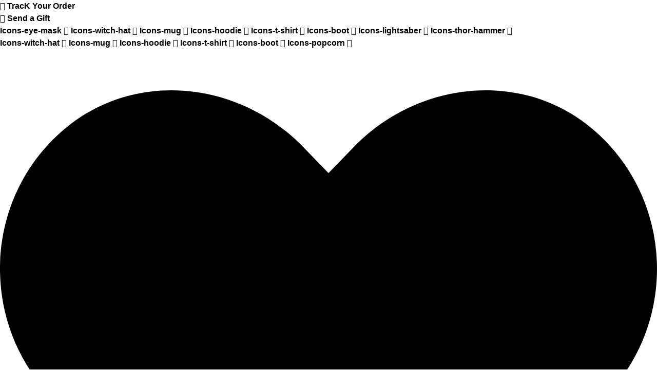

--- FILE ---
content_type: text/html; charset=UTF-8
request_url: https://frikimaniashop.com/my-account/gift-cards/
body_size: 66418
content:
<!doctype html>
<html lang="en-US">
<head>
	<meta charset="UTF-8">
	<meta name="viewport" content="width=device-width, initial-scale=1">
	<link rel="profile" href="https://gmpg.org/xfn/11">
	<meta name="p:domain_verify" content="832cbd367a2515c5a65180fb14e67e15"/>
					<script>document.documentElement.className = document.documentElement.className + ' yes-js js_active js'</script>
			<title>My account &#8211; Frikimania</title>
<meta name='robots' content='max-image-preview:large, noindex, follow' />
<script>window._wca = window._wca || [];</script>
<link rel='dns-prefetch' href='//stats.wp.com' />
<link rel='dns-prefetch' href='//capi-automation.s3.us-east-2.amazonaws.com' />
<link rel='dns-prefetch' href='//code.jquery.com' />
<link href='https://fonts.gstatic.com' crossorigin rel='preconnect' />

<link rel='stylesheet' id='font-awesome-css' href='https://frikimaniashop.com/wp-content/plugins/woocommerce-ajax-filters/berocket/assets/css/font-awesome.min.css?ver=6.5.7' media='all' />
<style id='font-awesome-inline-css'>
[data-font="FontAwesome"]:before {font-family: 'FontAwesome' !important;content: attr(data-icon) !important;speak: none !important;font-weight: normal !important;font-variant: normal !important;text-transform: none !important;line-height: 1 !important;font-style: normal !important;-webkit-font-smoothing: antialiased !important;-moz-osx-font-smoothing: grayscale !important;}
</style>
<link rel='stylesheet' id='wc-blocks-integration-css' href='https://frikimaniashop.com/wp-content/plugins/woocommerce-subscriptions/vendor/woocommerce/subscriptions-core/build/index.css?ver=7.0.0' media='all' />
<link rel='stylesheet' id='berocket_aapf_widget-style-css' href='https://frikimaniashop.com/wp-content/plugins/woocommerce-ajax-filters/assets/frontend/css/fullmain.min.css?ver=1.6.8.1' media='all' />
<link rel='stylesheet' id='xt-icons-css' href='https://frikimaniashop.com/wp-content/plugins/xt-woo-floating-cart/xt-framework/includes/customizer/controls/xt_icons/css/xt-icons.css?ver=2.5.0' media='all' />
<link rel='stylesheet' id='xt_framework_add-to-cart-css' href='https://frikimaniashop.com/wp-content/plugins/xt-woo-floating-cart/xt-framework/includes/modules/add-to-cart/assets/css/add-to-cart.css?ver=2.5.0' media='all' />
<link rel='stylesheet' id='wp-block-library-css' href='https://frikimaniashop.com/wp-includes/css/dist/block-library/style.min.css?ver=6.5.7' media='all' />
<style id='safe-svg-svg-icon-style-inline-css'>
.safe-svg-cover{text-align:center}.safe-svg-cover .safe-svg-inside{display:inline-block;max-width:100%}.safe-svg-cover svg{height:100%;max-height:100%;max-width:100%;width:100%}

</style>
<link rel='stylesheet' id='mediaelement-css' href='https://frikimaniashop.com/wp-includes/js/mediaelement/mediaelementplayer-legacy.min.css?ver=4.2.17' media='all' />
<link rel='stylesheet' id='wp-mediaelement-css' href='https://frikimaniashop.com/wp-includes/js/mediaelement/wp-mediaelement.min.css?ver=6.5.7' media='all' />
<style id='jetpack-sharing-buttons-style-inline-css'>
.jetpack-sharing-buttons__services-list{display:flex;flex-direction:row;flex-wrap:wrap;gap:0;list-style-type:none;margin:5px;padding:0}.jetpack-sharing-buttons__services-list.has-small-icon-size{font-size:12px}.jetpack-sharing-buttons__services-list.has-normal-icon-size{font-size:16px}.jetpack-sharing-buttons__services-list.has-large-icon-size{font-size:24px}.jetpack-sharing-buttons__services-list.has-huge-icon-size{font-size:36px}@media print{.jetpack-sharing-buttons__services-list{display:none!important}}.editor-styles-wrapper .wp-block-jetpack-sharing-buttons{gap:0;padding-inline-start:0}ul.jetpack-sharing-buttons__services-list.has-background{padding:1.25em 2.375em}
</style>
<link rel='stylesheet' id='yith-wcan-shortcodes-css' href='https://frikimaniashop.com/wp-content/plugins/yith-woocommerce-ajax-navigation/assets/css/shortcodes.css?ver=5.9.0' media='all' />
<style id='yith-wcan-shortcodes-inline-css'>
:root{
	--yith-wcan-filters_colors_titles: #434343;
	--yith-wcan-filters_colors_background: #FFFFFF;
	--yith-wcan-filters_colors_accent: #A7144C;
	--yith-wcan-filters_colors_accent_r: 167;
	--yith-wcan-filters_colors_accent_g: 20;
	--yith-wcan-filters_colors_accent_b: 76;
	--yith-wcan-color_swatches_border_radius: 100%;
	--yith-wcan-color_swatches_size: 30px;
	--yith-wcan-labels_style_background: #FFFFFF;
	--yith-wcan-labels_style_background_hover: #A7144C;
	--yith-wcan-labels_style_background_active: #A7144C;
	--yith-wcan-labels_style_text: #434343;
	--yith-wcan-labels_style_text_hover: #FFFFFF;
	--yith-wcan-labels_style_text_active: #FFFFFF;
	--yith-wcan-anchors_style_text: #434343;
	--yith-wcan-anchors_style_text_hover: #A7144C;
	--yith-wcan-anchors_style_text_active: #A7144C;
}
</style>
<link rel='stylesheet' id='jquery-selectBox-css' href='https://frikimaniashop.com/wp-content/plugins/yith-woocommerce-wishlist/assets/css/jquery.selectBox.css?ver=1.2.0' media='all' />
<link rel='stylesheet' id='woocommerce_prettyPhoto_css-css' href='//frikimaniashop.com/wp-content/plugins/woocommerce/assets/css/prettyPhoto.css?ver=3.1.6' media='all' />
<link rel='stylesheet' id='yith-wcwl-main-css' href='https://frikimaniashop.com/wp-content/plugins/yith-woocommerce-wishlist/assets/css/style.css?ver=4.4.0' media='all' />
<style id='yith-wcwl-main-inline-css'>
 :root { --color-add-to-wishlist-background: rgb(255,196,57); --color-add-to-wishlist-text: rgb(0,0,0); --color-add-to-wishlist-border: rgb(255,196,57); --color-add-to-wishlist-background-hover: rgb(255,0,51); --color-add-to-wishlist-text-hover: rgb(255,196,57); --color-add-to-wishlist-border-hover: ff0033; --rounded-corners-radius: 3px; --color-add-to-cart-background: rgb(255,196,57); --color-add-to-cart-text: rgb(0,0,0); --color-add-to-cart-border: rgb(0,0,0); --color-add-to-cart-background-hover: rgb(255,0,51); --color-add-to-cart-text-hover: rgb(255,196,57); --color-add-to-cart-border-hover: rgb(255,255,255); --add-to-cart-rounded-corners-radius: 3px; --color-button-style-1-background: rgb(0,0,0); --color-button-style-1-text: #FFFFFF; --color-button-style-1-border: rgb(0,0,0); --color-button-style-1-background-hover: rgb(255,196,57); --color-button-style-1-text-hover: rgb(0,0,0); --color-button-style-1-border-hover: rgb(255,196,57); --color-button-style-2-background: rgb(255,196,57); --color-button-style-2-text: rgb(0,0,0); --color-button-style-2-border: rgb(255,196,57); --color-button-style-2-background-hover: rgb(255,0,51); --color-button-style-2-text-hover: rgb(255,196,57); --color-button-style-2-border-hover: rgb(255,0,51); --color-wishlist-table-background: #FFFFFF; --color-wishlist-table-text: rgb(0,0,0); --color-wishlist-table-border: #FFFFFF; --color-headers-background: #F4F4F4; --color-share-button-color: rgb(255,255,255); --color-share-button-color-hover: #FFFFFF; --color-fb-button-background: rgb(0,0,0); --color-fb-button-background-hover: rgb(255,0,51); --color-tw-button-background: rgb(0,0,0); --color-tw-button-background-hover: rgb(255,0,51); --color-pr-button-background: rgb(0,0,0); --color-pr-button-background-hover: rgb(255,0,51); --color-em-button-background: rgb(0,0,0); --color-em-button-background-hover: rgb(255,0,51); --color-wa-button-background: rgb(0,0,0); --color-wa-button-background-hover: rgb(255,0,51); --feedback-duration: 3s } 
 :root { --color-add-to-wishlist-background: rgb(255,196,57); --color-add-to-wishlist-text: rgb(0,0,0); --color-add-to-wishlist-border: rgb(255,196,57); --color-add-to-wishlist-background-hover: rgb(255,0,51); --color-add-to-wishlist-text-hover: rgb(255,196,57); --color-add-to-wishlist-border-hover: ff0033; --rounded-corners-radius: 3px; --color-add-to-cart-background: rgb(255,196,57); --color-add-to-cart-text: rgb(0,0,0); --color-add-to-cart-border: rgb(0,0,0); --color-add-to-cart-background-hover: rgb(255,0,51); --color-add-to-cart-text-hover: rgb(255,196,57); --color-add-to-cart-border-hover: rgb(255,255,255); --add-to-cart-rounded-corners-radius: 3px; --color-button-style-1-background: rgb(0,0,0); --color-button-style-1-text: #FFFFFF; --color-button-style-1-border: rgb(0,0,0); --color-button-style-1-background-hover: rgb(255,196,57); --color-button-style-1-text-hover: rgb(0,0,0); --color-button-style-1-border-hover: rgb(255,196,57); --color-button-style-2-background: rgb(255,196,57); --color-button-style-2-text: rgb(0,0,0); --color-button-style-2-border: rgb(255,196,57); --color-button-style-2-background-hover: rgb(255,0,51); --color-button-style-2-text-hover: rgb(255,196,57); --color-button-style-2-border-hover: rgb(255,0,51); --color-wishlist-table-background: #FFFFFF; --color-wishlist-table-text: rgb(0,0,0); --color-wishlist-table-border: #FFFFFF; --color-headers-background: #F4F4F4; --color-share-button-color: rgb(255,255,255); --color-share-button-color-hover: #FFFFFF; --color-fb-button-background: rgb(0,0,0); --color-fb-button-background-hover: rgb(255,0,51); --color-tw-button-background: rgb(0,0,0); --color-tw-button-background-hover: rgb(255,0,51); --color-pr-button-background: rgb(0,0,0); --color-pr-button-background-hover: rgb(255,0,51); --color-em-button-background: rgb(0,0,0); --color-em-button-background-hover: rgb(255,0,51); --color-wa-button-background: rgb(0,0,0); --color-wa-button-background-hover: rgb(255,0,51); --feedback-duration: 3s } 
</style>
<link rel='stylesheet' id='woolentor-block-common-css' href='https://frikimaniashop.com/wp-content/plugins/woolentor-addons/woolentor-blocks/assets/css/common-style.css?ver=3.3.2' media='all' />
<link rel='stylesheet' id='woolentor-block-default-css' href='https://frikimaniashop.com/wp-content/plugins/woolentor-addons/woolentor-blocks/assets/css/style-index.css?ver=3.3.2' media='all' />
<style id='classic-theme-styles-inline-css'>
/*! This file is auto-generated */
.wp-block-button__link{color:#fff;background-color:#32373c;border-radius:9999px;box-shadow:none;text-decoration:none;padding:calc(.667em + 2px) calc(1.333em + 2px);font-size:1.125em}.wp-block-file__button{background:#32373c;color:#fff;text-decoration:none}
</style>
<style id='global-styles-inline-css'>
body{--wp--preset--color--black: #000000;--wp--preset--color--cyan-bluish-gray: #abb8c3;--wp--preset--color--white: #ffffff;--wp--preset--color--pale-pink: #f78da7;--wp--preset--color--vivid-red: #cf2e2e;--wp--preset--color--luminous-vivid-orange: #ff6900;--wp--preset--color--luminous-vivid-amber: #fcb900;--wp--preset--color--light-green-cyan: #7bdcb5;--wp--preset--color--vivid-green-cyan: #00d084;--wp--preset--color--pale-cyan-blue: #8ed1fc;--wp--preset--color--vivid-cyan-blue: #0693e3;--wp--preset--color--vivid-purple: #9b51e0;--wp--preset--gradient--vivid-cyan-blue-to-vivid-purple: linear-gradient(135deg,rgba(6,147,227,1) 0%,rgb(155,81,224) 100%);--wp--preset--gradient--light-green-cyan-to-vivid-green-cyan: linear-gradient(135deg,rgb(122,220,180) 0%,rgb(0,208,130) 100%);--wp--preset--gradient--luminous-vivid-amber-to-luminous-vivid-orange: linear-gradient(135deg,rgba(252,185,0,1) 0%,rgba(255,105,0,1) 100%);--wp--preset--gradient--luminous-vivid-orange-to-vivid-red: linear-gradient(135deg,rgba(255,105,0,1) 0%,rgb(207,46,46) 100%);--wp--preset--gradient--very-light-gray-to-cyan-bluish-gray: linear-gradient(135deg,rgb(238,238,238) 0%,rgb(169,184,195) 100%);--wp--preset--gradient--cool-to-warm-spectrum: linear-gradient(135deg,rgb(74,234,220) 0%,rgb(151,120,209) 20%,rgb(207,42,186) 40%,rgb(238,44,130) 60%,rgb(251,105,98) 80%,rgb(254,248,76) 100%);--wp--preset--gradient--blush-light-purple: linear-gradient(135deg,rgb(255,206,236) 0%,rgb(152,150,240) 100%);--wp--preset--gradient--blush-bordeaux: linear-gradient(135deg,rgb(254,205,165) 0%,rgb(254,45,45) 50%,rgb(107,0,62) 100%);--wp--preset--gradient--luminous-dusk: linear-gradient(135deg,rgb(255,203,112) 0%,rgb(199,81,192) 50%,rgb(65,88,208) 100%);--wp--preset--gradient--pale-ocean: linear-gradient(135deg,rgb(255,245,203) 0%,rgb(182,227,212) 50%,rgb(51,167,181) 100%);--wp--preset--gradient--electric-grass: linear-gradient(135deg,rgb(202,248,128) 0%,rgb(113,206,126) 100%);--wp--preset--gradient--midnight: linear-gradient(135deg,rgb(2,3,129) 0%,rgb(40,116,252) 100%);--wp--preset--font-size--small: 13px;--wp--preset--font-size--medium: 20px;--wp--preset--font-size--large: 36px;--wp--preset--font-size--x-large: 42px;--wp--preset--font-family--inter: "Inter", sans-serif;--wp--preset--font-family--cardo: Cardo;--wp--preset--spacing--20: 0.44rem;--wp--preset--spacing--30: 0.67rem;--wp--preset--spacing--40: 1rem;--wp--preset--spacing--50: 1.5rem;--wp--preset--spacing--60: 2.25rem;--wp--preset--spacing--70: 3.38rem;--wp--preset--spacing--80: 5.06rem;--wp--preset--shadow--natural: 6px 6px 9px rgba(0, 0, 0, 0.2);--wp--preset--shadow--deep: 12px 12px 50px rgba(0, 0, 0, 0.4);--wp--preset--shadow--sharp: 6px 6px 0px rgba(0, 0, 0, 0.2);--wp--preset--shadow--outlined: 6px 6px 0px -3px rgba(255, 255, 255, 1), 6px 6px rgba(0, 0, 0, 1);--wp--preset--shadow--crisp: 6px 6px 0px rgba(0, 0, 0, 1);}:where(.is-layout-flex){gap: 0.5em;}:where(.is-layout-grid){gap: 0.5em;}body .is-layout-flex{display: flex;}body .is-layout-flex{flex-wrap: wrap;align-items: center;}body .is-layout-flex > *{margin: 0;}body .is-layout-grid{display: grid;}body .is-layout-grid > *{margin: 0;}:where(.wp-block-columns.is-layout-flex){gap: 2em;}:where(.wp-block-columns.is-layout-grid){gap: 2em;}:where(.wp-block-post-template.is-layout-flex){gap: 1.25em;}:where(.wp-block-post-template.is-layout-grid){gap: 1.25em;}.has-black-color{color: var(--wp--preset--color--black) !important;}.has-cyan-bluish-gray-color{color: var(--wp--preset--color--cyan-bluish-gray) !important;}.has-white-color{color: var(--wp--preset--color--white) !important;}.has-pale-pink-color{color: var(--wp--preset--color--pale-pink) !important;}.has-vivid-red-color{color: var(--wp--preset--color--vivid-red) !important;}.has-luminous-vivid-orange-color{color: var(--wp--preset--color--luminous-vivid-orange) !important;}.has-luminous-vivid-amber-color{color: var(--wp--preset--color--luminous-vivid-amber) !important;}.has-light-green-cyan-color{color: var(--wp--preset--color--light-green-cyan) !important;}.has-vivid-green-cyan-color{color: var(--wp--preset--color--vivid-green-cyan) !important;}.has-pale-cyan-blue-color{color: var(--wp--preset--color--pale-cyan-blue) !important;}.has-vivid-cyan-blue-color{color: var(--wp--preset--color--vivid-cyan-blue) !important;}.has-vivid-purple-color{color: var(--wp--preset--color--vivid-purple) !important;}.has-black-background-color{background-color: var(--wp--preset--color--black) !important;}.has-cyan-bluish-gray-background-color{background-color: var(--wp--preset--color--cyan-bluish-gray) !important;}.has-white-background-color{background-color: var(--wp--preset--color--white) !important;}.has-pale-pink-background-color{background-color: var(--wp--preset--color--pale-pink) !important;}.has-vivid-red-background-color{background-color: var(--wp--preset--color--vivid-red) !important;}.has-luminous-vivid-orange-background-color{background-color: var(--wp--preset--color--luminous-vivid-orange) !important;}.has-luminous-vivid-amber-background-color{background-color: var(--wp--preset--color--luminous-vivid-amber) !important;}.has-light-green-cyan-background-color{background-color: var(--wp--preset--color--light-green-cyan) !important;}.has-vivid-green-cyan-background-color{background-color: var(--wp--preset--color--vivid-green-cyan) !important;}.has-pale-cyan-blue-background-color{background-color: var(--wp--preset--color--pale-cyan-blue) !important;}.has-vivid-cyan-blue-background-color{background-color: var(--wp--preset--color--vivid-cyan-blue) !important;}.has-vivid-purple-background-color{background-color: var(--wp--preset--color--vivid-purple) !important;}.has-black-border-color{border-color: var(--wp--preset--color--black) !important;}.has-cyan-bluish-gray-border-color{border-color: var(--wp--preset--color--cyan-bluish-gray) !important;}.has-white-border-color{border-color: var(--wp--preset--color--white) !important;}.has-pale-pink-border-color{border-color: var(--wp--preset--color--pale-pink) !important;}.has-vivid-red-border-color{border-color: var(--wp--preset--color--vivid-red) !important;}.has-luminous-vivid-orange-border-color{border-color: var(--wp--preset--color--luminous-vivid-orange) !important;}.has-luminous-vivid-amber-border-color{border-color: var(--wp--preset--color--luminous-vivid-amber) !important;}.has-light-green-cyan-border-color{border-color: var(--wp--preset--color--light-green-cyan) !important;}.has-vivid-green-cyan-border-color{border-color: var(--wp--preset--color--vivid-green-cyan) !important;}.has-pale-cyan-blue-border-color{border-color: var(--wp--preset--color--pale-cyan-blue) !important;}.has-vivid-cyan-blue-border-color{border-color: var(--wp--preset--color--vivid-cyan-blue) !important;}.has-vivid-purple-border-color{border-color: var(--wp--preset--color--vivid-purple) !important;}.has-vivid-cyan-blue-to-vivid-purple-gradient-background{background: var(--wp--preset--gradient--vivid-cyan-blue-to-vivid-purple) !important;}.has-light-green-cyan-to-vivid-green-cyan-gradient-background{background: var(--wp--preset--gradient--light-green-cyan-to-vivid-green-cyan) !important;}.has-luminous-vivid-amber-to-luminous-vivid-orange-gradient-background{background: var(--wp--preset--gradient--luminous-vivid-amber-to-luminous-vivid-orange) !important;}.has-luminous-vivid-orange-to-vivid-red-gradient-background{background: var(--wp--preset--gradient--luminous-vivid-orange-to-vivid-red) !important;}.has-very-light-gray-to-cyan-bluish-gray-gradient-background{background: var(--wp--preset--gradient--very-light-gray-to-cyan-bluish-gray) !important;}.has-cool-to-warm-spectrum-gradient-background{background: var(--wp--preset--gradient--cool-to-warm-spectrum) !important;}.has-blush-light-purple-gradient-background{background: var(--wp--preset--gradient--blush-light-purple) !important;}.has-blush-bordeaux-gradient-background{background: var(--wp--preset--gradient--blush-bordeaux) !important;}.has-luminous-dusk-gradient-background{background: var(--wp--preset--gradient--luminous-dusk) !important;}.has-pale-ocean-gradient-background{background: var(--wp--preset--gradient--pale-ocean) !important;}.has-electric-grass-gradient-background{background: var(--wp--preset--gradient--electric-grass) !important;}.has-midnight-gradient-background{background: var(--wp--preset--gradient--midnight) !important;}.has-small-font-size{font-size: var(--wp--preset--font-size--small) !important;}.has-medium-font-size{font-size: var(--wp--preset--font-size--medium) !important;}.has-large-font-size{font-size: var(--wp--preset--font-size--large) !important;}.has-x-large-font-size{font-size: var(--wp--preset--font-size--x-large) !important;}
.wp-block-navigation a:where(:not(.wp-element-button)){color: inherit;}
:where(.wp-block-post-template.is-layout-flex){gap: 1.25em;}:where(.wp-block-post-template.is-layout-grid){gap: 1.25em;}
:where(.wp-block-columns.is-layout-flex){gap: 2em;}:where(.wp-block-columns.is-layout-grid){gap: 2em;}
.wp-block-pullquote{font-size: 1.5em;line-height: 1.6;}
</style>
<link rel='stylesheet' id='select2-css' href='https://frikimaniashop.com/wp-content/plugins/woocommerce-ajax-filters/assets/frontend/css/select2.min.css?ver=6.5.7' media='all' />
<link rel='stylesheet' id='woocommerce-layout-css' href='https://frikimaniashop.com/wp-content/plugins/woocommerce/assets/css/woocommerce-layout.css?ver=9.4.4' media='all' />
<style id='woocommerce-layout-inline-css'>

	.infinite-scroll .woocommerce-pagination {
		display: none;
	}
</style>
<link rel='stylesheet' id='woocommerce-smallscreen-css' href='https://frikimaniashop.com/wp-content/plugins/woocommerce/assets/css/woocommerce-smallscreen.css?ver=9.4.4' media='only screen and (max-width: 768px)' />
<link rel='stylesheet' id='woocommerce-general-css' href='https://frikimaniashop.com/wp-content/plugins/woocommerce/assets/css/woocommerce.css?ver=9.4.4' media='all' />
<link rel='stylesheet' id='wcs-view-subscription-css' href='//frikimaniashop.com/wp-content/plugins/woocommerce-subscriptions/vendor/woocommerce/subscriptions-core/assets/css/view-subscription.css?ver=7.0.0' media='all' />
<style id='woocommerce-inline-inline-css'>
.woocommerce form .form-row .required { visibility: visible; }
</style>
<link rel='stylesheet' id='wcboost-variation-swatches-css' href='https://frikimaniashop.com/wp-content/plugins/wcboost-variation-swatches/assets/css/frontend.css?ver=1.1.3' media='all' />
<style id='wcboost-variation-swatches-inline-css'>
:root { --wcboost-swatches-item-width: 30px; --wcboost-swatches-item-height: 30px; }
</style>
<link rel='stylesheet' id='woo-orders-tracking-order-details-css' href='https://frikimaniashop.com/wp-content/plugins/woo-orders-tracking/assets/css/order-details.min.css?ver=1.2.17' media='all' />
<style id='woo-orders-tracking-order-details-inline-css'>
.woo-orders-tracking-tracking-number-container-delivered a{color:#4cbb87}.woo-orders-tracking-tracking-number-container-pickup a{color:#f5a551}.woo-orders-tracking-tracking-number-container-transit a{color:#65aee0}.woo-orders-tracking-tracking-number-container-pending a{color:#f1f1f1}.woo-orders-tracking-tracking-number-container-alert a{color:#ff0000}
</style>
<link rel='stylesheet' id='simple-line-icons-wl-css' href='https://frikimaniashop.com/wp-content/plugins/woolentor-addons/assets/css/simple-line-icons.css?ver=3.3.2' media='all' />
<link rel='stylesheet' id='htflexboxgrid-css' href='https://frikimaniashop.com/wp-content/plugins/woolentor-addons/assets/css/htflexboxgrid.css?ver=3.3.2' media='all' />
<link rel='stylesheet' id='slick-css' href='https://frikimaniashop.com/wp-content/plugins/woolentor-addons/assets/css/slick.css?ver=3.3.2' media='all' />
<link rel='stylesheet' id='woolentor-widgets-css' href='https://frikimaniashop.com/wp-content/plugins/woolentor-addons/assets/css/woolentor-widgets.css?ver=3.3.2' media='all' />
<link rel='stylesheet' id='photoswipe-css' href='https://frikimaniashop.com/wp-content/plugins/woocommerce/assets/css/photoswipe/photoswipe.min.css?ver=9.4.4' media='all' />
<link rel='stylesheet' id='photoswipe-default-skin-css' href='https://frikimaniashop.com/wp-content/plugins/woocommerce/assets/css/photoswipe/default-skin/default-skin.min.css?ver=9.4.4' media='all' />
<link rel='stylesheet' id='woolentor-quickview-css' href='https://frikimaniashop.com/wp-content/plugins/woolentor-addons/includes/modules/quickview/assets/css/frontend.css?ver=3.3.2' media='all' />
<link rel='stylesheet' id='xtfw_notice-css' href='https://frikimaniashop.com/wp-content/plugins/xt-woo-floating-cart/xt-framework/includes/notices/assets/css/frontend-notices.css?ver=2.5.0' media='all' />
<link rel='stylesheet' id='xt-woo-floating-cart-css' href='https://frikimaniashop.com/wp-content/plugins/xt-woo-floating-cart/public/assets/css/frontend.css?ver=2.7.9' media='all' />
<link rel='stylesheet' id='xt-lightslider-css' href='https://frikimaniashop.com/wp-content/plugins/xt-woo-floating-cart/public/assets/vendors/lightslider/css/lightslider.css?ver=2.7.9' media='all' />
<link rel='stylesheet' id='ywgc-frontend-css' href='https://frikimaniashop.com/wp-content/plugins/yith-woocommerce-gift-cards/assets/css/ywgc-frontend.css?ver=4.23.0' media='all' />
<style id='ywgc-frontend-inline-css'>

                    .ywgc_apply_gift_card_button{
                        background-color:#448a85 !important;
                        color:#ffffff!important;
                    }
                    .ywgc_apply_gift_card_button:hover{
                        background-color:#4ac4aa!important;
                        color:#ffffff!important;
                    }
                    .ywgc_enter_code{
                        background-color:#ffffff;
                        color:#000000;
                    }
                    .ywgc_enter_code:hover{
                        background-color:#ffffff;
                        color: #000000;
                    }
                    .gift-cards-list button{
                        border: 1px solid #000000;
                    }
                    .selected_image_parent{
                        border: 2px dashed #000000 !important;
                    }
                    .ywgc-preset-image.selected_image_parent:after{
                        background-color: #000000;
                    }
                    .ywgc-predefined-amount-button.selected_button{
                        background-color: #000000;
                    }
                    .ywgc-on-sale-text{
                        color:#000000;
                    }
                    .ywgc-choose-image.ywgc-choose-template:hover{
                        background: rgba(0, 0, 0, 0.9);
                    }
                    .ywgc-choose-image.ywgc-choose-template{
                        background: rgba(0, 0, 0, 0.8);
                    }
                    .ui-datepicker a.ui-state-active, .ui-datepicker a.ui-state-hover {
                        background:#000000 !important;
                        color: white;
                    }
                    .ywgc-form-preview-separator{
                        background-color: #000000;
                    }
                    .ywgc-form-preview-amount{
                        color: #000000;
                    }
                    #ywgc-manual-amount{
                        border: 1px solid #000000;
                    }
                    .ywgc-template-categories a:hover,
                    .ywgc-template-categories a.ywgc-category-selected{
                        color: #000000;
                    }
                    .ywgc-design-list-modal .ywgc-preset-image:before {
                        background-color: #000000;
                    }
                    .ywgc-custom-upload-container-modal .ywgc-custom-design-modal-preview-close {
                        background-color: #000000;
                    }
           
</style>
<link rel='stylesheet' id='jquery-ui-css-css' href='//code.jquery.com/ui/1.13.1/themes/smoothness/jquery-ui.css?ver=1' media='all' />
<link rel='stylesheet' id='tooltipster-css' href='https://frikimaniashop.com/wp-content/plugins/yith-woocommerce-order-tracking/assets/css/tooltipster.bundle.min.css?ver=4.2.8' media='all' />
<link rel='stylesheet' id='tooltipster-borderless-css' href='https://frikimaniashop.com/wp-content/plugins/yith-woocommerce-order-tracking/assets/css/tooltipster-sidetip-borderless.css?ver=4.2.8-RC1' media='all' />
<link rel='stylesheet' id='ywot_style-css' href='https://frikimaniashop.com/wp-content/plugins/yith-woocommerce-order-tracking/assets/css/ywot_style.css?ver=2.35.0' media='all' />
<link rel='stylesheet' id='hello-elementor-css' href='https://frikimaniashop.com/wp-content/themes/hello-elementor/style.min.css?ver=3.0.1' media='all' />
<link rel='stylesheet' id='hello-elementor-theme-style-css' href='https://frikimaniashop.com/wp-content/themes/hello-elementor/theme.min.css?ver=3.0.1' media='all' />
<link rel='stylesheet' id='hello-elementor-header-footer-css' href='https://frikimaniashop.com/wp-content/themes/hello-elementor/header-footer.min.css?ver=3.0.1' media='all' />
<link rel='stylesheet' id='elementor-frontend-css' href='https://frikimaniashop.com/wp-content/plugins/elementor/assets/css/frontend.min.css?ver=3.29.2' media='all' />
<link rel='stylesheet' id='elementor-post-24-css' href='https://frikimaniashop.com/wp-content/uploads/elementor/css/post-24.css?ver=1734684742' media='all' />
<link rel='stylesheet' id='widget-image-css' href='https://frikimaniashop.com/wp-content/plugins/elementor/assets/css/widget-image.min.css?ver=3.29.2' media='all' />
<link rel='stylesheet' id='e-animation-shrink-css' href='https://frikimaniashop.com/wp-content/plugins/elementor/assets/lib/animations/styles/e-animation-shrink.min.css?ver=3.29.2' media='all' />
<link rel='stylesheet' id='widget-social-icons-css' href='https://frikimaniashop.com/wp-content/plugins/elementor/assets/css/widget-social-icons.min.css?ver=3.29.2' media='all' />
<link rel='stylesheet' id='e-apple-webkit-css' href='https://frikimaniashop.com/wp-content/plugins/elementor/assets/css/conditionals/apple-webkit.min.css?ver=3.29.2' media='all' />
<link rel='stylesheet' id='widget-off-canvas-css' href='https://frikimaniashop.com/wp-content/plugins/pro-elements/assets/css/widget-off-canvas.min.css?ver=3.27.3' media='all' />
<link rel='stylesheet' id='widget-accordion-css' href='https://frikimaniashop.com/wp-content/plugins/elementor/assets/css/widget-accordion.min.css?ver=3.29.2' media='all' />
<link rel='stylesheet' id='e-animation-shake-css' href='https://frikimaniashop.com/wp-content/plugins/elementor/assets/lib/animations/styles/shake.min.css?ver=3.29.2' media='all' />
<link rel='stylesheet' id='widget-text-editor-css' href='https://frikimaniashop.com/wp-content/plugins/elementor/assets/css/widget-text-editor.min.css?ver=3.29.2' media='all' />
<link rel='stylesheet' id='widget-heading-css' href='https://frikimaniashop.com/wp-content/plugins/elementor/assets/css/widget-heading.min.css?ver=3.29.2' media='all' />
<link rel='stylesheet' id='widget-nav-menu-css' href='https://frikimaniashop.com/wp-content/plugins/pro-elements/assets/css/widget-nav-menu.min.css?ver=3.27.3' media='all' />
<link rel='stylesheet' id='elementor-post-9-css' href='https://frikimaniashop.com/wp-content/uploads/elementor/css/post-9.css?ver=1734689853' media='all' />
<link rel='stylesheet' id='elementor-post-4792-css' href='https://frikimaniashop.com/wp-content/uploads/elementor/css/post-4792.css?ver=1739056089' media='all' />
<link rel='stylesheet' id='woolentor-product-grid-modern-css' href='https://frikimaniashop.com/wp-content/plugins/woolentor-addons/assets/css/product-grid/modern.css?ver=3.3.2' media='all' />
<link rel='stylesheet' id='woolentor-product-grid-luxury-css' href='https://frikimaniashop.com/wp-content/plugins/woolentor-addons/assets/css/product-grid/luxury.css?ver=3.3.2' media='all' />
<link rel='stylesheet' id='woolentor-product-grid-editorial-css' href='https://frikimaniashop.com/wp-content/plugins/woolentor-addons/assets/css/product-grid/editorial.css?ver=3.3.2' media='all' />
<link rel='stylesheet' id='woolentor-product-grid-magazine-css' href='https://frikimaniashop.com/wp-content/plugins/woolentor-addons/assets/css/product-grid/magazine.css?ver=3.3.2' media='all' />
<link rel='stylesheet' id='elementor-post-5001-css' href='https://frikimaniashop.com/wp-content/uploads/elementor/css/post-5001.css?ver=1734684743' media='all' />
<link rel='stylesheet' id='newsletter-css' href='https://frikimaniashop.com/wp-content/plugins/newsletter/style.css?ver=9.1.2' media='all' />
<link rel='stylesheet' id='wpr-text-animations-css-css' href='https://frikimaniashop.com/wp-content/plugins/royal-elementor-addons/assets/css/lib/animations/text-animations.min.css?ver=1.7.1046' media='all' />
<link rel='stylesheet' id='wpr-addons-css-css' href='https://frikimaniashop.com/wp-content/plugins/royal-elementor-addons/assets/css/frontend.min.css?ver=1.7.1046' media='all' />
<link rel='stylesheet' id='font-awesome-5-all-css' href='https://frikimaniashop.com/wp-content/plugins/elementor/assets/lib/font-awesome/css/all.min.css?ver=1.7.1046' media='all' />
<link rel='stylesheet' id='elementor-gf-local-bangers-css' href='https://frikimaniashop.com/wp-content/uploads/elementor/google-fonts/css/bangers.css?ver=1742244627' media='all' />
<link rel='stylesheet' id='elementor-gf-local-comicneue-css' href='https://frikimaniashop.com/wp-content/uploads/elementor/google-fonts/css/comicneue.css?ver=1742244627' media='all' />
<link rel='stylesheet' id='elementor-icons-frikicons4-3-css' href='https://frikimaniashop.com/wp-content/uploads/elementor/custom-icons/frikicons4-3/style.css?ver=1.0.0' media='all' />
<script type="text/template" id="tmpl-variation-template">
	<div class="woocommerce-variation-description">{{{ data.variation.variation_description }}}</div>
	<div class="woocommerce-variation-price">{{{ data.variation.price_html }}}</div>
	<div class="woocommerce-variation-availability">{{{ data.variation.availability_html }}}</div>
</script>
<script type="text/template" id="tmpl-unavailable-variation-template">
	<p role="alert">Sorry, this product is unavailable. Please choose a different combination.</p>
</script>
<script data-cfasync="false" src="https://frikimaniashop.com/wp-includes/js/jquery/jquery.min.js?ver=3.7.1" id="jquery-core-js"></script>
<script data-cfasync="false" src="https://frikimaniashop.com/wp-includes/js/jquery/jquery-migrate.min.js?ver=3.4.1" id="jquery-migrate-js"></script>
<script id="xtfw-inline-js-after">
window.XT = (typeof window.XT !== "undefined") ? window.XT : {};
        
                    XT.isTouchDevice = function () {
                        return ("ontouchstart" in document.documentElement);
                    };
                    
                    (function( $ ) {
                        if (XT.isTouchDevice()) {
                            $("html").addClass("xtfw-touchevents");
                        }else{        
                            $("html").addClass("xtfw-no-touchevents");
                        }
                    })( jQuery );
</script>
<script src="https://frikimaniashop.com/wp-content/plugins/xt-woo-floating-cart/xt-framework/assets/js/jquery.ajaxqueue-min.js?ver=2.5.0" id="xt-jquery-ajaxqueue-js"></script>
<script src="https://frikimaniashop.com/wp-content/plugins/woocommerce/assets/js/jquery-blockui/jquery.blockUI.min.js?ver=2.7.0-wc.9.4.4" id="jquery-blockui-js" data-wp-strategy="defer"></script>
<script id="wc-add-to-cart-js-extra">
var wc_add_to_cart_params = {"ajax_url":"\/wp-admin\/admin-ajax.php","wc_ajax_url":"\/?wc-ajax=%%endpoint%%","i18n_view_cart":"View cart","cart_url":"https:\/\/frikimaniashop.com\/car\/","is_cart":"","cart_redirect_after_add":"no"};
</script>
<script src="https://frikimaniashop.com/wp-content/plugins/woocommerce/assets/js/frontend/add-to-cart.min.js?ver=9.4.4" id="wc-add-to-cart-js" data-wp-strategy="defer"></script>
<script id="xt_framework_add-to-cart-js-extra">
var XT_ATC = {"customizerConfigId":"xt_framework_add-to-cart","ajaxUrl":"https:\/\/frikimaniashop.com\/?wc-ajax=%%endpoint%%","ajaxAddToCart":"1","ajaxSinglePageAddToCart":"1","singleRefreshFragments":"","singleScrollToNotice":"1","singleScrollToNoticeTimeout":"650","isProductPage":"","overrideSpinner":"","spinnerIcon":"","checkmarkIcon":"","redirectionEnabled":"","redirectionTo":"https:\/\/frikimaniashop.com\/car\/"};
</script>
<script src="https://frikimaniashop.com/wp-content/plugins/xt-woo-floating-cart/xt-framework/includes/modules/add-to-cart/assets/js/add-to-cart-min.js?ver=2.5.0" id="xt_framework_add-to-cart-js"></script>
<script src="https://frikimaniashop.com/wp-content/plugins/woocommerce/assets/js/frontend/account-i18n.min.js?ver=9.4.4" id="wc-account-i18n-js" defer data-wp-strategy="defer"></script>
<script src="https://frikimaniashop.com/wp-content/plugins/woocommerce/assets/js/js-cookie/js.cookie.min.js?ver=2.1.4-wc.9.4.4" id="js-cookie-js" data-wp-strategy="defer"></script>
<script src="https://frikimaniashop.com/wp-includes/js/underscore.min.js?ver=1.13.4" id="underscore-js"></script>
<script id="wp-util-js-extra">
var _wpUtilSettings = {"ajax":{"url":"\/wp-admin\/admin-ajax.php"}};
</script>
<script src="https://frikimaniashop.com/wp-includes/js/wp-util.min.js?ver=6.5.7" id="wp-util-js"></script>
<script src="https://frikimaniashop.com/wp-content/plugins/woocommerce/assets/js/photoswipe/photoswipe.min.js?ver=4.1.1-wc.9.4.4" id="photoswipe-js" data-wp-strategy="defer"></script>
<script src="https://frikimaniashop.com/wp-content/plugins/xt-woo-floating-cart/public/assets/vendors/bodyScrollLock-min.js?ver=2.7.9" id="xt-body-scroll-lock-js"></script>
<script src="https://frikimaniashop.com/wp-content/plugins/xt-woo-floating-cart/xt-framework/assets/js/jquery.touch-min.js?ver=2.5.0" id="xt-jquery-touch-js"></script>
<script src="https://frikimaniashop.com/wp-content/plugins/xt-woo-floating-cart/public/assets/vendors/lightslider/js/lightslider-min.js?ver=2.7.9" id="xt-lightslider-js"></script>
<script src="https://stats.wp.com/s-202606.js" id="woocommerce-analytics-js" defer data-wp-strategy="defer"></script>
<script src="https://frikimaniashop.com/wp-content/plugins/pro-elements/assets/js/page-transitions.min.js?ver=3.27.3" id="page-transitions-js"></script>
<link rel="https://api.w.org/" href="https://frikimaniashop.com/wp-json/" /><link rel="alternate" type="application/json" href="https://frikimaniashop.com/wp-json/wp/v2/pages/9" /><meta name="generator" content="WordPress 6.5.7" />
<meta name="generator" content="WooCommerce 9.4.4" />
<link rel="canonical" href="https://frikimaniashop.com/my-account/" />
<link rel='shortlink' href='https://frikimaniashop.com/?p=9' />
<link rel="alternate" type="application/json+oembed" href="https://frikimaniashop.com/wp-json/oembed/1.0/embed?url=https%3A%2F%2Ffrikimaniashop.com%2Fmy-account%2F" />
<link rel="alternate" type="text/xml+oembed" href="https://frikimaniashop.com/wp-json/oembed/1.0/embed?url=https%3A%2F%2Ffrikimaniashop.com%2Fmy-account%2F&#038;format=xml" />
<meta name="cdp-version" content="1.5.0" /><style></style>	<style>img#wpstats{display:none}</style>
			<noscript><style>.woocommerce-product-gallery{ opacity: 1 !important; }</style></noscript>
	<meta name="generator" content="Elementor 3.29.2; features: e_font_icon_svg, additional_custom_breakpoints, e_local_google_fonts; settings: css_print_method-external, google_font-enabled, font_display-swap">
			<script  type="text/javascript">
				!function(f,b,e,v,n,t,s){if(f.fbq)return;n=f.fbq=function(){n.callMethod?
					n.callMethod.apply(n,arguments):n.queue.push(arguments)};if(!f._fbq)f._fbq=n;
					n.push=n;n.loaded=!0;n.version='2.0';n.queue=[];t=b.createElement(e);t.async=!0;
					t.src=v;s=b.getElementsByTagName(e)[0];s.parentNode.insertBefore(t,s)}(window,
					document,'script','https://connect.facebook.net/en_US/fbevents.js');
			</script>
			<!-- WooCommerce Facebook Integration Begin -->
			<script  type="text/javascript">

				fbq('init', '310223742151181', {}, {
    "agent": "woocommerce_6-9.4.4-3.5.15"
});

				document.addEventListener( 'DOMContentLoaded', function() {
					// Insert placeholder for events injected when a product is added to the cart through AJAX.
					document.body.insertAdjacentHTML( 'beforeend', '<div class=\"wc-facebook-pixel-event-placeholder\"></div>' );
				}, false );

			</script>
			<!-- WooCommerce Facebook Integration End -->
						<style>
				.e-con.e-parent:nth-of-type(n+4):not(.e-lazyloaded):not(.e-no-lazyload),
				.e-con.e-parent:nth-of-type(n+4):not(.e-lazyloaded):not(.e-no-lazyload) * {
					background-image: none !important;
				}
				@media screen and (max-height: 1024px) {
					.e-con.e-parent:nth-of-type(n+3):not(.e-lazyloaded):not(.e-no-lazyload),
					.e-con.e-parent:nth-of-type(n+3):not(.e-lazyloaded):not(.e-no-lazyload) * {
						background-image: none !important;
					}
				}
				@media screen and (max-height: 640px) {
					.e-con.e-parent:nth-of-type(n+2):not(.e-lazyloaded):not(.e-no-lazyload),
					.e-con.e-parent:nth-of-type(n+2):not(.e-lazyloaded):not(.e-no-lazyload) * {
						background-image: none !important;
					}
				}
			</style>
			<style id='wp-fonts-local'>
@font-face{font-family:Inter;font-style:normal;font-weight:300 900;font-display:fallback;src:url('https://frikimaniashop.com/wp-content/plugins/woocommerce/assets/fonts/Inter-VariableFont_slnt,wght.woff2') format('woff2');font-stretch:normal;}
@font-face{font-family:Cardo;font-style:normal;font-weight:400;font-display:fallback;src:url('https://frikimaniashop.com/wp-content/plugins/woocommerce/assets/fonts/cardo_normal_400.woff2') format('woff2');}
</style>
<link rel="icon" href="https://frikimaniashop.com/wp-content/uploads/2024/05/cropped-favicon-eliptico-2-32x32.webp" sizes="32x32" />
<link rel="icon" href="https://frikimaniashop.com/wp-content/uploads/2024/05/cropped-favicon-eliptico-2-192x192.webp" sizes="192x192" />
<link rel="apple-touch-icon" href="https://frikimaniashop.com/wp-content/uploads/2024/05/cropped-favicon-eliptico-2-180x180.webp" />
<meta name="msapplication-TileImage" content="https://frikimaniashop.com/wp-content/uploads/2024/05/cropped-favicon-eliptico-2-270x270.webp" />
		<style id="wp-custom-css">
			a {
 color: #ff0033;
 font-weight: bold;
}

a:hover {
 color: #ffc439;
}

html,
body{
width:100%;
overflow-x:hidden;
}

.ywgc_apply_gift_card_button {
	  color: black !important;
    background-color: #ffc439 !important;
}

.ywgc_apply_gift_card_button:hover {
    background-color: #FF0033!important;
}

.woocommerce:where(body:not(.woocommerce-block-theme-has-button-styles)) #respond input#submit, .woocommerce:where(body:not(.woocommerce-block-theme-has-button-styles)) a.button, .woocommerce:where(body:not(.woocommerce-block-theme-has-button-styles)) button.button, .woocommerce:where(body:not(.woocommerce-block-theme-has-button-styles)) input.button, :where(body:not(.woocommerce-block-theme-has-button-styles)) .woocommerce #respond input#submit, :where(body:not(.woocommerce-block-theme-has-button-styles)) .woocommerce a.button, :where(body:not(.woocommerce-block-theme-has-button-styles)) .woocommerce button.button, :where(body:not(.woocommerce-block-theme-has-button-styles)) .woocommerce input.button {
    font-weight: normal;
    font-size: 100%;
    margin: 0;
    line-height: 1;
    cursor: pointer;
    position: relative;
    text-decoration: none;
    overflow: visible;
    padding: .618em 1em;
    font-weight: normal;
    border-radius: 3px;
    left: auto;
    color: #515151;
    background-color: #e9e6ed;
    border: 0;
    display: inline-block;
    background-image: none;
    box-shadow: none;
    text-shadow: none;
}

.elementor a {
    font-weight: bold;
}
.elementor-menu-cart__product-name a {
    -webkit-transition: .3s;
    -o-transition: .3s;
    transition: .3s;
}
.elementor a {
    box-shadow: none;
    text-decoration: none;
}
.elementor *, .elementor :after, .elementor :before {
    box-sizing: border-box;
}

a {
    color: #000000;
    font-weight: bold;
}

.elementor-menu-cart__footer-buttons .elementor-button--view-cart {
    display: var(--view-cart-button-display, inline-block) !important;
    color: var(--view-cart-button-text-color, #fff) !important;
    padding: var(--view-cart-button-padding, 15px) !important;
    background-color: #ffc439 !important;
    color: black !important;
}

.elementor-menu-cart__footer-buttons .elementor-button--view-cart:hover {
    color: var(--view-cart-button-hover-text-color, #ffc439) !important;
    background-color: #ff0033 !important;
}

.elementor-menu-cart__footer-buttons .elementor-button--checkout {
    display: var(--checkout-button-display, inline-block) !important;
    color: var(--checkout-button-text-color, #fff) !important;
    padding: var(--checkout-button-padding, 15px) !important;
    background-color: #ffc439 !important;
    color: black !important;
}

.elementor-menu-cart__footer-buttons .elementor-button--checkout:hover {
    color: var(--checkout-button-hover-text-color, #ffc439) !important;
    background-color: #ff0033 !important;
}

a:hover {
    color: #ff0033;
}

.elementor-menu-cart__product-name, .elementor-menu-cart__product-price {
    font-size: 14px;
    padding-left: 20px;
}

.elementor-menu-cart__product-price {
    grid-column-start: 2 !important;
    grid-column-end: 3 !important;
    -ms-flex-item-align: var(--price-quantity-position--align-self, end) !important;
    align-self: var(--price-quantity-position--align-self, end) !important;
    font-weight: 500 !important;
    color: #000 !important;
}

.elementor-1073 .elementor-element.elementor-element-32803a70 .wc-proceed-to-checkout {
    font-size: 36px !important;
    background-color: #ffffff !important;
    color: #000000 !important;
}

.elementor-1073 .elementor-element.elementor-element-32803a70 .woocommerce .wc-proceed-to-checkout .checkout-button:hover {
    font-size: 36px !important;
    color: #ffc439 !important;
    background-color: ffc439 !important;
}

.woocommerce a.add_to_wishlist.button.alt {
    background-color: rgb(255, 196, 57);
    background: rgb(255, 196, 57);
    color: rgb(0, 0, 0);
    border-color: rgb(255, 196, 57);
    text-align: left;
    font-family: "Bangers", Sans-serif;
    font-size: 26px;
}


.elementor-kit-24 {
    --e-global-color-text: rgb(0,0,0);
}

.elementor-widget-woocommerce-cart .woocommerce .wc-proceed-to-checkout .checkout-button {
    padding: var(--checkout-button-padding,15px 1em);
    width: var(--checkout-button-width,auto);
    font-size: 36px !important;
    text-align: center;
    color: var(--checkout-button-normal-text-color,#fff);
    background-color: #5bc0de;
    border-radius: var(--checkout-button-border-radius,3px);
    min-height: auto;
    margin-bottom: 0;
}

.elementor-4792 .elementor-element.elementor-element-2cb7792 .woocommerce-mini-cart__buttons a.button.checkout {
    color: var(--e-global-color-secondary);
    background-color: var(--e-global-color-accent);
    border-radius: 5px 5px 5px 5px;
}

.elementor-4792 .elementor-element.elementor-element-2cb7792 .woocommerce-mini-cart__buttons a.button.wc-forward:not(.checkout) {
    color: var( --e-global-color-secondary );
    background-color: var( --e-global-color-accent );
    border-radius: 5px 5px 5px 5px;
}


.wpr-mini-cart-image img, .wpr-mini-cart-image a img {
    FONT-WEIGHT: 100;
    float: none !important;
    display: block;
    min-width: 150px;
    height: auto;
    margin-left: 0 !important;
}

.elementor-widget-uael-mini-cart .woocommerce-mini-cart__buttons a {
    font-family: var( --e-global-typography-primary-font-family ), Sans-serif;
    font-size: var( --e-global-typography-primary-font-size );
    font-weight: var( --e-global-typography-primary-font-weight );
    padding: 10px;
}

.tnp-subscription input.tnp-submit, .tnp-profile input.tnp-submit, .tnp-unsubscribe button.tnp-submit, .tnp-reactivate button.tnp-submit {
    background-color: rgb(0,0,0);
    color: #fff;
    width: auto;
    height: auto;
    margin: 0;
    display: inline-block;
}		</style>
		<style id="wpr_lightbox_styles">
				.lg-backdrop {
					background-color: rgba(0,0,0,0.6) !important;
				}
				.lg-toolbar,
				.lg-dropdown {
					background-color: rgba(0,0,0,0.8) !important;
				}
				.lg-dropdown:after {
					border-bottom-color: rgba(0,0,0,0.8) !important;
				}
				.lg-sub-html {
					background-color: rgba(0,0,0,0.8) !important;
				}
				.lg-thumb-outer,
				.lg-progress-bar {
					background-color: #444444 !important;
				}
				.lg-progress {
					background-color: #a90707 !important;
				}
				.lg-icon {
					color: #efefef !important;
					font-size: 20px !important;
				}
				.lg-icon.lg-toogle-thumb {
					font-size: 24px !important;
				}
				.lg-icon:hover,
				.lg-dropdown-text:hover {
					color: #ffffff !important;
				}
				.lg-sub-html,
				.lg-dropdown-text {
					color: #efefef !important;
					font-size: 14px !important;
				}
				#lg-counter {
					color: #efefef !important;
					font-size: 14px !important;
				}
				.lg-prev,
				.lg-next {
					font-size: 35px !important;
				}

				/* Defaults */
				.lg-icon {
				background-color: transparent !important;
				}

				#lg-counter {
				opacity: 0.9;
				}

				.lg-thumb-outer {
				padding: 0 10px;
				}

				.lg-thumb-item {
				border-radius: 0 !important;
				border: none !important;
				opacity: 0.5;
				}

				.lg-thumb-item.active {
					opacity: 1;
				}
	         </style><style id="xirki-inline-styles">:root{--xt-woofc-spinner-overlay-color:rgba(255,255,255,0.5);--xt-woofc-bg-color:#ffffff;--xt-woofc-color:#000000;--xt-woofc-accent-color:#0a0a0a;--xt-woofc-link-color:#263646;--xt-woofc-error-color:#fa0a0a;--xt-woofc-success-color:#4b9b12;--xt-woofc-overlay-color:rgba(0,0,0,.5);--xt-woofc-counter-bg-color:#ff0033;--xt-woofc-counter-color:#ffc439;--xt-woofc-product-image-border-radius:0px;--xt-woofc-product-image-padding:0px;--xt-woofc-product-image-border-width:0px;--xt-woofc-product-title-wrap:nowrap;--xt-woofc-product-qty-icon-size:10px;--xt-woofc-product-qty-input-size:16px;--xt-woofc-product-qty-input-radius:0px;--xt-woofc-checkout-btn-bg-color:#ffc439;--xt-woofc-checkout-btn-bg-hover-color:#ff0033;--xt-woofc-checkout-btn-color:#000000;--xt-woofc-checkout-btn-hover-color:#ffc439;--xt-woofc-notice-font-size:13px;--xt-woofc-notice-error-color:#ffffff;--xt-woofc-notice-error-bg-color:#fa0a0a;--xt-woofc-notice-error-icon-color:#ffffff;--xt-woofc-sp-arrow-size:20px;}.xt_woofc-trigger.xt_woofc-icontype-image .xt_woofc-trigger-cart-icon{background-image:url("https://frikimaniashop.com/wp-content/plugins/xt-woo-floating-cart/public/assets/img/open.svg");}.xt_woofc-trigger.xt_woofc-icontype-image .xt_woofc-trigger-close-icon{background-image:url("https://frikimaniashop.com/wp-content/plugins/xt-woo-floating-cart/public/assets/img/close.svg");}.xt_woofc.xt_woofc-icon-actions .xt_woofc-actions a span{display:none;}.xt_woofc:not(.xt_woofc-icon-actions) .xt_woofc-actions a i{display:none;}.xt_woofc-inner .xt_woofc-count{font-family:Source Sans Pro;font-weight:700;}.xt_woofc-inner .xt_woofc-title{font-family:Source Sans Pro;font-size:16px;font-weight:700;letter-spacing:1.4px;text-transform:uppercase;}.xt_woofc-inner .xt_woofc-coupon,.xt_woofc-inner .xt_woofc-notice{font-family:Source Sans Pro;font-size:10px;font-weight:700;letter-spacing:1.4px;text-transform:uppercase;}.xt_woofc-inner .xt_woofc-notice-error{font-family:Source Sans Pro;font-size:10px;font-weight:700;letter-spacing:1.4px;text-transform:uppercase;}.xt_woofc-inner .xt_woofc-header-message{font-family:Source Sans Pro;font-size:16px;font-weight:600;letter-spacing:1px;text-align:center;text-transform:none;}.xt_woofc-empty .xt_woofc-inner .xt_woofc-no-product{font-family:Source Sans Pro;font-size:14px;font-weight:400;letter-spacing:1.4px;text-transform:none;}.xt_woofc-inner .xt_woofc-price,.xt_woofc-inner .xt_woofc-price del,.xt_woofc-inner .xt_woofc-price ins,.xt_woofc-inner .xt_woofc-product-title{font-family:Source Sans Pro;font-size:16px;font-weight:700;text-transform:capitalize;}.xt_woofc-inner .xt_woofc-subscription .xt_woofc-price{font-size:calc(16px * 0.8);}.xt_woofc-inner .xt_woofc-product-attributes dl dt,.xt_woofc-inner .xt_woofc-product-variations dl dt,.xt_woofc-inner .xt_woofc-sku dl dt{font-family:Source Sans Pro;font-size:10px;font-weight:600;text-transform:capitalize;}.xt_woofc-inner .xt_woofc-product-attributes dl dd,.xt_woofc-inner .xt_woofc-product-variations dl dd,.xt_woofc-inner .xt_woofc-sku dl dd{font-family:Source Sans Pro;font-size:10px;font-weight:400;text-transform:capitalize;}.xt_woofc-inner .xt_woofc-actions{font-family:Source Sans Pro;font-size:14px;font-weight:400;text-transform:capitalize;}.xt_woofc-inner .xt_woofc-quantity input{font-family:Source Sans Pro;font-size:14px;font-weight:400;letter-spacing:1.2px;}.xt_woofc-inner a.xt_woofc-checkout{font-family:Source Sans Pro;font-size:24px;font-weight:600;font-style:italic;text-transform:none;}@media screen and (min-width: 783px){:root{--xt-woofc-hoffset:20px;--xt-woofc-voffset:20px;--xt-woofc-width:440px;--xt-woofc-height:400px;--xt-woofc-trigger-size:72px;--xt-woofc-counter-size:25px;--xt-woofc-product-image-width:80px;--xt-woofc-zindex:90198;}.xt_woofc-cart-open{--xt-woofc-radius:6px;}.xt_woofc:not(.xt_woofc-cart-open){--xt-woofc-radius:6px;}}@media screen and (max-width: 782px){:root{--xt-woofc-hoffset:20px;--xt-woofc-voffset:20px;--xt-woofc-width:440px;--xt-woofc-height:400px;--xt-woofc-trigger-size:72px;--xt-woofc-counter-size:25px;--xt-woofc-product-image-width:80px;--xt-woofc-zindex:90200;}.xt_woofc-cart-open{--xt-woofc-radius:6px;}.xt_woofc:not(.xt_woofc-cart-open){--xt-woofc-radius:6px;}}@media screen and (max-width: 480px){:root{--xt-woofc-hoffset:0px;--xt-woofc-voffset:0px;--xt-woofc-width:440px;--xt-woofc-height:1000px;--xt-woofc-trigger-size:72px;--xt-woofc-counter-size:25px;--xt-woofc-product-image-width:80px;--xt-woofc-zindex:90198;}.xt_woofc-cart-open{--xt-woofc-radius:6px;}.xt_woofc:not(.xt_woofc-cart-open){--xt-woofc-radius:6px;}.xt_woofc-inner .xt_woofc-actions{font-size:calc(14px * 0.85);}.xt_woofc-inner .xt_woofc-quantity input{font-size:calc(14px * 0.85);}.xt_woofc-inner a.xt_woofc-checkout{font-size:calc(24px * 0.75);}}@font-face{font-display:swap;font-family:'Source Sans Pro';font-style:italic;font-weight:600;src:url(//fonts.gstatic.com/l/font?kit=6xKwdSBYKcSV-LCoeQqfX1RYOo3qPZY4lBdo&skey=1ddbb15c8706f8a1&v=v23) format('woff');}@font-face{font-display:swap;font-family:'Source Sans Pro';font-style:normal;font-weight:400;src:url(//fonts.gstatic.com/l/font?kit=6xK3dSBYKcSV-LCoeQqfX1RYOo3aPA&skey=1e026b1c27170b9b&v=v23) format('woff');}@font-face{font-display:swap;font-family:'Source Sans Pro';font-style:normal;font-weight:600;src:url(//fonts.gstatic.com/l/font?kit=6xKydSBYKcSV-LCoeQqfX1RYOo3i54rAkw&skey=227a890402fab339&v=v23) format('woff');}@font-face{font-display:swap;font-family:'Source Sans Pro';font-style:normal;font-weight:700;src:url(//fonts.gstatic.com/l/font?kit=6xKydSBYKcSV-LCoeQqfX1RYOo3ig4vAkw&skey=84e1cdfb74260b1d&v=v23) format('woff');}</style></head>
<body class="page-template-default page page-id-9 wp-custom-logo theme-hello-elementor woocommerce-account woocommerce-page woocommerce-no-js woolentor_current_theme_hello-elementor xt_woofc-is-light yith-wcan-free elementor-default elementor-kit-24 elementor-page elementor-page-9">

		<e-page-transition preloader-type="image" preloader-image-url="https://frikimaniashop.com/wp-content/uploads/2024/04/cropped-favicon.webp" class="e-page-transition--entering" exclude="^https\:\/\/frikimaniashop\.com\/wp\-admin\/">
					</e-page-transition>
		
<a class="skip-link screen-reader-text" href="#content">Skip to content</a>

		<header data-elementor-type="header" data-elementor-id="4792" class="elementor elementor-4792 elementor-location-header" data-elementor-post-type="elementor_library">
			<div class="elementor-element elementor-element-7f7660e e-con-full elementor-hidden-mobile e-flex wpr-particle-no wpr-jarallax-no wpr-parallax-no wpr-sticky-section-no e-con e-parent" data-id="7f7660e" data-element_type="container" data-settings="{&quot;background_background&quot;:&quot;classic&quot;}">
		<div class="elementor-element elementor-element-95392d5 e-con-full e-flex wpr-particle-no wpr-jarallax-no wpr-parallax-no wpr-sticky-section-no e-con e-child" data-id="95392d5" data-element_type="container">
				<div class="elementor-element elementor-element-02ecacc elementor-widget elementor-widget-theme-site-logo elementor-widget-image" data-id="02ecacc" data-element_type="widget" data-widget_type="theme-site-logo.default">
				<div class="elementor-widget-container">
											<a href="https://frikimaniashop.com">
			<img fetchpriority="high" width="511" height="147" src="https://frikimaniashop.com/wp-content/uploads/2024/04/cropped-favicon-1.webp" class="attachment-full size-full wp-image-1512" alt="" srcset="https://frikimaniashop.com/wp-content/uploads/2024/04/cropped-favicon-1.webp 511w, https://frikimaniashop.com/wp-content/uploads/2024/04/cropped-favicon-1-300x86.webp 300w" sizes="(max-width: 511px) 100vw, 511px" />				</a>
											</div>
				</div>
				</div>
		<div class="elementor-element elementor-element-e4c05e1 e-con-full e-flex wpr-particle-no wpr-jarallax-no wpr-parallax-no wpr-sticky-section-no e-con e-child" data-id="e4c05e1" data-element_type="container">
				<div class="elementor-element elementor-element-fe9f6a2 elementor-widget elementor-widget-shortcode" data-id="fe9f6a2" data-element_type="widget" data-widget_type="shortcode.default">
				<div class="elementor-widget-container">
							<div class="elementor-shortcode"><div data-block-name="yith/search-block" data-size="lg" class="wp-block-yith-search-block alignwide "><div data-block-name="yith/input-block" data-button-border-radius="{&quot;topLeft&quot;:&quot;20px&quot;,&quot;topRight&quot;:&quot;20px&quot;,&quot;bottomLeft&quot;:&quot;20px&quot;,&quot;bottomRight&quot;:&quot;20px&quot;}" data-button-label="" data-icon-type="icon-right" data-input-bg-color="#fff" data-input-bg-focus-color="#fff" data-input-border-color="rgb(216, 216, 216)" data-input-border-focus-color="rgb(124, 124, 124)" data-input-border-radius="{&quot;topLeft&quot;:&quot;20px&quot;,&quot;topRight&quot;:&quot;20px&quot;,&quot;bottomLeft&quot;:&quot;20px&quot;,&quot;bottomRight&quot;:&quot;20px&quot;}" data-input-border-size="{&quot;topLeft&quot;:&quot;1px&quot;,&quot;topRight&quot;:&quot;1px&quot;,&quot;bottomLeft&quot;:&quot;1px&quot;,&quot;bottomRight&quot;:&quot;1px&quot;}" data-input-text-color="rgb(136, 136, 136)" data-placeholder-text-color="rgb(87, 87, 87)" data-placeholder="Search for products..." data-submit-bg-color="#fff" data-submit-bg-hover-color="#fff" data-submit-border-color="#fff" data-submit-border-hover-color="#fff" data-submit-content-color="#DCDCDC" data-submit-content-hover-color="rgb(136, 136, 136)" data-submit-style="icon" class="wp-block-yith-input-block"></div><div data-block-name="yith/filled-block" class="wp-block-yith-filled-block"><div data-block-name="yith/product-results-block" data-hide-featured-if-on-sale="false" data-image-position="left" data-image-size="170" data-layout="list" data-limit-summary="false" data-max-results-to-show="5" data-no-results="No results. Try with a different keyword!" data-price-label="" data-product-name-color="rgb(29, 29, 29)" data-show-add-to-cart="false" data-show-categories="false" data-show-featured-badge="false" data-show-image="true" data-show-name="true" data-show-out-of-stock-badge="false" data-show-price="false" data-show-s-k-u="false" data-show-sale-badge="false" data-show-stock="false" data-show-summary="false" data-show-view-all-text="See all products ({total})" data-show-view-all="false" data-summary-max-word="10" class="wp-block-yith-product-results-block"></div></div></div></div>
						</div>
				</div>
				</div>
		<div class="elementor-element elementor-element-1854d0d e-con-full e-flex wpr-particle-no wpr-jarallax-no wpr-parallax-no wpr-sticky-section-no e-con e-child" data-id="1854d0d" data-element_type="container">
				<div class="elementor-element elementor-element-6df040d elementor-align-center elementor-widget elementor-widget-button" data-id="6df040d" data-element_type="widget" data-widget_type="button.default">
				<div class="elementor-widget-container">
									<div class="elementor-button-wrapper">
					<a class="elementor-button elementor-button-link elementor-size-sm elementor-animation-shrink" href="https://frikimaniashop.com/orders-tracking/">
						<span class="elementor-button-content-wrapper">
						<span class="elementor-button-icon">
				<i aria-hidden="true" class="icon icons-location"></i>			</span>
									<span class="elementor-button-text">TracK Your Order</span>
					</span>
					</a>
				</div>
								</div>
				</div>
				</div>
				</div>
		<div class="elementor-element elementor-element-d2e3505 e-con-full elementor-hidden-mobile e-flex wpr-particle-no wpr-jarallax-no wpr-parallax-no wpr-sticky-section-no e-con e-parent" data-id="d2e3505" data-element_type="container" data-settings="{&quot;background_background&quot;:&quot;classic&quot;}">
		<div class="elementor-element elementor-element-4fba50f e-con-full e-flex wpr-particle-no wpr-jarallax-no wpr-parallax-no wpr-sticky-section-no e-con e-child" data-id="4fba50f" data-element_type="container">
				<div class="elementor-element elementor-element-f167f72 elementor-align-center elementor-widget elementor-widget-button" data-id="f167f72" data-element_type="widget" data-widget_type="button.default">
				<div class="elementor-widget-container">
									<div class="elementor-button-wrapper">
					<a class="elementor-button elementor-button-link elementor-size-sm elementor-animation-shrink" href="https://frikimaniashop.com/send-a-gift/">
						<span class="elementor-button-content-wrapper">
						<span class="elementor-button-icon">
				<i aria-hidden="true" class="icon icons-gift"></i>			</span>
									<span class="elementor-button-text">Send a Gift</span>
					</span>
					</a>
				</div>
								</div>
				</div>
				</div>
		<div class="elementor-element elementor-element-04b8958 e-con-full e-flex wpr-particle-no wpr-jarallax-no wpr-parallax-no wpr-sticky-section-no e-con e-child" data-id="04b8958" data-element_type="container">
				<div class="elementor-element elementor-element-0476515 elementor-hidden-tablet elementor-hidden-desktop elementor-hidden-mobile elementor-shape-rounded elementor-grid-0 e-grid-align-center elementor-widget elementor-widget-social-icons" data-id="0476515" data-element_type="widget" data-widget_type="social-icons.default">
				<div class="elementor-widget-container">
							<div class="elementor-social-icons-wrapper elementor-grid" role="list">
							<span class="elementor-grid-item" role="listitem">
					<a class="elementor-icon elementor-social-icon elementor-social-icon-icons-eye-mask elementor-animation-shrink elementor-repeater-item-b065a98" href="https://frikimaniashop.com/cosplay/">
						<span class="elementor-screen-only">Icons-eye-mask</span>
						<i class="icon icons-eye-mask"></i>					</a>
				</span>
							<span class="elementor-grid-item" role="listitem">
					<a class="elementor-icon elementor-social-icon elementor-social-icon-icons-witch-hat elementor-animation-shrink elementor-repeater-item-88b988f" href="https://frikimaniashop.com/caps/">
						<span class="elementor-screen-only">Icons-witch-hat</span>
						<i class="icon icons-witch-hat"></i>					</a>
				</span>
							<span class="elementor-grid-item" role="listitem">
					<a class="elementor-icon elementor-social-icon elementor-social-icon-icons-mug elementor-animation-shrink elementor-repeater-item-762cce6" href="https://frikimaniashop.com/mugs/">
						<span class="elementor-screen-only">Icons-mug</span>
						<i class="icon icons-mug"></i>					</a>
				</span>
							<span class="elementor-grid-item" role="listitem">
					<a class="elementor-icon elementor-social-icon elementor-social-icon-icons-hoodie elementor-animation-shrink elementor-repeater-item-d240848" href="https://frikimaniashop.com/hoodies/">
						<span class="elementor-screen-only">Icons-hoodie</span>
						<i class="icon icons-hoodie"></i>					</a>
				</span>
							<span class="elementor-grid-item" role="listitem">
					<a class="elementor-icon elementor-social-icon elementor-social-icon-icons-t-shirt elementor-animation-shrink elementor-repeater-item-7f2a000" href="https://frikimaniashop.com/t-shirt/">
						<span class="elementor-screen-only">Icons-t-shirt</span>
						<i class="icon icons-t-shirt"></i>					</a>
				</span>
							<span class="elementor-grid-item" role="listitem">
					<a class="elementor-icon elementor-social-icon elementor-social-icon-icons-boot elementor-animation-shrink elementor-repeater-item-50a3d05" href="https://frikimaniashop.com/shoes/">
						<span class="elementor-screen-only">Icons-boot</span>
						<i class="icon icons-boot"></i>					</a>
				</span>
							<span class="elementor-grid-item" role="listitem">
					<a class="elementor-icon elementor-social-icon elementor-social-icon-icons-lightsaber elementor-animation-shrink elementor-repeater-item-7395f4a" href="https://frikimaniashop.com/electronics-acessories/">
						<span class="elementor-screen-only">Icons-lightsaber</span>
						<i class="icon icons-lightsaber"></i>					</a>
				</span>
							<span class="elementor-grid-item" role="listitem">
					<a class="elementor-icon elementor-social-icon elementor-social-icon-icons-thor-hammer elementor-animation-shrink elementor-repeater-item-5081c65" href="https://frikimaniashop.com/collectibles/">
						<span class="elementor-screen-only">Icons-thor-hammer</span>
						<i class="icon icons-thor-hammer"></i>					</a>
				</span>
					</div>
						</div>
				</div>
				<div class="elementor-element elementor-element-89f59df elementor-hidden-tablet elementor-shape-rounded elementor-grid-0 e-grid-align-center elementor-widget elementor-widget-social-icons" data-id="89f59df" data-element_type="widget" data-widget_type="social-icons.default">
				<div class="elementor-widget-container">
							<div class="elementor-social-icons-wrapper elementor-grid" role="list">
							<span class="elementor-grid-item" role="listitem">
					<a class="elementor-icon elementor-social-icon elementor-social-icon-icons-witch-hat elementor-animation-shrink elementor-repeater-item-88b988f" href="https://frikimaniashop.com/caps/">
						<span class="elementor-screen-only">Icons-witch-hat</span>
						<i class="icon icons-witch-hat"></i>					</a>
				</span>
							<span class="elementor-grid-item" role="listitem">
					<a class="elementor-icon elementor-social-icon elementor-social-icon-icons-mug elementor-animation-shrink elementor-repeater-item-762cce6" href="https://frikimaniashop.com/mugs/">
						<span class="elementor-screen-only">Icons-mug</span>
						<i class="icon icons-mug"></i>					</a>
				</span>
							<span class="elementor-grid-item" role="listitem">
					<a class="elementor-icon elementor-social-icon elementor-social-icon-icons-hoodie elementor-animation-shrink elementor-repeater-item-d240848" href="https://frikimaniashop.com/hoodies/">
						<span class="elementor-screen-only">Icons-hoodie</span>
						<i class="icon icons-hoodie"></i>					</a>
				</span>
							<span class="elementor-grid-item" role="listitem">
					<a class="elementor-icon elementor-social-icon elementor-social-icon-icons-t-shirt elementor-animation-shrink elementor-repeater-item-7f2a000" href="https://frikimaniashop.com/t-shirt/">
						<span class="elementor-screen-only">Icons-t-shirt</span>
						<i class="icon icons-t-shirt"></i>					</a>
				</span>
							<span class="elementor-grid-item" role="listitem">
					<a class="elementor-icon elementor-social-icon elementor-social-icon-icons-boot elementor-animation-shrink elementor-repeater-item-50a3d05" href="https://frikimaniashop.com/shoes/">
						<span class="elementor-screen-only">Icons-boot</span>
						<i class="icon icons-boot"></i>					</a>
				</span>
							<span class="elementor-grid-item" role="listitem">
					<a class="elementor-icon elementor-social-icon elementor-social-icon-icons-popcorn elementor-animation-shrink elementor-repeater-item-0f45686" href="https://frikimaniashop.com/subscription-plans/">
						<span class="elementor-screen-only">Icons-popcorn</span>
						<i class="icon icons-popcorn"></i>					</a>
				</span>
					</div>
						</div>
				</div>
				</div>
		<div class="elementor-element elementor-element-4c0d57e e-con-full e-flex wpr-particle-no wpr-jarallax-no wpr-parallax-no wpr-sticky-section-no e-con e-child" data-id="4c0d57e" data-element_type="container">
		<div class="elementor-element elementor-element-d79463b e-flex e-con-boxed wpr-particle-no wpr-jarallax-no wpr-parallax-no wpr-sticky-section-no e-con e-child" data-id="d79463b" data-element_type="container">
					<div class="e-con-inner">
				<div class="elementor-element elementor-element-71d1454 elementor-view-default elementor-widget elementor-widget-icon" data-id="71d1454" data-element_type="widget" data-widget_type="icon.default">
				<div class="elementor-widget-container">
							<div class="elementor-icon-wrapper">
			<a class="elementor-icon" href="https://frikimaniashop.com/my-wishlist/">
			<svg aria-hidden="true" class="e-font-icon-svg e-fas-heart" viewBox="0 0 512 512" xmlns="http://www.w3.org/2000/svg"><path d="M462.3 62.6C407.5 15.9 326 24.3 275.7 76.2L256 96.5l-19.7-20.3C186.1 24.3 104.5 15.9 49.7 62.6c-62.8 53.6-66.1 149.8-9.9 207.9l193.5 199.8c12.5 12.9 32.8 12.9 45.3 0l193.5-199.8c56.3-58.1 53-154.3-9.8-207.9z"></path></svg>			</a>
		</div>
						</div>
				</div>
					</div>
				</div>
		<div class="elementor-element elementor-element-3cf87eb e-flex e-con-boxed wpr-particle-no wpr-jarallax-no wpr-parallax-no wpr-sticky-section-no e-con e-child" data-id="3cf87eb" data-element_type="container">
					<div class="e-con-inner">
					</div>
				</div>
		<div class="elementor-element elementor-element-323b9e1 e-flex e-con-boxed wpr-particle-no wpr-jarallax-no wpr-parallax-no wpr-sticky-section-no e-con e-child" data-id="323b9e1" data-element_type="container">
					<div class="e-con-inner">
					</div>
				</div>
				</div>
				</div>
		<div class="elementor-element elementor-element-036b42f elementor-hidden-desktop elementor-hidden-tablet e-con-full e-flex wpr-particle-no wpr-jarallax-no wpr-parallax-no wpr-sticky-section-no e-con e-parent" data-id="036b42f" data-element_type="container" data-settings="{&quot;background_background&quot;:&quot;classic&quot;}">
		<div class="elementor-element elementor-element-797458c e-con-full e-flex wpr-particle-no wpr-jarallax-no wpr-parallax-no wpr-sticky-section-no e-con e-child" data-id="797458c" data-element_type="container">
				<div class="elementor-element elementor-element-317f52c elementor-widget elementor-widget-theme-site-logo elementor-widget-image" data-id="317f52c" data-element_type="widget" data-widget_type="theme-site-logo.default">
				<div class="elementor-widget-container">
											<a href="https://frikimaniashop.com">
			<img fetchpriority="high" width="511" height="147" src="https://frikimaniashop.com/wp-content/uploads/2024/04/cropped-favicon-1.webp" class="attachment-full size-full wp-image-1512" alt="" srcset="https://frikimaniashop.com/wp-content/uploads/2024/04/cropped-favicon-1.webp 511w, https://frikimaniashop.com/wp-content/uploads/2024/04/cropped-favicon-1-300x86.webp 300w" sizes="(max-width: 511px) 100vw, 511px" />				</a>
											</div>
				</div>
				</div>
		<div class="elementor-element elementor-element-e431788 e-con-full e-flex wpr-particle-no wpr-jarallax-no wpr-parallax-no wpr-sticky-section-no e-con e-child" data-id="e431788" data-element_type="container">
				<div class="elementor-element elementor-element-cd04555 elementor-widget elementor-widget-off-canvas" data-id="cd04555" data-element_type="widget" data-widget_type="off-canvas.default">
				<div class="elementor-widget-container">
							<div id="off-canvas-cd04555" class="e-off-canvas" role="dialog" aria-hidden="true" aria-label="Off-Canvas" aria-modal="true" inert="" data-delay-child-handlers="true">
			<div class="e-off-canvas__overlay"></div>
			<div class="e-off-canvas__main">
				<div class="e-off-canvas__content">
					<div class="elementor-element elementor-element-8bdfea7 e-con-full e-flex wpr-particle-no wpr-jarallax-no wpr-parallax-no wpr-sticky-section-no e-con e-child" data-id="8bdfea7" data-element_type="container">
				</div>
						</div>
			</div>
		</div>
						</div>
				</div>
				</div>
		<div class="elementor-element elementor-element-7230461 e-con-full e-flex wpr-particle-no wpr-jarallax-no wpr-parallax-no wpr-sticky-section-no e-con e-child" data-id="7230461" data-element_type="container">
				<div class="elementor-element elementor-element-4cc3da8 elementor-view-default elementor-widget elementor-widget-icon" data-id="4cc3da8" data-element_type="widget" data-widget_type="icon.default">
				<div class="elementor-widget-container">
							<div class="elementor-icon-wrapper">
			<a class="elementor-icon" href="https://frikimaniashop.com/send-a-gift/">
			<svg aria-hidden="true" class="e-font-icon-svg e-fas-gift" viewBox="0 0 512 512" xmlns="http://www.w3.org/2000/svg"><path d="M32 448c0 17.7 14.3 32 32 32h160V320H32v128zm256 32h160c17.7 0 32-14.3 32-32V320H288v160zm192-320h-42.1c6.2-12.1 10.1-25.5 10.1-40 0-48.5-39.5-88-88-88-41.6 0-68.5 21.3-103 68.3-34.5-47-61.4-68.3-103-68.3-48.5 0-88 39.5-88 88 0 14.5 3.8 27.9 10.1 40H32c-17.7 0-32 14.3-32 32v80c0 8.8 7.2 16 16 16h480c8.8 0 16-7.2 16-16v-80c0-17.7-14.3-32-32-32zm-326.1 0c-22.1 0-40-17.9-40-40s17.9-40 40-40c19.9 0 34.6 3.3 86.1 80h-86.1zm206.1 0h-86.1c51.4-76.5 65.7-80 86.1-80 22.1 0 40 17.9 40 40s-17.9 40-40 40z"></path></svg>			</a>
		</div>
						</div>
				</div>
				<div class="elementor-element elementor-element-37c9aa3 elementor-view-default elementor-widget elementor-widget-icon" data-id="37c9aa3" data-element_type="widget" data-widget_type="icon.default">
				<div class="elementor-widget-container">
							<div class="elementor-icon-wrapper">
			<a class="elementor-icon" href="https://frikimaniashop.com/orders-tracking/">
			<i aria-hidden="true" class="icon icons-location"></i>			</a>
		</div>
						</div>
				</div>
				<div class="elementor-element elementor-element-aeaaf95 elementor-view-default elementor-widget elementor-widget-icon" data-id="aeaaf95" data-element_type="widget" data-widget_type="icon.default">
				<div class="elementor-widget-container">
							<div class="elementor-icon-wrapper">
			<a class="elementor-icon" href="https://frikimaniashop.com/my-wishlist/">
			<svg aria-hidden="true" class="e-font-icon-svg e-fas-heart" viewBox="0 0 512 512" xmlns="http://www.w3.org/2000/svg"><path d="M462.3 62.6C407.5 15.9 326 24.3 275.7 76.2L256 96.5l-19.7-20.3C186.1 24.3 104.5 15.9 49.7 62.6c-62.8 53.6-66.1 149.8-9.9 207.9l193.5 199.8c12.5 12.9 32.8 12.9 45.3 0l193.5-199.8c56.3-58.1 53-154.3-9.8-207.9z"></path></svg>			</a>
		</div>
						</div>
				</div>
				</div>
				</div>
		<div class="elementor-element elementor-element-53bdbbd e-flex e-con-boxed wpr-particle-no wpr-jarallax-no wpr-parallax-no wpr-sticky-section-no e-con e-parent" data-id="53bdbbd" data-element_type="container">
					<div class="e-con-inner">
					</div>
				</div>
				</header>
		
<main id="content" class="site-main post-9 page type-page status-publish hentry">

	
	<div class="page-content">
				<div data-elementor-type="wp-page" data-elementor-id="9" class="elementor elementor-9" data-elementor-post-type="page">
				<div class="elementor-element elementor-element-513483cf e-flex e-con-boxed wpr-particle-no wpr-jarallax-no wpr-parallax-no wpr-sticky-section-no e-con e-parent" data-id="513483cf" data-element_type="container">
					<div class="e-con-inner">
				<div class="elementor-element elementor-element-71f9a497 elementor-widget elementor-widget-text-editor" data-id="71f9a497" data-element_type="widget" data-widget_type="text-editor.default">
				<div class="elementor-widget-container"><div class="woocommerce">
<div class="woocommerce-notices-wrapper"></div>
<div class="u-columns col2-set" id="customer_login">
<div class="u-column1 col-1">
<h2>Login</h2>
<form class="woocommerce-form woocommerce-form-login login" method="post">
<p class="woocommerce-form-row woocommerce-form-row--wide form-row form-row-wide">
				<label for="username">Username or email address&nbsp;<span class="required" aria-hidden="true">*</span><span class="screen-reader-text">Required</span></label><br />
				<input type="text" class="woocommerce-Input woocommerce-Input--text input-text" name="username" id="username" autocomplete="username" value="" required aria-required="true" />			</p>
<p class="woocommerce-form-row woocommerce-form-row--wide form-row form-row-wide">
				<label for="password">Password&nbsp;<span class="required" aria-hidden="true">*</span><span class="screen-reader-text">Required</span></label><br />
				<input class="woocommerce-Input woocommerce-Input--text input-text" type="password" name="password" id="password" autocomplete="current-password" required aria-required="true" />
			</p>
<p class="form-row">
				<label class="woocommerce-form__label woocommerce-form__label-for-checkbox woocommerce-form-login__rememberme"><br />
					<input class="woocommerce-form__input woocommerce-form__input-checkbox" name="rememberme" type="checkbox" id="rememberme" value="forever" /> <span>Remember me</span><br />
				</label><br />
				<input type="hidden" id="woocommerce-login-nonce" name="woocommerce-login-nonce" value="11d5b136c9" /><input type="hidden" name="_wp_http_referer" value="/my-account/gift-cards/" />				<button type="submit" class="woocommerce-button button woocommerce-form-login__submit" name="login" value="Log in">Log in</button>
			</p>
<p class="woocommerce-LostPassword lost_password">
				<a href="https://frikimaniashop.com/my-account/lost-password/">Lost your password?</a>
			</p>
</p></form>
</p></div>
<div class="u-column2 col-2">
<h2>Register</h2>
<form method="post" class="woocommerce-form woocommerce-form-register register"  >
<p class="woocommerce-form-row woocommerce-form-row--wide form-row form-row-wide">
				<label for="reg_email">Email address&nbsp;<span class="required" aria-hidden="true">*</span><span class="screen-reader-text">Required</span></label><br />
				<input type="email" class="woocommerce-Input woocommerce-Input--text input-text" name="email" id="reg_email" autocomplete="email" value="" required aria-required="true" />			</p>
<p>A link to set a new password will be sent to your email address.</p>
<p>			<wc-order-attribution-inputs></wc-order-attribution-inputs></p>
<div class="woocommerce-privacy-policy-text">
<p>Tus datos personales se utilizarán para procesar tu pedido, mejorar tu experiencia en esta web, gestionar el acceso a tu cuenta y otros propósitos descritos en nuestra <a href="https://frikimaniashop.com/privacy-policy/" class="woocommerce-privacy-policy-link" target="_blank">privacy policy</a>.</p>
</div>
<p class="woocommerce-form-row form-row">
				<input type="hidden" id="woocommerce-register-nonce" name="woocommerce-register-nonce" value="5838da31f2" /><input type="hidden" name="_wp_http_referer" value="/my-account/gift-cards/" />				<button type="submit" class="woocommerce-Button woocommerce-button button woocommerce-form-register__submit" name="register" value="Register">Register</button>
			</p>
</p></form>
</p></div>
</div>
</div></div>
				</div>
					</div>
				</div>		</div>
				<div class="post-tags">
					</div>
			</div>

	
</main>

			<div data-elementor-type="footer" data-elementor-id="5001" class="elementor elementor-5001 elementor-location-footer" data-elementor-post-type="elementor_library">
			<div class="elementor-element elementor-element-e3c2a48 e-con-full elementor-hidden-desktop elementor-hidden-tablet elementor-hidden-mobile e-flex wpr-particle-no wpr-jarallax-no wpr-parallax-no elementor-invisible e-con e-parent" data-id="e3c2a48" data-element_type="container" data-settings="{&quot;background_background&quot;:&quot;classic&quot;,&quot;animation&quot;:&quot;shake&quot;}">
		<div class="elementor-element elementor-element-da5efc2 e-con-full e-flex wpr-particle-no wpr-jarallax-no wpr-parallax-no wpr-sticky-section-no e-con e-child" data-id="da5efc2" data-element_type="container">
				<div class="elementor-element elementor-element-920a916 elementor-view-default elementor-widget elementor-widget-icon" data-id="920a916" data-element_type="widget" data-widget_type="icon.default">
				<div class="elementor-widget-container">
							<div class="elementor-icon-wrapper">
			<div class="elementor-icon">
			<svg xmlns="http://www.w3.org/2000/svg" viewBox="0 0 512 512" width="512" height="512"><style></style><path fill-rule="evenodd" d="m24.5 92h462.5l4.3 2.1c2.3 1.2 5.6 3.1 7.2 4.3 1.6 1.2 4.5 5.1 9.5 15.1v45.5c0 34.1-0.3 46.1-1.3 47.9-0.6 1.3-2.3 3.3-3.7 4.3-1.4 1.1-4.8 2.3-7.5 2.9-2.8 0.5-7.7 2.2-11 3.8-3.8 1.9-8.2 5.2-12 9.3-4.1 4.2-6.9 8.3-8.5 12.3-2 5-2.4 7.7-2.4 16.5 0 8.8 0.4 11.5 2.4 16.5 1.5 3.9 4.4 8.1 8.1 12 3.1 3.3 7.8 7.2 10.5 8.7 2.7 1.5 7.8 3.4 11.4 4.2 3.6 0.9 7.5 2.3 8.8 3.1 1.2 0.8 2.9 2.5 3.7 3.8 1.3 1.9 1.5 8.8 1.3 49.2-0.3 45.7-0.4 47.1-2.4 51-1.2 2.2-3.7 5.5-5.5 7.4-1.9 1.8-5.5 4.4-12.9 8.1l-462.5-0.1-5.9-3.2c-3.6-1.9-7.1-4.8-8.8-7.2-1.6-2.2-3.6-5.8-4.4-8-1.2-3.4-1.4-11.1-0.9-96.4l3-3c2.2-2.3 4.8-3.5 9.8-4.6 3.7-0.8 8.6-2.5 11-3.7 2.3-1.1 6.6-4.4 9.5-7.2 3-2.8 6.4-6.9 7.7-9.1 1.2-2.2 3-6.5 3.9-9.5 0.9-3 1.6-8.4 1.6-12 0-3.6-0.7-9-1.6-12-0.9-3-2.7-7.3-3.9-9.5-1.3-2.2-4.7-6.3-7.7-9.1-2.9-2.8-7.2-6.1-9.5-7.2-2.4-1.2-6.9-2.8-10-3.5-3.2-0.8-6.7-1.8-7.8-2.4-1.1-0.6-3-2.3-6.6-6.8l0.1-45c0-24.9 0.4-46.6 1-48.5 0.5-1.9 2.5-5.7 4.4-8.3 2.1-3 5.7-6.2 9.3-8.3zm3.3 62.7c0.2 34.5 0.3 37.3 1.9 37.9 1 0.4 5.2 2.3 9.3 4.2 5.7 2.8 9.5 5.7 16.1 12.2 7 6.9 9.4 10.1 12.7 17 2.3 4.7 4.8 11.2 5.7 14.5 0.8 3.3 1.5 10.3 1.5 15.5 0 5.2-0.7 12.2-1.5 15.5-0.9 3.3-3.4 9.8-5.7 14.5-3.3 6.9-5.7 10.1-12.7 17-6.6 6.5-10.4 9.4-16.1 12.2-4.1 1.9-8.3 3.8-9.3 4.2-1.6 0.6-1.7 3.2-1.5 38.3l0.3 37.8 127.5 0.5c0-27.5 0.1-28.1 2.5-31 1.4-1.7 4.2-3.5 6.2-4.1 3.2-1 4.4-0.9 7.8 0.7 2.5 1.2 4.6 3.2 5.7 5.4 1.4 2.8 1.8 6.1 1.8 16.2v12.8l303.5-0.5v-75.7c-7.4-3-12.3-5.6-15.8-7.7-3.4-2.2-9.3-7.1-13-11-4.7-5-7.9-9.6-10.7-15.4-2.2-4.5-4.7-10.9-5.5-14.2-0.8-3.3-1.5-10.3-1.5-15.5 0-5.2 0.7-12.2 1.5-15.5 0.8-3.3 3.3-9.7 5.5-14.3 2.8-5.7 6-10.3 10.7-15.3 3.7-3.9 9.6-8.8 13-11 3.5-2.1 8.4-4.7 11-5.8l4.8-1.9v-75.7l-303.5-0.5c0 22.9-0.4 26.2-1.8 29-1.1 2.2-3.2 4.2-5.7 5.4-3.4 1.6-4.6 1.7-7.8 0.7-2-0.6-4.8-2.5-6.2-4.1-2.4-2.9-2.5-3.5-2.5-17v-14c-98.2 0-127.1 0.3-127.5 0.7-0.5 0.3-0.8 17.4-0.7 38zm242.2 17.6c7.1 0.2 9.5 0.7 15 3.3 3.6 1.7 8.5 5.1 10.9 7.5 2.4 2.4 5.4 6.2 6.7 8.4 1.3 2.2 3 7.3 3.9 11.2 1.1 5.7 1.3 8.7 0.5 13.5-0.6 3.5-2.2 8.8-3.7 11.8-1.5 3-4.8 7.5-7.3 10-2.5 2.5-7.2 5.9-10.5 7.5-5.5 2.8-6.9 3-16.5 3-9.4 0-11.1-0.3-16.3-2.8-3.1-1.5-8-4.8-10.8-7.5-3.1-2.8-6.3-7.2-8.2-11.2-3-5.9-3.2-7.3-3.2-16.5 0-8.6 0.3-10.8 2.5-15.5 1.4-3 4.6-7.7 7-10.4 2.5-2.6 6.5-6 9-7.4 2.5-1.4 6.3-3.2 8.5-3.9 2.2-0.7 7.7-1.2 12.5-1zm-14 30.9c-1.1 1.9-2 5.1-2 7.3 0 2.2 0.9 5.4 2 7.2 1.1 1.8 3.4 4.2 5.2 5.3 2 1.2 5 2 7.8 2 2.7 0 5.8-0.8 7.7-2 1.8-1.1 4-3.5 4.9-5.3 1-1.7 1.7-5 1.7-7.2 0.1-2.3-0.8-5.5-2-7.5-1.1-1.9-3.7-4.3-5.7-5.3-2-0.9-5.3-1.7-7.4-1.7-2 0-5.2 0.9-7 2-1.8 1.1-4.1 3.5-5.2 5.2zm112.5-26.7c2.7 0.3 4.9 1.4 7 3.5 2.5 2.5 3 3.9 3 7.8 0 4.6-1.4 6.8-47 74.1-32.6 48.1-47.9 69.8-49.8 70.7-1.5 0.8-4.3 1.4-6.2 1.4-2.5 0-4.6-0.9-7-3-2.2-1.9-3.7-4.2-4.1-6.3-0.3-1.7 0-4.6 0.6-6.2 0.6-1.7 20.8-32 44.7-67.5 24-35.5 45.1-66.5 47-68.8 1.8-2.4 4.3-4.8 5.5-5.3 1.3-0.5 4.1-0.7 6.3-0.4zm-198.6 5.3c1.4 0.3 3.7 1.2 5 2.1 1.3 0.9 3 3.1 3.8 4.8 0.9 2.4 1.3 9 1.3 23 0 19.1 0 19.9-2.3 23.3-1.3 1.9-3.4 4.1-4.8 4.7-1.3 0.7-3.7 1.3-5.2 1.3-1.5 0-4.1-0.7-5.7-1.5-1.7-0.8-3.7-2.9-4.5-4.5-1.2-2.4-1.5-7.1-1.3-24.9 0.3-20.5 0.4-22.1 2.4-24.5 1.1-1.5 3.5-3 5.4-3.4 1.8-0.5 4.5-0.6 5.9-0.4zm206.1 81.5c7.6 0.2 10.6 0.8 15 2.9 3 1.4 7.5 4.3 10 6.5 2.5 2.2 5.9 6.6 7.7 9.9 1.7 3.2 3.7 8.8 4.4 12.4 0.9 5.1 0.9 7.8 0 12.5-0.6 3.3-2.3 8.4-3.6 11.2-1.4 2.9-4.7 7.5-7.3 10.1-2.6 2.6-7.4 6.1-10.7 7.8-5.5 2.6-6.9 2.9-16.5 2.9-8.9 0-11.3-0.4-15.5-2.3-2.8-1.3-7-4-9.4-6-2.5-2-6-6-7.8-8.7-1.8-2.8-3.9-7.7-4.8-11-0.8-3.3-1.5-8-1.5-10.5 0-2.5 0.8-7.4 1.9-11 1.2-3.6 3.7-8.7 5.8-11.4 2.1-2.7 5.4-6.2 7.3-7.8 1.9-1.5 6.2-3.9 9.5-5.3 5.3-2.3 7.1-2.5 15.5-2.2zm-14.3 31.7c-0.9 1.9-1.7 4.8-1.7 6.5 0 1.6 0.8 4.6 1.7 6.5 1 1.9 3.4 4.5 5.3 5.8 2.4 1.5 4.9 2.2 8 2.2 2.7 0 5.8-0.8 7.7-2 2-1.2 4.1-3.8 5.4-6.8 1.5-3.4 1.9-5.6 1.4-8.2-0.4-1.9-1.6-4.7-2.6-6.3-1.1-1.5-3.3-3.4-4.9-4.2-1.7-0.8-5-1.5-7.3-1.5-2.8 0-5.5 0.8-7.8 2.3-1.9 1.2-4.2 3.8-5.2 5.7zm-194.2-23.9c1.6-0.1 4.1 0.5 5.4 1.2 1.4 0.6 3.5 2.8 4.8 4.7 2.3 3.4 2.3 4.2 2.3 23.2 0 14.1-0.4 20.7-1.3 23-0.8 1.8-2.6 4.1-4 5-1.5 1-4.6 1.8-7 1.9-2.7 0-5.1-0.6-6.7-1.9-1.4-1-3.1-3-3.7-4.3-0.9-1.7-1.3-8.7-1.3-23.2 0-16.4 0.3-21.3 1.5-23.7 0.8-1.7 2.7-3.7 4.2-4.5 1.5-0.8 4.1-1.4 5.8-1.4z"></path></svg>			</div>
		</div>
						</div>
				</div>
				<div class="elementor-element elementor-element-cd4e4e9 elementor-view-default elementor-widget elementor-widget-icon" data-id="cd4e4e9" data-element_type="widget" data-widget_type="icon.default">
				<div class="elementor-widget-container">
							<div class="elementor-icon-wrapper">
			<div class="elementor-icon">
			<svg xmlns="http://www.w3.org/2000/svg" viewBox="0 0 512 512" width="512" height="512"><style></style><path fill-rule="evenodd" d="m24.5 92h462.5l4.3 2.1c2.3 1.2 5.6 3.1 7.2 4.3 1.6 1.2 4.5 5.1 9.5 15.1v45.5c0 34.1-0.3 46.1-1.3 47.9-0.6 1.3-2.3 3.3-3.7 4.3-1.4 1.1-4.8 2.3-7.5 2.9-2.8 0.5-7.7 2.2-11 3.8-3.8 1.9-8.2 5.2-12 9.3-4.1 4.2-6.9 8.3-8.5 12.3-2 5-2.4 7.7-2.4 16.5 0 8.8 0.4 11.5 2.4 16.5 1.5 3.9 4.4 8.1 8.1 12 3.1 3.3 7.8 7.2 10.5 8.7 2.7 1.5 7.8 3.4 11.4 4.2 3.6 0.9 7.5 2.3 8.8 3.1 1.2 0.8 2.9 2.5 3.7 3.8 1.3 1.9 1.5 8.8 1.3 49.2-0.3 45.7-0.4 47.1-2.4 51-1.2 2.2-3.7 5.5-5.5 7.4-1.9 1.8-5.5 4.4-12.9 8.1l-462.5-0.1-5.9-3.2c-3.6-1.9-7.1-4.8-8.8-7.2-1.6-2.2-3.6-5.8-4.4-8-1.2-3.4-1.4-11.1-0.9-96.4l3-3c2.2-2.3 4.8-3.5 9.8-4.6 3.7-0.8 8.6-2.5 11-3.7 2.3-1.1 6.6-4.4 9.5-7.2 3-2.8 6.4-6.9 7.7-9.1 1.2-2.2 3-6.5 3.9-9.5 0.9-3 1.6-8.4 1.6-12 0-3.6-0.7-9-1.6-12-0.9-3-2.7-7.3-3.9-9.5-1.3-2.2-4.7-6.3-7.7-9.1-2.9-2.8-7.2-6.1-9.5-7.2-2.4-1.2-6.9-2.8-10-3.5-3.2-0.8-6.7-1.8-7.8-2.4-1.1-0.6-3-2.3-6.6-6.8l0.1-45c0-24.9 0.4-46.6 1-48.5 0.5-1.9 2.5-5.7 4.4-8.3 2.1-3 5.7-6.2 9.3-8.3zm3.3 62.7c0.2 34.5 0.3 37.3 1.9 37.9 1 0.4 5.2 2.3 9.3 4.2 5.7 2.8 9.5 5.7 16.1 12.2 7 6.9 9.4 10.1 12.7 17 2.3 4.7 4.8 11.2 5.7 14.5 0.8 3.3 1.5 10.3 1.5 15.5 0 5.2-0.7 12.2-1.5 15.5-0.9 3.3-3.4 9.8-5.7 14.5-3.3 6.9-5.7 10.1-12.7 17-6.6 6.5-10.4 9.4-16.1 12.2-4.1 1.9-8.3 3.8-9.3 4.2-1.6 0.6-1.7 3.2-1.5 38.3l0.3 37.8 127.5 0.5c0-27.5 0.1-28.1 2.5-31 1.4-1.7 4.2-3.5 6.2-4.1 3.2-1 4.4-0.9 7.8 0.7 2.5 1.2 4.6 3.2 5.7 5.4 1.4 2.8 1.8 6.1 1.8 16.2v12.8l303.5-0.5v-75.7c-7.4-3-12.3-5.6-15.8-7.7-3.4-2.2-9.3-7.1-13-11-4.7-5-7.9-9.6-10.7-15.4-2.2-4.5-4.7-10.9-5.5-14.2-0.8-3.3-1.5-10.3-1.5-15.5 0-5.2 0.7-12.2 1.5-15.5 0.8-3.3 3.3-9.7 5.5-14.3 2.8-5.7 6-10.3 10.7-15.3 3.7-3.9 9.6-8.8 13-11 3.5-2.1 8.4-4.7 11-5.8l4.8-1.9v-75.7l-303.5-0.5c0 22.9-0.4 26.2-1.8 29-1.1 2.2-3.2 4.2-5.7 5.4-3.4 1.6-4.6 1.7-7.8 0.7-2-0.6-4.8-2.5-6.2-4.1-2.4-2.9-2.5-3.5-2.5-17v-14c-98.2 0-127.1 0.3-127.5 0.7-0.5 0.3-0.8 17.4-0.7 38zm242.2 17.6c7.1 0.2 9.5 0.7 15 3.3 3.6 1.7 8.5 5.1 10.9 7.5 2.4 2.4 5.4 6.2 6.7 8.4 1.3 2.2 3 7.3 3.9 11.2 1.1 5.7 1.3 8.7 0.5 13.5-0.6 3.5-2.2 8.8-3.7 11.8-1.5 3-4.8 7.5-7.3 10-2.5 2.5-7.2 5.9-10.5 7.5-5.5 2.8-6.9 3-16.5 3-9.4 0-11.1-0.3-16.3-2.8-3.1-1.5-8-4.8-10.8-7.5-3.1-2.8-6.3-7.2-8.2-11.2-3-5.9-3.2-7.3-3.2-16.5 0-8.6 0.3-10.8 2.5-15.5 1.4-3 4.6-7.7 7-10.4 2.5-2.6 6.5-6 9-7.4 2.5-1.4 6.3-3.2 8.5-3.9 2.2-0.7 7.7-1.2 12.5-1zm-14 30.9c-1.1 1.9-2 5.1-2 7.3 0 2.2 0.9 5.4 2 7.2 1.1 1.8 3.4 4.2 5.2 5.3 2 1.2 5 2 7.8 2 2.7 0 5.8-0.8 7.7-2 1.8-1.1 4-3.5 4.9-5.3 1-1.7 1.7-5 1.7-7.2 0.1-2.3-0.8-5.5-2-7.5-1.1-1.9-3.7-4.3-5.7-5.3-2-0.9-5.3-1.7-7.4-1.7-2 0-5.2 0.9-7 2-1.8 1.1-4.1 3.5-5.2 5.2zm112.5-26.7c2.7 0.3 4.9 1.4 7 3.5 2.5 2.5 3 3.9 3 7.8 0 4.6-1.4 6.8-47 74.1-32.6 48.1-47.9 69.8-49.8 70.7-1.5 0.8-4.3 1.4-6.2 1.4-2.5 0-4.6-0.9-7-3-2.2-1.9-3.7-4.2-4.1-6.3-0.3-1.7 0-4.6 0.6-6.2 0.6-1.7 20.8-32 44.7-67.5 24-35.5 45.1-66.5 47-68.8 1.8-2.4 4.3-4.8 5.5-5.3 1.3-0.5 4.1-0.7 6.3-0.4zm-198.6 5.3c1.4 0.3 3.7 1.2 5 2.1 1.3 0.9 3 3.1 3.8 4.8 0.9 2.4 1.3 9 1.3 23 0 19.1 0 19.9-2.3 23.3-1.3 1.9-3.4 4.1-4.8 4.7-1.3 0.7-3.7 1.3-5.2 1.3-1.5 0-4.1-0.7-5.7-1.5-1.7-0.8-3.7-2.9-4.5-4.5-1.2-2.4-1.5-7.1-1.3-24.9 0.3-20.5 0.4-22.1 2.4-24.5 1.1-1.5 3.5-3 5.4-3.4 1.8-0.5 4.5-0.6 5.9-0.4zm206.1 81.5c7.6 0.2 10.6 0.8 15 2.9 3 1.4 7.5 4.3 10 6.5 2.5 2.2 5.9 6.6 7.7 9.9 1.7 3.2 3.7 8.8 4.4 12.4 0.9 5.1 0.9 7.8 0 12.5-0.6 3.3-2.3 8.4-3.6 11.2-1.4 2.9-4.7 7.5-7.3 10.1-2.6 2.6-7.4 6.1-10.7 7.8-5.5 2.6-6.9 2.9-16.5 2.9-8.9 0-11.3-0.4-15.5-2.3-2.8-1.3-7-4-9.4-6-2.5-2-6-6-7.8-8.7-1.8-2.8-3.9-7.7-4.8-11-0.8-3.3-1.5-8-1.5-10.5 0-2.5 0.8-7.4 1.9-11 1.2-3.6 3.7-8.7 5.8-11.4 2.1-2.7 5.4-6.2 7.3-7.8 1.9-1.5 6.2-3.9 9.5-5.3 5.3-2.3 7.1-2.5 15.5-2.2zm-14.3 31.7c-0.9 1.9-1.7 4.8-1.7 6.5 0 1.6 0.8 4.6 1.7 6.5 1 1.9 3.4 4.5 5.3 5.8 2.4 1.5 4.9 2.2 8 2.2 2.7 0 5.8-0.8 7.7-2 2-1.2 4.1-3.8 5.4-6.8 1.5-3.4 1.9-5.6 1.4-8.2-0.4-1.9-1.6-4.7-2.6-6.3-1.1-1.5-3.3-3.4-4.9-4.2-1.7-0.8-5-1.5-7.3-1.5-2.8 0-5.5 0.8-7.8 2.3-1.9 1.2-4.2 3.8-5.2 5.7zm-194.2-23.9c1.6-0.1 4.1 0.5 5.4 1.2 1.4 0.6 3.5 2.8 4.8 4.7 2.3 3.4 2.3 4.2 2.3 23.2 0 14.1-0.4 20.7-1.3 23-0.8 1.8-2.6 4.1-4 5-1.5 1-4.6 1.8-7 1.9-2.7 0-5.1-0.6-6.7-1.9-1.4-1-3.1-3-3.7-4.3-0.9-1.7-1.3-8.7-1.3-23.2 0-16.4 0.3-21.3 1.5-23.7 0.8-1.7 2.7-3.7 4.2-4.5 1.5-0.8 4.1-1.4 5.8-1.4z"></path></svg>			</div>
		</div>
						</div>
				</div>
				<div class="elementor-element elementor-element-c22a3bd elementor-view-default elementor-widget elementor-widget-icon" data-id="c22a3bd" data-element_type="widget" data-widget_type="icon.default">
				<div class="elementor-widget-container">
							<div class="elementor-icon-wrapper">
			<div class="elementor-icon">
			<svg xmlns="http://www.w3.org/2000/svg" viewBox="0 0 512 512" width="512" height="512"><style></style><path fill-rule="evenodd" d="m24.5 92h462.5l4.3 2.1c2.3 1.2 5.6 3.1 7.2 4.3 1.6 1.2 4.5 5.1 9.5 15.1v45.5c0 34.1-0.3 46.1-1.3 47.9-0.6 1.3-2.3 3.3-3.7 4.3-1.4 1.1-4.8 2.3-7.5 2.9-2.8 0.5-7.7 2.2-11 3.8-3.8 1.9-8.2 5.2-12 9.3-4.1 4.2-6.9 8.3-8.5 12.3-2 5-2.4 7.7-2.4 16.5 0 8.8 0.4 11.5 2.4 16.5 1.5 3.9 4.4 8.1 8.1 12 3.1 3.3 7.8 7.2 10.5 8.7 2.7 1.5 7.8 3.4 11.4 4.2 3.6 0.9 7.5 2.3 8.8 3.1 1.2 0.8 2.9 2.5 3.7 3.8 1.3 1.9 1.5 8.8 1.3 49.2-0.3 45.7-0.4 47.1-2.4 51-1.2 2.2-3.7 5.5-5.5 7.4-1.9 1.8-5.5 4.4-12.9 8.1l-462.5-0.1-5.9-3.2c-3.6-1.9-7.1-4.8-8.8-7.2-1.6-2.2-3.6-5.8-4.4-8-1.2-3.4-1.4-11.1-0.9-96.4l3-3c2.2-2.3 4.8-3.5 9.8-4.6 3.7-0.8 8.6-2.5 11-3.7 2.3-1.1 6.6-4.4 9.5-7.2 3-2.8 6.4-6.9 7.7-9.1 1.2-2.2 3-6.5 3.9-9.5 0.9-3 1.6-8.4 1.6-12 0-3.6-0.7-9-1.6-12-0.9-3-2.7-7.3-3.9-9.5-1.3-2.2-4.7-6.3-7.7-9.1-2.9-2.8-7.2-6.1-9.5-7.2-2.4-1.2-6.9-2.8-10-3.5-3.2-0.8-6.7-1.8-7.8-2.4-1.1-0.6-3-2.3-6.6-6.8l0.1-45c0-24.9 0.4-46.6 1-48.5 0.5-1.9 2.5-5.7 4.4-8.3 2.1-3 5.7-6.2 9.3-8.3zm3.3 62.7c0.2 34.5 0.3 37.3 1.9 37.9 1 0.4 5.2 2.3 9.3 4.2 5.7 2.8 9.5 5.7 16.1 12.2 7 6.9 9.4 10.1 12.7 17 2.3 4.7 4.8 11.2 5.7 14.5 0.8 3.3 1.5 10.3 1.5 15.5 0 5.2-0.7 12.2-1.5 15.5-0.9 3.3-3.4 9.8-5.7 14.5-3.3 6.9-5.7 10.1-12.7 17-6.6 6.5-10.4 9.4-16.1 12.2-4.1 1.9-8.3 3.8-9.3 4.2-1.6 0.6-1.7 3.2-1.5 38.3l0.3 37.8 127.5 0.5c0-27.5 0.1-28.1 2.5-31 1.4-1.7 4.2-3.5 6.2-4.1 3.2-1 4.4-0.9 7.8 0.7 2.5 1.2 4.6 3.2 5.7 5.4 1.4 2.8 1.8 6.1 1.8 16.2v12.8l303.5-0.5v-75.7c-7.4-3-12.3-5.6-15.8-7.7-3.4-2.2-9.3-7.1-13-11-4.7-5-7.9-9.6-10.7-15.4-2.2-4.5-4.7-10.9-5.5-14.2-0.8-3.3-1.5-10.3-1.5-15.5 0-5.2 0.7-12.2 1.5-15.5 0.8-3.3 3.3-9.7 5.5-14.3 2.8-5.7 6-10.3 10.7-15.3 3.7-3.9 9.6-8.8 13-11 3.5-2.1 8.4-4.7 11-5.8l4.8-1.9v-75.7l-303.5-0.5c0 22.9-0.4 26.2-1.8 29-1.1 2.2-3.2 4.2-5.7 5.4-3.4 1.6-4.6 1.7-7.8 0.7-2-0.6-4.8-2.5-6.2-4.1-2.4-2.9-2.5-3.5-2.5-17v-14c-98.2 0-127.1 0.3-127.5 0.7-0.5 0.3-0.8 17.4-0.7 38zm242.2 17.6c7.1 0.2 9.5 0.7 15 3.3 3.6 1.7 8.5 5.1 10.9 7.5 2.4 2.4 5.4 6.2 6.7 8.4 1.3 2.2 3 7.3 3.9 11.2 1.1 5.7 1.3 8.7 0.5 13.5-0.6 3.5-2.2 8.8-3.7 11.8-1.5 3-4.8 7.5-7.3 10-2.5 2.5-7.2 5.9-10.5 7.5-5.5 2.8-6.9 3-16.5 3-9.4 0-11.1-0.3-16.3-2.8-3.1-1.5-8-4.8-10.8-7.5-3.1-2.8-6.3-7.2-8.2-11.2-3-5.9-3.2-7.3-3.2-16.5 0-8.6 0.3-10.8 2.5-15.5 1.4-3 4.6-7.7 7-10.4 2.5-2.6 6.5-6 9-7.4 2.5-1.4 6.3-3.2 8.5-3.9 2.2-0.7 7.7-1.2 12.5-1zm-14 30.9c-1.1 1.9-2 5.1-2 7.3 0 2.2 0.9 5.4 2 7.2 1.1 1.8 3.4 4.2 5.2 5.3 2 1.2 5 2 7.8 2 2.7 0 5.8-0.8 7.7-2 1.8-1.1 4-3.5 4.9-5.3 1-1.7 1.7-5 1.7-7.2 0.1-2.3-0.8-5.5-2-7.5-1.1-1.9-3.7-4.3-5.7-5.3-2-0.9-5.3-1.7-7.4-1.7-2 0-5.2 0.9-7 2-1.8 1.1-4.1 3.5-5.2 5.2zm112.5-26.7c2.7 0.3 4.9 1.4 7 3.5 2.5 2.5 3 3.9 3 7.8 0 4.6-1.4 6.8-47 74.1-32.6 48.1-47.9 69.8-49.8 70.7-1.5 0.8-4.3 1.4-6.2 1.4-2.5 0-4.6-0.9-7-3-2.2-1.9-3.7-4.2-4.1-6.3-0.3-1.7 0-4.6 0.6-6.2 0.6-1.7 20.8-32 44.7-67.5 24-35.5 45.1-66.5 47-68.8 1.8-2.4 4.3-4.8 5.5-5.3 1.3-0.5 4.1-0.7 6.3-0.4zm-198.6 5.3c1.4 0.3 3.7 1.2 5 2.1 1.3 0.9 3 3.1 3.8 4.8 0.9 2.4 1.3 9 1.3 23 0 19.1 0 19.9-2.3 23.3-1.3 1.9-3.4 4.1-4.8 4.7-1.3 0.7-3.7 1.3-5.2 1.3-1.5 0-4.1-0.7-5.7-1.5-1.7-0.8-3.7-2.9-4.5-4.5-1.2-2.4-1.5-7.1-1.3-24.9 0.3-20.5 0.4-22.1 2.4-24.5 1.1-1.5 3.5-3 5.4-3.4 1.8-0.5 4.5-0.6 5.9-0.4zm206.1 81.5c7.6 0.2 10.6 0.8 15 2.9 3 1.4 7.5 4.3 10 6.5 2.5 2.2 5.9 6.6 7.7 9.9 1.7 3.2 3.7 8.8 4.4 12.4 0.9 5.1 0.9 7.8 0 12.5-0.6 3.3-2.3 8.4-3.6 11.2-1.4 2.9-4.7 7.5-7.3 10.1-2.6 2.6-7.4 6.1-10.7 7.8-5.5 2.6-6.9 2.9-16.5 2.9-8.9 0-11.3-0.4-15.5-2.3-2.8-1.3-7-4-9.4-6-2.5-2-6-6-7.8-8.7-1.8-2.8-3.9-7.7-4.8-11-0.8-3.3-1.5-8-1.5-10.5 0-2.5 0.8-7.4 1.9-11 1.2-3.6 3.7-8.7 5.8-11.4 2.1-2.7 5.4-6.2 7.3-7.8 1.9-1.5 6.2-3.9 9.5-5.3 5.3-2.3 7.1-2.5 15.5-2.2zm-14.3 31.7c-0.9 1.9-1.7 4.8-1.7 6.5 0 1.6 0.8 4.6 1.7 6.5 1 1.9 3.4 4.5 5.3 5.8 2.4 1.5 4.9 2.2 8 2.2 2.7 0 5.8-0.8 7.7-2 2-1.2 4.1-3.8 5.4-6.8 1.5-3.4 1.9-5.6 1.4-8.2-0.4-1.9-1.6-4.7-2.6-6.3-1.1-1.5-3.3-3.4-4.9-4.2-1.7-0.8-5-1.5-7.3-1.5-2.8 0-5.5 0.8-7.8 2.3-1.9 1.2-4.2 3.8-5.2 5.7zm-194.2-23.9c1.6-0.1 4.1 0.5 5.4 1.2 1.4 0.6 3.5 2.8 4.8 4.7 2.3 3.4 2.3 4.2 2.3 23.2 0 14.1-0.4 20.7-1.3 23-0.8 1.8-2.6 4.1-4 5-1.5 1-4.6 1.8-7 1.9-2.7 0-5.1-0.6-6.7-1.9-1.4-1-3.1-3-3.7-4.3-0.9-1.7-1.3-8.7-1.3-23.2 0-16.4 0.3-21.3 1.5-23.7 0.8-1.7 2.7-3.7 4.2-4.5 1.5-0.8 4.1-1.4 5.8-1.4z"></path></svg>			</div>
		</div>
						</div>
				</div>
				<div class="elementor-element elementor-element-8d0db5d elementor-view-default elementor-widget elementor-widget-icon" data-id="8d0db5d" data-element_type="widget" data-widget_type="icon.default">
				<div class="elementor-widget-container">
							<div class="elementor-icon-wrapper">
			<div class="elementor-icon">
			<svg xmlns="http://www.w3.org/2000/svg" viewBox="0 0 512 512" width="512" height="512"><style></style><path fill-rule="evenodd" d="m24.5 92h462.5l4.3 2.1c2.3 1.2 5.6 3.1 7.2 4.3 1.6 1.2 4.5 5.1 9.5 15.1v45.5c0 34.1-0.3 46.1-1.3 47.9-0.6 1.3-2.3 3.3-3.7 4.3-1.4 1.1-4.8 2.3-7.5 2.9-2.8 0.5-7.7 2.2-11 3.8-3.8 1.9-8.2 5.2-12 9.3-4.1 4.2-6.9 8.3-8.5 12.3-2 5-2.4 7.7-2.4 16.5 0 8.8 0.4 11.5 2.4 16.5 1.5 3.9 4.4 8.1 8.1 12 3.1 3.3 7.8 7.2 10.5 8.7 2.7 1.5 7.8 3.4 11.4 4.2 3.6 0.9 7.5 2.3 8.8 3.1 1.2 0.8 2.9 2.5 3.7 3.8 1.3 1.9 1.5 8.8 1.3 49.2-0.3 45.7-0.4 47.1-2.4 51-1.2 2.2-3.7 5.5-5.5 7.4-1.9 1.8-5.5 4.4-12.9 8.1l-462.5-0.1-5.9-3.2c-3.6-1.9-7.1-4.8-8.8-7.2-1.6-2.2-3.6-5.8-4.4-8-1.2-3.4-1.4-11.1-0.9-96.4l3-3c2.2-2.3 4.8-3.5 9.8-4.6 3.7-0.8 8.6-2.5 11-3.7 2.3-1.1 6.6-4.4 9.5-7.2 3-2.8 6.4-6.9 7.7-9.1 1.2-2.2 3-6.5 3.9-9.5 0.9-3 1.6-8.4 1.6-12 0-3.6-0.7-9-1.6-12-0.9-3-2.7-7.3-3.9-9.5-1.3-2.2-4.7-6.3-7.7-9.1-2.9-2.8-7.2-6.1-9.5-7.2-2.4-1.2-6.9-2.8-10-3.5-3.2-0.8-6.7-1.8-7.8-2.4-1.1-0.6-3-2.3-6.6-6.8l0.1-45c0-24.9 0.4-46.6 1-48.5 0.5-1.9 2.5-5.7 4.4-8.3 2.1-3 5.7-6.2 9.3-8.3zm3.3 62.7c0.2 34.5 0.3 37.3 1.9 37.9 1 0.4 5.2 2.3 9.3 4.2 5.7 2.8 9.5 5.7 16.1 12.2 7 6.9 9.4 10.1 12.7 17 2.3 4.7 4.8 11.2 5.7 14.5 0.8 3.3 1.5 10.3 1.5 15.5 0 5.2-0.7 12.2-1.5 15.5-0.9 3.3-3.4 9.8-5.7 14.5-3.3 6.9-5.7 10.1-12.7 17-6.6 6.5-10.4 9.4-16.1 12.2-4.1 1.9-8.3 3.8-9.3 4.2-1.6 0.6-1.7 3.2-1.5 38.3l0.3 37.8 127.5 0.5c0-27.5 0.1-28.1 2.5-31 1.4-1.7 4.2-3.5 6.2-4.1 3.2-1 4.4-0.9 7.8 0.7 2.5 1.2 4.6 3.2 5.7 5.4 1.4 2.8 1.8 6.1 1.8 16.2v12.8l303.5-0.5v-75.7c-7.4-3-12.3-5.6-15.8-7.7-3.4-2.2-9.3-7.1-13-11-4.7-5-7.9-9.6-10.7-15.4-2.2-4.5-4.7-10.9-5.5-14.2-0.8-3.3-1.5-10.3-1.5-15.5 0-5.2 0.7-12.2 1.5-15.5 0.8-3.3 3.3-9.7 5.5-14.3 2.8-5.7 6-10.3 10.7-15.3 3.7-3.9 9.6-8.8 13-11 3.5-2.1 8.4-4.7 11-5.8l4.8-1.9v-75.7l-303.5-0.5c0 22.9-0.4 26.2-1.8 29-1.1 2.2-3.2 4.2-5.7 5.4-3.4 1.6-4.6 1.7-7.8 0.7-2-0.6-4.8-2.5-6.2-4.1-2.4-2.9-2.5-3.5-2.5-17v-14c-98.2 0-127.1 0.3-127.5 0.7-0.5 0.3-0.8 17.4-0.7 38zm242.2 17.6c7.1 0.2 9.5 0.7 15 3.3 3.6 1.7 8.5 5.1 10.9 7.5 2.4 2.4 5.4 6.2 6.7 8.4 1.3 2.2 3 7.3 3.9 11.2 1.1 5.7 1.3 8.7 0.5 13.5-0.6 3.5-2.2 8.8-3.7 11.8-1.5 3-4.8 7.5-7.3 10-2.5 2.5-7.2 5.9-10.5 7.5-5.5 2.8-6.9 3-16.5 3-9.4 0-11.1-0.3-16.3-2.8-3.1-1.5-8-4.8-10.8-7.5-3.1-2.8-6.3-7.2-8.2-11.2-3-5.9-3.2-7.3-3.2-16.5 0-8.6 0.3-10.8 2.5-15.5 1.4-3 4.6-7.7 7-10.4 2.5-2.6 6.5-6 9-7.4 2.5-1.4 6.3-3.2 8.5-3.9 2.2-0.7 7.7-1.2 12.5-1zm-14 30.9c-1.1 1.9-2 5.1-2 7.3 0 2.2 0.9 5.4 2 7.2 1.1 1.8 3.4 4.2 5.2 5.3 2 1.2 5 2 7.8 2 2.7 0 5.8-0.8 7.7-2 1.8-1.1 4-3.5 4.9-5.3 1-1.7 1.7-5 1.7-7.2 0.1-2.3-0.8-5.5-2-7.5-1.1-1.9-3.7-4.3-5.7-5.3-2-0.9-5.3-1.7-7.4-1.7-2 0-5.2 0.9-7 2-1.8 1.1-4.1 3.5-5.2 5.2zm112.5-26.7c2.7 0.3 4.9 1.4 7 3.5 2.5 2.5 3 3.9 3 7.8 0 4.6-1.4 6.8-47 74.1-32.6 48.1-47.9 69.8-49.8 70.7-1.5 0.8-4.3 1.4-6.2 1.4-2.5 0-4.6-0.9-7-3-2.2-1.9-3.7-4.2-4.1-6.3-0.3-1.7 0-4.6 0.6-6.2 0.6-1.7 20.8-32 44.7-67.5 24-35.5 45.1-66.5 47-68.8 1.8-2.4 4.3-4.8 5.5-5.3 1.3-0.5 4.1-0.7 6.3-0.4zm-198.6 5.3c1.4 0.3 3.7 1.2 5 2.1 1.3 0.9 3 3.1 3.8 4.8 0.9 2.4 1.3 9 1.3 23 0 19.1 0 19.9-2.3 23.3-1.3 1.9-3.4 4.1-4.8 4.7-1.3 0.7-3.7 1.3-5.2 1.3-1.5 0-4.1-0.7-5.7-1.5-1.7-0.8-3.7-2.9-4.5-4.5-1.2-2.4-1.5-7.1-1.3-24.9 0.3-20.5 0.4-22.1 2.4-24.5 1.1-1.5 3.5-3 5.4-3.4 1.8-0.5 4.5-0.6 5.9-0.4zm206.1 81.5c7.6 0.2 10.6 0.8 15 2.9 3 1.4 7.5 4.3 10 6.5 2.5 2.2 5.9 6.6 7.7 9.9 1.7 3.2 3.7 8.8 4.4 12.4 0.9 5.1 0.9 7.8 0 12.5-0.6 3.3-2.3 8.4-3.6 11.2-1.4 2.9-4.7 7.5-7.3 10.1-2.6 2.6-7.4 6.1-10.7 7.8-5.5 2.6-6.9 2.9-16.5 2.9-8.9 0-11.3-0.4-15.5-2.3-2.8-1.3-7-4-9.4-6-2.5-2-6-6-7.8-8.7-1.8-2.8-3.9-7.7-4.8-11-0.8-3.3-1.5-8-1.5-10.5 0-2.5 0.8-7.4 1.9-11 1.2-3.6 3.7-8.7 5.8-11.4 2.1-2.7 5.4-6.2 7.3-7.8 1.9-1.5 6.2-3.9 9.5-5.3 5.3-2.3 7.1-2.5 15.5-2.2zm-14.3 31.7c-0.9 1.9-1.7 4.8-1.7 6.5 0 1.6 0.8 4.6 1.7 6.5 1 1.9 3.4 4.5 5.3 5.8 2.4 1.5 4.9 2.2 8 2.2 2.7 0 5.8-0.8 7.7-2 2-1.2 4.1-3.8 5.4-6.8 1.5-3.4 1.9-5.6 1.4-8.2-0.4-1.9-1.6-4.7-2.6-6.3-1.1-1.5-3.3-3.4-4.9-4.2-1.7-0.8-5-1.5-7.3-1.5-2.8 0-5.5 0.8-7.8 2.3-1.9 1.2-4.2 3.8-5.2 5.7zm-194.2-23.9c1.6-0.1 4.1 0.5 5.4 1.2 1.4 0.6 3.5 2.8 4.8 4.7 2.3 3.4 2.3 4.2 2.3 23.2 0 14.1-0.4 20.7-1.3 23-0.8 1.8-2.6 4.1-4 5-1.5 1-4.6 1.8-7 1.9-2.7 0-5.1-0.6-6.7-1.9-1.4-1-3.1-3-3.7-4.3-0.9-1.7-1.3-8.7-1.3-23.2 0-16.4 0.3-21.3 1.5-23.7 0.8-1.7 2.7-3.7 4.2-4.5 1.5-0.8 4.1-1.4 5.8-1.4z"></path></svg>			</div>
		</div>
						</div>
				</div>
				<div class="elementor-element elementor-element-047d55f elementor-view-default elementor-widget elementor-widget-icon" data-id="047d55f" data-element_type="widget" data-widget_type="icon.default">
				<div class="elementor-widget-container">
							<div class="elementor-icon-wrapper">
			<div class="elementor-icon">
			<svg xmlns="http://www.w3.org/2000/svg" viewBox="0 0 512 512" width="512" height="512"><style></style><path fill-rule="evenodd" d="m24.5 92h462.5l4.3 2.1c2.3 1.2 5.6 3.1 7.2 4.3 1.6 1.2 4.5 5.1 9.5 15.1v45.5c0 34.1-0.3 46.1-1.3 47.9-0.6 1.3-2.3 3.3-3.7 4.3-1.4 1.1-4.8 2.3-7.5 2.9-2.8 0.5-7.7 2.2-11 3.8-3.8 1.9-8.2 5.2-12 9.3-4.1 4.2-6.9 8.3-8.5 12.3-2 5-2.4 7.7-2.4 16.5 0 8.8 0.4 11.5 2.4 16.5 1.5 3.9 4.4 8.1 8.1 12 3.1 3.3 7.8 7.2 10.5 8.7 2.7 1.5 7.8 3.4 11.4 4.2 3.6 0.9 7.5 2.3 8.8 3.1 1.2 0.8 2.9 2.5 3.7 3.8 1.3 1.9 1.5 8.8 1.3 49.2-0.3 45.7-0.4 47.1-2.4 51-1.2 2.2-3.7 5.5-5.5 7.4-1.9 1.8-5.5 4.4-12.9 8.1l-462.5-0.1-5.9-3.2c-3.6-1.9-7.1-4.8-8.8-7.2-1.6-2.2-3.6-5.8-4.4-8-1.2-3.4-1.4-11.1-0.9-96.4l3-3c2.2-2.3 4.8-3.5 9.8-4.6 3.7-0.8 8.6-2.5 11-3.7 2.3-1.1 6.6-4.4 9.5-7.2 3-2.8 6.4-6.9 7.7-9.1 1.2-2.2 3-6.5 3.9-9.5 0.9-3 1.6-8.4 1.6-12 0-3.6-0.7-9-1.6-12-0.9-3-2.7-7.3-3.9-9.5-1.3-2.2-4.7-6.3-7.7-9.1-2.9-2.8-7.2-6.1-9.5-7.2-2.4-1.2-6.9-2.8-10-3.5-3.2-0.8-6.7-1.8-7.8-2.4-1.1-0.6-3-2.3-6.6-6.8l0.1-45c0-24.9 0.4-46.6 1-48.5 0.5-1.9 2.5-5.7 4.4-8.3 2.1-3 5.7-6.2 9.3-8.3zm3.3 62.7c0.2 34.5 0.3 37.3 1.9 37.9 1 0.4 5.2 2.3 9.3 4.2 5.7 2.8 9.5 5.7 16.1 12.2 7 6.9 9.4 10.1 12.7 17 2.3 4.7 4.8 11.2 5.7 14.5 0.8 3.3 1.5 10.3 1.5 15.5 0 5.2-0.7 12.2-1.5 15.5-0.9 3.3-3.4 9.8-5.7 14.5-3.3 6.9-5.7 10.1-12.7 17-6.6 6.5-10.4 9.4-16.1 12.2-4.1 1.9-8.3 3.8-9.3 4.2-1.6 0.6-1.7 3.2-1.5 38.3l0.3 37.8 127.5 0.5c0-27.5 0.1-28.1 2.5-31 1.4-1.7 4.2-3.5 6.2-4.1 3.2-1 4.4-0.9 7.8 0.7 2.5 1.2 4.6 3.2 5.7 5.4 1.4 2.8 1.8 6.1 1.8 16.2v12.8l303.5-0.5v-75.7c-7.4-3-12.3-5.6-15.8-7.7-3.4-2.2-9.3-7.1-13-11-4.7-5-7.9-9.6-10.7-15.4-2.2-4.5-4.7-10.9-5.5-14.2-0.8-3.3-1.5-10.3-1.5-15.5 0-5.2 0.7-12.2 1.5-15.5 0.8-3.3 3.3-9.7 5.5-14.3 2.8-5.7 6-10.3 10.7-15.3 3.7-3.9 9.6-8.8 13-11 3.5-2.1 8.4-4.7 11-5.8l4.8-1.9v-75.7l-303.5-0.5c0 22.9-0.4 26.2-1.8 29-1.1 2.2-3.2 4.2-5.7 5.4-3.4 1.6-4.6 1.7-7.8 0.7-2-0.6-4.8-2.5-6.2-4.1-2.4-2.9-2.5-3.5-2.5-17v-14c-98.2 0-127.1 0.3-127.5 0.7-0.5 0.3-0.8 17.4-0.7 38zm242.2 17.6c7.1 0.2 9.5 0.7 15 3.3 3.6 1.7 8.5 5.1 10.9 7.5 2.4 2.4 5.4 6.2 6.7 8.4 1.3 2.2 3 7.3 3.9 11.2 1.1 5.7 1.3 8.7 0.5 13.5-0.6 3.5-2.2 8.8-3.7 11.8-1.5 3-4.8 7.5-7.3 10-2.5 2.5-7.2 5.9-10.5 7.5-5.5 2.8-6.9 3-16.5 3-9.4 0-11.1-0.3-16.3-2.8-3.1-1.5-8-4.8-10.8-7.5-3.1-2.8-6.3-7.2-8.2-11.2-3-5.9-3.2-7.3-3.2-16.5 0-8.6 0.3-10.8 2.5-15.5 1.4-3 4.6-7.7 7-10.4 2.5-2.6 6.5-6 9-7.4 2.5-1.4 6.3-3.2 8.5-3.9 2.2-0.7 7.7-1.2 12.5-1zm-14 30.9c-1.1 1.9-2 5.1-2 7.3 0 2.2 0.9 5.4 2 7.2 1.1 1.8 3.4 4.2 5.2 5.3 2 1.2 5 2 7.8 2 2.7 0 5.8-0.8 7.7-2 1.8-1.1 4-3.5 4.9-5.3 1-1.7 1.7-5 1.7-7.2 0.1-2.3-0.8-5.5-2-7.5-1.1-1.9-3.7-4.3-5.7-5.3-2-0.9-5.3-1.7-7.4-1.7-2 0-5.2 0.9-7 2-1.8 1.1-4.1 3.5-5.2 5.2zm112.5-26.7c2.7 0.3 4.9 1.4 7 3.5 2.5 2.5 3 3.9 3 7.8 0 4.6-1.4 6.8-47 74.1-32.6 48.1-47.9 69.8-49.8 70.7-1.5 0.8-4.3 1.4-6.2 1.4-2.5 0-4.6-0.9-7-3-2.2-1.9-3.7-4.2-4.1-6.3-0.3-1.7 0-4.6 0.6-6.2 0.6-1.7 20.8-32 44.7-67.5 24-35.5 45.1-66.5 47-68.8 1.8-2.4 4.3-4.8 5.5-5.3 1.3-0.5 4.1-0.7 6.3-0.4zm-198.6 5.3c1.4 0.3 3.7 1.2 5 2.1 1.3 0.9 3 3.1 3.8 4.8 0.9 2.4 1.3 9 1.3 23 0 19.1 0 19.9-2.3 23.3-1.3 1.9-3.4 4.1-4.8 4.7-1.3 0.7-3.7 1.3-5.2 1.3-1.5 0-4.1-0.7-5.7-1.5-1.7-0.8-3.7-2.9-4.5-4.5-1.2-2.4-1.5-7.1-1.3-24.9 0.3-20.5 0.4-22.1 2.4-24.5 1.1-1.5 3.5-3 5.4-3.4 1.8-0.5 4.5-0.6 5.9-0.4zm206.1 81.5c7.6 0.2 10.6 0.8 15 2.9 3 1.4 7.5 4.3 10 6.5 2.5 2.2 5.9 6.6 7.7 9.9 1.7 3.2 3.7 8.8 4.4 12.4 0.9 5.1 0.9 7.8 0 12.5-0.6 3.3-2.3 8.4-3.6 11.2-1.4 2.9-4.7 7.5-7.3 10.1-2.6 2.6-7.4 6.1-10.7 7.8-5.5 2.6-6.9 2.9-16.5 2.9-8.9 0-11.3-0.4-15.5-2.3-2.8-1.3-7-4-9.4-6-2.5-2-6-6-7.8-8.7-1.8-2.8-3.9-7.7-4.8-11-0.8-3.3-1.5-8-1.5-10.5 0-2.5 0.8-7.4 1.9-11 1.2-3.6 3.7-8.7 5.8-11.4 2.1-2.7 5.4-6.2 7.3-7.8 1.9-1.5 6.2-3.9 9.5-5.3 5.3-2.3 7.1-2.5 15.5-2.2zm-14.3 31.7c-0.9 1.9-1.7 4.8-1.7 6.5 0 1.6 0.8 4.6 1.7 6.5 1 1.9 3.4 4.5 5.3 5.8 2.4 1.5 4.9 2.2 8 2.2 2.7 0 5.8-0.8 7.7-2 2-1.2 4.1-3.8 5.4-6.8 1.5-3.4 1.9-5.6 1.4-8.2-0.4-1.9-1.6-4.7-2.6-6.3-1.1-1.5-3.3-3.4-4.9-4.2-1.7-0.8-5-1.5-7.3-1.5-2.8 0-5.5 0.8-7.8 2.3-1.9 1.2-4.2 3.8-5.2 5.7zm-194.2-23.9c1.6-0.1 4.1 0.5 5.4 1.2 1.4 0.6 3.5 2.8 4.8 4.7 2.3 3.4 2.3 4.2 2.3 23.2 0 14.1-0.4 20.7-1.3 23-0.8 1.8-2.6 4.1-4 5-1.5 1-4.6 1.8-7 1.9-2.7 0-5.1-0.6-6.7-1.9-1.4-1-3.1-3-3.7-4.3-0.9-1.7-1.3-8.7-1.3-23.2 0-16.4 0.3-21.3 1.5-23.7 0.8-1.7 2.7-3.7 4.2-4.5 1.5-0.8 4.1-1.4 5.8-1.4z"></path></svg>			</div>
		</div>
						</div>
				</div>
				<div class="elementor-element elementor-element-c48ca40 elementor-view-default elementor-widget elementor-widget-icon" data-id="c48ca40" data-element_type="widget" data-widget_type="icon.default">
				<div class="elementor-widget-container">
							<div class="elementor-icon-wrapper">
			<div class="elementor-icon">
			<svg xmlns="http://www.w3.org/2000/svg" viewBox="0 0 512 512" width="512" height="512"><style></style><path fill-rule="evenodd" d="m24.5 92h462.5l4.3 2.1c2.3 1.2 5.6 3.1 7.2 4.3 1.6 1.2 4.5 5.1 9.5 15.1v45.5c0 34.1-0.3 46.1-1.3 47.9-0.6 1.3-2.3 3.3-3.7 4.3-1.4 1.1-4.8 2.3-7.5 2.9-2.8 0.5-7.7 2.2-11 3.8-3.8 1.9-8.2 5.2-12 9.3-4.1 4.2-6.9 8.3-8.5 12.3-2 5-2.4 7.7-2.4 16.5 0 8.8 0.4 11.5 2.4 16.5 1.5 3.9 4.4 8.1 8.1 12 3.1 3.3 7.8 7.2 10.5 8.7 2.7 1.5 7.8 3.4 11.4 4.2 3.6 0.9 7.5 2.3 8.8 3.1 1.2 0.8 2.9 2.5 3.7 3.8 1.3 1.9 1.5 8.8 1.3 49.2-0.3 45.7-0.4 47.1-2.4 51-1.2 2.2-3.7 5.5-5.5 7.4-1.9 1.8-5.5 4.4-12.9 8.1l-462.5-0.1-5.9-3.2c-3.6-1.9-7.1-4.8-8.8-7.2-1.6-2.2-3.6-5.8-4.4-8-1.2-3.4-1.4-11.1-0.9-96.4l3-3c2.2-2.3 4.8-3.5 9.8-4.6 3.7-0.8 8.6-2.5 11-3.7 2.3-1.1 6.6-4.4 9.5-7.2 3-2.8 6.4-6.9 7.7-9.1 1.2-2.2 3-6.5 3.9-9.5 0.9-3 1.6-8.4 1.6-12 0-3.6-0.7-9-1.6-12-0.9-3-2.7-7.3-3.9-9.5-1.3-2.2-4.7-6.3-7.7-9.1-2.9-2.8-7.2-6.1-9.5-7.2-2.4-1.2-6.9-2.8-10-3.5-3.2-0.8-6.7-1.8-7.8-2.4-1.1-0.6-3-2.3-6.6-6.8l0.1-45c0-24.9 0.4-46.6 1-48.5 0.5-1.9 2.5-5.7 4.4-8.3 2.1-3 5.7-6.2 9.3-8.3zm3.3 62.7c0.2 34.5 0.3 37.3 1.9 37.9 1 0.4 5.2 2.3 9.3 4.2 5.7 2.8 9.5 5.7 16.1 12.2 7 6.9 9.4 10.1 12.7 17 2.3 4.7 4.8 11.2 5.7 14.5 0.8 3.3 1.5 10.3 1.5 15.5 0 5.2-0.7 12.2-1.5 15.5-0.9 3.3-3.4 9.8-5.7 14.5-3.3 6.9-5.7 10.1-12.7 17-6.6 6.5-10.4 9.4-16.1 12.2-4.1 1.9-8.3 3.8-9.3 4.2-1.6 0.6-1.7 3.2-1.5 38.3l0.3 37.8 127.5 0.5c0-27.5 0.1-28.1 2.5-31 1.4-1.7 4.2-3.5 6.2-4.1 3.2-1 4.4-0.9 7.8 0.7 2.5 1.2 4.6 3.2 5.7 5.4 1.4 2.8 1.8 6.1 1.8 16.2v12.8l303.5-0.5v-75.7c-7.4-3-12.3-5.6-15.8-7.7-3.4-2.2-9.3-7.1-13-11-4.7-5-7.9-9.6-10.7-15.4-2.2-4.5-4.7-10.9-5.5-14.2-0.8-3.3-1.5-10.3-1.5-15.5 0-5.2 0.7-12.2 1.5-15.5 0.8-3.3 3.3-9.7 5.5-14.3 2.8-5.7 6-10.3 10.7-15.3 3.7-3.9 9.6-8.8 13-11 3.5-2.1 8.4-4.7 11-5.8l4.8-1.9v-75.7l-303.5-0.5c0 22.9-0.4 26.2-1.8 29-1.1 2.2-3.2 4.2-5.7 5.4-3.4 1.6-4.6 1.7-7.8 0.7-2-0.6-4.8-2.5-6.2-4.1-2.4-2.9-2.5-3.5-2.5-17v-14c-98.2 0-127.1 0.3-127.5 0.7-0.5 0.3-0.8 17.4-0.7 38zm242.2 17.6c7.1 0.2 9.5 0.7 15 3.3 3.6 1.7 8.5 5.1 10.9 7.5 2.4 2.4 5.4 6.2 6.7 8.4 1.3 2.2 3 7.3 3.9 11.2 1.1 5.7 1.3 8.7 0.5 13.5-0.6 3.5-2.2 8.8-3.7 11.8-1.5 3-4.8 7.5-7.3 10-2.5 2.5-7.2 5.9-10.5 7.5-5.5 2.8-6.9 3-16.5 3-9.4 0-11.1-0.3-16.3-2.8-3.1-1.5-8-4.8-10.8-7.5-3.1-2.8-6.3-7.2-8.2-11.2-3-5.9-3.2-7.3-3.2-16.5 0-8.6 0.3-10.8 2.5-15.5 1.4-3 4.6-7.7 7-10.4 2.5-2.6 6.5-6 9-7.4 2.5-1.4 6.3-3.2 8.5-3.9 2.2-0.7 7.7-1.2 12.5-1zm-14 30.9c-1.1 1.9-2 5.1-2 7.3 0 2.2 0.9 5.4 2 7.2 1.1 1.8 3.4 4.2 5.2 5.3 2 1.2 5 2 7.8 2 2.7 0 5.8-0.8 7.7-2 1.8-1.1 4-3.5 4.9-5.3 1-1.7 1.7-5 1.7-7.2 0.1-2.3-0.8-5.5-2-7.5-1.1-1.9-3.7-4.3-5.7-5.3-2-0.9-5.3-1.7-7.4-1.7-2 0-5.2 0.9-7 2-1.8 1.1-4.1 3.5-5.2 5.2zm112.5-26.7c2.7 0.3 4.9 1.4 7 3.5 2.5 2.5 3 3.9 3 7.8 0 4.6-1.4 6.8-47 74.1-32.6 48.1-47.9 69.8-49.8 70.7-1.5 0.8-4.3 1.4-6.2 1.4-2.5 0-4.6-0.9-7-3-2.2-1.9-3.7-4.2-4.1-6.3-0.3-1.7 0-4.6 0.6-6.2 0.6-1.7 20.8-32 44.7-67.5 24-35.5 45.1-66.5 47-68.8 1.8-2.4 4.3-4.8 5.5-5.3 1.3-0.5 4.1-0.7 6.3-0.4zm-198.6 5.3c1.4 0.3 3.7 1.2 5 2.1 1.3 0.9 3 3.1 3.8 4.8 0.9 2.4 1.3 9 1.3 23 0 19.1 0 19.9-2.3 23.3-1.3 1.9-3.4 4.1-4.8 4.7-1.3 0.7-3.7 1.3-5.2 1.3-1.5 0-4.1-0.7-5.7-1.5-1.7-0.8-3.7-2.9-4.5-4.5-1.2-2.4-1.5-7.1-1.3-24.9 0.3-20.5 0.4-22.1 2.4-24.5 1.1-1.5 3.5-3 5.4-3.4 1.8-0.5 4.5-0.6 5.9-0.4zm206.1 81.5c7.6 0.2 10.6 0.8 15 2.9 3 1.4 7.5 4.3 10 6.5 2.5 2.2 5.9 6.6 7.7 9.9 1.7 3.2 3.7 8.8 4.4 12.4 0.9 5.1 0.9 7.8 0 12.5-0.6 3.3-2.3 8.4-3.6 11.2-1.4 2.9-4.7 7.5-7.3 10.1-2.6 2.6-7.4 6.1-10.7 7.8-5.5 2.6-6.9 2.9-16.5 2.9-8.9 0-11.3-0.4-15.5-2.3-2.8-1.3-7-4-9.4-6-2.5-2-6-6-7.8-8.7-1.8-2.8-3.9-7.7-4.8-11-0.8-3.3-1.5-8-1.5-10.5 0-2.5 0.8-7.4 1.9-11 1.2-3.6 3.7-8.7 5.8-11.4 2.1-2.7 5.4-6.2 7.3-7.8 1.9-1.5 6.2-3.9 9.5-5.3 5.3-2.3 7.1-2.5 15.5-2.2zm-14.3 31.7c-0.9 1.9-1.7 4.8-1.7 6.5 0 1.6 0.8 4.6 1.7 6.5 1 1.9 3.4 4.5 5.3 5.8 2.4 1.5 4.9 2.2 8 2.2 2.7 0 5.8-0.8 7.7-2 2-1.2 4.1-3.8 5.4-6.8 1.5-3.4 1.9-5.6 1.4-8.2-0.4-1.9-1.6-4.7-2.6-6.3-1.1-1.5-3.3-3.4-4.9-4.2-1.7-0.8-5-1.5-7.3-1.5-2.8 0-5.5 0.8-7.8 2.3-1.9 1.2-4.2 3.8-5.2 5.7zm-194.2-23.9c1.6-0.1 4.1 0.5 5.4 1.2 1.4 0.6 3.5 2.8 4.8 4.7 2.3 3.4 2.3 4.2 2.3 23.2 0 14.1-0.4 20.7-1.3 23-0.8 1.8-2.6 4.1-4 5-1.5 1-4.6 1.8-7 1.9-2.7 0-5.1-0.6-6.7-1.9-1.4-1-3.1-3-3.7-4.3-0.9-1.7-1.3-8.7-1.3-23.2 0-16.4 0.3-21.3 1.5-23.7 0.8-1.7 2.7-3.7 4.2-4.5 1.5-0.8 4.1-1.4 5.8-1.4z"></path></svg>			</div>
		</div>
						</div>
				</div>
				<div class="elementor-element elementor-element-4bef2f7 elementor-view-default elementor-widget elementor-widget-icon" data-id="4bef2f7" data-element_type="widget" data-widget_type="icon.default">
				<div class="elementor-widget-container">
							<div class="elementor-icon-wrapper">
			<div class="elementor-icon">
			<svg xmlns="http://www.w3.org/2000/svg" viewBox="0 0 512 512" width="512" height="512"><style></style><path fill-rule="evenodd" d="m24.5 92h462.5l4.3 2.1c2.3 1.2 5.6 3.1 7.2 4.3 1.6 1.2 4.5 5.1 9.5 15.1v45.5c0 34.1-0.3 46.1-1.3 47.9-0.6 1.3-2.3 3.3-3.7 4.3-1.4 1.1-4.8 2.3-7.5 2.9-2.8 0.5-7.7 2.2-11 3.8-3.8 1.9-8.2 5.2-12 9.3-4.1 4.2-6.9 8.3-8.5 12.3-2 5-2.4 7.7-2.4 16.5 0 8.8 0.4 11.5 2.4 16.5 1.5 3.9 4.4 8.1 8.1 12 3.1 3.3 7.8 7.2 10.5 8.7 2.7 1.5 7.8 3.4 11.4 4.2 3.6 0.9 7.5 2.3 8.8 3.1 1.2 0.8 2.9 2.5 3.7 3.8 1.3 1.9 1.5 8.8 1.3 49.2-0.3 45.7-0.4 47.1-2.4 51-1.2 2.2-3.7 5.5-5.5 7.4-1.9 1.8-5.5 4.4-12.9 8.1l-462.5-0.1-5.9-3.2c-3.6-1.9-7.1-4.8-8.8-7.2-1.6-2.2-3.6-5.8-4.4-8-1.2-3.4-1.4-11.1-0.9-96.4l3-3c2.2-2.3 4.8-3.5 9.8-4.6 3.7-0.8 8.6-2.5 11-3.7 2.3-1.1 6.6-4.4 9.5-7.2 3-2.8 6.4-6.9 7.7-9.1 1.2-2.2 3-6.5 3.9-9.5 0.9-3 1.6-8.4 1.6-12 0-3.6-0.7-9-1.6-12-0.9-3-2.7-7.3-3.9-9.5-1.3-2.2-4.7-6.3-7.7-9.1-2.9-2.8-7.2-6.1-9.5-7.2-2.4-1.2-6.9-2.8-10-3.5-3.2-0.8-6.7-1.8-7.8-2.4-1.1-0.6-3-2.3-6.6-6.8l0.1-45c0-24.9 0.4-46.6 1-48.5 0.5-1.9 2.5-5.7 4.4-8.3 2.1-3 5.7-6.2 9.3-8.3zm3.3 62.7c0.2 34.5 0.3 37.3 1.9 37.9 1 0.4 5.2 2.3 9.3 4.2 5.7 2.8 9.5 5.7 16.1 12.2 7 6.9 9.4 10.1 12.7 17 2.3 4.7 4.8 11.2 5.7 14.5 0.8 3.3 1.5 10.3 1.5 15.5 0 5.2-0.7 12.2-1.5 15.5-0.9 3.3-3.4 9.8-5.7 14.5-3.3 6.9-5.7 10.1-12.7 17-6.6 6.5-10.4 9.4-16.1 12.2-4.1 1.9-8.3 3.8-9.3 4.2-1.6 0.6-1.7 3.2-1.5 38.3l0.3 37.8 127.5 0.5c0-27.5 0.1-28.1 2.5-31 1.4-1.7 4.2-3.5 6.2-4.1 3.2-1 4.4-0.9 7.8 0.7 2.5 1.2 4.6 3.2 5.7 5.4 1.4 2.8 1.8 6.1 1.8 16.2v12.8l303.5-0.5v-75.7c-7.4-3-12.3-5.6-15.8-7.7-3.4-2.2-9.3-7.1-13-11-4.7-5-7.9-9.6-10.7-15.4-2.2-4.5-4.7-10.9-5.5-14.2-0.8-3.3-1.5-10.3-1.5-15.5 0-5.2 0.7-12.2 1.5-15.5 0.8-3.3 3.3-9.7 5.5-14.3 2.8-5.7 6-10.3 10.7-15.3 3.7-3.9 9.6-8.8 13-11 3.5-2.1 8.4-4.7 11-5.8l4.8-1.9v-75.7l-303.5-0.5c0 22.9-0.4 26.2-1.8 29-1.1 2.2-3.2 4.2-5.7 5.4-3.4 1.6-4.6 1.7-7.8 0.7-2-0.6-4.8-2.5-6.2-4.1-2.4-2.9-2.5-3.5-2.5-17v-14c-98.2 0-127.1 0.3-127.5 0.7-0.5 0.3-0.8 17.4-0.7 38zm242.2 17.6c7.1 0.2 9.5 0.7 15 3.3 3.6 1.7 8.5 5.1 10.9 7.5 2.4 2.4 5.4 6.2 6.7 8.4 1.3 2.2 3 7.3 3.9 11.2 1.1 5.7 1.3 8.7 0.5 13.5-0.6 3.5-2.2 8.8-3.7 11.8-1.5 3-4.8 7.5-7.3 10-2.5 2.5-7.2 5.9-10.5 7.5-5.5 2.8-6.9 3-16.5 3-9.4 0-11.1-0.3-16.3-2.8-3.1-1.5-8-4.8-10.8-7.5-3.1-2.8-6.3-7.2-8.2-11.2-3-5.9-3.2-7.3-3.2-16.5 0-8.6 0.3-10.8 2.5-15.5 1.4-3 4.6-7.7 7-10.4 2.5-2.6 6.5-6 9-7.4 2.5-1.4 6.3-3.2 8.5-3.9 2.2-0.7 7.7-1.2 12.5-1zm-14 30.9c-1.1 1.9-2 5.1-2 7.3 0 2.2 0.9 5.4 2 7.2 1.1 1.8 3.4 4.2 5.2 5.3 2 1.2 5 2 7.8 2 2.7 0 5.8-0.8 7.7-2 1.8-1.1 4-3.5 4.9-5.3 1-1.7 1.7-5 1.7-7.2 0.1-2.3-0.8-5.5-2-7.5-1.1-1.9-3.7-4.3-5.7-5.3-2-0.9-5.3-1.7-7.4-1.7-2 0-5.2 0.9-7 2-1.8 1.1-4.1 3.5-5.2 5.2zm112.5-26.7c2.7 0.3 4.9 1.4 7 3.5 2.5 2.5 3 3.9 3 7.8 0 4.6-1.4 6.8-47 74.1-32.6 48.1-47.9 69.8-49.8 70.7-1.5 0.8-4.3 1.4-6.2 1.4-2.5 0-4.6-0.9-7-3-2.2-1.9-3.7-4.2-4.1-6.3-0.3-1.7 0-4.6 0.6-6.2 0.6-1.7 20.8-32 44.7-67.5 24-35.5 45.1-66.5 47-68.8 1.8-2.4 4.3-4.8 5.5-5.3 1.3-0.5 4.1-0.7 6.3-0.4zm-198.6 5.3c1.4 0.3 3.7 1.2 5 2.1 1.3 0.9 3 3.1 3.8 4.8 0.9 2.4 1.3 9 1.3 23 0 19.1 0 19.9-2.3 23.3-1.3 1.9-3.4 4.1-4.8 4.7-1.3 0.7-3.7 1.3-5.2 1.3-1.5 0-4.1-0.7-5.7-1.5-1.7-0.8-3.7-2.9-4.5-4.5-1.2-2.4-1.5-7.1-1.3-24.9 0.3-20.5 0.4-22.1 2.4-24.5 1.1-1.5 3.5-3 5.4-3.4 1.8-0.5 4.5-0.6 5.9-0.4zm206.1 81.5c7.6 0.2 10.6 0.8 15 2.9 3 1.4 7.5 4.3 10 6.5 2.5 2.2 5.9 6.6 7.7 9.9 1.7 3.2 3.7 8.8 4.4 12.4 0.9 5.1 0.9 7.8 0 12.5-0.6 3.3-2.3 8.4-3.6 11.2-1.4 2.9-4.7 7.5-7.3 10.1-2.6 2.6-7.4 6.1-10.7 7.8-5.5 2.6-6.9 2.9-16.5 2.9-8.9 0-11.3-0.4-15.5-2.3-2.8-1.3-7-4-9.4-6-2.5-2-6-6-7.8-8.7-1.8-2.8-3.9-7.7-4.8-11-0.8-3.3-1.5-8-1.5-10.5 0-2.5 0.8-7.4 1.9-11 1.2-3.6 3.7-8.7 5.8-11.4 2.1-2.7 5.4-6.2 7.3-7.8 1.9-1.5 6.2-3.9 9.5-5.3 5.3-2.3 7.1-2.5 15.5-2.2zm-14.3 31.7c-0.9 1.9-1.7 4.8-1.7 6.5 0 1.6 0.8 4.6 1.7 6.5 1 1.9 3.4 4.5 5.3 5.8 2.4 1.5 4.9 2.2 8 2.2 2.7 0 5.8-0.8 7.7-2 2-1.2 4.1-3.8 5.4-6.8 1.5-3.4 1.9-5.6 1.4-8.2-0.4-1.9-1.6-4.7-2.6-6.3-1.1-1.5-3.3-3.4-4.9-4.2-1.7-0.8-5-1.5-7.3-1.5-2.8 0-5.5 0.8-7.8 2.3-1.9 1.2-4.2 3.8-5.2 5.7zm-194.2-23.9c1.6-0.1 4.1 0.5 5.4 1.2 1.4 0.6 3.5 2.8 4.8 4.7 2.3 3.4 2.3 4.2 2.3 23.2 0 14.1-0.4 20.7-1.3 23-0.8 1.8-2.6 4.1-4 5-1.5 1-4.6 1.8-7 1.9-2.7 0-5.1-0.6-6.7-1.9-1.4-1-3.1-3-3.7-4.3-0.9-1.7-1.3-8.7-1.3-23.2 0-16.4 0.3-21.3 1.5-23.7 0.8-1.7 2.7-3.7 4.2-4.5 1.5-0.8 4.1-1.4 5.8-1.4z"></path></svg>			</div>
		</div>
						</div>
				</div>
				<div class="elementor-element elementor-element-97d5306 e-transform e-transform elementor-widget elementor-widget-accordion" data-id="97d5306" data-element_type="widget" data-settings="{&quot;_animation&quot;:&quot;none&quot;,&quot;_transform_skewX_effect_hover&quot;:{&quot;unit&quot;:&quot;px&quot;,&quot;size&quot;:0,&quot;sizes&quot;:[]},&quot;_transform_skewX_effect&quot;:{&quot;unit&quot;:&quot;px&quot;,&quot;size&quot;:&quot;&quot;,&quot;sizes&quot;:[]},&quot;_transform_skewX_effect_tablet&quot;:{&quot;unit&quot;:&quot;deg&quot;,&quot;size&quot;:&quot;&quot;,&quot;sizes&quot;:[]},&quot;_transform_skewX_effect_mobile&quot;:{&quot;unit&quot;:&quot;deg&quot;,&quot;size&quot;:&quot;&quot;,&quot;sizes&quot;:[]},&quot;_transform_skewY_effect&quot;:{&quot;unit&quot;:&quot;px&quot;,&quot;size&quot;:&quot;&quot;,&quot;sizes&quot;:[]},&quot;_transform_skewY_effect_tablet&quot;:{&quot;unit&quot;:&quot;deg&quot;,&quot;size&quot;:&quot;&quot;,&quot;sizes&quot;:[]},&quot;_transform_skewY_effect_mobile&quot;:{&quot;unit&quot;:&quot;deg&quot;,&quot;size&quot;:&quot;&quot;,&quot;sizes&quot;:[]},&quot;_transform_skewX_effect_hover_tablet&quot;:{&quot;unit&quot;:&quot;deg&quot;,&quot;size&quot;:&quot;&quot;,&quot;sizes&quot;:[]},&quot;_transform_skewX_effect_hover_mobile&quot;:{&quot;unit&quot;:&quot;deg&quot;,&quot;size&quot;:&quot;&quot;,&quot;sizes&quot;:[]},&quot;_transform_skewY_effect_hover&quot;:{&quot;unit&quot;:&quot;px&quot;,&quot;size&quot;:&quot;&quot;,&quot;sizes&quot;:[]},&quot;_transform_skewY_effect_hover_tablet&quot;:{&quot;unit&quot;:&quot;deg&quot;,&quot;size&quot;:&quot;&quot;,&quot;sizes&quot;:[]},&quot;_transform_skewY_effect_hover_mobile&quot;:{&quot;unit&quot;:&quot;deg&quot;,&quot;size&quot;:&quot;&quot;,&quot;sizes&quot;:[]}}" data-widget_type="accordion.default">
				<div class="elementor-widget-container">
							<div class="elementor-accordion">
							<div class="elementor-accordion-item">
					<div id="elementor-tab-title-1591" class="elementor-tab-title" data-tab="1" role="button" aria-controls="elementor-tab-content-1591" aria-expanded="false">
												<a class="elementor-accordion-title" tabindex="0"><p style="text-align: center;">click here, subscribe to our newsletter and win a discount coupon</p> <div id="gtx-trans" style="position: absolute; left: -38px; top: 25px;">&nbsp;</div></a>
					</div>
					<div id="elementor-tab-content-1591" class="elementor-tab-content elementor-clearfix" data-tab="1" role="region" aria-labelledby="elementor-tab-title-1591"><div class="tnp tnp-subscription ">
<form method="post" action="https://frikimaniashop.com/wp-admin/admin-ajax.php?action=tnp&amp;na=s">
<input type="hidden" name="nlang" value="">
<div class="tnp-field tnp-field-email"><label for="tnp-1">Email</label>
<input class="tnp-email" type="email" name="ne" id="tnp-1" value="" placeholder="Your Mail" required></div>
<div class="tnp-field tnp-privacy-field"><label><input type="checkbox" name="ny" required class="tnp-privacy"> <a target="_blank" href="https://frikimaniashop.com/privacy-policy/">I accept the privacy policy</a></label></div><div class="tnp-field tnp-field-button" style="text-align: left"><input class="tnp-submit" type="submit" value="Subscribe" style="">
</div>
</form>
</div>
</div>
				</div>
								</div>
						</div>
				</div>
				<div class="elementor-element elementor-element-6149d37 elementor-view-default elementor-widget elementor-widget-icon" data-id="6149d37" data-element_type="widget" data-widget_type="icon.default">
				<div class="elementor-widget-container">
							<div class="elementor-icon-wrapper">
			<div class="elementor-icon">
			<svg xmlns="http://www.w3.org/2000/svg" viewBox="0 0 512 512" width="512" height="512"><style></style><path fill-rule="evenodd" d="m24.5 92h462.5l4.3 2.1c2.3 1.2 5.6 3.1 7.2 4.3 1.6 1.2 4.5 5.1 9.5 15.1v45.5c0 34.1-0.3 46.1-1.3 47.9-0.6 1.3-2.3 3.3-3.7 4.3-1.4 1.1-4.8 2.3-7.5 2.9-2.8 0.5-7.7 2.2-11 3.8-3.8 1.9-8.2 5.2-12 9.3-4.1 4.2-6.9 8.3-8.5 12.3-2 5-2.4 7.7-2.4 16.5 0 8.8 0.4 11.5 2.4 16.5 1.5 3.9 4.4 8.1 8.1 12 3.1 3.3 7.8 7.2 10.5 8.7 2.7 1.5 7.8 3.4 11.4 4.2 3.6 0.9 7.5 2.3 8.8 3.1 1.2 0.8 2.9 2.5 3.7 3.8 1.3 1.9 1.5 8.8 1.3 49.2-0.3 45.7-0.4 47.1-2.4 51-1.2 2.2-3.7 5.5-5.5 7.4-1.9 1.8-5.5 4.4-12.9 8.1l-462.5-0.1-5.9-3.2c-3.6-1.9-7.1-4.8-8.8-7.2-1.6-2.2-3.6-5.8-4.4-8-1.2-3.4-1.4-11.1-0.9-96.4l3-3c2.2-2.3 4.8-3.5 9.8-4.6 3.7-0.8 8.6-2.5 11-3.7 2.3-1.1 6.6-4.4 9.5-7.2 3-2.8 6.4-6.9 7.7-9.1 1.2-2.2 3-6.5 3.9-9.5 0.9-3 1.6-8.4 1.6-12 0-3.6-0.7-9-1.6-12-0.9-3-2.7-7.3-3.9-9.5-1.3-2.2-4.7-6.3-7.7-9.1-2.9-2.8-7.2-6.1-9.5-7.2-2.4-1.2-6.9-2.8-10-3.5-3.2-0.8-6.7-1.8-7.8-2.4-1.1-0.6-3-2.3-6.6-6.8l0.1-45c0-24.9 0.4-46.6 1-48.5 0.5-1.9 2.5-5.7 4.4-8.3 2.1-3 5.7-6.2 9.3-8.3zm3.3 62.7c0.2 34.5 0.3 37.3 1.9 37.9 1 0.4 5.2 2.3 9.3 4.2 5.7 2.8 9.5 5.7 16.1 12.2 7 6.9 9.4 10.1 12.7 17 2.3 4.7 4.8 11.2 5.7 14.5 0.8 3.3 1.5 10.3 1.5 15.5 0 5.2-0.7 12.2-1.5 15.5-0.9 3.3-3.4 9.8-5.7 14.5-3.3 6.9-5.7 10.1-12.7 17-6.6 6.5-10.4 9.4-16.1 12.2-4.1 1.9-8.3 3.8-9.3 4.2-1.6 0.6-1.7 3.2-1.5 38.3l0.3 37.8 127.5 0.5c0-27.5 0.1-28.1 2.5-31 1.4-1.7 4.2-3.5 6.2-4.1 3.2-1 4.4-0.9 7.8 0.7 2.5 1.2 4.6 3.2 5.7 5.4 1.4 2.8 1.8 6.1 1.8 16.2v12.8l303.5-0.5v-75.7c-7.4-3-12.3-5.6-15.8-7.7-3.4-2.2-9.3-7.1-13-11-4.7-5-7.9-9.6-10.7-15.4-2.2-4.5-4.7-10.9-5.5-14.2-0.8-3.3-1.5-10.3-1.5-15.5 0-5.2 0.7-12.2 1.5-15.5 0.8-3.3 3.3-9.7 5.5-14.3 2.8-5.7 6-10.3 10.7-15.3 3.7-3.9 9.6-8.8 13-11 3.5-2.1 8.4-4.7 11-5.8l4.8-1.9v-75.7l-303.5-0.5c0 22.9-0.4 26.2-1.8 29-1.1 2.2-3.2 4.2-5.7 5.4-3.4 1.6-4.6 1.7-7.8 0.7-2-0.6-4.8-2.5-6.2-4.1-2.4-2.9-2.5-3.5-2.5-17v-14c-98.2 0-127.1 0.3-127.5 0.7-0.5 0.3-0.8 17.4-0.7 38zm242.2 17.6c7.1 0.2 9.5 0.7 15 3.3 3.6 1.7 8.5 5.1 10.9 7.5 2.4 2.4 5.4 6.2 6.7 8.4 1.3 2.2 3 7.3 3.9 11.2 1.1 5.7 1.3 8.7 0.5 13.5-0.6 3.5-2.2 8.8-3.7 11.8-1.5 3-4.8 7.5-7.3 10-2.5 2.5-7.2 5.9-10.5 7.5-5.5 2.8-6.9 3-16.5 3-9.4 0-11.1-0.3-16.3-2.8-3.1-1.5-8-4.8-10.8-7.5-3.1-2.8-6.3-7.2-8.2-11.2-3-5.9-3.2-7.3-3.2-16.5 0-8.6 0.3-10.8 2.5-15.5 1.4-3 4.6-7.7 7-10.4 2.5-2.6 6.5-6 9-7.4 2.5-1.4 6.3-3.2 8.5-3.9 2.2-0.7 7.7-1.2 12.5-1zm-14 30.9c-1.1 1.9-2 5.1-2 7.3 0 2.2 0.9 5.4 2 7.2 1.1 1.8 3.4 4.2 5.2 5.3 2 1.2 5 2 7.8 2 2.7 0 5.8-0.8 7.7-2 1.8-1.1 4-3.5 4.9-5.3 1-1.7 1.7-5 1.7-7.2 0.1-2.3-0.8-5.5-2-7.5-1.1-1.9-3.7-4.3-5.7-5.3-2-0.9-5.3-1.7-7.4-1.7-2 0-5.2 0.9-7 2-1.8 1.1-4.1 3.5-5.2 5.2zm112.5-26.7c2.7 0.3 4.9 1.4 7 3.5 2.5 2.5 3 3.9 3 7.8 0 4.6-1.4 6.8-47 74.1-32.6 48.1-47.9 69.8-49.8 70.7-1.5 0.8-4.3 1.4-6.2 1.4-2.5 0-4.6-0.9-7-3-2.2-1.9-3.7-4.2-4.1-6.3-0.3-1.7 0-4.6 0.6-6.2 0.6-1.7 20.8-32 44.7-67.5 24-35.5 45.1-66.5 47-68.8 1.8-2.4 4.3-4.8 5.5-5.3 1.3-0.5 4.1-0.7 6.3-0.4zm-198.6 5.3c1.4 0.3 3.7 1.2 5 2.1 1.3 0.9 3 3.1 3.8 4.8 0.9 2.4 1.3 9 1.3 23 0 19.1 0 19.9-2.3 23.3-1.3 1.9-3.4 4.1-4.8 4.7-1.3 0.7-3.7 1.3-5.2 1.3-1.5 0-4.1-0.7-5.7-1.5-1.7-0.8-3.7-2.9-4.5-4.5-1.2-2.4-1.5-7.1-1.3-24.9 0.3-20.5 0.4-22.1 2.4-24.5 1.1-1.5 3.5-3 5.4-3.4 1.8-0.5 4.5-0.6 5.9-0.4zm206.1 81.5c7.6 0.2 10.6 0.8 15 2.9 3 1.4 7.5 4.3 10 6.5 2.5 2.2 5.9 6.6 7.7 9.9 1.7 3.2 3.7 8.8 4.4 12.4 0.9 5.1 0.9 7.8 0 12.5-0.6 3.3-2.3 8.4-3.6 11.2-1.4 2.9-4.7 7.5-7.3 10.1-2.6 2.6-7.4 6.1-10.7 7.8-5.5 2.6-6.9 2.9-16.5 2.9-8.9 0-11.3-0.4-15.5-2.3-2.8-1.3-7-4-9.4-6-2.5-2-6-6-7.8-8.7-1.8-2.8-3.9-7.7-4.8-11-0.8-3.3-1.5-8-1.5-10.5 0-2.5 0.8-7.4 1.9-11 1.2-3.6 3.7-8.7 5.8-11.4 2.1-2.7 5.4-6.2 7.3-7.8 1.9-1.5 6.2-3.9 9.5-5.3 5.3-2.3 7.1-2.5 15.5-2.2zm-14.3 31.7c-0.9 1.9-1.7 4.8-1.7 6.5 0 1.6 0.8 4.6 1.7 6.5 1 1.9 3.4 4.5 5.3 5.8 2.4 1.5 4.9 2.2 8 2.2 2.7 0 5.8-0.8 7.7-2 2-1.2 4.1-3.8 5.4-6.8 1.5-3.4 1.9-5.6 1.4-8.2-0.4-1.9-1.6-4.7-2.6-6.3-1.1-1.5-3.3-3.4-4.9-4.2-1.7-0.8-5-1.5-7.3-1.5-2.8 0-5.5 0.8-7.8 2.3-1.9 1.2-4.2 3.8-5.2 5.7zm-194.2-23.9c1.6-0.1 4.1 0.5 5.4 1.2 1.4 0.6 3.5 2.8 4.8 4.7 2.3 3.4 2.3 4.2 2.3 23.2 0 14.1-0.4 20.7-1.3 23-0.8 1.8-2.6 4.1-4 5-1.5 1-4.6 1.8-7 1.9-2.7 0-5.1-0.6-6.7-1.9-1.4-1-3.1-3-3.7-4.3-0.9-1.7-1.3-8.7-1.3-23.2 0-16.4 0.3-21.3 1.5-23.7 0.8-1.7 2.7-3.7 4.2-4.5 1.5-0.8 4.1-1.4 5.8-1.4z"></path></svg>			</div>
		</div>
						</div>
				</div>
				<div class="elementor-element elementor-element-25b152e elementor-view-default elementor-widget elementor-widget-icon" data-id="25b152e" data-element_type="widget" data-widget_type="icon.default">
				<div class="elementor-widget-container">
							<div class="elementor-icon-wrapper">
			<div class="elementor-icon">
			<svg xmlns="http://www.w3.org/2000/svg" viewBox="0 0 512 512" width="512" height="512"><style></style><path fill-rule="evenodd" d="m24.5 92h462.5l4.3 2.1c2.3 1.2 5.6 3.1 7.2 4.3 1.6 1.2 4.5 5.1 9.5 15.1v45.5c0 34.1-0.3 46.1-1.3 47.9-0.6 1.3-2.3 3.3-3.7 4.3-1.4 1.1-4.8 2.3-7.5 2.9-2.8 0.5-7.7 2.2-11 3.8-3.8 1.9-8.2 5.2-12 9.3-4.1 4.2-6.9 8.3-8.5 12.3-2 5-2.4 7.7-2.4 16.5 0 8.8 0.4 11.5 2.4 16.5 1.5 3.9 4.4 8.1 8.1 12 3.1 3.3 7.8 7.2 10.5 8.7 2.7 1.5 7.8 3.4 11.4 4.2 3.6 0.9 7.5 2.3 8.8 3.1 1.2 0.8 2.9 2.5 3.7 3.8 1.3 1.9 1.5 8.8 1.3 49.2-0.3 45.7-0.4 47.1-2.4 51-1.2 2.2-3.7 5.5-5.5 7.4-1.9 1.8-5.5 4.4-12.9 8.1l-462.5-0.1-5.9-3.2c-3.6-1.9-7.1-4.8-8.8-7.2-1.6-2.2-3.6-5.8-4.4-8-1.2-3.4-1.4-11.1-0.9-96.4l3-3c2.2-2.3 4.8-3.5 9.8-4.6 3.7-0.8 8.6-2.5 11-3.7 2.3-1.1 6.6-4.4 9.5-7.2 3-2.8 6.4-6.9 7.7-9.1 1.2-2.2 3-6.5 3.9-9.5 0.9-3 1.6-8.4 1.6-12 0-3.6-0.7-9-1.6-12-0.9-3-2.7-7.3-3.9-9.5-1.3-2.2-4.7-6.3-7.7-9.1-2.9-2.8-7.2-6.1-9.5-7.2-2.4-1.2-6.9-2.8-10-3.5-3.2-0.8-6.7-1.8-7.8-2.4-1.1-0.6-3-2.3-6.6-6.8l0.1-45c0-24.9 0.4-46.6 1-48.5 0.5-1.9 2.5-5.7 4.4-8.3 2.1-3 5.7-6.2 9.3-8.3zm3.3 62.7c0.2 34.5 0.3 37.3 1.9 37.9 1 0.4 5.2 2.3 9.3 4.2 5.7 2.8 9.5 5.7 16.1 12.2 7 6.9 9.4 10.1 12.7 17 2.3 4.7 4.8 11.2 5.7 14.5 0.8 3.3 1.5 10.3 1.5 15.5 0 5.2-0.7 12.2-1.5 15.5-0.9 3.3-3.4 9.8-5.7 14.5-3.3 6.9-5.7 10.1-12.7 17-6.6 6.5-10.4 9.4-16.1 12.2-4.1 1.9-8.3 3.8-9.3 4.2-1.6 0.6-1.7 3.2-1.5 38.3l0.3 37.8 127.5 0.5c0-27.5 0.1-28.1 2.5-31 1.4-1.7 4.2-3.5 6.2-4.1 3.2-1 4.4-0.9 7.8 0.7 2.5 1.2 4.6 3.2 5.7 5.4 1.4 2.8 1.8 6.1 1.8 16.2v12.8l303.5-0.5v-75.7c-7.4-3-12.3-5.6-15.8-7.7-3.4-2.2-9.3-7.1-13-11-4.7-5-7.9-9.6-10.7-15.4-2.2-4.5-4.7-10.9-5.5-14.2-0.8-3.3-1.5-10.3-1.5-15.5 0-5.2 0.7-12.2 1.5-15.5 0.8-3.3 3.3-9.7 5.5-14.3 2.8-5.7 6-10.3 10.7-15.3 3.7-3.9 9.6-8.8 13-11 3.5-2.1 8.4-4.7 11-5.8l4.8-1.9v-75.7l-303.5-0.5c0 22.9-0.4 26.2-1.8 29-1.1 2.2-3.2 4.2-5.7 5.4-3.4 1.6-4.6 1.7-7.8 0.7-2-0.6-4.8-2.5-6.2-4.1-2.4-2.9-2.5-3.5-2.5-17v-14c-98.2 0-127.1 0.3-127.5 0.7-0.5 0.3-0.8 17.4-0.7 38zm242.2 17.6c7.1 0.2 9.5 0.7 15 3.3 3.6 1.7 8.5 5.1 10.9 7.5 2.4 2.4 5.4 6.2 6.7 8.4 1.3 2.2 3 7.3 3.9 11.2 1.1 5.7 1.3 8.7 0.5 13.5-0.6 3.5-2.2 8.8-3.7 11.8-1.5 3-4.8 7.5-7.3 10-2.5 2.5-7.2 5.9-10.5 7.5-5.5 2.8-6.9 3-16.5 3-9.4 0-11.1-0.3-16.3-2.8-3.1-1.5-8-4.8-10.8-7.5-3.1-2.8-6.3-7.2-8.2-11.2-3-5.9-3.2-7.3-3.2-16.5 0-8.6 0.3-10.8 2.5-15.5 1.4-3 4.6-7.7 7-10.4 2.5-2.6 6.5-6 9-7.4 2.5-1.4 6.3-3.2 8.5-3.9 2.2-0.7 7.7-1.2 12.5-1zm-14 30.9c-1.1 1.9-2 5.1-2 7.3 0 2.2 0.9 5.4 2 7.2 1.1 1.8 3.4 4.2 5.2 5.3 2 1.2 5 2 7.8 2 2.7 0 5.8-0.8 7.7-2 1.8-1.1 4-3.5 4.9-5.3 1-1.7 1.7-5 1.7-7.2 0.1-2.3-0.8-5.5-2-7.5-1.1-1.9-3.7-4.3-5.7-5.3-2-0.9-5.3-1.7-7.4-1.7-2 0-5.2 0.9-7 2-1.8 1.1-4.1 3.5-5.2 5.2zm112.5-26.7c2.7 0.3 4.9 1.4 7 3.5 2.5 2.5 3 3.9 3 7.8 0 4.6-1.4 6.8-47 74.1-32.6 48.1-47.9 69.8-49.8 70.7-1.5 0.8-4.3 1.4-6.2 1.4-2.5 0-4.6-0.9-7-3-2.2-1.9-3.7-4.2-4.1-6.3-0.3-1.7 0-4.6 0.6-6.2 0.6-1.7 20.8-32 44.7-67.5 24-35.5 45.1-66.5 47-68.8 1.8-2.4 4.3-4.8 5.5-5.3 1.3-0.5 4.1-0.7 6.3-0.4zm-198.6 5.3c1.4 0.3 3.7 1.2 5 2.1 1.3 0.9 3 3.1 3.8 4.8 0.9 2.4 1.3 9 1.3 23 0 19.1 0 19.9-2.3 23.3-1.3 1.9-3.4 4.1-4.8 4.7-1.3 0.7-3.7 1.3-5.2 1.3-1.5 0-4.1-0.7-5.7-1.5-1.7-0.8-3.7-2.9-4.5-4.5-1.2-2.4-1.5-7.1-1.3-24.9 0.3-20.5 0.4-22.1 2.4-24.5 1.1-1.5 3.5-3 5.4-3.4 1.8-0.5 4.5-0.6 5.9-0.4zm206.1 81.5c7.6 0.2 10.6 0.8 15 2.9 3 1.4 7.5 4.3 10 6.5 2.5 2.2 5.9 6.6 7.7 9.9 1.7 3.2 3.7 8.8 4.4 12.4 0.9 5.1 0.9 7.8 0 12.5-0.6 3.3-2.3 8.4-3.6 11.2-1.4 2.9-4.7 7.5-7.3 10.1-2.6 2.6-7.4 6.1-10.7 7.8-5.5 2.6-6.9 2.9-16.5 2.9-8.9 0-11.3-0.4-15.5-2.3-2.8-1.3-7-4-9.4-6-2.5-2-6-6-7.8-8.7-1.8-2.8-3.9-7.7-4.8-11-0.8-3.3-1.5-8-1.5-10.5 0-2.5 0.8-7.4 1.9-11 1.2-3.6 3.7-8.7 5.8-11.4 2.1-2.7 5.4-6.2 7.3-7.8 1.9-1.5 6.2-3.9 9.5-5.3 5.3-2.3 7.1-2.5 15.5-2.2zm-14.3 31.7c-0.9 1.9-1.7 4.8-1.7 6.5 0 1.6 0.8 4.6 1.7 6.5 1 1.9 3.4 4.5 5.3 5.8 2.4 1.5 4.9 2.2 8 2.2 2.7 0 5.8-0.8 7.7-2 2-1.2 4.1-3.8 5.4-6.8 1.5-3.4 1.9-5.6 1.4-8.2-0.4-1.9-1.6-4.7-2.6-6.3-1.1-1.5-3.3-3.4-4.9-4.2-1.7-0.8-5-1.5-7.3-1.5-2.8 0-5.5 0.8-7.8 2.3-1.9 1.2-4.2 3.8-5.2 5.7zm-194.2-23.9c1.6-0.1 4.1 0.5 5.4 1.2 1.4 0.6 3.5 2.8 4.8 4.7 2.3 3.4 2.3 4.2 2.3 23.2 0 14.1-0.4 20.7-1.3 23-0.8 1.8-2.6 4.1-4 5-1.5 1-4.6 1.8-7 1.9-2.7 0-5.1-0.6-6.7-1.9-1.4-1-3.1-3-3.7-4.3-0.9-1.7-1.3-8.7-1.3-23.2 0-16.4 0.3-21.3 1.5-23.7 0.8-1.7 2.7-3.7 4.2-4.5 1.5-0.8 4.1-1.4 5.8-1.4z"></path></svg>			</div>
		</div>
						</div>
				</div>
				<div class="elementor-element elementor-element-2904bb0 elementor-view-default elementor-widget elementor-widget-icon" data-id="2904bb0" data-element_type="widget" data-widget_type="icon.default">
				<div class="elementor-widget-container">
							<div class="elementor-icon-wrapper">
			<div class="elementor-icon">
			<svg xmlns="http://www.w3.org/2000/svg" viewBox="0 0 512 512" width="512" height="512"><style></style><path fill-rule="evenodd" d="m24.5 92h462.5l4.3 2.1c2.3 1.2 5.6 3.1 7.2 4.3 1.6 1.2 4.5 5.1 9.5 15.1v45.5c0 34.1-0.3 46.1-1.3 47.9-0.6 1.3-2.3 3.3-3.7 4.3-1.4 1.1-4.8 2.3-7.5 2.9-2.8 0.5-7.7 2.2-11 3.8-3.8 1.9-8.2 5.2-12 9.3-4.1 4.2-6.9 8.3-8.5 12.3-2 5-2.4 7.7-2.4 16.5 0 8.8 0.4 11.5 2.4 16.5 1.5 3.9 4.4 8.1 8.1 12 3.1 3.3 7.8 7.2 10.5 8.7 2.7 1.5 7.8 3.4 11.4 4.2 3.6 0.9 7.5 2.3 8.8 3.1 1.2 0.8 2.9 2.5 3.7 3.8 1.3 1.9 1.5 8.8 1.3 49.2-0.3 45.7-0.4 47.1-2.4 51-1.2 2.2-3.7 5.5-5.5 7.4-1.9 1.8-5.5 4.4-12.9 8.1l-462.5-0.1-5.9-3.2c-3.6-1.9-7.1-4.8-8.8-7.2-1.6-2.2-3.6-5.8-4.4-8-1.2-3.4-1.4-11.1-0.9-96.4l3-3c2.2-2.3 4.8-3.5 9.8-4.6 3.7-0.8 8.6-2.5 11-3.7 2.3-1.1 6.6-4.4 9.5-7.2 3-2.8 6.4-6.9 7.7-9.1 1.2-2.2 3-6.5 3.9-9.5 0.9-3 1.6-8.4 1.6-12 0-3.6-0.7-9-1.6-12-0.9-3-2.7-7.3-3.9-9.5-1.3-2.2-4.7-6.3-7.7-9.1-2.9-2.8-7.2-6.1-9.5-7.2-2.4-1.2-6.9-2.8-10-3.5-3.2-0.8-6.7-1.8-7.8-2.4-1.1-0.6-3-2.3-6.6-6.8l0.1-45c0-24.9 0.4-46.6 1-48.5 0.5-1.9 2.5-5.7 4.4-8.3 2.1-3 5.7-6.2 9.3-8.3zm3.3 62.7c0.2 34.5 0.3 37.3 1.9 37.9 1 0.4 5.2 2.3 9.3 4.2 5.7 2.8 9.5 5.7 16.1 12.2 7 6.9 9.4 10.1 12.7 17 2.3 4.7 4.8 11.2 5.7 14.5 0.8 3.3 1.5 10.3 1.5 15.5 0 5.2-0.7 12.2-1.5 15.5-0.9 3.3-3.4 9.8-5.7 14.5-3.3 6.9-5.7 10.1-12.7 17-6.6 6.5-10.4 9.4-16.1 12.2-4.1 1.9-8.3 3.8-9.3 4.2-1.6 0.6-1.7 3.2-1.5 38.3l0.3 37.8 127.5 0.5c0-27.5 0.1-28.1 2.5-31 1.4-1.7 4.2-3.5 6.2-4.1 3.2-1 4.4-0.9 7.8 0.7 2.5 1.2 4.6 3.2 5.7 5.4 1.4 2.8 1.8 6.1 1.8 16.2v12.8l303.5-0.5v-75.7c-7.4-3-12.3-5.6-15.8-7.7-3.4-2.2-9.3-7.1-13-11-4.7-5-7.9-9.6-10.7-15.4-2.2-4.5-4.7-10.9-5.5-14.2-0.8-3.3-1.5-10.3-1.5-15.5 0-5.2 0.7-12.2 1.5-15.5 0.8-3.3 3.3-9.7 5.5-14.3 2.8-5.7 6-10.3 10.7-15.3 3.7-3.9 9.6-8.8 13-11 3.5-2.1 8.4-4.7 11-5.8l4.8-1.9v-75.7l-303.5-0.5c0 22.9-0.4 26.2-1.8 29-1.1 2.2-3.2 4.2-5.7 5.4-3.4 1.6-4.6 1.7-7.8 0.7-2-0.6-4.8-2.5-6.2-4.1-2.4-2.9-2.5-3.5-2.5-17v-14c-98.2 0-127.1 0.3-127.5 0.7-0.5 0.3-0.8 17.4-0.7 38zm242.2 17.6c7.1 0.2 9.5 0.7 15 3.3 3.6 1.7 8.5 5.1 10.9 7.5 2.4 2.4 5.4 6.2 6.7 8.4 1.3 2.2 3 7.3 3.9 11.2 1.1 5.7 1.3 8.7 0.5 13.5-0.6 3.5-2.2 8.8-3.7 11.8-1.5 3-4.8 7.5-7.3 10-2.5 2.5-7.2 5.9-10.5 7.5-5.5 2.8-6.9 3-16.5 3-9.4 0-11.1-0.3-16.3-2.8-3.1-1.5-8-4.8-10.8-7.5-3.1-2.8-6.3-7.2-8.2-11.2-3-5.9-3.2-7.3-3.2-16.5 0-8.6 0.3-10.8 2.5-15.5 1.4-3 4.6-7.7 7-10.4 2.5-2.6 6.5-6 9-7.4 2.5-1.4 6.3-3.2 8.5-3.9 2.2-0.7 7.7-1.2 12.5-1zm-14 30.9c-1.1 1.9-2 5.1-2 7.3 0 2.2 0.9 5.4 2 7.2 1.1 1.8 3.4 4.2 5.2 5.3 2 1.2 5 2 7.8 2 2.7 0 5.8-0.8 7.7-2 1.8-1.1 4-3.5 4.9-5.3 1-1.7 1.7-5 1.7-7.2 0.1-2.3-0.8-5.5-2-7.5-1.1-1.9-3.7-4.3-5.7-5.3-2-0.9-5.3-1.7-7.4-1.7-2 0-5.2 0.9-7 2-1.8 1.1-4.1 3.5-5.2 5.2zm112.5-26.7c2.7 0.3 4.9 1.4 7 3.5 2.5 2.5 3 3.9 3 7.8 0 4.6-1.4 6.8-47 74.1-32.6 48.1-47.9 69.8-49.8 70.7-1.5 0.8-4.3 1.4-6.2 1.4-2.5 0-4.6-0.9-7-3-2.2-1.9-3.7-4.2-4.1-6.3-0.3-1.7 0-4.6 0.6-6.2 0.6-1.7 20.8-32 44.7-67.5 24-35.5 45.1-66.5 47-68.8 1.8-2.4 4.3-4.8 5.5-5.3 1.3-0.5 4.1-0.7 6.3-0.4zm-198.6 5.3c1.4 0.3 3.7 1.2 5 2.1 1.3 0.9 3 3.1 3.8 4.8 0.9 2.4 1.3 9 1.3 23 0 19.1 0 19.9-2.3 23.3-1.3 1.9-3.4 4.1-4.8 4.7-1.3 0.7-3.7 1.3-5.2 1.3-1.5 0-4.1-0.7-5.7-1.5-1.7-0.8-3.7-2.9-4.5-4.5-1.2-2.4-1.5-7.1-1.3-24.9 0.3-20.5 0.4-22.1 2.4-24.5 1.1-1.5 3.5-3 5.4-3.4 1.8-0.5 4.5-0.6 5.9-0.4zm206.1 81.5c7.6 0.2 10.6 0.8 15 2.9 3 1.4 7.5 4.3 10 6.5 2.5 2.2 5.9 6.6 7.7 9.9 1.7 3.2 3.7 8.8 4.4 12.4 0.9 5.1 0.9 7.8 0 12.5-0.6 3.3-2.3 8.4-3.6 11.2-1.4 2.9-4.7 7.5-7.3 10.1-2.6 2.6-7.4 6.1-10.7 7.8-5.5 2.6-6.9 2.9-16.5 2.9-8.9 0-11.3-0.4-15.5-2.3-2.8-1.3-7-4-9.4-6-2.5-2-6-6-7.8-8.7-1.8-2.8-3.9-7.7-4.8-11-0.8-3.3-1.5-8-1.5-10.5 0-2.5 0.8-7.4 1.9-11 1.2-3.6 3.7-8.7 5.8-11.4 2.1-2.7 5.4-6.2 7.3-7.8 1.9-1.5 6.2-3.9 9.5-5.3 5.3-2.3 7.1-2.5 15.5-2.2zm-14.3 31.7c-0.9 1.9-1.7 4.8-1.7 6.5 0 1.6 0.8 4.6 1.7 6.5 1 1.9 3.4 4.5 5.3 5.8 2.4 1.5 4.9 2.2 8 2.2 2.7 0 5.8-0.8 7.7-2 2-1.2 4.1-3.8 5.4-6.8 1.5-3.4 1.9-5.6 1.4-8.2-0.4-1.9-1.6-4.7-2.6-6.3-1.1-1.5-3.3-3.4-4.9-4.2-1.7-0.8-5-1.5-7.3-1.5-2.8 0-5.5 0.8-7.8 2.3-1.9 1.2-4.2 3.8-5.2 5.7zm-194.2-23.9c1.6-0.1 4.1 0.5 5.4 1.2 1.4 0.6 3.5 2.8 4.8 4.7 2.3 3.4 2.3 4.2 2.3 23.2 0 14.1-0.4 20.7-1.3 23-0.8 1.8-2.6 4.1-4 5-1.5 1-4.6 1.8-7 1.9-2.7 0-5.1-0.6-6.7-1.9-1.4-1-3.1-3-3.7-4.3-0.9-1.7-1.3-8.7-1.3-23.2 0-16.4 0.3-21.3 1.5-23.7 0.8-1.7 2.7-3.7 4.2-4.5 1.5-0.8 4.1-1.4 5.8-1.4z"></path></svg>			</div>
		</div>
						</div>
				</div>
				<div class="elementor-element elementor-element-babbc84 elementor-view-default elementor-widget elementor-widget-icon" data-id="babbc84" data-element_type="widget" data-widget_type="icon.default">
				<div class="elementor-widget-container">
							<div class="elementor-icon-wrapper">
			<div class="elementor-icon">
			<svg xmlns="http://www.w3.org/2000/svg" viewBox="0 0 512 512" width="512" height="512"><style></style><path fill-rule="evenodd" d="m24.5 92h462.5l4.3 2.1c2.3 1.2 5.6 3.1 7.2 4.3 1.6 1.2 4.5 5.1 9.5 15.1v45.5c0 34.1-0.3 46.1-1.3 47.9-0.6 1.3-2.3 3.3-3.7 4.3-1.4 1.1-4.8 2.3-7.5 2.9-2.8 0.5-7.7 2.2-11 3.8-3.8 1.9-8.2 5.2-12 9.3-4.1 4.2-6.9 8.3-8.5 12.3-2 5-2.4 7.7-2.4 16.5 0 8.8 0.4 11.5 2.4 16.5 1.5 3.9 4.4 8.1 8.1 12 3.1 3.3 7.8 7.2 10.5 8.7 2.7 1.5 7.8 3.4 11.4 4.2 3.6 0.9 7.5 2.3 8.8 3.1 1.2 0.8 2.9 2.5 3.7 3.8 1.3 1.9 1.5 8.8 1.3 49.2-0.3 45.7-0.4 47.1-2.4 51-1.2 2.2-3.7 5.5-5.5 7.4-1.9 1.8-5.5 4.4-12.9 8.1l-462.5-0.1-5.9-3.2c-3.6-1.9-7.1-4.8-8.8-7.2-1.6-2.2-3.6-5.8-4.4-8-1.2-3.4-1.4-11.1-0.9-96.4l3-3c2.2-2.3 4.8-3.5 9.8-4.6 3.7-0.8 8.6-2.5 11-3.7 2.3-1.1 6.6-4.4 9.5-7.2 3-2.8 6.4-6.9 7.7-9.1 1.2-2.2 3-6.5 3.9-9.5 0.9-3 1.6-8.4 1.6-12 0-3.6-0.7-9-1.6-12-0.9-3-2.7-7.3-3.9-9.5-1.3-2.2-4.7-6.3-7.7-9.1-2.9-2.8-7.2-6.1-9.5-7.2-2.4-1.2-6.9-2.8-10-3.5-3.2-0.8-6.7-1.8-7.8-2.4-1.1-0.6-3-2.3-6.6-6.8l0.1-45c0-24.9 0.4-46.6 1-48.5 0.5-1.9 2.5-5.7 4.4-8.3 2.1-3 5.7-6.2 9.3-8.3zm3.3 62.7c0.2 34.5 0.3 37.3 1.9 37.9 1 0.4 5.2 2.3 9.3 4.2 5.7 2.8 9.5 5.7 16.1 12.2 7 6.9 9.4 10.1 12.7 17 2.3 4.7 4.8 11.2 5.7 14.5 0.8 3.3 1.5 10.3 1.5 15.5 0 5.2-0.7 12.2-1.5 15.5-0.9 3.3-3.4 9.8-5.7 14.5-3.3 6.9-5.7 10.1-12.7 17-6.6 6.5-10.4 9.4-16.1 12.2-4.1 1.9-8.3 3.8-9.3 4.2-1.6 0.6-1.7 3.2-1.5 38.3l0.3 37.8 127.5 0.5c0-27.5 0.1-28.1 2.5-31 1.4-1.7 4.2-3.5 6.2-4.1 3.2-1 4.4-0.9 7.8 0.7 2.5 1.2 4.6 3.2 5.7 5.4 1.4 2.8 1.8 6.1 1.8 16.2v12.8l303.5-0.5v-75.7c-7.4-3-12.3-5.6-15.8-7.7-3.4-2.2-9.3-7.1-13-11-4.7-5-7.9-9.6-10.7-15.4-2.2-4.5-4.7-10.9-5.5-14.2-0.8-3.3-1.5-10.3-1.5-15.5 0-5.2 0.7-12.2 1.5-15.5 0.8-3.3 3.3-9.7 5.5-14.3 2.8-5.7 6-10.3 10.7-15.3 3.7-3.9 9.6-8.8 13-11 3.5-2.1 8.4-4.7 11-5.8l4.8-1.9v-75.7l-303.5-0.5c0 22.9-0.4 26.2-1.8 29-1.1 2.2-3.2 4.2-5.7 5.4-3.4 1.6-4.6 1.7-7.8 0.7-2-0.6-4.8-2.5-6.2-4.1-2.4-2.9-2.5-3.5-2.5-17v-14c-98.2 0-127.1 0.3-127.5 0.7-0.5 0.3-0.8 17.4-0.7 38zm242.2 17.6c7.1 0.2 9.5 0.7 15 3.3 3.6 1.7 8.5 5.1 10.9 7.5 2.4 2.4 5.4 6.2 6.7 8.4 1.3 2.2 3 7.3 3.9 11.2 1.1 5.7 1.3 8.7 0.5 13.5-0.6 3.5-2.2 8.8-3.7 11.8-1.5 3-4.8 7.5-7.3 10-2.5 2.5-7.2 5.9-10.5 7.5-5.5 2.8-6.9 3-16.5 3-9.4 0-11.1-0.3-16.3-2.8-3.1-1.5-8-4.8-10.8-7.5-3.1-2.8-6.3-7.2-8.2-11.2-3-5.9-3.2-7.3-3.2-16.5 0-8.6 0.3-10.8 2.5-15.5 1.4-3 4.6-7.7 7-10.4 2.5-2.6 6.5-6 9-7.4 2.5-1.4 6.3-3.2 8.5-3.9 2.2-0.7 7.7-1.2 12.5-1zm-14 30.9c-1.1 1.9-2 5.1-2 7.3 0 2.2 0.9 5.4 2 7.2 1.1 1.8 3.4 4.2 5.2 5.3 2 1.2 5 2 7.8 2 2.7 0 5.8-0.8 7.7-2 1.8-1.1 4-3.5 4.9-5.3 1-1.7 1.7-5 1.7-7.2 0.1-2.3-0.8-5.5-2-7.5-1.1-1.9-3.7-4.3-5.7-5.3-2-0.9-5.3-1.7-7.4-1.7-2 0-5.2 0.9-7 2-1.8 1.1-4.1 3.5-5.2 5.2zm112.5-26.7c2.7 0.3 4.9 1.4 7 3.5 2.5 2.5 3 3.9 3 7.8 0 4.6-1.4 6.8-47 74.1-32.6 48.1-47.9 69.8-49.8 70.7-1.5 0.8-4.3 1.4-6.2 1.4-2.5 0-4.6-0.9-7-3-2.2-1.9-3.7-4.2-4.1-6.3-0.3-1.7 0-4.6 0.6-6.2 0.6-1.7 20.8-32 44.7-67.5 24-35.5 45.1-66.5 47-68.8 1.8-2.4 4.3-4.8 5.5-5.3 1.3-0.5 4.1-0.7 6.3-0.4zm-198.6 5.3c1.4 0.3 3.7 1.2 5 2.1 1.3 0.9 3 3.1 3.8 4.8 0.9 2.4 1.3 9 1.3 23 0 19.1 0 19.9-2.3 23.3-1.3 1.9-3.4 4.1-4.8 4.7-1.3 0.7-3.7 1.3-5.2 1.3-1.5 0-4.1-0.7-5.7-1.5-1.7-0.8-3.7-2.9-4.5-4.5-1.2-2.4-1.5-7.1-1.3-24.9 0.3-20.5 0.4-22.1 2.4-24.5 1.1-1.5 3.5-3 5.4-3.4 1.8-0.5 4.5-0.6 5.9-0.4zm206.1 81.5c7.6 0.2 10.6 0.8 15 2.9 3 1.4 7.5 4.3 10 6.5 2.5 2.2 5.9 6.6 7.7 9.9 1.7 3.2 3.7 8.8 4.4 12.4 0.9 5.1 0.9 7.8 0 12.5-0.6 3.3-2.3 8.4-3.6 11.2-1.4 2.9-4.7 7.5-7.3 10.1-2.6 2.6-7.4 6.1-10.7 7.8-5.5 2.6-6.9 2.9-16.5 2.9-8.9 0-11.3-0.4-15.5-2.3-2.8-1.3-7-4-9.4-6-2.5-2-6-6-7.8-8.7-1.8-2.8-3.9-7.7-4.8-11-0.8-3.3-1.5-8-1.5-10.5 0-2.5 0.8-7.4 1.9-11 1.2-3.6 3.7-8.7 5.8-11.4 2.1-2.7 5.4-6.2 7.3-7.8 1.9-1.5 6.2-3.9 9.5-5.3 5.3-2.3 7.1-2.5 15.5-2.2zm-14.3 31.7c-0.9 1.9-1.7 4.8-1.7 6.5 0 1.6 0.8 4.6 1.7 6.5 1 1.9 3.4 4.5 5.3 5.8 2.4 1.5 4.9 2.2 8 2.2 2.7 0 5.8-0.8 7.7-2 2-1.2 4.1-3.8 5.4-6.8 1.5-3.4 1.9-5.6 1.4-8.2-0.4-1.9-1.6-4.7-2.6-6.3-1.1-1.5-3.3-3.4-4.9-4.2-1.7-0.8-5-1.5-7.3-1.5-2.8 0-5.5 0.8-7.8 2.3-1.9 1.2-4.2 3.8-5.2 5.7zm-194.2-23.9c1.6-0.1 4.1 0.5 5.4 1.2 1.4 0.6 3.5 2.8 4.8 4.7 2.3 3.4 2.3 4.2 2.3 23.2 0 14.1-0.4 20.7-1.3 23-0.8 1.8-2.6 4.1-4 5-1.5 1-4.6 1.8-7 1.9-2.7 0-5.1-0.6-6.7-1.9-1.4-1-3.1-3-3.7-4.3-0.9-1.7-1.3-8.7-1.3-23.2 0-16.4 0.3-21.3 1.5-23.7 0.8-1.7 2.7-3.7 4.2-4.5 1.5-0.8 4.1-1.4 5.8-1.4z"></path></svg>			</div>
		</div>
						</div>
				</div>
				<div class="elementor-element elementor-element-205b3c1 elementor-view-default elementor-widget elementor-widget-icon" data-id="205b3c1" data-element_type="widget" data-widget_type="icon.default">
				<div class="elementor-widget-container">
							<div class="elementor-icon-wrapper">
			<div class="elementor-icon">
			<svg xmlns="http://www.w3.org/2000/svg" viewBox="0 0 512 512" width="512" height="512"><style></style><path fill-rule="evenodd" d="m24.5 92h462.5l4.3 2.1c2.3 1.2 5.6 3.1 7.2 4.3 1.6 1.2 4.5 5.1 9.5 15.1v45.5c0 34.1-0.3 46.1-1.3 47.9-0.6 1.3-2.3 3.3-3.7 4.3-1.4 1.1-4.8 2.3-7.5 2.9-2.8 0.5-7.7 2.2-11 3.8-3.8 1.9-8.2 5.2-12 9.3-4.1 4.2-6.9 8.3-8.5 12.3-2 5-2.4 7.7-2.4 16.5 0 8.8 0.4 11.5 2.4 16.5 1.5 3.9 4.4 8.1 8.1 12 3.1 3.3 7.8 7.2 10.5 8.7 2.7 1.5 7.8 3.4 11.4 4.2 3.6 0.9 7.5 2.3 8.8 3.1 1.2 0.8 2.9 2.5 3.7 3.8 1.3 1.9 1.5 8.8 1.3 49.2-0.3 45.7-0.4 47.1-2.4 51-1.2 2.2-3.7 5.5-5.5 7.4-1.9 1.8-5.5 4.4-12.9 8.1l-462.5-0.1-5.9-3.2c-3.6-1.9-7.1-4.8-8.8-7.2-1.6-2.2-3.6-5.8-4.4-8-1.2-3.4-1.4-11.1-0.9-96.4l3-3c2.2-2.3 4.8-3.5 9.8-4.6 3.7-0.8 8.6-2.5 11-3.7 2.3-1.1 6.6-4.4 9.5-7.2 3-2.8 6.4-6.9 7.7-9.1 1.2-2.2 3-6.5 3.9-9.5 0.9-3 1.6-8.4 1.6-12 0-3.6-0.7-9-1.6-12-0.9-3-2.7-7.3-3.9-9.5-1.3-2.2-4.7-6.3-7.7-9.1-2.9-2.8-7.2-6.1-9.5-7.2-2.4-1.2-6.9-2.8-10-3.5-3.2-0.8-6.7-1.8-7.8-2.4-1.1-0.6-3-2.3-6.6-6.8l0.1-45c0-24.9 0.4-46.6 1-48.5 0.5-1.9 2.5-5.7 4.4-8.3 2.1-3 5.7-6.2 9.3-8.3zm3.3 62.7c0.2 34.5 0.3 37.3 1.9 37.9 1 0.4 5.2 2.3 9.3 4.2 5.7 2.8 9.5 5.7 16.1 12.2 7 6.9 9.4 10.1 12.7 17 2.3 4.7 4.8 11.2 5.7 14.5 0.8 3.3 1.5 10.3 1.5 15.5 0 5.2-0.7 12.2-1.5 15.5-0.9 3.3-3.4 9.8-5.7 14.5-3.3 6.9-5.7 10.1-12.7 17-6.6 6.5-10.4 9.4-16.1 12.2-4.1 1.9-8.3 3.8-9.3 4.2-1.6 0.6-1.7 3.2-1.5 38.3l0.3 37.8 127.5 0.5c0-27.5 0.1-28.1 2.5-31 1.4-1.7 4.2-3.5 6.2-4.1 3.2-1 4.4-0.9 7.8 0.7 2.5 1.2 4.6 3.2 5.7 5.4 1.4 2.8 1.8 6.1 1.8 16.2v12.8l303.5-0.5v-75.7c-7.4-3-12.3-5.6-15.8-7.7-3.4-2.2-9.3-7.1-13-11-4.7-5-7.9-9.6-10.7-15.4-2.2-4.5-4.7-10.9-5.5-14.2-0.8-3.3-1.5-10.3-1.5-15.5 0-5.2 0.7-12.2 1.5-15.5 0.8-3.3 3.3-9.7 5.5-14.3 2.8-5.7 6-10.3 10.7-15.3 3.7-3.9 9.6-8.8 13-11 3.5-2.1 8.4-4.7 11-5.8l4.8-1.9v-75.7l-303.5-0.5c0 22.9-0.4 26.2-1.8 29-1.1 2.2-3.2 4.2-5.7 5.4-3.4 1.6-4.6 1.7-7.8 0.7-2-0.6-4.8-2.5-6.2-4.1-2.4-2.9-2.5-3.5-2.5-17v-14c-98.2 0-127.1 0.3-127.5 0.7-0.5 0.3-0.8 17.4-0.7 38zm242.2 17.6c7.1 0.2 9.5 0.7 15 3.3 3.6 1.7 8.5 5.1 10.9 7.5 2.4 2.4 5.4 6.2 6.7 8.4 1.3 2.2 3 7.3 3.9 11.2 1.1 5.7 1.3 8.7 0.5 13.5-0.6 3.5-2.2 8.8-3.7 11.8-1.5 3-4.8 7.5-7.3 10-2.5 2.5-7.2 5.9-10.5 7.5-5.5 2.8-6.9 3-16.5 3-9.4 0-11.1-0.3-16.3-2.8-3.1-1.5-8-4.8-10.8-7.5-3.1-2.8-6.3-7.2-8.2-11.2-3-5.9-3.2-7.3-3.2-16.5 0-8.6 0.3-10.8 2.5-15.5 1.4-3 4.6-7.7 7-10.4 2.5-2.6 6.5-6 9-7.4 2.5-1.4 6.3-3.2 8.5-3.9 2.2-0.7 7.7-1.2 12.5-1zm-14 30.9c-1.1 1.9-2 5.1-2 7.3 0 2.2 0.9 5.4 2 7.2 1.1 1.8 3.4 4.2 5.2 5.3 2 1.2 5 2 7.8 2 2.7 0 5.8-0.8 7.7-2 1.8-1.1 4-3.5 4.9-5.3 1-1.7 1.7-5 1.7-7.2 0.1-2.3-0.8-5.5-2-7.5-1.1-1.9-3.7-4.3-5.7-5.3-2-0.9-5.3-1.7-7.4-1.7-2 0-5.2 0.9-7 2-1.8 1.1-4.1 3.5-5.2 5.2zm112.5-26.7c2.7 0.3 4.9 1.4 7 3.5 2.5 2.5 3 3.9 3 7.8 0 4.6-1.4 6.8-47 74.1-32.6 48.1-47.9 69.8-49.8 70.7-1.5 0.8-4.3 1.4-6.2 1.4-2.5 0-4.6-0.9-7-3-2.2-1.9-3.7-4.2-4.1-6.3-0.3-1.7 0-4.6 0.6-6.2 0.6-1.7 20.8-32 44.7-67.5 24-35.5 45.1-66.5 47-68.8 1.8-2.4 4.3-4.8 5.5-5.3 1.3-0.5 4.1-0.7 6.3-0.4zm-198.6 5.3c1.4 0.3 3.7 1.2 5 2.1 1.3 0.9 3 3.1 3.8 4.8 0.9 2.4 1.3 9 1.3 23 0 19.1 0 19.9-2.3 23.3-1.3 1.9-3.4 4.1-4.8 4.7-1.3 0.7-3.7 1.3-5.2 1.3-1.5 0-4.1-0.7-5.7-1.5-1.7-0.8-3.7-2.9-4.5-4.5-1.2-2.4-1.5-7.1-1.3-24.9 0.3-20.5 0.4-22.1 2.4-24.5 1.1-1.5 3.5-3 5.4-3.4 1.8-0.5 4.5-0.6 5.9-0.4zm206.1 81.5c7.6 0.2 10.6 0.8 15 2.9 3 1.4 7.5 4.3 10 6.5 2.5 2.2 5.9 6.6 7.7 9.9 1.7 3.2 3.7 8.8 4.4 12.4 0.9 5.1 0.9 7.8 0 12.5-0.6 3.3-2.3 8.4-3.6 11.2-1.4 2.9-4.7 7.5-7.3 10.1-2.6 2.6-7.4 6.1-10.7 7.8-5.5 2.6-6.9 2.9-16.5 2.9-8.9 0-11.3-0.4-15.5-2.3-2.8-1.3-7-4-9.4-6-2.5-2-6-6-7.8-8.7-1.8-2.8-3.9-7.7-4.8-11-0.8-3.3-1.5-8-1.5-10.5 0-2.5 0.8-7.4 1.9-11 1.2-3.6 3.7-8.7 5.8-11.4 2.1-2.7 5.4-6.2 7.3-7.8 1.9-1.5 6.2-3.9 9.5-5.3 5.3-2.3 7.1-2.5 15.5-2.2zm-14.3 31.7c-0.9 1.9-1.7 4.8-1.7 6.5 0 1.6 0.8 4.6 1.7 6.5 1 1.9 3.4 4.5 5.3 5.8 2.4 1.5 4.9 2.2 8 2.2 2.7 0 5.8-0.8 7.7-2 2-1.2 4.1-3.8 5.4-6.8 1.5-3.4 1.9-5.6 1.4-8.2-0.4-1.9-1.6-4.7-2.6-6.3-1.1-1.5-3.3-3.4-4.9-4.2-1.7-0.8-5-1.5-7.3-1.5-2.8 0-5.5 0.8-7.8 2.3-1.9 1.2-4.2 3.8-5.2 5.7zm-194.2-23.9c1.6-0.1 4.1 0.5 5.4 1.2 1.4 0.6 3.5 2.8 4.8 4.7 2.3 3.4 2.3 4.2 2.3 23.2 0 14.1-0.4 20.7-1.3 23-0.8 1.8-2.6 4.1-4 5-1.5 1-4.6 1.8-7 1.9-2.7 0-5.1-0.6-6.7-1.9-1.4-1-3.1-3-3.7-4.3-0.9-1.7-1.3-8.7-1.3-23.2 0-16.4 0.3-21.3 1.5-23.7 0.8-1.7 2.7-3.7 4.2-4.5 1.5-0.8 4.1-1.4 5.8-1.4z"></path></svg>			</div>
		</div>
						</div>
				</div>
				<div class="elementor-element elementor-element-557cbfd elementor-view-default elementor-widget elementor-widget-icon" data-id="557cbfd" data-element_type="widget" data-widget_type="icon.default">
				<div class="elementor-widget-container">
							<div class="elementor-icon-wrapper">
			<div class="elementor-icon">
			<svg xmlns="http://www.w3.org/2000/svg" viewBox="0 0 512 512" width="512" height="512"><style></style><path fill-rule="evenodd" d="m24.5 92h462.5l4.3 2.1c2.3 1.2 5.6 3.1 7.2 4.3 1.6 1.2 4.5 5.1 9.5 15.1v45.5c0 34.1-0.3 46.1-1.3 47.9-0.6 1.3-2.3 3.3-3.7 4.3-1.4 1.1-4.8 2.3-7.5 2.9-2.8 0.5-7.7 2.2-11 3.8-3.8 1.9-8.2 5.2-12 9.3-4.1 4.2-6.9 8.3-8.5 12.3-2 5-2.4 7.7-2.4 16.5 0 8.8 0.4 11.5 2.4 16.5 1.5 3.9 4.4 8.1 8.1 12 3.1 3.3 7.8 7.2 10.5 8.7 2.7 1.5 7.8 3.4 11.4 4.2 3.6 0.9 7.5 2.3 8.8 3.1 1.2 0.8 2.9 2.5 3.7 3.8 1.3 1.9 1.5 8.8 1.3 49.2-0.3 45.7-0.4 47.1-2.4 51-1.2 2.2-3.7 5.5-5.5 7.4-1.9 1.8-5.5 4.4-12.9 8.1l-462.5-0.1-5.9-3.2c-3.6-1.9-7.1-4.8-8.8-7.2-1.6-2.2-3.6-5.8-4.4-8-1.2-3.4-1.4-11.1-0.9-96.4l3-3c2.2-2.3 4.8-3.5 9.8-4.6 3.7-0.8 8.6-2.5 11-3.7 2.3-1.1 6.6-4.4 9.5-7.2 3-2.8 6.4-6.9 7.7-9.1 1.2-2.2 3-6.5 3.9-9.5 0.9-3 1.6-8.4 1.6-12 0-3.6-0.7-9-1.6-12-0.9-3-2.7-7.3-3.9-9.5-1.3-2.2-4.7-6.3-7.7-9.1-2.9-2.8-7.2-6.1-9.5-7.2-2.4-1.2-6.9-2.8-10-3.5-3.2-0.8-6.7-1.8-7.8-2.4-1.1-0.6-3-2.3-6.6-6.8l0.1-45c0-24.9 0.4-46.6 1-48.5 0.5-1.9 2.5-5.7 4.4-8.3 2.1-3 5.7-6.2 9.3-8.3zm3.3 62.7c0.2 34.5 0.3 37.3 1.9 37.9 1 0.4 5.2 2.3 9.3 4.2 5.7 2.8 9.5 5.7 16.1 12.2 7 6.9 9.4 10.1 12.7 17 2.3 4.7 4.8 11.2 5.7 14.5 0.8 3.3 1.5 10.3 1.5 15.5 0 5.2-0.7 12.2-1.5 15.5-0.9 3.3-3.4 9.8-5.7 14.5-3.3 6.9-5.7 10.1-12.7 17-6.6 6.5-10.4 9.4-16.1 12.2-4.1 1.9-8.3 3.8-9.3 4.2-1.6 0.6-1.7 3.2-1.5 38.3l0.3 37.8 127.5 0.5c0-27.5 0.1-28.1 2.5-31 1.4-1.7 4.2-3.5 6.2-4.1 3.2-1 4.4-0.9 7.8 0.7 2.5 1.2 4.6 3.2 5.7 5.4 1.4 2.8 1.8 6.1 1.8 16.2v12.8l303.5-0.5v-75.7c-7.4-3-12.3-5.6-15.8-7.7-3.4-2.2-9.3-7.1-13-11-4.7-5-7.9-9.6-10.7-15.4-2.2-4.5-4.7-10.9-5.5-14.2-0.8-3.3-1.5-10.3-1.5-15.5 0-5.2 0.7-12.2 1.5-15.5 0.8-3.3 3.3-9.7 5.5-14.3 2.8-5.7 6-10.3 10.7-15.3 3.7-3.9 9.6-8.8 13-11 3.5-2.1 8.4-4.7 11-5.8l4.8-1.9v-75.7l-303.5-0.5c0 22.9-0.4 26.2-1.8 29-1.1 2.2-3.2 4.2-5.7 5.4-3.4 1.6-4.6 1.7-7.8 0.7-2-0.6-4.8-2.5-6.2-4.1-2.4-2.9-2.5-3.5-2.5-17v-14c-98.2 0-127.1 0.3-127.5 0.7-0.5 0.3-0.8 17.4-0.7 38zm242.2 17.6c7.1 0.2 9.5 0.7 15 3.3 3.6 1.7 8.5 5.1 10.9 7.5 2.4 2.4 5.4 6.2 6.7 8.4 1.3 2.2 3 7.3 3.9 11.2 1.1 5.7 1.3 8.7 0.5 13.5-0.6 3.5-2.2 8.8-3.7 11.8-1.5 3-4.8 7.5-7.3 10-2.5 2.5-7.2 5.9-10.5 7.5-5.5 2.8-6.9 3-16.5 3-9.4 0-11.1-0.3-16.3-2.8-3.1-1.5-8-4.8-10.8-7.5-3.1-2.8-6.3-7.2-8.2-11.2-3-5.9-3.2-7.3-3.2-16.5 0-8.6 0.3-10.8 2.5-15.5 1.4-3 4.6-7.7 7-10.4 2.5-2.6 6.5-6 9-7.4 2.5-1.4 6.3-3.2 8.5-3.9 2.2-0.7 7.7-1.2 12.5-1zm-14 30.9c-1.1 1.9-2 5.1-2 7.3 0 2.2 0.9 5.4 2 7.2 1.1 1.8 3.4 4.2 5.2 5.3 2 1.2 5 2 7.8 2 2.7 0 5.8-0.8 7.7-2 1.8-1.1 4-3.5 4.9-5.3 1-1.7 1.7-5 1.7-7.2 0.1-2.3-0.8-5.5-2-7.5-1.1-1.9-3.7-4.3-5.7-5.3-2-0.9-5.3-1.7-7.4-1.7-2 0-5.2 0.9-7 2-1.8 1.1-4.1 3.5-5.2 5.2zm112.5-26.7c2.7 0.3 4.9 1.4 7 3.5 2.5 2.5 3 3.9 3 7.8 0 4.6-1.4 6.8-47 74.1-32.6 48.1-47.9 69.8-49.8 70.7-1.5 0.8-4.3 1.4-6.2 1.4-2.5 0-4.6-0.9-7-3-2.2-1.9-3.7-4.2-4.1-6.3-0.3-1.7 0-4.6 0.6-6.2 0.6-1.7 20.8-32 44.7-67.5 24-35.5 45.1-66.5 47-68.8 1.8-2.4 4.3-4.8 5.5-5.3 1.3-0.5 4.1-0.7 6.3-0.4zm-198.6 5.3c1.4 0.3 3.7 1.2 5 2.1 1.3 0.9 3 3.1 3.8 4.8 0.9 2.4 1.3 9 1.3 23 0 19.1 0 19.9-2.3 23.3-1.3 1.9-3.4 4.1-4.8 4.7-1.3 0.7-3.7 1.3-5.2 1.3-1.5 0-4.1-0.7-5.7-1.5-1.7-0.8-3.7-2.9-4.5-4.5-1.2-2.4-1.5-7.1-1.3-24.9 0.3-20.5 0.4-22.1 2.4-24.5 1.1-1.5 3.5-3 5.4-3.4 1.8-0.5 4.5-0.6 5.9-0.4zm206.1 81.5c7.6 0.2 10.6 0.8 15 2.9 3 1.4 7.5 4.3 10 6.5 2.5 2.2 5.9 6.6 7.7 9.9 1.7 3.2 3.7 8.8 4.4 12.4 0.9 5.1 0.9 7.8 0 12.5-0.6 3.3-2.3 8.4-3.6 11.2-1.4 2.9-4.7 7.5-7.3 10.1-2.6 2.6-7.4 6.1-10.7 7.8-5.5 2.6-6.9 2.9-16.5 2.9-8.9 0-11.3-0.4-15.5-2.3-2.8-1.3-7-4-9.4-6-2.5-2-6-6-7.8-8.7-1.8-2.8-3.9-7.7-4.8-11-0.8-3.3-1.5-8-1.5-10.5 0-2.5 0.8-7.4 1.9-11 1.2-3.6 3.7-8.7 5.8-11.4 2.1-2.7 5.4-6.2 7.3-7.8 1.9-1.5 6.2-3.9 9.5-5.3 5.3-2.3 7.1-2.5 15.5-2.2zm-14.3 31.7c-0.9 1.9-1.7 4.8-1.7 6.5 0 1.6 0.8 4.6 1.7 6.5 1 1.9 3.4 4.5 5.3 5.8 2.4 1.5 4.9 2.2 8 2.2 2.7 0 5.8-0.8 7.7-2 2-1.2 4.1-3.8 5.4-6.8 1.5-3.4 1.9-5.6 1.4-8.2-0.4-1.9-1.6-4.7-2.6-6.3-1.1-1.5-3.3-3.4-4.9-4.2-1.7-0.8-5-1.5-7.3-1.5-2.8 0-5.5 0.8-7.8 2.3-1.9 1.2-4.2 3.8-5.2 5.7zm-194.2-23.9c1.6-0.1 4.1 0.5 5.4 1.2 1.4 0.6 3.5 2.8 4.8 4.7 2.3 3.4 2.3 4.2 2.3 23.2 0 14.1-0.4 20.7-1.3 23-0.8 1.8-2.6 4.1-4 5-1.5 1-4.6 1.8-7 1.9-2.7 0-5.1-0.6-6.7-1.9-1.4-1-3.1-3-3.7-4.3-0.9-1.7-1.3-8.7-1.3-23.2 0-16.4 0.3-21.3 1.5-23.7 0.8-1.7 2.7-3.7 4.2-4.5 1.5-0.8 4.1-1.4 5.8-1.4z"></path></svg>			</div>
		</div>
						</div>
				</div>
				<div class="elementor-element elementor-element-93dce6b elementor-view-default elementor-widget elementor-widget-icon" data-id="93dce6b" data-element_type="widget" data-widget_type="icon.default">
				<div class="elementor-widget-container">
							<div class="elementor-icon-wrapper">
			<div class="elementor-icon">
			<svg xmlns="http://www.w3.org/2000/svg" viewBox="0 0 512 512" width="512" height="512"><style></style><path fill-rule="evenodd" d="m24.5 92h462.5l4.3 2.1c2.3 1.2 5.6 3.1 7.2 4.3 1.6 1.2 4.5 5.1 9.5 15.1v45.5c0 34.1-0.3 46.1-1.3 47.9-0.6 1.3-2.3 3.3-3.7 4.3-1.4 1.1-4.8 2.3-7.5 2.9-2.8 0.5-7.7 2.2-11 3.8-3.8 1.9-8.2 5.2-12 9.3-4.1 4.2-6.9 8.3-8.5 12.3-2 5-2.4 7.7-2.4 16.5 0 8.8 0.4 11.5 2.4 16.5 1.5 3.9 4.4 8.1 8.1 12 3.1 3.3 7.8 7.2 10.5 8.7 2.7 1.5 7.8 3.4 11.4 4.2 3.6 0.9 7.5 2.3 8.8 3.1 1.2 0.8 2.9 2.5 3.7 3.8 1.3 1.9 1.5 8.8 1.3 49.2-0.3 45.7-0.4 47.1-2.4 51-1.2 2.2-3.7 5.5-5.5 7.4-1.9 1.8-5.5 4.4-12.9 8.1l-462.5-0.1-5.9-3.2c-3.6-1.9-7.1-4.8-8.8-7.2-1.6-2.2-3.6-5.8-4.4-8-1.2-3.4-1.4-11.1-0.9-96.4l3-3c2.2-2.3 4.8-3.5 9.8-4.6 3.7-0.8 8.6-2.5 11-3.7 2.3-1.1 6.6-4.4 9.5-7.2 3-2.8 6.4-6.9 7.7-9.1 1.2-2.2 3-6.5 3.9-9.5 0.9-3 1.6-8.4 1.6-12 0-3.6-0.7-9-1.6-12-0.9-3-2.7-7.3-3.9-9.5-1.3-2.2-4.7-6.3-7.7-9.1-2.9-2.8-7.2-6.1-9.5-7.2-2.4-1.2-6.9-2.8-10-3.5-3.2-0.8-6.7-1.8-7.8-2.4-1.1-0.6-3-2.3-6.6-6.8l0.1-45c0-24.9 0.4-46.6 1-48.5 0.5-1.9 2.5-5.7 4.4-8.3 2.1-3 5.7-6.2 9.3-8.3zm3.3 62.7c0.2 34.5 0.3 37.3 1.9 37.9 1 0.4 5.2 2.3 9.3 4.2 5.7 2.8 9.5 5.7 16.1 12.2 7 6.9 9.4 10.1 12.7 17 2.3 4.7 4.8 11.2 5.7 14.5 0.8 3.3 1.5 10.3 1.5 15.5 0 5.2-0.7 12.2-1.5 15.5-0.9 3.3-3.4 9.8-5.7 14.5-3.3 6.9-5.7 10.1-12.7 17-6.6 6.5-10.4 9.4-16.1 12.2-4.1 1.9-8.3 3.8-9.3 4.2-1.6 0.6-1.7 3.2-1.5 38.3l0.3 37.8 127.5 0.5c0-27.5 0.1-28.1 2.5-31 1.4-1.7 4.2-3.5 6.2-4.1 3.2-1 4.4-0.9 7.8 0.7 2.5 1.2 4.6 3.2 5.7 5.4 1.4 2.8 1.8 6.1 1.8 16.2v12.8l303.5-0.5v-75.7c-7.4-3-12.3-5.6-15.8-7.7-3.4-2.2-9.3-7.1-13-11-4.7-5-7.9-9.6-10.7-15.4-2.2-4.5-4.7-10.9-5.5-14.2-0.8-3.3-1.5-10.3-1.5-15.5 0-5.2 0.7-12.2 1.5-15.5 0.8-3.3 3.3-9.7 5.5-14.3 2.8-5.7 6-10.3 10.7-15.3 3.7-3.9 9.6-8.8 13-11 3.5-2.1 8.4-4.7 11-5.8l4.8-1.9v-75.7l-303.5-0.5c0 22.9-0.4 26.2-1.8 29-1.1 2.2-3.2 4.2-5.7 5.4-3.4 1.6-4.6 1.7-7.8 0.7-2-0.6-4.8-2.5-6.2-4.1-2.4-2.9-2.5-3.5-2.5-17v-14c-98.2 0-127.1 0.3-127.5 0.7-0.5 0.3-0.8 17.4-0.7 38zm242.2 17.6c7.1 0.2 9.5 0.7 15 3.3 3.6 1.7 8.5 5.1 10.9 7.5 2.4 2.4 5.4 6.2 6.7 8.4 1.3 2.2 3 7.3 3.9 11.2 1.1 5.7 1.3 8.7 0.5 13.5-0.6 3.5-2.2 8.8-3.7 11.8-1.5 3-4.8 7.5-7.3 10-2.5 2.5-7.2 5.9-10.5 7.5-5.5 2.8-6.9 3-16.5 3-9.4 0-11.1-0.3-16.3-2.8-3.1-1.5-8-4.8-10.8-7.5-3.1-2.8-6.3-7.2-8.2-11.2-3-5.9-3.2-7.3-3.2-16.5 0-8.6 0.3-10.8 2.5-15.5 1.4-3 4.6-7.7 7-10.4 2.5-2.6 6.5-6 9-7.4 2.5-1.4 6.3-3.2 8.5-3.9 2.2-0.7 7.7-1.2 12.5-1zm-14 30.9c-1.1 1.9-2 5.1-2 7.3 0 2.2 0.9 5.4 2 7.2 1.1 1.8 3.4 4.2 5.2 5.3 2 1.2 5 2 7.8 2 2.7 0 5.8-0.8 7.7-2 1.8-1.1 4-3.5 4.9-5.3 1-1.7 1.7-5 1.7-7.2 0.1-2.3-0.8-5.5-2-7.5-1.1-1.9-3.7-4.3-5.7-5.3-2-0.9-5.3-1.7-7.4-1.7-2 0-5.2 0.9-7 2-1.8 1.1-4.1 3.5-5.2 5.2zm112.5-26.7c2.7 0.3 4.9 1.4 7 3.5 2.5 2.5 3 3.9 3 7.8 0 4.6-1.4 6.8-47 74.1-32.6 48.1-47.9 69.8-49.8 70.7-1.5 0.8-4.3 1.4-6.2 1.4-2.5 0-4.6-0.9-7-3-2.2-1.9-3.7-4.2-4.1-6.3-0.3-1.7 0-4.6 0.6-6.2 0.6-1.7 20.8-32 44.7-67.5 24-35.5 45.1-66.5 47-68.8 1.8-2.4 4.3-4.8 5.5-5.3 1.3-0.5 4.1-0.7 6.3-0.4zm-198.6 5.3c1.4 0.3 3.7 1.2 5 2.1 1.3 0.9 3 3.1 3.8 4.8 0.9 2.4 1.3 9 1.3 23 0 19.1 0 19.9-2.3 23.3-1.3 1.9-3.4 4.1-4.8 4.7-1.3 0.7-3.7 1.3-5.2 1.3-1.5 0-4.1-0.7-5.7-1.5-1.7-0.8-3.7-2.9-4.5-4.5-1.2-2.4-1.5-7.1-1.3-24.9 0.3-20.5 0.4-22.1 2.4-24.5 1.1-1.5 3.5-3 5.4-3.4 1.8-0.5 4.5-0.6 5.9-0.4zm206.1 81.5c7.6 0.2 10.6 0.8 15 2.9 3 1.4 7.5 4.3 10 6.5 2.5 2.2 5.9 6.6 7.7 9.9 1.7 3.2 3.7 8.8 4.4 12.4 0.9 5.1 0.9 7.8 0 12.5-0.6 3.3-2.3 8.4-3.6 11.2-1.4 2.9-4.7 7.5-7.3 10.1-2.6 2.6-7.4 6.1-10.7 7.8-5.5 2.6-6.9 2.9-16.5 2.9-8.9 0-11.3-0.4-15.5-2.3-2.8-1.3-7-4-9.4-6-2.5-2-6-6-7.8-8.7-1.8-2.8-3.9-7.7-4.8-11-0.8-3.3-1.5-8-1.5-10.5 0-2.5 0.8-7.4 1.9-11 1.2-3.6 3.7-8.7 5.8-11.4 2.1-2.7 5.4-6.2 7.3-7.8 1.9-1.5 6.2-3.9 9.5-5.3 5.3-2.3 7.1-2.5 15.5-2.2zm-14.3 31.7c-0.9 1.9-1.7 4.8-1.7 6.5 0 1.6 0.8 4.6 1.7 6.5 1 1.9 3.4 4.5 5.3 5.8 2.4 1.5 4.9 2.2 8 2.2 2.7 0 5.8-0.8 7.7-2 2-1.2 4.1-3.8 5.4-6.8 1.5-3.4 1.9-5.6 1.4-8.2-0.4-1.9-1.6-4.7-2.6-6.3-1.1-1.5-3.3-3.4-4.9-4.2-1.7-0.8-5-1.5-7.3-1.5-2.8 0-5.5 0.8-7.8 2.3-1.9 1.2-4.2 3.8-5.2 5.7zm-194.2-23.9c1.6-0.1 4.1 0.5 5.4 1.2 1.4 0.6 3.5 2.8 4.8 4.7 2.3 3.4 2.3 4.2 2.3 23.2 0 14.1-0.4 20.7-1.3 23-0.8 1.8-2.6 4.1-4 5-1.5 1-4.6 1.8-7 1.9-2.7 0-5.1-0.6-6.7-1.9-1.4-1-3.1-3-3.7-4.3-0.9-1.7-1.3-8.7-1.3-23.2 0-16.4 0.3-21.3 1.5-23.7 0.8-1.7 2.7-3.7 4.2-4.5 1.5-0.8 4.1-1.4 5.8-1.4z"></path></svg>			</div>
		</div>
						</div>
				</div>
				</div>
				</div>
		<div class="elementor-element elementor-element-b086a34 e-flex e-con-boxed wpr-particle-no wpr-jarallax-no wpr-parallax-no wpr-sticky-section-no e-con e-parent" data-id="b086a34" data-element_type="container" id="footer" data-settings="{&quot;background_background&quot;:&quot;classic&quot;}">
					<div class="e-con-inner">
		<div class="elementor-element elementor-element-070b4fd e-con-full e-flex wpr-particle-no wpr-jarallax-no wpr-parallax-no wpr-sticky-section-no e-con e-child" data-id="070b4fd" data-element_type="container">
				<div class="elementor-element elementor-element-3846dc3 elementor-widget elementor-widget-theme-site-logo elementor-widget-image" data-id="3846dc3" data-element_type="widget" data-widget_type="theme-site-logo.default">
				<div class="elementor-widget-container">
											<a href="https://frikimaniashop.com">
			<img width="511" height="147" src="https://frikimaniashop.com/wp-content/uploads/2024/04/cropped-favicon-1.webp" class="attachment-full size-full wp-image-1512" alt="" srcset="https://frikimaniashop.com/wp-content/uploads/2024/04/cropped-favicon-1.webp 511w, https://frikimaniashop.com/wp-content/uploads/2024/04/cropped-favicon-1-300x86.webp 300w" sizes="(max-width: 511px) 100vw, 511px" />				</a>
											</div>
				</div>
				<div class="elementor-element elementor-element-259133a elementor-widget elementor-widget-text-editor" data-id="259133a" data-element_type="widget" data-widget_type="text-editor.default">
				<div class="elementor-widget-container">
									<p><strong>FRIMANIA</strong> is not just a store; it is a portal to imaginary worlds, a space where geek hearts beat stronger. Here, fans of comics, movies, video games and science fiction find sanctuary. From Hogwarts to the Death Star, FRIMANIA celebrates everything that makes us smile with complicity.</p>								</div>
				</div>
				<div class="elementor-element elementor-element-887bd09 elementor-widget elementor-widget-heading" data-id="887bd09" data-element_type="widget" data-widget_type="heading.default">
				<div class="elementor-widget-container">
					<h2 class="elementor-heading-title elementor-size-default">Print on demand</h2>				</div>
				</div>
				<div class="elementor-element elementor-element-36bbdf2 elementor-widget elementor-widget-image" data-id="36bbdf2" data-element_type="widget" data-widget_type="image.default">
				<div class="elementor-widget-container">
															<img width="200" height="23" src="https://frikimaniashop.com/wp-content/uploads/2024/04/logo-prinfull-copia.svg" class="attachment-large size-large wp-image-598" alt="" />															</div>
				</div>
				<div class="elementor-element elementor-element-a4b59f5 elementor-widget elementor-widget-text-editor" data-id="a4b59f5" data-element_type="widget" data-widget_type="text-editor.default">
				<div class="elementor-widget-container">
									<p>Your clothing order will be manufactured as soon as you make your purchase. It will be worth the wait</p>								</div>
				</div>
				</div>
		<div class="elementor-element elementor-element-bd032c1 e-con-full e-flex wpr-particle-no wpr-jarallax-no wpr-parallax-no wpr-sticky-section-no e-con e-child" data-id="bd032c1" data-element_type="container">
				<div class="elementor-element elementor-element-c687d5d elementor-widget elementor-widget-heading" data-id="c687d5d" data-element_type="widget" data-widget_type="heading.default">
				<div class="elementor-widget-container">
					<h2 class="elementor-heading-title elementor-size-default">Get to know us</h2>				</div>
				</div>
				<div class="elementor-element elementor-element-544dbcd elementor-nav-menu__align-start elementor-nav-menu--dropdown-none elementor-hidden-mobile elementor-widget elementor-widget-nav-menu" data-id="544dbcd" data-element_type="widget" data-settings="{&quot;layout&quot;:&quot;vertical&quot;,&quot;submenu_icon&quot;:{&quot;value&quot;:&quot;&lt;svg class=\&quot;e-font-icon-svg e-fas-caret-down\&quot; viewBox=\&quot;0 0 320 512\&quot; xmlns=\&quot;http:\/\/www.w3.org\/2000\/svg\&quot;&gt;&lt;path d=\&quot;M31.3 192h257.3c17.8 0 26.7 21.5 14.1 34.1L174.1 354.8c-7.8 7.8-20.5 7.8-28.3 0L17.2 226.1C4.6 213.5 13.5 192 31.3 192z\&quot;&gt;&lt;\/path&gt;&lt;\/svg&gt;&quot;,&quot;library&quot;:&quot;fa-solid&quot;}}" data-widget_type="nav-menu.default">
				<div class="elementor-widget-container">
								<nav aria-label="Menu" class="elementor-nav-menu--main elementor-nav-menu__container elementor-nav-menu--layout-vertical e--pointer-text e--animation-float">
				<ul id="menu-1-544dbcd" class="elementor-nav-menu sm-vertical"><li class="menu-item menu-item-type-post_type menu-item-object-page menu-item-952"><a href="https://frikimaniashop.com/about-us/" class="elementor-item">About Us</a></li>
<li class="menu-item menu-item-type-post_type menu-item-object-page menu-item-2757"><a href="https://frikimaniashop.com/faq/" class="elementor-item">FAQ</a></li>
<li class="menu-item menu-item-type-post_type menu-item-object-page menu-item-privacy-policy menu-item-955"><a rel="privacy-policy" href="https://frikimaniashop.com/privacy-policy/" class="elementor-item">Privacy Policy</a></li>
<li class="menu-item menu-item-type-post_type menu-item-object-page menu-item-956"><a href="https://frikimaniashop.com/terms-of-use-conditions/" class="elementor-item">Terms of Use &#038; Conditions</a></li>
<li class="menu-item menu-item-type-post_type menu-item-object-page menu-item-978"><a href="https://frikimaniashop.com/shipping-and-return-policies/" class="elementor-item">Shipping and Return Policies</a></li>
<li class="menu-item menu-item-type-post_type menu-item-object-page menu-item-3991"><a href="https://frikimaniashop.com/contact/" class="elementor-item">Contact</a></li>
</ul>			</nav>
						<nav class="elementor-nav-menu--dropdown elementor-nav-menu__container" aria-hidden="true">
				<ul id="menu-2-544dbcd" class="elementor-nav-menu sm-vertical"><li class="menu-item menu-item-type-post_type menu-item-object-page menu-item-952"><a href="https://frikimaniashop.com/about-us/" class="elementor-item" tabindex="-1">About Us</a></li>
<li class="menu-item menu-item-type-post_type menu-item-object-page menu-item-2757"><a href="https://frikimaniashop.com/faq/" class="elementor-item" tabindex="-1">FAQ</a></li>
<li class="menu-item menu-item-type-post_type menu-item-object-page menu-item-privacy-policy menu-item-955"><a rel="privacy-policy" href="https://frikimaniashop.com/privacy-policy/" class="elementor-item" tabindex="-1">Privacy Policy</a></li>
<li class="menu-item menu-item-type-post_type menu-item-object-page menu-item-956"><a href="https://frikimaniashop.com/terms-of-use-conditions/" class="elementor-item" tabindex="-1">Terms of Use &#038; Conditions</a></li>
<li class="menu-item menu-item-type-post_type menu-item-object-page menu-item-978"><a href="https://frikimaniashop.com/shipping-and-return-policies/" class="elementor-item" tabindex="-1">Shipping and Return Policies</a></li>
<li class="menu-item menu-item-type-post_type menu-item-object-page menu-item-3991"><a href="https://frikimaniashop.com/contact/" class="elementor-item" tabindex="-1">Contact</a></li>
</ul>			</nav>
						</div>
				</div>
				<div class="elementor-element elementor-element-83b2e9b elementor-nav-menu__align-center elementor-nav-menu--dropdown-none elementor-hidden-desktop elementor-hidden-tablet elementor-widget elementor-widget-nav-menu" data-id="83b2e9b" data-element_type="widget" data-settings="{&quot;layout&quot;:&quot;vertical&quot;,&quot;submenu_icon&quot;:{&quot;value&quot;:&quot;&lt;svg class=\&quot;e-font-icon-svg e-fas-caret-down\&quot; viewBox=\&quot;0 0 320 512\&quot; xmlns=\&quot;http:\/\/www.w3.org\/2000\/svg\&quot;&gt;&lt;path d=\&quot;M31.3 192h257.3c17.8 0 26.7 21.5 14.1 34.1L174.1 354.8c-7.8 7.8-20.5 7.8-28.3 0L17.2 226.1C4.6 213.5 13.5 192 31.3 192z\&quot;&gt;&lt;\/path&gt;&lt;\/svg&gt;&quot;,&quot;library&quot;:&quot;fa-solid&quot;}}" data-widget_type="nav-menu.default">
				<div class="elementor-widget-container">
								<nav aria-label="Menu" class="elementor-nav-menu--main elementor-nav-menu__container elementor-nav-menu--layout-vertical e--pointer-text e--animation-float">
				<ul id="menu-1-83b2e9b" class="elementor-nav-menu sm-vertical"><li class="menu-item menu-item-type-post_type menu-item-object-page menu-item-952"><a href="https://frikimaniashop.com/about-us/" class="elementor-item">About Us</a></li>
<li class="menu-item menu-item-type-post_type menu-item-object-page menu-item-2757"><a href="https://frikimaniashop.com/faq/" class="elementor-item">FAQ</a></li>
<li class="menu-item menu-item-type-post_type menu-item-object-page menu-item-privacy-policy menu-item-955"><a rel="privacy-policy" href="https://frikimaniashop.com/privacy-policy/" class="elementor-item">Privacy Policy</a></li>
<li class="menu-item menu-item-type-post_type menu-item-object-page menu-item-956"><a href="https://frikimaniashop.com/terms-of-use-conditions/" class="elementor-item">Terms of Use &#038; Conditions</a></li>
<li class="menu-item menu-item-type-post_type menu-item-object-page menu-item-978"><a href="https://frikimaniashop.com/shipping-and-return-policies/" class="elementor-item">Shipping and Return Policies</a></li>
<li class="menu-item menu-item-type-post_type menu-item-object-page menu-item-3991"><a href="https://frikimaniashop.com/contact/" class="elementor-item">Contact</a></li>
</ul>			</nav>
						<nav class="elementor-nav-menu--dropdown elementor-nav-menu__container" aria-hidden="true">
				<ul id="menu-2-83b2e9b" class="elementor-nav-menu sm-vertical"><li class="menu-item menu-item-type-post_type menu-item-object-page menu-item-952"><a href="https://frikimaniashop.com/about-us/" class="elementor-item" tabindex="-1">About Us</a></li>
<li class="menu-item menu-item-type-post_type menu-item-object-page menu-item-2757"><a href="https://frikimaniashop.com/faq/" class="elementor-item" tabindex="-1">FAQ</a></li>
<li class="menu-item menu-item-type-post_type menu-item-object-page menu-item-privacy-policy menu-item-955"><a rel="privacy-policy" href="https://frikimaniashop.com/privacy-policy/" class="elementor-item" tabindex="-1">Privacy Policy</a></li>
<li class="menu-item menu-item-type-post_type menu-item-object-page menu-item-956"><a href="https://frikimaniashop.com/terms-of-use-conditions/" class="elementor-item" tabindex="-1">Terms of Use &#038; Conditions</a></li>
<li class="menu-item menu-item-type-post_type menu-item-object-page menu-item-978"><a href="https://frikimaniashop.com/shipping-and-return-policies/" class="elementor-item" tabindex="-1">Shipping and Return Policies</a></li>
<li class="menu-item menu-item-type-post_type menu-item-object-page menu-item-3991"><a href="https://frikimaniashop.com/contact/" class="elementor-item" tabindex="-1">Contact</a></li>
</ul>			</nav>
						</div>
				</div>
				<div class="elementor-element elementor-element-a0baf69 elementor-hidden-mobile elementor-widget elementor-widget-heading" data-id="a0baf69" data-element_type="widget" data-widget_type="heading.default">
				<div class="elementor-widget-container">
					<h2 class="elementor-heading-title elementor-size-default">Our shipping support</h2>				</div>
				</div>
				<div class="elementor-element elementor-element-8362385 elementor-grid-5 elementor-grid-tablet-2 e-grid-align-tablet-center elementor-hidden-mobile elementor-shape-rounded e-grid-align-center elementor-widget elementor-widget-social-icons" data-id="8362385" data-element_type="widget" data-widget_type="social-icons.default">
				<div class="elementor-widget-container">
							<div class="elementor-social-icons-wrapper elementor-grid" role="list">
							<span class="elementor-grid-item" role="listitem">
					<a class="elementor-icon elementor-social-icon elementor-social-icon-dhl elementor-repeater-item-d55ae14" target="_blank">
						<span class="elementor-screen-only">Dhl</span>
						<svg class="e-font-icon-svg e-fab-dhl" viewBox="0 0 640 512" xmlns="http://www.w3.org/2000/svg"><path d="M238 301.2h58.7L319 271h-58.7L238 301.2zM0 282.9v6.4h81.8l4.7-6.4H0zM172.9 271c-8.7 0-6-3.6-4.6-5.5 2.8-3.8 7.6-10.4 10.4-14.1 2.8-3.7 2.8-5.9-2.8-5.9h-51l-41.1 55.8h100.1c33.1 0 51.5-22.5 57.2-30.3h-68.2zm317.5-6.9l39.3-53.4h-62.2l-39.3 53.4h62.2zM95.3 271H0v6.4h90.6l4.7-6.4zm111-26.6c-2.8 3.8-7.5 10.4-10.3 14.2-1.4 2-4.1 5.5 4.6 5.5h45.6s7.3-10 13.5-18.4c8.4-11.4.7-35-29.2-35H112.6l-20.4 27.8h111.4c5.6 0 5.5 2.2 2.7 5.9zM0 301.2h73.1l4.7-6.4H0v6.4zm323 0h58.7L404 271h-58.7c-.1 0-22.3 30.2-22.3 30.2zm222 .1h95v-6.4h-90.3l-4.7 6.4zm22.3-30.3l-4.7 6.4H640V271h-72.7zm-13.5 18.3H640v-6.4h-81.5l-4.7 6.4zm-164.2-78.6l-22.5 30.6h-26.2l22.5-30.6h-58.7l-39.3 53.4H409l39.3-53.4h-58.7zm33.5 60.3s-4.3 5.9-6.4 8.7c-7.4 10-.9 21.6 23.2 21.6h94.3l22.3-30.3H423.1z"></path></svg>					</a>
				</span>
							<span class="elementor-grid-item" role="listitem">
					<a class="elementor-icon elementor-social-icon elementor-social-icon-fedex elementor-repeater-item-80f4159" target="_blank">
						<span class="elementor-screen-only">Fedex</span>
						<svg class="e-font-icon-svg e-fab-fedex" viewBox="0 0 640 512" xmlns="http://www.w3.org/2000/svg"><path d="M586 284.5l53.3-59.9h-62.4l-21.7 24.8-22.5-24.8H414v-16h56.1v-48.1H318.9V236h-.5c-9.6-11-21.5-14.8-35.4-14.8-28.4 0-49.8 19.4-57.3 44.9-18-59.4-97.4-57.6-121.9-14v-24.2H49v-26.2h60v-41.1H0V345h49v-77.5h48.9c-1.5 5.7-2.3 11.8-2.3 18.2 0 73.1 102.6 91.4 130.2 23.7h-42c-14.7 20.9-45.8 8.9-45.8-14.6h85.5c3.7 30.5 27.4 56.9 60.1 56.9 14.1 0 27-6.9 34.9-18.6h.5V345h212.2l22.1-25 22.3 25H640l-54-60.5zm-446.7-16.6c6.1-26.3 41.7-25.6 46.5 0h-46.5zm153.4 48.9c-34.6 0-34-62.8 0-62.8 32.6 0 34.5 62.8 0 62.8zm167.8 19.1h-94.4V169.4h95v30.2H405v33.9h55.5v28.1h-56.1v44.7h56.1v29.6zm-45.9-39.8v-24.4h56.1v-44l50.7 57-50.7 57v-45.6h-56.1zm138.6 10.3l-26.1 29.5H489l45.6-51.2-45.6-51.2h39.7l26.6 29.3 25.6-29.3h38.5l-45.4 51 46 51.4h-40.5l-26.3-29.5z"></path></svg>					</a>
				</span>
							<span class="elementor-grid-item" role="listitem">
					<a class="elementor-icon elementor-social-icon elementor-social-icon- elementor-repeater-item-c7b69dc" target="_blank">
						<span class="elementor-screen-only"></span>
						<svg xmlns="http://www.w3.org/2000/svg" viewBox="0 0 654.65 539.44"><defs><style>.cls-1,.cls-2{fill:#fff;}.cls-2{fill-rule:evenodd;}</style></defs><g id="Capa_2" data-name="Capa 2"><g id="Capa_1-2" data-name="Capa 1"><path class="cls-1" d="M66.81,406.16l-7.93,37c-2.23,14.41-30,20.38-24.49-2.41l7.2-34.57H28.14l-8,37.87c-6.75,29.14,45.77,27,51,4.39L80,406.16Z"></path><polygon class="cls-1" points="135.98 464.28 149.44 464.28 161.68 406.17 148.23 406.17 135.98 464.28"></polygon><polygon class="cls-1" points="228.69 439.22 254.32 439.22 256.32 430.2 230.59 430.2 233.59 415.86 262.89 415.86 265.29 406.17 222.16 406.17 209.92 464.28 252.63 464.28 254.79 454.07 225.55 454.07 228.69 439.22"></polygon><polygon class="cls-1" points="127.87 406.17 118.88 447.71 105.53 406.17 88.43 406.17 76.18 464.28 88.67 464.28 96.83 423.46 111.53 464.28 127.7 464.28 139.95 406.17 127.87 406.17"></polygon><polygon class="cls-1" points="216.97 406.17 167.4 406.17 165.24 416.03 183.23 416.03 173.05 464.28 186.5 464.28 196.68 416.03 214.33 416.03 216.97 406.17"></polygon><polygon class="cls-1" points="434.86 464.28 473.4 464.28 464.3 406.17 448.69 406.17 414.98 464.28 428.19 464.28 453.54 419.85 458.69 454.23 441.01 454.23 434.86 464.28"></polygon><path class="cls-1" d="M295.28,406.17h-24l-12,58.11h23.54c8.77,0,18.72-2.32,26.28-8.66,10.13-8.49,17.06-30.73,9-41.78C313.89,408.15,306,406.17,295.28,406.17Zm4.71,42a24.12,24.12,0,0,1-16.13,6.16h-9.37L282.7,416H295c4.51,0,10.26,1.15,12.39,6.94C309.79,429.64,307,441.71,300,448.13Z"></path><polygon class="cls-1" points="280.84 479.92 267.01 479.92 255.01 537.96 294.49 537.96 296.39 528.36 270.62 528.36 280.84 479.92"></polygon><path class="cls-2" d="M39.39,479.87H12L0,538H13.21l10.24-48.61s9.62-.95,14.28,1.18c2.81,1.28,4,6.82,1.14,10.73-4.46,6.06-7.06,5.93-17.39,5.28l.72,7.95a14.25,14.25,0,0,0,5.57,1.4c30.42.22,34.12-36,11.62-36Zm426.61,0L475,538h15.05l33.32-58.12H510L485.7,524.42,479,479.86Z"></path><polygon class="cls-1" points="481.79 464.28 495.24 464.28 505.42 416.03 523.08 416.03 525.72 406.17 476.14 406.17 473.98 416.03 491.97 416.03 481.79 464.28"></polygon><polygon class="cls-1" points="393.87 464.28 407.32 464.28 417.5 416.03 435.16 416.03 437.8 406.17 388.23 406.17 386.06 416.03 404.05 416.03 393.87 464.28"></polygon><polygon class="cls-1" points="561.24 464.28 563.39 454.07 534.16 454.07 537.3 439.22 562.93 439.22 564.93 430.2 539.2 430.2 542.21 415.86 571.5 415.86 573.9 406.17 530.78 406.17 518.53 464.28 561.24 464.28"></polygon><polygon class="cls-1" points="13.87 470.21 13.39 473.99 641.97 473.99 642.51 470.21 13.87 470.21"></polygon><path class="cls-1" d="M447.29,479.85H421.05l-12,58.11h13.2l10.38-48.38h10.1c13.56,0,8.38,16.68-7.75,16.68h-3.12l9.85,31.7h14.94l-8.87-25C468.84,508.52,472.25,479.85,447.29,479.85Z"></path><path class="cls-1" d="M91.73,478.82c-9.41,0-29.37,2-37.26,26.26-8.35,25.72,12.85,34.11,24.29,34.35,10.3.21,30.41-5.39,35.83-25.45C120.86,490.79,108.69,478.82,91.73,478.82Zm9.89,32.51c-4.62,16.53-17,18.37-22.86,18-9.49-.55-16-9.75-10.93-23.32,5.48-14.77,14.67-18,23.39-17.31C97.52,489.21,106.25,494.8,101.62,511.33Z"></path><path class="cls-2" d="M362.25,489.83l2.16-10H347.12c-24.38,0-30.29,15.12-19.23,26.18l14.72,12.72c3.1,3.4.35,9.54-4.82,9.23H316.28l-2.17,10H337c23.61,0,24.44-18.13,17.27-25l-15.58-14.9c-2.54-2-.9-8.26,4.6-8.26Zm-202.27,0,2.16-10H144.85c-24.38,0-30.29,15.12-19.23,26.18l14.73,12.72c3.09,3.4.34,9.54-4.83,9.23H114l-2.17,10h22.92c23.61,0,24.44-18.13,17.27-25l-15.59-14.9c-2.53-2-.89-8.26,4.61-8.26Zm221.65-73.61,2.16-10H366.5c-24.39,0-30.29,15.12-19.23,26.18L362,445.13c3.1,3.41.35,9.53-4.82,9.23H335.66l-2.16,10h22.92c23.6,0,24.43-18.13,17.26-25L358.1,424.49c-2.54-2-.89-8.27,4.6-8.27Zm232.42,0,2.16-10h-17.3c-24.38,0-30.29,15.12-19.23,26.18l14.73,12.72c3.09,3.41.34,9.53-4.83,9.23H568.07l-2.16,10h22.92c23.61,0,24.44-18.13,17.26-25l-15.58-14.88c-2.54-2-.89-8.27,4.6-8.27Zm-447.7,63.63-2.16,9.86h18L172,538h13.45l10.18-48.26h17.65l2.65-9.86ZM193.18,538h13.2l25.35-44.43,5.16,34.38H219.21L213.06,538H251.6l-9.1-58.12H226.89Zm179.28-58.11L360.22,538h42.7l2.16-10.21H375.85L379,512.9h25.63l2-9H380.88l3-14.34h29.3l2.4-9.7Zm224.72,0L584.93,538h42.71l2.16-10.21H600.56l3.14-14.85h25.63l2-9H605.6l3-14.34H637.9l2.4-9.7Zm38.06,48.58-.25,1.15h3.23l-1.78,8.4h1.28l1.8-8.4h3.23l.24-1.15ZM651.37,538h1.26l2-9.55h-1.83l-4.45,8.11-1-8.11h-1.85l-2,9.55h1.25l1.69-8.11,1,8.11h1.27l4.44-8.11h0Zm-60.44-57.14c-20.27-5.9-46.12-.25-52.85,27.35-2,8.12-2.08,30.5,26.62,31,3.65,0,11.56.23,15-1.5l2.8-10.42c-3.82,1.74-9.61,2.13-14.88,2.13-6.53,0-11.33-2.4-14-6.25S548.85,508,559,495.41c5.5-6.83,16.37-8.53,30.34-4.79Zm-64.31-1L514.37,538h13.45l12.24-58.12ZM404.55,84.1c-42.34-5.52-271-3.53-304.58-3.21L39.31,362.35c92.86-46.73,175.52-87.06,267.48-130.94,116.91-55.78,197.34-70.07,214-70.89,11.22-.54,4.86-5.43-.48-6.61-65.3-14.4-223.68,59-223.68,59L262.05,108l225.48.21c-12.44-18.42-37.26-18.12-83-24.07Z"></path><path class="cls-2" d="M134.28,0Q288.94,33.95,443.59,68c49.58,10.93,55.91,27.92,55.91,27.92s54.25-6.56,64.21,12.32c12.76,24.19-19.87,70.15-19.87,70.15l-469,184h487L641.75,0Z"></path><path class="cls-2" d="M489.56,108.52s-2.32,13.06-50.52,17.1c-4.42.37-5.47,3.19.36,3.38s86.37-2.59,95.35-1.71,7.78,6.3,6.63,11.55-7.2,21-8.75,24.66,1.4,3.61,3.78,1.2,16.84-31.49,17.25-38.37-2-14-13.23-16.48-50.87-1.33-50.87-1.33Z"></path></g></g></svg>					</a>
				</span>
							<span class="elementor-grid-item" role="listitem">
					<a class="elementor-icon elementor-social-icon elementor-social-icon- elementor-repeater-item-0a4444b" target="_blank">
						<span class="elementor-screen-only"></span>
						<svg xmlns="http://www.w3.org/2000/svg" viewBox="0 0 1943.15 851.03"><defs><style>.cls-1{fill:#fff;fill-rule:evenodd;}</style></defs><g id="Capa_2" data-name="Capa 2"><g id="cdr_layer2"><path class="cls-1" d="M353.34,2.14,18.05,185,390.2,401.47c3.38,2,7.21,5.9,7.21,10.15l0,318.85c0,4.46-3.94,7.5-4.39,7.75L370.81,750.6c-3.45,1.92-8.5,2.11-13.53-.68l-19.79-11a11.44,11.44,0,0,1-5.35-9.6V447.24c0-5-5.41-7.33-9-9.44L0,249.73V627c0,8.34,8,17.88,14.8,21.87l335.68,198c10.76,6.35,17.18,5.3,32.06-2.14l331.72-195.8c7.74-4.56,15.27-13.09,15.28-22.51V249.67L507,379.72c-2.79,1.64-7.85,2.25-10.77.57L476.1,368.64c-4-2.31-7.64-6.93-7.73-11.79l-.43-23.53c-.07-3.53,2.29-8.15,5.39-10L711.39,184.78,376.16,2.19C370.93-.66,358.79-.78,353.34,2.14Z"></path><path class="cls-1" d="M1260.75,626.09V182.29h-83V327.83c-7.73-4.52-41.66-10.61-68.3-9.87-88.72,2.46-154.65,72.51-152.85,158.07C959,587.92,1025,634.86,1128.38,641.41,1181.37,644.77,1244.94,628.65,1260.75,626.09Zm-82.66-60c-5.44,1.22-41.42,5-54.84,2.84-54.66-8.9-81-36.87-81.55-85.53-.6-51.85,21-89.49,85-92.15,10.86-.45,46.67,5.9,51.06,10Z"></path><path class="cls-1" d="M1943.15,626.09V182.29h-83V327.83c-7.73-4.52-41.66-10.61-68.3-9.87C1703.15,320.42,1637.22,390.47,1639,476c2.36,111.89,68.33,158.83,171.76,165.38C1863.77,644.77,1927.34,628.65,1943.15,626.09Zm-82.66-60c-5.44,1.22-41.42,5-54.84,2.84-54.66-8.9-81-36.87-81.55-85.53-.6-51.85,21-89.49,85-92.15,10.86-.45,46.67,5.9,51.06,10Z"></path><path class="cls-1" d="M1307.33,344V760.75h84L1391,398.32c5.43-1.22,41.16-6,54.72-5.22,55.37,3.25,80.57,34.15,81.85,82.85.82,31.12-9.53,56.94-29.85,73-15.31,12.13-36.6,18.43-61.24,19.13l.15,72.89c38.67,1.12,77.8-7,108.82-27,40.21-25.92,68.78-83.4,67.2-138-2.85-98.8-58.5-155-171.74-157.43C1387.84,317.38,1323.44,336,1307.33,344Z"></path></g></g></svg>					</a>
				</span>
							<span class="elementor-grid-item" role="listitem">
					<a class="elementor-icon elementor-social-icon elementor-social-icon- elementor-repeater-item-14f54bc" target="_blank">
						<span class="elementor-screen-only"></span>
						<svg xmlns="http://www.w3.org/2000/svg" viewBox="0 0 449.51 102.25"><defs><style>.cls-1{fill:#fff;fill-rule:evenodd;}</style></defs><g id="Capa_2" data-name="Capa 2"><g id="cdr_layer2"><path class="cls-1" d="M189.35,61h-9.42l2.69-16.12h10.67c4.21,0,11.25,0,10,7.73C201.86,61,194,61,189.35,61m11.18-30.58H166.25c-.42,2.44-10.25,61.55-10.66,64h18.78l3.36-20.14H191.5c16.38,0,27.15-8.17,29.51-22.4C222.26,44.4,219.56,30.38,200.53,30.38Z"></path><path class="cls-1" d="M232.26,73.19l10.92-22.26,2-3.65,3.47,25.91h-16.4m6-42.81-35,64h18.64c.72-1.44,4.68-9.52,4.68-9.52h23.64s1.11,8.05,1.32,9.52h19.3c-.7-3.34-13.11-62.45-13.44-64Z"></path><path class="cls-1" d="M290.06,78.17h0m19.34-23.3C301.66,53,295.56,51.52,296,46.7c.6-3.61,4.26-5.77,9.79-5.77,1.58,0,4.54.24,6.58,1.86a5.27,5.27,0,0,1,2.24,5.13h17.52c1.31-16.57-14.47-19.13-24.22-19.13-12.26,0-27.48,5.42-30,20.71-2,12,8.34,14.89,18.33,17.73l1.11.32c11.25,3.24,15,4.34,14.28,8.9-.91,5.44-6.39,7.37-11.23,7.37-6,0-9.48-1.9-10.31-5.65a12.29,12.29,0,0,1-.15-3.58h-18.8C268.91,94.86,291.8,96,296.51,96c7.19,0,30.89-1.55,34.24-21.64,1.9-11.46-6.75-15.51-15.49-18Z"></path><path class="cls-1" d="M344.8,94.37h18.79l8.25-49.53h19.3c.33-2,2.07-12.44,2.4-14.46H336.16c-.34,2-2.07,12.42-2.4,14.46h19.29Z"></path><path class="cls-1" d="M402.83,78.17h0M428,56.36l-5.88-1.49c-7.72-1.88-13.82-3.35-13.4-8.17.6-3.61,4.26-5.77,9.8-5.77,1.57,0,4.53.24,6.59,1.86a5.21,5.21,0,0,1,2.21,5.13h17.53c1.31-16.57-14.47-19.13-24.22-19.13-12.25,0-27.47,5.42-30,20.71-2,12,8.35,14.89,18.33,17.73l1.1.32c11.25,3.24,15.05,4.34,14.29,8.9-.91,5.44-6.39,7.37-11.23,7.37-6,0-9.48-1.9-10.3-5.65a12.29,12.29,0,0,1-.16-3.58h-18.8C381.68,94.86,404.56,96,409.29,96c7.17,0,30.88-1.55,34.22-21.64C445.43,62.86,436.76,58.81,428,56.36Z"></path><path class="cls-1" d="M26.75,15.53c-11.45,18-9.54,59.62-7.21,62.3,6.51,7.52,77.27,13.29,103.17,4.53,5.38-2.35,18.9-50.89,13-54.47C132.58,26,93.24,49.18,79.2,50.31c-12.32,1-26.08-16.75-44.79-21.1-2.71-.63-3.8-3-2.71-4.62s4.77-2.77,8-1.38C53.94,29.35,65.12,41.92,73,41.77c15.64-.31,47.46-14.9,64.79-19.43,1.13-.29,3-.81,3.16.21,6,30.9-8.65,63.49-10.57,65.11-1.27,1.06-9,5.88-60.81,6.18-12,.08-45.66-2.83-56.3-7.51-2.46-1.08-3.82-12.42-1.55-32.5,1.89-16.8,9.4-42.59,12.74-43.22,37.81-7,129.08-3.68,128.45-4.18-11.16-8.75-133.63-8-136.66-1.21C-.07,41.72-2.51,92.53,2,94.54c25.46,11.35,130.92,9.85,137.49-2.36,3.91-7.29,14.14-53.29,13.48-76.06C94.05,7.18,28.81,12.27,26.75,15.53Z"></path><polygon class="cls-1" points="173.68 6.48 170.89 23.1 180.1 23.1 179.61 26.05 167.21 26.05 170.5 6.48 173.68 6.48"></polygon><path class="cls-1" d="M214.44,18.27l-1.3-8.42h-.08l-4.16,8.42h5.54m.94-11.79,3.69,19.57h-3.4l-.83-5.18h-7.25L205,26.05h-3.28L212,6.48Z"></path><polygon class="cls-1" points="261.19 6.48 260.7 9.44 254.93 9.44 252.14 26.05 248.96 26.05 251.75 9.44 246.01 9.44 246.51 6.48 261.19 6.48"></polygon><polygon class="cls-1" points="288.69 6.48 290.63 21.98 290.68 21.98 297.94 6.48 301.17 6.48 291.66 26.05 288.14 26.05 285.39 6.48 288.69 6.48"></polygon><polygon class="cls-1" points="330.29 6.48 326.99 26.05 323.82 26.05 327.11 6.48 330.29 6.48"></polygon><path class="cls-1" d="M358.76,26.52c-3.84,0-5-2.71-4.35-6.28l.16-1h3.17l-.16,1c-.37,2.22,0,3.52,1.9,3.52s2.76-1.36,3.17-3.79l2.27-13.46h3.18l-2.24,13.27C365.29,23.15,364,26.52,358.76,26.52Z"></path><path class="cls-1" d="M403.39,18.27l-1.3-8.42H402l-4.17,8.42h5.54m.94-11.79L408,26.05h-3.42l-.82-5.18h-7.25L394,26.05h-3.28L401,6.48Z"></path><path class="cls-1" d="M441,23.73c2.8,0,4.08-1.49,4.33-3a1.94,1.94,0,0,0-1.09-2.42c-1.18-.52-2.77-.87-5.14-1.62-2.94-.89-3.52-2.92-3.18-5,.66-3.91,4.33-5.75,7.6-5.75,3.79,0,6.61,2.16,5.91,6.25h-3.17c.27-2.52-1.15-3.45-3.33-3.45-1.47,0-3.43.57-3.76,2.54a2.11,2.11,0,0,0,1.74,2.53c.26.09,4.09,1.2,5,1.5a4.26,4.26,0,0,1,2.69,5c-.75,4.39-4.65,6.14-8.25,6.14-4.14,0-7.14-2.14-6.4-7h3.18C436.57,22.54,438.43,23.73,441,23.73Z"></path></g></g></svg>					</a>
				</span>
					</div>
						</div>
				</div>
				</div>
		<div class="elementor-element elementor-element-ce9d12e e-con-full e-flex wpr-particle-no wpr-jarallax-no wpr-parallax-no wpr-sticky-section-no e-con e-child" data-id="ce9d12e" data-element_type="container">
				<div class="elementor-element elementor-element-afbc3e6 elementor-widget elementor-widget-heading" data-id="afbc3e6" data-element_type="widget" data-widget_type="heading.default">
				<div class="elementor-widget-container">
					<h2 class="elementor-heading-title elementor-size-default">Your Account</h2>				</div>
				</div>
				<div class="elementor-element elementor-element-3444e7e elementor-nav-menu__align-start elementor-nav-menu--dropdown-none elementor-hidden-mobile elementor-widget elementor-widget-nav-menu" data-id="3444e7e" data-element_type="widget" data-settings="{&quot;layout&quot;:&quot;vertical&quot;,&quot;submenu_icon&quot;:{&quot;value&quot;:&quot;&lt;svg class=\&quot;e-font-icon-svg e-fas-caret-down\&quot; viewBox=\&quot;0 0 320 512\&quot; xmlns=\&quot;http:\/\/www.w3.org\/2000\/svg\&quot;&gt;&lt;path d=\&quot;M31.3 192h257.3c17.8 0 26.7 21.5 14.1 34.1L174.1 354.8c-7.8 7.8-20.5 7.8-28.3 0L17.2 226.1C4.6 213.5 13.5 192 31.3 192z\&quot;&gt;&lt;\/path&gt;&lt;\/svg&gt;&quot;,&quot;library&quot;:&quot;fa-solid&quot;}}" data-widget_type="nav-menu.default">
				<div class="elementor-widget-container">
								<nav aria-label="Menu" class="elementor-nav-menu--main elementor-nav-menu__container elementor-nav-menu--layout-vertical e--pointer-text e--animation-float">
				<ul id="menu-1-3444e7e" class="elementor-nav-menu sm-vertical"><li class="menu-item menu-item-type-custom menu-item-object-custom menu-item-713"><a href="https://frikimaniashop.com/my-account/orders/" class="elementor-item">Orders</a></li>
<li class="menu-item menu-item-type-custom menu-item-object-custom current-menu-item menu-item-712"><a href="https://frikimaniashop.com/my-account/gift-cards/" aria-current="page" class="elementor-item elementor-item-active">Gift Cards</a></li>
<li class="menu-item menu-item-type-custom menu-item-object-custom menu-item-716"><a href="https://frikimaniashop.com/my-account/edit-account/" class="elementor-item">Account details</a></li>
<li class="menu-item menu-item-type-custom menu-item-object-custom menu-item-3992"><a href="https://frikimaniashop.com/my-account/edit-account/" class="elementor-item">Edit Account</a></li>
<li class="menu-item menu-item-type-custom menu-item-object-custom menu-item-2759"><a href="https://frikimaniashop.com/my-account/lost-password/" class="elementor-item">Lost Password</a></li>
</ul>			</nav>
						<nav class="elementor-nav-menu--dropdown elementor-nav-menu__container" aria-hidden="true">
				<ul id="menu-2-3444e7e" class="elementor-nav-menu sm-vertical"><li class="menu-item menu-item-type-custom menu-item-object-custom menu-item-713"><a href="https://frikimaniashop.com/my-account/orders/" class="elementor-item" tabindex="-1">Orders</a></li>
<li class="menu-item menu-item-type-custom menu-item-object-custom current-menu-item menu-item-712"><a href="https://frikimaniashop.com/my-account/gift-cards/" aria-current="page" class="elementor-item elementor-item-active" tabindex="-1">Gift Cards</a></li>
<li class="menu-item menu-item-type-custom menu-item-object-custom menu-item-716"><a href="https://frikimaniashop.com/my-account/edit-account/" class="elementor-item" tabindex="-1">Account details</a></li>
<li class="menu-item menu-item-type-custom menu-item-object-custom menu-item-3992"><a href="https://frikimaniashop.com/my-account/edit-account/" class="elementor-item" tabindex="-1">Edit Account</a></li>
<li class="menu-item menu-item-type-custom menu-item-object-custom menu-item-2759"><a href="https://frikimaniashop.com/my-account/lost-password/" class="elementor-item" tabindex="-1">Lost Password</a></li>
</ul>			</nav>
						</div>
				</div>
				<div class="elementor-element elementor-element-6b68afe elementor-nav-menu__align-center elementor-nav-menu--dropdown-none elementor-hidden-desktop elementor-hidden-tablet elementor-widget elementor-widget-nav-menu" data-id="6b68afe" data-element_type="widget" data-settings="{&quot;layout&quot;:&quot;vertical&quot;,&quot;submenu_icon&quot;:{&quot;value&quot;:&quot;&lt;svg class=\&quot;e-font-icon-svg e-fas-caret-down\&quot; viewBox=\&quot;0 0 320 512\&quot; xmlns=\&quot;http:\/\/www.w3.org\/2000\/svg\&quot;&gt;&lt;path d=\&quot;M31.3 192h257.3c17.8 0 26.7 21.5 14.1 34.1L174.1 354.8c-7.8 7.8-20.5 7.8-28.3 0L17.2 226.1C4.6 213.5 13.5 192 31.3 192z\&quot;&gt;&lt;\/path&gt;&lt;\/svg&gt;&quot;,&quot;library&quot;:&quot;fa-solid&quot;}}" data-widget_type="nav-menu.default">
				<div class="elementor-widget-container">
								<nav aria-label="Menu" class="elementor-nav-menu--main elementor-nav-menu__container elementor-nav-menu--layout-vertical e--pointer-text e--animation-float">
				<ul id="menu-1-6b68afe" class="elementor-nav-menu sm-vertical"><li class="menu-item menu-item-type-custom menu-item-object-custom menu-item-713"><a href="https://frikimaniashop.com/my-account/orders/" class="elementor-item">Orders</a></li>
<li class="menu-item menu-item-type-custom menu-item-object-custom current-menu-item menu-item-712"><a href="https://frikimaniashop.com/my-account/gift-cards/" aria-current="page" class="elementor-item elementor-item-active">Gift Cards</a></li>
<li class="menu-item menu-item-type-custom menu-item-object-custom menu-item-716"><a href="https://frikimaniashop.com/my-account/edit-account/" class="elementor-item">Account details</a></li>
<li class="menu-item menu-item-type-custom menu-item-object-custom menu-item-3992"><a href="https://frikimaniashop.com/my-account/edit-account/" class="elementor-item">Edit Account</a></li>
<li class="menu-item menu-item-type-custom menu-item-object-custom menu-item-2759"><a href="https://frikimaniashop.com/my-account/lost-password/" class="elementor-item">Lost Password</a></li>
</ul>			</nav>
						<nav class="elementor-nav-menu--dropdown elementor-nav-menu__container" aria-hidden="true">
				<ul id="menu-2-6b68afe" class="elementor-nav-menu sm-vertical"><li class="menu-item menu-item-type-custom menu-item-object-custom menu-item-713"><a href="https://frikimaniashop.com/my-account/orders/" class="elementor-item" tabindex="-1">Orders</a></li>
<li class="menu-item menu-item-type-custom menu-item-object-custom current-menu-item menu-item-712"><a href="https://frikimaniashop.com/my-account/gift-cards/" aria-current="page" class="elementor-item elementor-item-active" tabindex="-1">Gift Cards</a></li>
<li class="menu-item menu-item-type-custom menu-item-object-custom menu-item-716"><a href="https://frikimaniashop.com/my-account/edit-account/" class="elementor-item" tabindex="-1">Account details</a></li>
<li class="menu-item menu-item-type-custom menu-item-object-custom menu-item-3992"><a href="https://frikimaniashop.com/my-account/edit-account/" class="elementor-item" tabindex="-1">Edit Account</a></li>
<li class="menu-item menu-item-type-custom menu-item-object-custom menu-item-2759"><a href="https://frikimaniashop.com/my-account/lost-password/" class="elementor-item" tabindex="-1">Lost Password</a></li>
</ul>			</nav>
						</div>
				</div>
				<div class="elementor-element elementor-element-18abbef elementor-widget elementor-widget-heading" data-id="18abbef" data-element_type="widget" data-widget_type="heading.default">
				<div class="elementor-widget-container">
					<h2 class="elementor-heading-title elementor-size-default">Our payment methods</h2>				</div>
				</div>
				<div class="elementor-element elementor-element-f997907 elementor-grid-4 e-grid-align-left elementor-shape-rounded elementor-widget elementor-widget-social-icons" data-id="f997907" data-element_type="widget" data-widget_type="social-icons.default">
				<div class="elementor-widget-container">
							<div class="elementor-social-icons-wrapper elementor-grid" role="list">
							<span class="elementor-grid-item" role="listitem">
					<a class="elementor-icon elementor-social-icon elementor-social-icon-cc-paypal elementor-repeater-item-d55ae14" target="_blank">
						<span class="elementor-screen-only">Cc-paypal</span>
						<svg class="e-font-icon-svg e-fab-cc-paypal" viewBox="0 0 576 512" xmlns="http://www.w3.org/2000/svg"><path d="M186.3 258.2c0 12.2-9.7 21.5-22 21.5-9.2 0-16-5.2-16-15 0-12.2 9.5-22 21.7-22 9.3 0 16.3 5.7 16.3 15.5zM80.5 209.7h-4.7c-1.5 0-3 1-3.2 2.7l-4.3 26.7 8.2-.3c11 0 19.5-1.5 21.5-14.2 2.3-13.4-6.2-14.9-17.5-14.9zm284 0H360c-1.8 0-3 1-3.2 2.7l-4.2 26.7 8-.3c13 0 22-3 22-18-.1-10.6-9.6-11.1-18.1-11.1zM576 80v352c0 26.5-21.5 48-48 48H48c-26.5 0-48-21.5-48-48V80c0-26.5 21.5-48 48-48h480c26.5 0 48 21.5 48 48zM128.3 215.4c0-21-16.2-28-34.7-28h-40c-2.5 0-5 2-5.2 4.7L32 294.2c-.3 2 1.2 4 3.2 4h19c2.7 0 5.2-2.9 5.5-5.7l4.5-26.6c1-7.2 13.2-4.7 18-4.7 28.6 0 46.1-17 46.1-45.8zm84.2 8.8h-19c-3.8 0-4 5.5-4.2 8.2-5.8-8.5-14.2-10-23.7-10-24.5 0-43.2 21.5-43.2 45.2 0 19.5 12.2 32.2 31.7 32.2 9 0 20.2-4.9 26.5-11.9-.5 1.5-1 4.7-1 6.2 0 2.3 1 4 3.2 4H200c2.7 0 5-2.9 5.5-5.7l10.2-64.3c.3-1.9-1.2-3.9-3.2-3.9zm40.5 97.9l63.7-92.6c.5-.5.5-1 .5-1.7 0-1.7-1.5-3.5-3.2-3.5h-19.2c-1.7 0-3.5 1-4.5 2.5l-26.5 39-11-37.5c-.8-2.2-3-4-5.5-4h-18.7c-1.7 0-3.2 1.8-3.2 3.5 0 1.2 19.5 56.8 21.2 62.1-2.7 3.8-20.5 28.6-20.5 31.6 0 1.8 1.5 3.2 3.2 3.2h19.2c1.8-.1 3.5-1.1 4.5-2.6zm159.3-106.7c0-21-16.2-28-34.7-28h-39.7c-2.7 0-5.2 2-5.5 4.7l-16.2 102c-.2 2 1.3 4 3.2 4h20.5c2 0 3.5-1.5 4-3.2l4.5-29c1-7.2 13.2-4.7 18-4.7 28.4 0 45.9-17 45.9-45.8zm84.2 8.8h-19c-3.8 0-4 5.5-4.3 8.2-5.5-8.5-14-10-23.7-10-24.5 0-43.2 21.5-43.2 45.2 0 19.5 12.2 32.2 31.7 32.2 9.3 0 20.5-4.9 26.5-11.9-.3 1.5-1 4.7-1 6.2 0 2.3 1 4 3.2 4H484c2.7 0 5-2.9 5.5-5.7l10.2-64.3c.3-1.9-1.2-3.9-3.2-3.9zm47.5-33.3c0-2-1.5-3.5-3.2-3.5h-18.5c-1.5 0-3 1.2-3.2 2.7l-16.2 104-.3.5c0 1.8 1.5 3.5 3.5 3.5h16.5c2.5 0 5-2.9 5.2-5.7L544 191.2v-.3zm-90 51.8c-12.2 0-21.7 9.7-21.7 22 0 9.7 7 15 16.2 15 12 0 21.7-9.2 21.7-21.5.1-9.8-6.9-15.5-16.2-15.5z"></path></svg>					</a>
				</span>
							<span class="elementor-grid-item" role="listitem">
					<a class="elementor-icon elementor-social-icon elementor-social-icon-cc-visa elementor-repeater-item-b17f915" target="_blank">
						<span class="elementor-screen-only">Cc-visa</span>
						<svg class="e-font-icon-svg e-fab-cc-visa" viewBox="0 0 576 512" xmlns="http://www.w3.org/2000/svg"><path d="M470.1 231.3s7.6 37.2 9.3 45H446c3.3-8.9 16-43.5 16-43.5-.2.3 3.3-9.1 5.3-14.9l2.8 13.4zM576 80v352c0 26.5-21.5 48-48 48H48c-26.5 0-48-21.5-48-48V80c0-26.5 21.5-48 48-48h480c26.5 0 48 21.5 48 48zM152.5 331.2L215.7 176h-42.5l-39.3 106-4.3-21.5-14-71.4c-2.3-9.9-9.4-12.7-18.2-13.1H32.7l-.7 3.1c15.8 4 29.9 9.8 42.2 17.1l35.8 135h42.5zm94.4.2L272.1 176h-40.2l-25.1 155.4h40.1zm139.9-50.8c.2-17.7-10.6-31.2-33.7-42.3-14.1-7.1-22.7-11.9-22.7-19.2.2-6.6 7.3-13.4 23.1-13.4 13.1-.3 22.7 2.8 29.9 5.9l3.6 1.7 5.5-33.6c-7.9-3.1-20.5-6.6-36-6.6-39.7 0-67.6 21.2-67.8 51.4-.3 22.3 20 34.7 35.2 42.2 15.5 7.6 20.8 12.6 20.8 19.3-.2 10.4-12.6 15.2-24.1 15.2-16 0-24.6-2.5-37.7-8.3l-5.3-2.5-5.6 34.9c9.4 4.3 26.8 8.1 44.8 8.3 42.2.1 69.7-20.8 70-53zM528 331.4L495.6 176h-31.1c-9.6 0-16.9 2.8-21 12.9l-59.7 142.5H426s6.9-19.2 8.4-23.3H486c1.2 5.5 4.8 23.3 4.8 23.3H528z"></path></svg>					</a>
				</span>
							<span class="elementor-grid-item" role="listitem">
					<a class="elementor-icon elementor-social-icon elementor-social-icon-cc-mastercard elementor-repeater-item-52ea296" target="_blank">
						<span class="elementor-screen-only">Cc-mastercard</span>
						<svg class="e-font-icon-svg e-fab-cc-mastercard" viewBox="0 0 576 512" xmlns="http://www.w3.org/2000/svg"><path d="M482.9 410.3c0 6.8-4.6 11.7-11.2 11.7-6.8 0-11.2-5.2-11.2-11.7 0-6.5 4.4-11.7 11.2-11.7 6.6 0 11.2 5.2 11.2 11.7zm-310.8-11.7c-7.1 0-11.2 5.2-11.2 11.7 0 6.5 4.1 11.7 11.2 11.7 6.5 0 10.9-4.9 10.9-11.7-.1-6.5-4.4-11.7-10.9-11.7zm117.5-.3c-5.4 0-8.7 3.5-9.5 8.7h19.1c-.9-5.7-4.4-8.7-9.6-8.7zm107.8.3c-6.8 0-10.9 5.2-10.9 11.7 0 6.5 4.1 11.7 10.9 11.7 6.8 0 11.2-4.9 11.2-11.7 0-6.5-4.4-11.7-11.2-11.7zm105.9 26.1c0 .3.3.5.3 1.1 0 .3-.3.5-.3 1.1-.3.3-.3.5-.5.8-.3.3-.5.5-1.1.5-.3.3-.5.3-1.1.3-.3 0-.5 0-1.1-.3-.3 0-.5-.3-.8-.5-.3-.3-.5-.5-.5-.8-.3-.5-.3-.8-.3-1.1 0-.5 0-.8.3-1.1 0-.5.3-.8.5-1.1.3-.3.5-.3.8-.5.5-.3.8-.3 1.1-.3.5 0 .8 0 1.1.3.5.3.8.3 1.1.5s.2.6.5 1.1zm-2.2 1.4c.5 0 .5-.3.8-.3.3-.3.3-.5.3-.8 0-.3 0-.5-.3-.8-.3 0-.5-.3-1.1-.3h-1.6v3.5h.8V426h.3l1.1 1.4h.8l-1.1-1.3zM576 81v352c0 26.5-21.5 48-48 48H48c-26.5 0-48-21.5-48-48V81c0-26.5 21.5-48 48-48h480c26.5 0 48 21.5 48 48zM64 220.6c0 76.5 62.1 138.5 138.5 138.5 27.2 0 53.9-8.2 76.5-23.1-72.9-59.3-72.4-171.2 0-230.5-22.6-15-49.3-23.1-76.5-23.1-76.4-.1-138.5 62-138.5 138.2zm224 108.8c70.5-55 70.2-162.2 0-217.5-70.2 55.3-70.5 162.6 0 217.5zm-142.3 76.3c0-8.7-5.7-14.4-14.7-14.7-4.6 0-9.5 1.4-12.8 6.5-2.4-4.1-6.5-6.5-12.2-6.5-3.8 0-7.6 1.4-10.6 5.4V392h-8.2v36.7h8.2c0-18.9-2.5-30.2 9-30.2 10.2 0 8.2 10.2 8.2 30.2h7.9c0-18.3-2.5-30.2 9-30.2 10.2 0 8.2 10 8.2 30.2h8.2v-23zm44.9-13.7h-7.9v4.4c-2.7-3.3-6.5-5.4-11.7-5.4-10.3 0-18.2 8.2-18.2 19.3 0 11.2 7.9 19.3 18.2 19.3 5.2 0 9-1.9 11.7-5.4v4.6h7.9V392zm40.5 25.6c0-15-22.9-8.2-22.9-15.2 0-5.7 11.9-4.8 18.5-1.1l3.3-6.5c-9.4-6.1-30.2-6-30.2 8.2 0 14.3 22.9 8.3 22.9 15 0 6.3-13.5 5.8-20.7.8l-3.5 6.3c11.2 7.6 32.6 6 32.6-7.5zm35.4 9.3l-2.2-6.8c-3.8 2.1-12.2 4.4-12.2-4.1v-16.6h13.1V392h-13.1v-11.2h-8.2V392h-7.6v7.3h7.6V416c0 17.6 17.3 14.4 22.6 10.9zm13.3-13.4h27.5c0-16.2-7.4-22.6-17.4-22.6-10.6 0-18.2 7.9-18.2 19.3 0 20.5 22.6 23.9 33.8 14.2l-3.8-6c-7.8 6.4-19.6 5.8-21.9-4.9zm59.1-21.5c-4.6-2-11.6-1.8-15.2 4.4V392h-8.2v36.7h8.2V408c0-11.6 9.5-10.1 12.8-8.4l2.4-7.6zm10.6 18.3c0-11.4 11.6-15.1 20.7-8.4l3.8-6.5c-11.6-9.1-32.7-4.1-32.7 15 0 19.8 22.4 23.8 32.7 15l-3.8-6.5c-9.2 6.5-20.7 2.6-20.7-8.6zm66.7-18.3H408v4.4c-8.3-11-29.9-4.8-29.9 13.9 0 19.2 22.4 24.7 29.9 13.9v4.6h8.2V392zm33.7 0c-2.4-1.2-11-2.9-15.2 4.4V392h-7.9v36.7h7.9V408c0-11 9-10.3 12.8-8.4l2.4-7.6zm40.3-14.9h-7.9v19.3c-8.2-10.9-29.9-5.1-29.9 13.9 0 19.4 22.5 24.6 29.9 13.9v4.6h7.9v-51.7zm7.6-75.1v4.6h.8V302h1.9v-.8h-4.6v.8h1.9zm6.6 123.8c0-.5 0-1.1-.3-1.6-.3-.3-.5-.8-.8-1.1-.3-.3-.8-.5-1.1-.8-.5 0-1.1-.3-1.6-.3-.3 0-.8.3-1.4.3-.5.3-.8.5-1.1.8-.5.3-.8.8-.8 1.1-.3.5-.3 1.1-.3 1.6 0 .3 0 .8.3 1.4 0 .3.3.8.8 1.1.3.3.5.5 1.1.8.5.3 1.1.3 1.4.3.5 0 1.1 0 1.6-.3.3-.3.8-.5 1.1-.8.3-.3.5-.8.8-1.1.3-.6.3-1.1.3-1.4zm3.2-124.7h-1.4l-1.6 3.5-1.6-3.5h-1.4v5.4h.8v-4.1l1.6 3.5h1.1l1.4-3.5v4.1h1.1v-5.4zm4.4-80.5c0-76.2-62.1-138.3-138.5-138.3-27.2 0-53.9 8.2-76.5 23.1 72.1 59.3 73.2 171.5 0 230.5 22.6 15 49.5 23.1 76.5 23.1 76.4.1 138.5-61.9 138.5-138.4z"></path></svg>					</a>
				</span>
							<span class="elementor-grid-item" role="listitem">
					<a class="elementor-icon elementor-social-icon elementor-social-icon-cc-amex elementor-repeater-item-788b814" target="_blank">
						<span class="elementor-screen-only">Cc-amex</span>
						<svg class="e-font-icon-svg e-fab-cc-amex" viewBox="0 0 576 512" xmlns="http://www.w3.org/2000/svg"><path d="M325.1 167.8c0-16.4-14.1-18.4-27.4-18.4l-39.1-.3v69.3H275v-25.1h18c18.4 0 14.5 10.3 14.8 25.1h16.6v-13.5c0-9.2-1.5-15.1-11-18.4 7.4-3 11.8-10.7 11.7-18.7zm-29.4 11.3H275v-15.3h21c5.1 0 10.7 1 10.7 7.4 0 6.6-5.3 7.9-11 7.9zM279 268.6h-52.7l-21 22.8-20.5-22.8h-66.5l-.1 69.3h65.4l21.3-23 20.4 23h32.2l.1-23.3c18.9 0 49.3 4.6 49.3-23.3 0-17.3-12.3-22.7-27.9-22.7zm-103.8 54.7h-40.6v-13.8h36.3v-14.1h-36.3v-12.5h41.7l17.9 20.2zm65.8 8.2l-25.3-28.1L241 276zm37.8-31h-21.2v-17.6h21.5c5.6 0 10.2 2.3 10.2 8.4 0 6.4-4.6 9.2-10.5 9.2zm-31.6-136.7v-14.6h-55.5v69.3h55.5v-14.3h-38.9v-13.8h37.8v-14.1h-37.8v-12.5zM576 255.4h-.2zm-194.6 31.9c0-16.4-14.1-18.7-27.1-18.7h-39.4l-.1 69.3h16.6l.1-25.3h17.6c11 0 14.8 2 14.8 13.8l-.1 11.5h16.6l.1-13.8c0-8.9-1.8-15.1-11-18.4 7.7-3.1 11.8-10.8 11.9-18.4zm-29.2 11.2h-20.7v-15.6h21c5.1 0 10.7 1 10.7 7.4 0 6.9-5.4 8.2-11 8.2zm-172.8-80v-69.3h-27.6l-19.7 47-21.7-47H83.3v65.7l-28.1-65.7H30.7L1 218.5h17.9l6.4-15.3h34.5l6.4 15.3H100v-54.2l24 54.2h14.6l24-54.2v54.2zM31.2 188.8l11.2-27.6 11.5 27.6zm477.4 158.9v-4.5c-10.8 5.6-3.9 4.5-156.7 4.5 0-25.2.1-23.9 0-25.2-1.7-.1-3.2-.1-9.4-.1 0 17.9-.1 6.8-.1 25.3h-39.6c0-12.1.1-15.3.1-29.2-10 6-22.8 6.4-34.3 6.2 0 14.7-.1 8.3-.1 23h-48.9c-5.1-5.7-2.7-3.1-15.4-17.4-3.2 3.5-12.8 13.9-16.1 17.4h-82v-92.3h83.1c5 5.6 2.8 3.1 15.5 17.2 3.2-3.5 12.2-13.4 15.7-17.2h58c9.8 0 18 1.9 24.3 5.6v-5.6c54.3 0 64.3-1.4 75.7 5.1v-5.1h78.2v5.2c11.4-6.9 19.6-5.2 64.9-5.2v5c10.3-5.9 16.6-5.2 54.3-5V80c0-26.5-21.5-48-48-48h-480c-26.5 0-48 21.5-48 48v109.8c9.4-21.9 19.7-46 23.1-53.9h39.7c4.3 10.1 1.6 3.7 9 21.1v-21.1h46c2.9 6.2 11.1 24 13.9 30 5.8-13.6 10.1-23.9 12.6-30h103c0-.1 11.5 0 11.6 0 43.7.2 53.6-.8 64.4 5.3v-5.3H363v9.3c7.6-6.1 17.9-9.3 30.7-9.3h27.6c0 .5 1.9.3 2.3.3H456c4.2 9.8 2.6 6 8.8 20.6v-20.6h43.3c4.9 8-1-1.8 11.2 18.4v-18.4h39.9v92h-41.6c-5.4-9-1.4-2.2-13.2-21.9v21.9h-52.8c-6.4-14.8-.1-.3-6.6-15.3h-19c-4.2 10-2.2 5.2-6.4 15.3h-26.8c-12.3 0-22.3-3-29.7-8.9v8.9h-66.5c-.3-13.9-.1-24.8-.1-24.8-1.8-.3-3.4-.2-9.8-.2v25.1H151.2v-11.4c-2.5 5.6-2.7 5.9-5.1 11.4h-29.5c-4-8.9-2.9-6.4-5.1-11.4v11.4H58.6c-4.2-10.1-2.2-5.3-6.4-15.3H33c-4.2 10-2.2 5.2-6.4 15.3H0V432c0 26.5 21.5 48 48 48h480.1c26.5 0 48-21.5 48-48v-90.4c-12.7 8.3-32.7 6.1-67.5 6.1zm36.3-64.5H575v-14.6h-32.9c-12.8 0-23.8 6.6-23.8 20.7 0 33 42.7 12.8 42.7 27.4 0 5.1-4.3 6.4-8.4 6.4h-32l-.1 14.8h32c8.4 0 17.6-1.8 22.5-8.9v-25.8c-10.5-13.8-39.3-1.3-39.3-13.5 0-5.8 4.6-6.5 9.2-6.5zm-57 39.8h-32.2l-.1 14.8h32.2c14.8 0 26.2-5.6 26.2-22 0-33.2-42.9-11.2-42.9-26.3 0-5.6 4.9-6.4 9.2-6.4h30.4v-14.6h-33.2c-12.8 0-23.5 6.6-23.5 20.7 0 33 42.7 12.5 42.7 27.4-.1 5.4-4.7 6.4-8.8 6.4zm-42.2-40.1v-14.3h-55.2l-.1 69.3h55.2l.1-14.3-38.6-.3v-13.8H445v-14.1h-37.8v-12.5zm-56.3-108.1c-.3.2-1.4 2.2-1.4 7.6 0 6 .9 7.7 1.1 7.9.2.1 1.1.5 3.4.5l7.3-16.9c-1.1 0-2.1-.1-3.1-.1-5.6 0-7 .7-7.3 1zm20.4-10.5h-.1zm-16.2-15.2c-23.5 0-34 12-34 35.3 0 22.2 10.2 34 33 34h19.2l6.4-15.3h34.3l6.6 15.3h33.7v-51.9l31.2 51.9h23.6v-69h-16.9v48.1l-29.1-48.1h-25.3v65.4l-27.9-65.4h-24.8l-23.5 54.5h-7.4c-13.3 0-16.1-8.1-16.1-19.9 0-23.8 15.7-20 33.1-19.7v-15.2zm42.1 12.1l11.2 27.6h-22.8zm-101.1-12v69.3h16.9v-69.3z"></path></svg>					</a>
				</span>
					</div>
						</div>
				</div>
				<div class="elementor-element elementor-element-f2d89b0 elementor-hidden-desktop elementor-hidden-tablet elementor-widget elementor-widget-heading" data-id="f2d89b0" data-element_type="widget" data-widget_type="heading.default">
				<div class="elementor-widget-container">
					<h2 class="elementor-heading-title elementor-size-default">Our shipping support</h2>				</div>
				</div>
				<div class="elementor-element elementor-element-6329bb4 elementor-grid-5 elementor-grid-tablet-2 e-grid-align-mobile-center elementor-hidden-desktop elementor-hidden-tablet elementor-grid-mobile-6 elementor-shape-rounded e-grid-align-center elementor-widget elementor-widget-social-icons" data-id="6329bb4" data-element_type="widget" data-widget_type="social-icons.default">
				<div class="elementor-widget-container">
							<div class="elementor-social-icons-wrapper elementor-grid" role="list">
							<span class="elementor-grid-item" role="listitem">
					<a class="elementor-icon elementor-social-icon elementor-social-icon-dhl elementor-repeater-item-d55ae14" target="_blank">
						<span class="elementor-screen-only">Dhl</span>
						<svg class="e-font-icon-svg e-fab-dhl" viewBox="0 0 640 512" xmlns="http://www.w3.org/2000/svg"><path d="M238 301.2h58.7L319 271h-58.7L238 301.2zM0 282.9v6.4h81.8l4.7-6.4H0zM172.9 271c-8.7 0-6-3.6-4.6-5.5 2.8-3.8 7.6-10.4 10.4-14.1 2.8-3.7 2.8-5.9-2.8-5.9h-51l-41.1 55.8h100.1c33.1 0 51.5-22.5 57.2-30.3h-68.2zm317.5-6.9l39.3-53.4h-62.2l-39.3 53.4h62.2zM95.3 271H0v6.4h90.6l4.7-6.4zm111-26.6c-2.8 3.8-7.5 10.4-10.3 14.2-1.4 2-4.1 5.5 4.6 5.5h45.6s7.3-10 13.5-18.4c8.4-11.4.7-35-29.2-35H112.6l-20.4 27.8h111.4c5.6 0 5.5 2.2 2.7 5.9zM0 301.2h73.1l4.7-6.4H0v6.4zm323 0h58.7L404 271h-58.7c-.1 0-22.3 30.2-22.3 30.2zm222 .1h95v-6.4h-90.3l-4.7 6.4zm22.3-30.3l-4.7 6.4H640V271h-72.7zm-13.5 18.3H640v-6.4h-81.5l-4.7 6.4zm-164.2-78.6l-22.5 30.6h-26.2l22.5-30.6h-58.7l-39.3 53.4H409l39.3-53.4h-58.7zm33.5 60.3s-4.3 5.9-6.4 8.7c-7.4 10-.9 21.6 23.2 21.6h94.3l22.3-30.3H423.1z"></path></svg>					</a>
				</span>
							<span class="elementor-grid-item" role="listitem">
					<a class="elementor-icon elementor-social-icon elementor-social-icon-fedex elementor-repeater-item-80f4159" target="_blank">
						<span class="elementor-screen-only">Fedex</span>
						<svg class="e-font-icon-svg e-fab-fedex" viewBox="0 0 640 512" xmlns="http://www.w3.org/2000/svg"><path d="M586 284.5l53.3-59.9h-62.4l-21.7 24.8-22.5-24.8H414v-16h56.1v-48.1H318.9V236h-.5c-9.6-11-21.5-14.8-35.4-14.8-28.4 0-49.8 19.4-57.3 44.9-18-59.4-97.4-57.6-121.9-14v-24.2H49v-26.2h60v-41.1H0V345h49v-77.5h48.9c-1.5 5.7-2.3 11.8-2.3 18.2 0 73.1 102.6 91.4 130.2 23.7h-42c-14.7 20.9-45.8 8.9-45.8-14.6h85.5c3.7 30.5 27.4 56.9 60.1 56.9 14.1 0 27-6.9 34.9-18.6h.5V345h212.2l22.1-25 22.3 25H640l-54-60.5zm-446.7-16.6c6.1-26.3 41.7-25.6 46.5 0h-46.5zm153.4 48.9c-34.6 0-34-62.8 0-62.8 32.6 0 34.5 62.8 0 62.8zm167.8 19.1h-94.4V169.4h95v30.2H405v33.9h55.5v28.1h-56.1v44.7h56.1v29.6zm-45.9-39.8v-24.4h56.1v-44l50.7 57-50.7 57v-45.6h-56.1zm138.6 10.3l-26.1 29.5H489l45.6-51.2-45.6-51.2h39.7l26.6 29.3 25.6-29.3h38.5l-45.4 51 46 51.4h-40.5l-26.3-29.5z"></path></svg>					</a>
				</span>
							<span class="elementor-grid-item" role="listitem">
					<a class="elementor-icon elementor-social-icon elementor-social-icon- elementor-repeater-item-c7b69dc" target="_blank">
						<span class="elementor-screen-only"></span>
						<svg xmlns="http://www.w3.org/2000/svg" viewBox="0 0 654.65 539.44"><defs><style>.cls-1,.cls-2{fill:#fff;}.cls-2{fill-rule:evenodd;}</style></defs><g id="Capa_2" data-name="Capa 2"><g id="Capa_1-2" data-name="Capa 1"><path class="cls-1" d="M66.81,406.16l-7.93,37c-2.23,14.41-30,20.38-24.49-2.41l7.2-34.57H28.14l-8,37.87c-6.75,29.14,45.77,27,51,4.39L80,406.16Z"></path><polygon class="cls-1" points="135.98 464.28 149.44 464.28 161.68 406.17 148.23 406.17 135.98 464.28"></polygon><polygon class="cls-1" points="228.69 439.22 254.32 439.22 256.32 430.2 230.59 430.2 233.59 415.86 262.89 415.86 265.29 406.17 222.16 406.17 209.92 464.28 252.63 464.28 254.79 454.07 225.55 454.07 228.69 439.22"></polygon><polygon class="cls-1" points="127.87 406.17 118.88 447.71 105.53 406.17 88.43 406.17 76.18 464.28 88.67 464.28 96.83 423.46 111.53 464.28 127.7 464.28 139.95 406.17 127.87 406.17"></polygon><polygon class="cls-1" points="216.97 406.17 167.4 406.17 165.24 416.03 183.23 416.03 173.05 464.28 186.5 464.28 196.68 416.03 214.33 416.03 216.97 406.17"></polygon><polygon class="cls-1" points="434.86 464.28 473.4 464.28 464.3 406.17 448.69 406.17 414.98 464.28 428.19 464.28 453.54 419.85 458.69 454.23 441.01 454.23 434.86 464.28"></polygon><path class="cls-1" d="M295.28,406.17h-24l-12,58.11h23.54c8.77,0,18.72-2.32,26.28-8.66,10.13-8.49,17.06-30.73,9-41.78C313.89,408.15,306,406.17,295.28,406.17Zm4.71,42a24.12,24.12,0,0,1-16.13,6.16h-9.37L282.7,416H295c4.51,0,10.26,1.15,12.39,6.94C309.79,429.64,307,441.71,300,448.13Z"></path><polygon class="cls-1" points="280.84 479.92 267.01 479.92 255.01 537.96 294.49 537.96 296.39 528.36 270.62 528.36 280.84 479.92"></polygon><path class="cls-2" d="M39.39,479.87H12L0,538H13.21l10.24-48.61s9.62-.95,14.28,1.18c2.81,1.28,4,6.82,1.14,10.73-4.46,6.06-7.06,5.93-17.39,5.28l.72,7.95a14.25,14.25,0,0,0,5.57,1.4c30.42.22,34.12-36,11.62-36Zm426.61,0L475,538h15.05l33.32-58.12H510L485.7,524.42,479,479.86Z"></path><polygon class="cls-1" points="481.79 464.28 495.24 464.28 505.42 416.03 523.08 416.03 525.72 406.17 476.14 406.17 473.98 416.03 491.97 416.03 481.79 464.28"></polygon><polygon class="cls-1" points="393.87 464.28 407.32 464.28 417.5 416.03 435.16 416.03 437.8 406.17 388.23 406.17 386.06 416.03 404.05 416.03 393.87 464.28"></polygon><polygon class="cls-1" points="561.24 464.28 563.39 454.07 534.16 454.07 537.3 439.22 562.93 439.22 564.93 430.2 539.2 430.2 542.21 415.86 571.5 415.86 573.9 406.17 530.78 406.17 518.53 464.28 561.24 464.28"></polygon><polygon class="cls-1" points="13.87 470.21 13.39 473.99 641.97 473.99 642.51 470.21 13.87 470.21"></polygon><path class="cls-1" d="M447.29,479.85H421.05l-12,58.11h13.2l10.38-48.38h10.1c13.56,0,8.38,16.68-7.75,16.68h-3.12l9.85,31.7h14.94l-8.87-25C468.84,508.52,472.25,479.85,447.29,479.85Z"></path><path class="cls-1" d="M91.73,478.82c-9.41,0-29.37,2-37.26,26.26-8.35,25.72,12.85,34.11,24.29,34.35,10.3.21,30.41-5.39,35.83-25.45C120.86,490.79,108.69,478.82,91.73,478.82Zm9.89,32.51c-4.62,16.53-17,18.37-22.86,18-9.49-.55-16-9.75-10.93-23.32,5.48-14.77,14.67-18,23.39-17.31C97.52,489.21,106.25,494.8,101.62,511.33Z"></path><path class="cls-2" d="M362.25,489.83l2.16-10H347.12c-24.38,0-30.29,15.12-19.23,26.18l14.72,12.72c3.1,3.4.35,9.54-4.82,9.23H316.28l-2.17,10H337c23.61,0,24.44-18.13,17.27-25l-15.58-14.9c-2.54-2-.9-8.26,4.6-8.26Zm-202.27,0,2.16-10H144.85c-24.38,0-30.29,15.12-19.23,26.18l14.73,12.72c3.09,3.4.34,9.54-4.83,9.23H114l-2.17,10h22.92c23.61,0,24.44-18.13,17.27-25l-15.59-14.9c-2.53-2-.89-8.26,4.61-8.26Zm221.65-73.61,2.16-10H366.5c-24.39,0-30.29,15.12-19.23,26.18L362,445.13c3.1,3.41.35,9.53-4.82,9.23H335.66l-2.16,10h22.92c23.6,0,24.43-18.13,17.26-25L358.1,424.49c-2.54-2-.89-8.27,4.6-8.27Zm232.42,0,2.16-10h-17.3c-24.38,0-30.29,15.12-19.23,26.18l14.73,12.72c3.09,3.41.34,9.53-4.83,9.23H568.07l-2.16,10h22.92c23.61,0,24.44-18.13,17.26-25l-15.58-14.88c-2.54-2-.89-8.27,4.6-8.27Zm-447.7,63.63-2.16,9.86h18L172,538h13.45l10.18-48.26h17.65l2.65-9.86ZM193.18,538h13.2l25.35-44.43,5.16,34.38H219.21L213.06,538H251.6l-9.1-58.12H226.89Zm179.28-58.11L360.22,538h42.7l2.16-10.21H375.85L379,512.9h25.63l2-9H380.88l3-14.34h29.3l2.4-9.7Zm224.72,0L584.93,538h42.71l2.16-10.21H600.56l3.14-14.85h25.63l2-9H605.6l3-14.34H637.9l2.4-9.7Zm38.06,48.58-.25,1.15h3.23l-1.78,8.4h1.28l1.8-8.4h3.23l.24-1.15ZM651.37,538h1.26l2-9.55h-1.83l-4.45,8.11-1-8.11h-1.85l-2,9.55h1.25l1.69-8.11,1,8.11h1.27l4.44-8.11h0Zm-60.44-57.14c-20.27-5.9-46.12-.25-52.85,27.35-2,8.12-2.08,30.5,26.62,31,3.65,0,11.56.23,15-1.5l2.8-10.42c-3.82,1.74-9.61,2.13-14.88,2.13-6.53,0-11.33-2.4-14-6.25S548.85,508,559,495.41c5.5-6.83,16.37-8.53,30.34-4.79Zm-64.31-1L514.37,538h13.45l12.24-58.12ZM404.55,84.1c-42.34-5.52-271-3.53-304.58-3.21L39.31,362.35c92.86-46.73,175.52-87.06,267.48-130.94,116.91-55.78,197.34-70.07,214-70.89,11.22-.54,4.86-5.43-.48-6.61-65.3-14.4-223.68,59-223.68,59L262.05,108l225.48.21c-12.44-18.42-37.26-18.12-83-24.07Z"></path><path class="cls-2" d="M134.28,0Q288.94,33.95,443.59,68c49.58,10.93,55.91,27.92,55.91,27.92s54.25-6.56,64.21,12.32c12.76,24.19-19.87,70.15-19.87,70.15l-469,184h487L641.75,0Z"></path><path class="cls-2" d="M489.56,108.52s-2.32,13.06-50.52,17.1c-4.42.37-5.47,3.19.36,3.38s86.37-2.59,95.35-1.71,7.78,6.3,6.63,11.55-7.2,21-8.75,24.66,1.4,3.61,3.78,1.2,16.84-31.49,17.25-38.37-2-14-13.23-16.48-50.87-1.33-50.87-1.33Z"></path></g></g></svg>					</a>
				</span>
							<span class="elementor-grid-item" role="listitem">
					<a class="elementor-icon elementor-social-icon elementor-social-icon- elementor-repeater-item-0a4444b" target="_blank">
						<span class="elementor-screen-only"></span>
						<svg xmlns="http://www.w3.org/2000/svg" viewBox="0 0 1943.15 851.03"><defs><style>.cls-1{fill:#fff;fill-rule:evenodd;}</style></defs><g id="Capa_2" data-name="Capa 2"><g id="cdr_layer2"><path class="cls-1" d="M353.34,2.14,18.05,185,390.2,401.47c3.38,2,7.21,5.9,7.21,10.15l0,318.85c0,4.46-3.94,7.5-4.39,7.75L370.81,750.6c-3.45,1.92-8.5,2.11-13.53-.68l-19.79-11a11.44,11.44,0,0,1-5.35-9.6V447.24c0-5-5.41-7.33-9-9.44L0,249.73V627c0,8.34,8,17.88,14.8,21.87l335.68,198c10.76,6.35,17.18,5.3,32.06-2.14l331.72-195.8c7.74-4.56,15.27-13.09,15.28-22.51V249.67L507,379.72c-2.79,1.64-7.85,2.25-10.77.57L476.1,368.64c-4-2.31-7.64-6.93-7.73-11.79l-.43-23.53c-.07-3.53,2.29-8.15,5.39-10L711.39,184.78,376.16,2.19C370.93-.66,358.79-.78,353.34,2.14Z"></path><path class="cls-1" d="M1260.75,626.09V182.29h-83V327.83c-7.73-4.52-41.66-10.61-68.3-9.87-88.72,2.46-154.65,72.51-152.85,158.07C959,587.92,1025,634.86,1128.38,641.41,1181.37,644.77,1244.94,628.65,1260.75,626.09Zm-82.66-60c-5.44,1.22-41.42,5-54.84,2.84-54.66-8.9-81-36.87-81.55-85.53-.6-51.85,21-89.49,85-92.15,10.86-.45,46.67,5.9,51.06,10Z"></path><path class="cls-1" d="M1943.15,626.09V182.29h-83V327.83c-7.73-4.52-41.66-10.61-68.3-9.87C1703.15,320.42,1637.22,390.47,1639,476c2.36,111.89,68.33,158.83,171.76,165.38C1863.77,644.77,1927.34,628.65,1943.15,626.09Zm-82.66-60c-5.44,1.22-41.42,5-54.84,2.84-54.66-8.9-81-36.87-81.55-85.53-.6-51.85,21-89.49,85-92.15,10.86-.45,46.67,5.9,51.06,10Z"></path><path class="cls-1" d="M1307.33,344V760.75h84L1391,398.32c5.43-1.22,41.16-6,54.72-5.22,55.37,3.25,80.57,34.15,81.85,82.85.82,31.12-9.53,56.94-29.85,73-15.31,12.13-36.6,18.43-61.24,19.13l.15,72.89c38.67,1.12,77.8-7,108.82-27,40.21-25.92,68.78-83.4,67.2-138-2.85-98.8-58.5-155-171.74-157.43C1387.84,317.38,1323.44,336,1307.33,344Z"></path></g></g></svg>					</a>
				</span>
							<span class="elementor-grid-item" role="listitem">
					<a class="elementor-icon elementor-social-icon elementor-social-icon- elementor-repeater-item-14f54bc" target="_blank">
						<span class="elementor-screen-only"></span>
						<svg xmlns="http://www.w3.org/2000/svg" viewBox="0 0 449.51 102.25"><defs><style>.cls-1{fill:#fff;fill-rule:evenodd;}</style></defs><g id="Capa_2" data-name="Capa 2"><g id="cdr_layer2"><path class="cls-1" d="M189.35,61h-9.42l2.69-16.12h10.67c4.21,0,11.25,0,10,7.73C201.86,61,194,61,189.35,61m11.18-30.58H166.25c-.42,2.44-10.25,61.55-10.66,64h18.78l3.36-20.14H191.5c16.38,0,27.15-8.17,29.51-22.4C222.26,44.4,219.56,30.38,200.53,30.38Z"></path><path class="cls-1" d="M232.26,73.19l10.92-22.26,2-3.65,3.47,25.91h-16.4m6-42.81-35,64h18.64c.72-1.44,4.68-9.52,4.68-9.52h23.64s1.11,8.05,1.32,9.52h19.3c-.7-3.34-13.11-62.45-13.44-64Z"></path><path class="cls-1" d="M290.06,78.17h0m19.34-23.3C301.66,53,295.56,51.52,296,46.7c.6-3.61,4.26-5.77,9.79-5.77,1.58,0,4.54.24,6.58,1.86a5.27,5.27,0,0,1,2.24,5.13h17.52c1.31-16.57-14.47-19.13-24.22-19.13-12.26,0-27.48,5.42-30,20.71-2,12,8.34,14.89,18.33,17.73l1.11.32c11.25,3.24,15,4.34,14.28,8.9-.91,5.44-6.39,7.37-11.23,7.37-6,0-9.48-1.9-10.31-5.65a12.29,12.29,0,0,1-.15-3.58h-18.8C268.91,94.86,291.8,96,296.51,96c7.19,0,30.89-1.55,34.24-21.64,1.9-11.46-6.75-15.51-15.49-18Z"></path><path class="cls-1" d="M344.8,94.37h18.79l8.25-49.53h19.3c.33-2,2.07-12.44,2.4-14.46H336.16c-.34,2-2.07,12.42-2.4,14.46h19.29Z"></path><path class="cls-1" d="M402.83,78.17h0M428,56.36l-5.88-1.49c-7.72-1.88-13.82-3.35-13.4-8.17.6-3.61,4.26-5.77,9.8-5.77,1.57,0,4.53.24,6.59,1.86a5.21,5.21,0,0,1,2.21,5.13h17.53c1.31-16.57-14.47-19.13-24.22-19.13-12.25,0-27.47,5.42-30,20.71-2,12,8.35,14.89,18.33,17.73l1.1.32c11.25,3.24,15.05,4.34,14.29,8.9-.91,5.44-6.39,7.37-11.23,7.37-6,0-9.48-1.9-10.3-5.65a12.29,12.29,0,0,1-.16-3.58h-18.8C381.68,94.86,404.56,96,409.29,96c7.17,0,30.88-1.55,34.22-21.64C445.43,62.86,436.76,58.81,428,56.36Z"></path><path class="cls-1" d="M26.75,15.53c-11.45,18-9.54,59.62-7.21,62.3,6.51,7.52,77.27,13.29,103.17,4.53,5.38-2.35,18.9-50.89,13-54.47C132.58,26,93.24,49.18,79.2,50.31c-12.32,1-26.08-16.75-44.79-21.1-2.71-.63-3.8-3-2.71-4.62s4.77-2.77,8-1.38C53.94,29.35,65.12,41.92,73,41.77c15.64-.31,47.46-14.9,64.79-19.43,1.13-.29,3-.81,3.16.21,6,30.9-8.65,63.49-10.57,65.11-1.27,1.06-9,5.88-60.81,6.18-12,.08-45.66-2.83-56.3-7.51-2.46-1.08-3.82-12.42-1.55-32.5,1.89-16.8,9.4-42.59,12.74-43.22,37.81-7,129.08-3.68,128.45-4.18-11.16-8.75-133.63-8-136.66-1.21C-.07,41.72-2.51,92.53,2,94.54c25.46,11.35,130.92,9.85,137.49-2.36,3.91-7.29,14.14-53.29,13.48-76.06C94.05,7.18,28.81,12.27,26.75,15.53Z"></path><polygon class="cls-1" points="173.68 6.48 170.89 23.1 180.1 23.1 179.61 26.05 167.21 26.05 170.5 6.48 173.68 6.48"></polygon><path class="cls-1" d="M214.44,18.27l-1.3-8.42h-.08l-4.16,8.42h5.54m.94-11.79,3.69,19.57h-3.4l-.83-5.18h-7.25L205,26.05h-3.28L212,6.48Z"></path><polygon class="cls-1" points="261.19 6.48 260.7 9.44 254.93 9.44 252.14 26.05 248.96 26.05 251.75 9.44 246.01 9.44 246.51 6.48 261.19 6.48"></polygon><polygon class="cls-1" points="288.69 6.48 290.63 21.98 290.68 21.98 297.94 6.48 301.17 6.48 291.66 26.05 288.14 26.05 285.39 6.48 288.69 6.48"></polygon><polygon class="cls-1" points="330.29 6.48 326.99 26.05 323.82 26.05 327.11 6.48 330.29 6.48"></polygon><path class="cls-1" d="M358.76,26.52c-3.84,0-5-2.71-4.35-6.28l.16-1h3.17l-.16,1c-.37,2.22,0,3.52,1.9,3.52s2.76-1.36,3.17-3.79l2.27-13.46h3.18l-2.24,13.27C365.29,23.15,364,26.52,358.76,26.52Z"></path><path class="cls-1" d="M403.39,18.27l-1.3-8.42H402l-4.17,8.42h5.54m.94-11.79L408,26.05h-3.42l-.82-5.18h-7.25L394,26.05h-3.28L401,6.48Z"></path><path class="cls-1" d="M441,23.73c2.8,0,4.08-1.49,4.33-3a1.94,1.94,0,0,0-1.09-2.42c-1.18-.52-2.77-.87-5.14-1.62-2.94-.89-3.52-2.92-3.18-5,.66-3.91,4.33-5.75,7.6-5.75,3.79,0,6.61,2.16,5.91,6.25h-3.17c.27-2.52-1.15-3.45-3.33-3.45-1.47,0-3.43.57-3.76,2.54a2.11,2.11,0,0,0,1.74,2.53c.26.09,4.09,1.2,5,1.5a4.26,4.26,0,0,1,2.69,5c-.75,4.39-4.65,6.14-8.25,6.14-4.14,0-7.14-2.14-6.4-7h3.18C436.57,22.54,438.43,23.73,441,23.73Z"></path></g></g></svg>					</a>
				</span>
					</div>
						</div>
				</div>
				</div>
					</div>
				</div>
		<div class="elementor-element elementor-element-f026af3 e-flex e-con-boxed wpr-particle-no wpr-jarallax-no wpr-parallax-no wpr-sticky-section-no e-con e-parent" data-id="f026af3" data-element_type="container" data-settings="{&quot;background_background&quot;:&quot;classic&quot;}">
					<div class="e-con-inner">
		<div class="elementor-element elementor-element-95f7f3f e-con-full e-flex wpr-particle-no wpr-jarallax-no wpr-parallax-no wpr-sticky-section-no e-con e-child" data-id="95f7f3f" data-element_type="container">
				<div class="elementor-element elementor-element-0f0c039 elementor-widget elementor-widget-text-editor" data-id="0f0c039" data-element_type="widget" data-widget_type="text-editor.default">
				<div class="elementor-widget-container">
									<p style="text-align: center;"><span style="color: #ffffff;">This store is developed with <img class="aligncenter" src="https://frikimaniashop.com/wp-content/uploads/2024/05/WooCommerce_logo_Woo_Commerce-54456.png" alt="" width="100" height="12" /></span></p>								</div>
				</div>
				</div>
		<div class="elementor-element elementor-element-bcdcd7b e-con-full e-flex wpr-particle-no wpr-jarallax-no wpr-parallax-no wpr-sticky-section-no e-con e-child" data-id="bcdcd7b" data-element_type="container">
				<div class="elementor-element elementor-element-e1795a0 elementor-widget elementor-widget-text-editor" data-id="e1795a0" data-element_type="widget" data-widget_type="text-editor.default">
				<div class="elementor-widget-container">
									<p>Copyright © 2024 Frikimanía &#8211; All rights reserved.</p>								</div>
				</div>
				</div>
		<div class="elementor-element elementor-element-2450641 e-con-full e-flex wpr-particle-no wpr-jarallax-no wpr-parallax-no wpr-sticky-section-no e-con e-child" data-id="2450641" data-element_type="container">
				<div class="elementor-element elementor-element-e1e5cbc elementor-shape-rounded elementor-grid-0 e-grid-align-center elementor-widget elementor-widget-social-icons" data-id="e1e5cbc" data-element_type="widget" data-widget_type="social-icons.default">
				<div class="elementor-widget-container">
							<div class="elementor-social-icons-wrapper elementor-grid" role="list">
							<span class="elementor-grid-item" role="listitem">
					<a class="elementor-icon elementor-social-icon elementor-social-icon-facebook elementor-animation-shrink elementor-repeater-item-eac1301" href="https://www.facebook.com/frikimania.oficial/" target="_blank">
						<span class="elementor-screen-only">Facebook</span>
						<svg class="e-font-icon-svg e-fab-facebook" viewBox="0 0 512 512" xmlns="http://www.w3.org/2000/svg"><path d="M504 256C504 119 393 8 256 8S8 119 8 256c0 123.78 90.69 226.38 209.25 245V327.69h-63V256h63v-54.64c0-62.15 37-96.48 93.67-96.48 27.14 0 55.52 4.84 55.52 4.84v61h-31.28c-30.8 0-40.41 19.12-40.41 38.73V256h68.78l-11 71.69h-57.78V501C413.31 482.38 504 379.78 504 256z"></path></svg>					</a>
				</span>
							<span class="elementor-grid-item" role="listitem">
					<a class="elementor-icon elementor-social-icon elementor-social-icon-instagram elementor-animation-shrink elementor-repeater-item-cf52783" href="https://www.instagram.com/frikimania.store/" target="_blank">
						<span class="elementor-screen-only">Instagram</span>
						<svg class="e-font-icon-svg e-fab-instagram" viewBox="0 0 448 512" xmlns="http://www.w3.org/2000/svg"><path d="M224.1 141c-63.6 0-114.9 51.3-114.9 114.9s51.3 114.9 114.9 114.9S339 319.5 339 255.9 287.7 141 224.1 141zm0 189.6c-41.1 0-74.7-33.5-74.7-74.7s33.5-74.7 74.7-74.7 74.7 33.5 74.7 74.7-33.6 74.7-74.7 74.7zm146.4-194.3c0 14.9-12 26.8-26.8 26.8-14.9 0-26.8-12-26.8-26.8s12-26.8 26.8-26.8 26.8 12 26.8 26.8zm76.1 27.2c-1.7-35.9-9.9-67.7-36.2-93.9-26.2-26.2-58-34.4-93.9-36.2-37-2.1-147.9-2.1-184.9 0-35.8 1.7-67.6 9.9-93.9 36.1s-34.4 58-36.2 93.9c-2.1 37-2.1 147.9 0 184.9 1.7 35.9 9.9 67.7 36.2 93.9s58 34.4 93.9 36.2c37 2.1 147.9 2.1 184.9 0 35.9-1.7 67.7-9.9 93.9-36.2 26.2-26.2 34.4-58 36.2-93.9 2.1-37 2.1-147.8 0-184.8zM398.8 388c-7.8 19.6-22.9 34.7-42.6 42.6-29.5 11.7-99.5 9-132.1 9s-102.7 2.6-132.1-9c-19.6-7.8-34.7-22.9-42.6-42.6-11.7-29.5-9-99.5-9-132.1s-2.6-102.7 9-132.1c7.8-19.6 22.9-34.7 42.6-42.6 29.5-11.7 99.5-9 132.1-9s102.7-2.6 132.1 9c19.6 7.8 34.7 22.9 42.6 42.6 11.7 29.5 9 99.5 9 132.1s2.7 102.7-9 132.1z"></path></svg>					</a>
				</span>
							<span class="elementor-grid-item" role="listitem">
					<a class="elementor-icon elementor-social-icon elementor-social-icon-pinterest elementor-animation-shrink elementor-repeater-item-10a05b4" href="https://www.pinterest.com/FrikimaniaShop/" target="_blank">
						<span class="elementor-screen-only">Pinterest</span>
						<svg class="e-font-icon-svg e-fab-pinterest" viewBox="0 0 496 512" xmlns="http://www.w3.org/2000/svg"><path d="M496 256c0 137-111 248-248 248-25.6 0-50.2-3.9-73.4-11.1 10.1-16.5 25.2-43.5 30.8-65 3-11.6 15.4-59 15.4-59 8.1 15.4 31.7 28.5 56.8 28.5 74.8 0 128.7-68.8 128.7-154.3 0-81.9-66.9-143.2-152.9-143.2-107 0-163.9 71.8-163.9 150.1 0 36.4 19.4 81.7 50.3 96.1 4.7 2.2 7.2 1.2 8.3-3.3.8-3.4 5-20.3 6.9-28.1.6-2.5.3-4.7-1.7-7.1-10.1-12.5-18.3-35.3-18.3-56.6 0-54.7 41.4-107.6 112-107.6 60.9 0 103.6 41.5 103.6 100.9 0 67.1-33.9 113.6-78 113.6-24.3 0-42.6-20.1-36.7-44.8 7-29.5 20.5-61.3 20.5-82.6 0-19-10.2-34.9-31.4-34.9-24.9 0-44.9 25.7-44.9 60.2 0 22 7.4 36.8 7.4 36.8s-24.5 103.8-29 123.2c-5 21.4-3 51.6-.9 71.2C65.4 450.9 0 361.1 0 256 0 119 111 8 248 8s248 111 248 248z"></path></svg>					</a>
				</span>
					</div>
						</div>
				</div>
				</div>
					</div>
				</div>
				</div>
		
<div class="woolentor-quickview-modal" id="woolentor-quickview-modal" style="position: fixed; top:0; left:0; visibility: hidden; opacity: 0; z-index: -9;">
	<div class="woolentor-quickview-overlay"></div>
	<div class="woolentor-quickview-modal-wrapper">
		<div class="woolentor-quickview-modal-content">
			<span class="woolentor-quickview-modal-close">&#10005;</span>
			<div class="woolentor-quickview-modal-body"></div>
		</div>
	</div>
</div>        <div id="xt_woofc" class="xt_woofc woocommerce xt_woofc-override-woo-notices xt_woofc-success-notice-hide xt_woofc-info-notice-hide xt_woofc-animation-morph xt_woofc-dimensions-pixels xt_woofc-pos-bottom-right xt_woofc-tablet-pos-bottom-right xt_woofc-mobile-pos-bottom-right xt_woofc-counter-pos-top-left xt_woofc-counter-tablet-pos-top-left xt_woofc-counter-mobile-pos-top-left xt_woofc-show-on-all xt_woofc-empty xt_woofc-premium xt_woofc-show-thumbs xt_woofc-squared-thumbnail"  data-ajax-init="" data-position="bottom-right" data-tablet-position="bottom-right" data-mobile-position="bottom-right" data-trigger-event="vclick" data-hoverdelay="200" data-loadingtimeout="300" data-animation="morph" data-flytocart="1" data-flyduration="650" data-shaketrigger="vertical" data-opencart-onadd="">

                        <form class="cart xt_woofc-hide"></form>
            
            
            
<div class="xt_woofc-inner">

    <div class="xt_woofc-wrapper">
    
<div class="xt_woofc-header">

    <span class="xt_woofc-header-left">
        <span class="xt_woofc-title">
            Cart        </span>
    </span>

    <span class="xt_woofc-header-right">
        <span class="xt_woofc-notice xt_woofc-notice-na"></span>

        
        
            </span>

</div>

<div class="xt_woofc-body">

	
	<div class="xt_woofc-body-header">        <div class="xt_woofc-wc-notices">
                    </div>
        </div>

	
	
<div class="xt_woofc-list-wrap">

	
    <ul class="xt_woofc-list">
		
<li class="xt_woofc-no-product">
	Your cart is empty!    <a href="https://frikimaniashop.com/shop/">
        Return to shop    </a>
</li>    </ul>

	
</div>

	
	<div class="xt_woofc-body-footer">
<div class="xt_woofc-sp xt_woofc-sp-slider xt_woofc-sp-empty">

    
</div>

</div>

	
</div> <!-- .xt_woofc-body -->

<div class="xt_woofc-footer">

    <a href="https://frikimaniashop.com/checkout/" class="xt_woofc-checkout xt_woofc-btn">
        <em>
            <span class="xt_woofc-footer-label">Checkout</span>
            <span class="xt_woofc-dash">-</span>
            <span class="amount">&#36;&nbsp;0.00</span>
            <svg class="xt_woofc-checkout-arrow" xmlns="http://www.w3.org/2000/svg" xmlns:xlink="http://www.w3.org/1999/xlink" x="0px" y="0px" width="24px" height="24px" viewBox="0 0 24 24" enable-background="new 0 0 24 24" xml:space="preserve"><line fill="none" stroke="#FFFFFF" stroke-width="2" stroke-linecap="round" stroke-linejoin="round" stroke-miterlimit="10" x1="3" y1="12" x2="21" y2="12"/><polyline fill="none" stroke="#FFFFFF" stroke-width="2" stroke-linecap="round" stroke-linejoin="round" stroke-miterlimit="10" points="15,6 21,12 15,18 "/></svg>
        </em>
    </a>

    
<a href="#" class="xt_woofc-trigger xt_woofc-icontype-image">

    <span class="xt_woofc-trigger-cart-icon"></span>

    <ul class="xt_woofc-count"> <!-- cart items count -->
        <li>0</li>
        <li>1</li>
    </ul> <!-- .count -->

    <span class="xt_woofc-trigger-close-icon"></span>

</a>
</div>
<div class="xt_woofc-payment-btns"></div><div class="xt_woofc-spinner-wrap"><div class="xt_woofc-spinner-inner">
			<div class="xt_woofc-spinner xt_woofc-spinner-three-bounce">
		        <div class="xt_woofc-spinner-child xt_woofc-spinner-bounce1"></div>
		        <div class="xt_woofc-spinner-child xt_woofc-spinner-bounce2"></div>
		        <div class="xt_woofc-spinner-child xt_woofc-spinner-bounce3"></div>
		    </div></div></div>    </div> <!-- .xt_woofc-wrapper -->
</div> <!-- .xt_woofc-inner -->
            
        </div>
        			<!-- Facebook Pixel Code -->
			<noscript>
				<img
					height="1"
					width="1"
					style="display:none"
					alt="fbpx"
					src="https://www.facebook.com/tr?id=310223742151181&ev=PageView&noscript=1"
				/>
			</noscript>
			<!-- End Facebook Pixel Code -->
			<!-- Pinterest Pixel Base Code -->
<script type="text/javascript">
  !function(e){if(!window.pintrk){window.pintrk=function(){window.pintrk.queue.push(Array.prototype.slice.call(arguments))};var n=window.pintrk;n.queue=[],n.version="3.0";var t=document.createElement("script");t.async=!0,t.src=e;var r=document.getElementsByTagName("script")[0];r.parentNode.insertBefore(t,r)}}("https://s.pinimg.com/ct/core.js");

  pintrk('load', '', { np: "woocommerce" } );
  pintrk('page');
</script>
<!-- End Pinterest Pixel Base Code -->
<script id="pinterest-tag-placeholder"></script>			<script>
				const lazyloadRunObserver = () => {
					const lazyloadBackgrounds = document.querySelectorAll( `.e-con.e-parent:not(.e-lazyloaded)` );
					const lazyloadBackgroundObserver = new IntersectionObserver( ( entries ) => {
						entries.forEach( ( entry ) => {
							if ( entry.isIntersecting ) {
								let lazyloadBackground = entry.target;
								if( lazyloadBackground ) {
									lazyloadBackground.classList.add( 'e-lazyloaded' );
								}
								lazyloadBackgroundObserver.unobserve( entry.target );
							}
						});
					}, { rootMargin: '200px 0px 200px 0px' } );
					lazyloadBackgrounds.forEach( ( lazyloadBackground ) => {
						lazyloadBackgroundObserver.observe( lazyloadBackground );
					} );
				};
				const events = [
					'DOMContentLoaded',
					'elementor/lazyload/observe',
				];
				events.forEach( ( event ) => {
					document.addEventListener( event, lazyloadRunObserver );
				} );
			</script>
				<script>
		(function () {
			var c = document.body.className;
			c = c.replace(/woocommerce-no-js/, 'woocommerce-js');
			document.body.className = c;
		})();
	</script>
	<link rel='stylesheet' id='wc-blocks-style-css' href='https://frikimaniashop.com/wp-content/plugins/woocommerce/assets/client/blocks/wc-blocks.css?ver=wc-9.4.4' media='all' />
<link rel='stylesheet' id='so-css-hello-elementor-css' href='https://frikimaniashop.com/wp-content/uploads/so-css/so-css-hello-elementor.css?ver=1715801782' media='all' />
<link rel='stylesheet' id='wc-blocks-style-all-products-css' href='https://frikimaniashop.com/wp-content/plugins/woocommerce/assets/client/blocks/all-products.css?ver=wc-9.4.4' media='all' />
<link rel='stylesheet' id='ywcas-blocks-style-frontend-css' href='https://frikimaniashop.com/wp-content/plugins/yith-woocommerce-ajax-search/assets/css/frontend.css?ver=2.13.0' media='all' />
<script src="https://frikimaniashop.com/wp-content/plugins/woocommerce/assets/js/accounting/accounting.min.js?ver=0.4.2" id="accounting-js"></script>
<script src="https://frikimaniashop.com/wp-content/plugins/woocommerce/assets/js/selectWoo/selectWoo.full.min.js?ver=1.0.9-wc.9.4.4" id="selectWoo-js" data-wp-strategy="defer"></script>
<script id="yith-wcan-shortcodes-js-extra">
var yith_wcan_shortcodes = {"query_param":"yith_wcan","query_vars":[],"supported_taxonomies":["product_cat","product_tag","pa_box","pa_character","pa_color","pa_metal-color","pa_model","pa_pieces","pa_primary-color","pa_quality","pa_sent-from","pa_size","pa_tamano","pa_varieties","pa_version"],"content":"#main","change_browser_url":"1","instant_filters":"1","ajax_filters":"1","reload_on_back":"1","show_clear_filter":"","scroll_top":"","scroll_target":"","modal_on_mobile":"","session_param":"","show_current_children":"","loader":"","toggles_open_on_modal":"","mobile_media_query":"991","base_url":"https:\/\/frikimaniashop.com\/my-account\/gift-cards\/","terms_per_page":"10","currency_format":{"symbol":"&#36;","decimal":".","thousand":",","precision":2,"format":"%s&nbsp;%v"},"labels":{"empty_option":"All","search_placeholder":"Search...","no_items":"No item found","show_more":"Show more","close":"Close","save":"Save","show_results":"Show results","clear_selection":"Clear","clear_all_selections":"Clear All"},"urls":{"render_filter":"\/?wc-ajax=yith_wcan_render_filter"},"nonces":{"render_filter":"94980ac02f","render_remaining_terms":"ca11761eb9","get_filter_terms":"74c8e8ca3d"}};
</script>
<script src="https://frikimaniashop.com/wp-content/plugins/yith-woocommerce-ajax-navigation/assets/js/yith-wcan-shortcodes.min.js?ver=5.9.0" id="yith-wcan-shortcodes-js"></script>
<script src="https://frikimaniashop.com/wp-content/plugins/yith-woocommerce-wishlist/assets/js/jquery.selectBox.min.js?ver=1.2.0" id="jquery-selectBox-js"></script>
<script src="//frikimaniashop.com/wp-content/plugins/woocommerce/assets/js/prettyPhoto/jquery.prettyPhoto.min.js?ver=3.1.6" id="prettyPhoto-js" data-wp-strategy="defer"></script>
<script id="jquery-yith-wcwl-js-extra">
var yith_wcwl_l10n = {"ajax_url":"\/wp-admin\/admin-ajax.php","redirect_to_cart":"no","yith_wcwl_button_position":"shortcode","multi_wishlist":"","hide_add_button":"1","enable_ajax_loading":"1","ajax_loader_url":"https:\/\/frikimaniashop.com\/wp-content\/plugins\/yith-woocommerce-wishlist\/assets\/images\/ajax-loader-alt.svg","remove_from_wishlist_after_add_to_cart":"1","is_wishlist_responsive":"1","time_to_close_prettyphoto":"3000","fragments_index_glue":".","reload_on_found_variation":"1","mobile_media_query":"768","labels":{"cookie_disabled":"We are sorry, but this feature is available only if cookies on your browser are enabled.","added_to_cart_message":"<div class=\"woocommerce-notices-wrapper\"><div class=\"woocommerce-message\" role=\"alert\">Product added to cart successfully<\/div><\/div>"},"actions":{"add_to_wishlist_action":"add_to_wishlist","remove_from_wishlist_action":"remove_from_wishlist","reload_wishlist_and_adding_elem_action":"reload_wishlist_and_adding_elem","load_mobile_action":"load_mobile","delete_item_action":"delete_item","save_title_action":"save_title","save_privacy_action":"save_privacy","load_fragments":"load_fragments"},"nonce":{"add_to_wishlist_nonce":"60564bd457","remove_from_wishlist_nonce":"3cedd3d413","reload_wishlist_and_adding_elem_nonce":"3bdf1dcdd0","load_mobile_nonce":"cf58c4901d","delete_item_nonce":"79e23acc39","save_title_nonce":"d86c9e66aa","save_privacy_nonce":"be93b9e728","load_fragments_nonce":"1b9ef40a13"},"redirect_after_ask_estimate":"","ask_estimate_redirect_url":"https:\/\/frikimaniashop.com"};
</script>
<script src="https://frikimaniashop.com/wp-content/plugins/yith-woocommerce-wishlist/assets/js/jquery.yith-wcwl.min.js?ver=4.4.0" id="jquery-yith-wcwl-js"></script>
<script id="woolentor-block-main-js-extra">
var woolentorLocalizeData = {"url":"https:\/\/frikimaniashop.com\/wp-content\/plugins\/woolentor-addons\/woolentor-blocks","ajaxUrl":"https:\/\/frikimaniashop.com\/wp-admin\/admin-ajax.php","security":"0405328022"};
</script>
<script src="https://frikimaniashop.com/wp-content/plugins/woolentor-addons/woolentor-blocks/assets/js/script.js?ver=3.3.2" id="woolentor-block-main-js"></script>
<script id="woocommerce-js-extra">
var woocommerce_params = {"ajax_url":"\/wp-admin\/admin-ajax.php","wc_ajax_url":"\/?wc-ajax=%%endpoint%%"};
</script>
<script src="https://frikimaniashop.com/wp-content/plugins/woocommerce/assets/js/frontend/woocommerce.min.js?ver=9.4.4" id="woocommerce-js" data-wp-strategy="defer"></script>
<script id="wcboost-variation-swatches-js-extra">
var wcboost_variation_swatches_params = {"show_selected_label":""};
</script>
<script src="https://frikimaniashop.com/wp-content/plugins/wcboost-variation-swatches/assets/js/frontend.min.js?ver=1.1.3" id="wcboost-variation-swatches-js"></script>
<script src="https://frikimaniashop.com/wp-content/plugins/royal-elementor-addons/assets/js/lib/particles/particles.js?ver=3.0.6" id="wpr-particles-js"></script>
<script src="https://frikimaniashop.com/wp-content/plugins/royal-elementor-addons/assets/js/lib/jarallax/jarallax.min.js?ver=1.12.7" id="wpr-jarallax-js"></script>
<script src="https://frikimaniashop.com/wp-content/plugins/royal-elementor-addons/assets/js/lib/parallax/parallax.min.js?ver=1.0" id="wpr-parallax-hover-js"></script>
<script src="https://frikimaniashop.com/wp-content/plugins/woolentor-addons/assets/js/slick.min.js?ver=3.3.2" id="slick-js"></script>
<script src="https://frikimaniashop.com/wp-content/plugins/woolentor-addons/assets/js/accordion.min.js?ver=3.3.2" id="woolentor-accordion-min-js"></script>
<script id="wc-add-to-cart-variation-js-extra">
var wc_add_to_cart_variation_params = {"wc_ajax_url":"\/?wc-ajax=%%endpoint%%","i18n_no_matching_variations_text":"Sorry, no products matched your selection. Please choose a different combination.","i18n_make_a_selection_text":"Please select some product options before adding this product to your cart.","i18n_unavailable_text":"Sorry, this product is unavailable. Please choose a different combination."};
</script>
<script src="https://frikimaniashop.com/wp-content/plugins/woocommerce/assets/js/frontend/add-to-cart-variation.min.js?ver=9.4.4" id="wc-add-to-cart-variation-js" data-wp-strategy="defer"></script>
<script id="wc-single-product-js-extra">
var wc_single_product_params = {"i18n_required_rating_text":"Please select a rating","review_rating_required":"yes","flexslider":{"rtl":false,"animation":"slide","smoothHeight":true,"directionNav":true,"controlNav":"thumbnails","slideshow":false,"animationSpeed":500,"animationLoop":false,"allowOneSlide":false},"zoom_enabled":"1","zoom_options":[],"photoswipe_enabled":"1","photoswipe_options":{"shareEl":false,"closeOnScroll":false,"history":false,"hideAnimationDuration":0,"showAnimationDuration":0},"flexslider_enabled":"1"};
</script>
<script src="https://frikimaniashop.com/wp-content/plugins/woocommerce/assets/js/frontend/single-product.min.js?ver=9.4.4" id="wc-single-product-js" data-wp-strategy="defer"></script>
<script src="https://frikimaniashop.com/wp-content/plugins/woocommerce/assets/js/zoom/jquery.zoom.min.js?ver=1.7.21-wc.9.4.4" id="zoom-js" data-wp-strategy="defer"></script>
<script src="https://frikimaniashop.com/wp-content/plugins/woocommerce/assets/js/flexslider/jquery.flexslider.min.js?ver=2.7.2-wc.9.4.4" id="flexslider-js" data-wp-strategy="defer"></script>
<script src="https://frikimaniashop.com/wp-content/plugins/woocommerce/assets/js/photoswipe/photoswipe-ui-default.min.js?ver=4.1.1-wc.9.4.4" id="photoswipe-ui-default-js" data-wp-strategy="defer"></script>
<script id="woolentor-quickview-js-extra">
var woolentorQuickView = {"ajaxUrl":"https:\/\/frikimaniashop.com\/wp-admin\/admin-ajax.php","ajaxNonce":"812bcbaae3","optionData":{"enableAjaxCart":"on","thumbnailLayout":"slider","spinnerImageUrl":""}};
</script>
<script src="https://frikimaniashop.com/wp-content/plugins/woolentor-addons/includes/modules/quickview/assets/js/frontend.js?ver=3.3.2" id="woolentor-quickview-js"></script>
<script id="xt-woo-floating-cart-js-extra">
var XT_WOOFC = {"home_url":"https:\/\/frikimaniashop.com","is_customize_preview":"","wc_ajax_url":"https:\/\/frikimaniashop.com\/?wc-ajax=%%endpoint%%","layouts":{"XS":350,"S":480,"M":782,"L":1024},"body_lock_scroll":"1","lang":{"loading":"Loading","min_qty_required":"Min quantity required","max_stock_reached":"Stock limit reached","title":"Cart","checkout":"Checkout","wait":"Please Wait...","coupons":"Coupons","back_to_cart":"Back to cart","clear_confirm":"Want to clear the cart? <a href=\"#\" class=\"xt_woofc-header-clear-confirm\">Yes<\/a>&nbsp; | &nbsp;<a href=\"#\" class=\"xt_woofc-header-clear-cancel\">No<\/a>"},"premium":"1","sp_slider_enabled":"1","sp_slider_arrow":"xt_wooqvicon-arrows-28","cart_autoheight_enabled":"","enable_totals":"","enable_coupon_form":"","enable_coupon_list":"","cart_menu_enabled":"","cart_menu_click_action":"toggle","cart_shortcode_enabled":"","cart_shortcode_click_action":"toggle","cart_shipping_bar_enabled":"","custom_payments":"","trigger_selectors":[]};
</script>
<script src="https://frikimaniashop.com/wp-content/plugins/xt-woo-floating-cart/public/assets/js/frontend-min.js?ver=2.7.9" id="xt-woo-floating-cart-js"></script>
<script src="https://frikimaniashop.com/wp-content/plugins/xt-woo-floating-cart/public/assets/vendors/xt-gsap.min.js?ver=2.7.9" id="xt-gsap-js"></script>
<script src="https://frikimaniashop.com/wp-includes/js/jquery/ui/core.min.js?ver=1.13.2" id="jquery-ui-core-js"></script>
<script src="https://frikimaniashop.com/wp-includes/js/jquery/ui/datepicker.min.js?ver=1.13.2" id="jquery-ui-datepicker-js"></script>
<script id="jquery-ui-datepicker-js-after">
jQuery(function(jQuery){jQuery.datepicker.setDefaults({"closeText":"Close","currentText":"Today","monthNames":["January","February","March","April","May","June","July","August","September","October","November","December"],"monthNamesShort":["Jan","Feb","Mar","Apr","May","Jun","Jul","Aug","Sep","Oct","Nov","Dec"],"nextText":"Next","prevText":"Previous","dayNames":["Sunday","Monday","Tuesday","Wednesday","Thursday","Friday","Saturday"],"dayNamesShort":["Sun","Mon","Tue","Wed","Thu","Fri","Sat"],"dayNamesMin":["S","M","T","W","T","F","S"],"dateFormat":"MM d, yy","firstDay":1,"isRTL":false});});
</script>
<script id="ywgc-frontend-script-js-extra">
var ywgc_data = {"loader":"https:\/\/frikimaniashop.com\/wp-content\/plugins\/yith-woocommerce-gift-cards\/assets\/images\/loading.gif","ajax_url":"https:\/\/frikimaniashop.com\/wp-admin\/admin-ajax.php","currency":"$","default_gift_card_image":"https:\/\/frikimaniashop.com\/wp-content\/plugins\/yith-woocommerce-gift-cards\/assets\/images\/default-giftcard-main-image.jpg","wc_ajax_url":"\/?wc-ajax=%%endpoint%%","gift_card_nonce":"001176e4ad","currency_format":"%s\u00a0%v","mon_decimal_point":".","currency_format_num_decimals":"2","currency_format_symbol":"$","currency_format_decimal_sep":".","currency_format_thousand_sep":",","email_bad_format":"Please enter a valid email address","mandatory_email":"1","notice_target":"div.ywgc_enter_code","date_format":"yy-mm-dd","plugin_main_color":"#000000"};
</script>
<script src="https://frikimaniashop.com/wp-content/plugins/yith-woocommerce-gift-cards/assets/js/ywgc-frontend.min.js?ver=4.23.0" id="ywgc-frontend-script-js"></script>
<script src="https://frikimaniashop.com/wp-content/plugins/yith-woocommerce-order-tracking/assets/js/tooltipster.bundle.min.js?ver=4.2.8" id="tooltipster-js"></script>
<script src="https://frikimaniashop.com/wp-includes/js/jquery/jquery.form.min.js?ver=4.3.0" id="jquery-form-js"></script>
<script id="ywot_script-js-extra">
var ywot = {"is_account_page":"1"};
</script>
<script src="https://frikimaniashop.com/wp-content/plugins/yith-woocommerce-order-tracking/assets/js/ywot.js?ver=2.35.0" id="ywot_script-js"></script>
<script src="https://frikimaniashop.com/wp-content/themes/hello-elementor/assets/js/hello-frontend.min.js?ver=3.0.1" id="hello-theme-frontend-js"></script>
<script src="https://frikimaniashop.com/wp-content/plugins/pro-elements/assets//lib/instant-page/instant-page.min.js?ver=3.27.3" id="instant-page-js"></script>
<script src="https://frikimaniashop.com/wp-content/plugins/pro-elements/assets/lib/smartmenus/jquery.smartmenus.min.js?ver=1.2.1" id="smartmenus-js"></script>
<script id="newsletter-js-extra">
var newsletter_data = {"action_url":"https:\/\/frikimaniashop.com\/wp-admin\/admin-ajax.php"};
</script>
<script src="https://frikimaniashop.com/wp-content/plugins/newsletter/main.js?ver=9.1.2" id="newsletter-js"></script>
<script src="https://frikimaniashop.com/wp-content/plugins/woocommerce/assets/js/sourcebuster/sourcebuster.min.js?ver=9.4.4" id="sourcebuster-js-js"></script>
<script id="wc-order-attribution-js-extra">
var wc_order_attribution = {"params":{"lifetime":1.0e-5,"session":30,"base64":false,"ajaxurl":"https:\/\/frikimaniashop.com\/wp-admin\/admin-ajax.php","prefix":"wc_order_attribution_","allowTracking":true},"fields":{"source_type":"current.typ","referrer":"current_add.rf","utm_campaign":"current.cmp","utm_source":"current.src","utm_medium":"current.mdm","utm_content":"current.cnt","utm_id":"current.id","utm_term":"current.trm","utm_source_platform":"current.plt","utm_creative_format":"current.fmt","utm_marketing_tactic":"current.tct","session_entry":"current_add.ep","session_start_time":"current_add.fd","session_pages":"session.pgs","session_count":"udata.vst","user_agent":"udata.uag"}};
</script>
<script src="https://frikimaniashop.com/wp-content/plugins/woocommerce/assets/js/frontend/order-attribution.min.js?ver=9.4.4" id="wc-order-attribution-js"></script>
<script src="https://capi-automation.s3.us-east-2.amazonaws.com/public/client_js/capiParamBuilder/clientParamBuilder.bundle.js" id="facebook-capi-param-builder-js"></script>
<script id="facebook-capi-param-builder-js-after">
if (typeof clientParamBuilder !== "undefined") {
					clientParamBuilder.processAndCollectAllParams(window.location.href);
				}
</script>
<script src="https://stats.wp.com/e-202606.js" id="jetpack-stats-js" data-wp-strategy="defer"></script>
<script id="jetpack-stats-js-after">
_stq = window._stq || [];
_stq.push([ "view", JSON.parse("{\"v\":\"ext\",\"blog\":\"234362145\",\"post\":\"9\",\"tz\":\"0\",\"srv\":\"frikimaniashop.com\",\"j\":\"1:14.0\"}") ]);
_stq.push([ "clickTrackerInit", "234362145", "9" ]);
</script>
<script src="https://frikimaniashop.com/wp-content/plugins/elementor/assets/js/webpack.runtime.min.js?ver=3.29.2" id="elementor-webpack-runtime-js"></script>
<script src="https://frikimaniashop.com/wp-content/plugins/elementor/assets/js/frontend-modules.min.js?ver=3.29.2" id="elementor-frontend-modules-js"></script>
<script id="elementor-frontend-js-before">
var elementorFrontendConfig = {"environmentMode":{"edit":false,"wpPreview":false,"isScriptDebug":false},"i18n":{"shareOnFacebook":"Share on Facebook","shareOnTwitter":"Share on Twitter","pinIt":"Pin it","download":"Download","downloadImage":"Download image","fullscreen":"Fullscreen","zoom":"Zoom","share":"Share","playVideo":"Play Video","previous":"Previous","next":"Next","close":"Close","a11yCarouselPrevSlideMessage":"Previous slide","a11yCarouselNextSlideMessage":"Next slide","a11yCarouselFirstSlideMessage":"This is the first slide","a11yCarouselLastSlideMessage":"This is the last slide","a11yCarouselPaginationBulletMessage":"Go to slide"},"is_rtl":false,"breakpoints":{"xs":0,"sm":480,"md":768,"lg":1025,"xl":1440,"xxl":1600},"responsive":{"breakpoints":{"mobile":{"label":"Mobile Portrait","value":767,"default_value":767,"direction":"max","is_enabled":true},"mobile_extra":{"label":"Mobile Landscape","value":880,"default_value":880,"direction":"max","is_enabled":false},"tablet":{"label":"Tablet Portrait","value":1024,"default_value":1024,"direction":"max","is_enabled":true},"tablet_extra":{"label":"Tablet Landscape","value":1200,"default_value":1200,"direction":"max","is_enabled":false},"laptop":{"label":"Laptop","value":1366,"default_value":1366,"direction":"max","is_enabled":false},"widescreen":{"label":"Widescreen","value":2400,"default_value":2400,"direction":"min","is_enabled":false}},"hasCustomBreakpoints":false},"version":"3.29.2","is_static":false,"experimentalFeatures":{"e_font_icon_svg":true,"additional_custom_breakpoints":true,"container":true,"e_local_google_fonts":true,"theme_builder_v2":true,"hello-theme-header-footer":true,"landing-pages":true,"nested-elements":true,"editor_v2":true,"home_screen":true,"cloud-library":true,"e_opt_in_v4_page":true},"urls":{"assets":"https:\/\/frikimaniashop.com\/wp-content\/plugins\/elementor\/assets\/","ajaxurl":"https:\/\/frikimaniashop.com\/wp-admin\/admin-ajax.php","uploadUrl":"https:\/\/frikimaniashop.com\/wp-content\/uploads"},"nonces":{"floatingButtonsClickTracking":"fcd4ed5177"},"swiperClass":"swiper","settings":{"page":[],"editorPreferences":[]},"kit":{"active_breakpoints":["viewport_mobile","viewport_tablet"],"global_image_lightbox":"yes","lightbox_enable_counter":"yes","lightbox_enable_fullscreen":"yes","lightbox_enable_zoom":"yes","lightbox_enable_share":"yes","lightbox_title_src":"title","lightbox_description_src":"description","woocommerce_notices_elements":[],"hello_header_logo_type":"logo","hello_header_menu_layout":"horizontal","hello_footer_logo_type":"logo"},"post":{"id":9,"title":"My%20account%20%E2%80%93%20Frikimania","excerpt":"","featuredImage":false}};
</script>
<script src="https://frikimaniashop.com/wp-content/plugins/elementor/assets/js/frontend.min.js?ver=3.29.2" id="elementor-frontend-js"></script>
<script src="https://frikimaniashop.com/wp-includes/js/dist/vendor/lodash.min.js?ver=4.17.21" id="lodash-js"></script>
<script id="lodash-js-after">
window.lodash = _.noConflict();
</script>
<script src="https://frikimaniashop.com/wp-includes/js/dist/vendor/wp-polyfill-inert.min.js?ver=3.1.2" id="wp-polyfill-inert-js"></script>
<script src="https://frikimaniashop.com/wp-includes/js/dist/vendor/regenerator-runtime.min.js?ver=0.14.0" id="regenerator-runtime-js"></script>
<script src="https://frikimaniashop.com/wp-includes/js/dist/vendor/wp-polyfill.min.js?ver=3.15.0" id="wp-polyfill-js"></script>
<script src="https://frikimaniashop.com/wp-includes/js/dist/vendor/moment.min.js?ver=2.29.4" id="moment-js"></script>
<script id="moment-js-after">
moment.updateLocale( 'en_US', {"months":["January","February","March","April","May","June","July","August","September","October","November","December"],"monthsShort":["Jan","Feb","Mar","Apr","May","Jun","Jul","Aug","Sep","Oct","Nov","Dec"],"weekdays":["Sunday","Monday","Tuesday","Wednesday","Thursday","Friday","Saturday"],"weekdaysShort":["Sun","Mon","Tue","Wed","Thu","Fri","Sat"],"week":{"dow":1},"longDateFormat":{"LT":"g:i a","LTS":null,"L":null,"LL":"F j, Y","LLL":"F j, Y g:i a","LLLL":null}} );
</script>
<script src="https://frikimaniashop.com/wp-includes/js/dist/hooks.min.js?ver=2810c76e705dd1a53b18" id="wp-hooks-js"></script>
<script src="https://frikimaniashop.com/wp-includes/js/dist/deprecated.min.js?ver=e1f84915c5e8ae38964c" id="wp-deprecated-js"></script>
<script src="https://frikimaniashop.com/wp-includes/js/dist/date.min.js?ver=aaca6387d1cf924acc51" id="wp-date-js"></script>
<script id="wp-date-js-after">
wp.date.setSettings( {"l10n":{"locale":"en_US","months":["January","February","March","April","May","June","July","August","September","October","November","December"],"monthsShort":["Jan","Feb","Mar","Apr","May","Jun","Jul","Aug","Sep","Oct","Nov","Dec"],"weekdays":["Sunday","Monday","Tuesday","Wednesday","Thursday","Friday","Saturday"],"weekdaysShort":["Sun","Mon","Tue","Wed","Thu","Fri","Sat"],"meridiem":{"am":"am","pm":"pm","AM":"AM","PM":"PM"},"relative":{"future":"%s from now","past":"%s ago","s":"a second","ss":"%d seconds","m":"a minute","mm":"%d minutes","h":"an hour","hh":"%d hours","d":"a day","dd":"%d days","M":"a month","MM":"%d months","y":"a year","yy":"%d years"},"startOfWeek":1},"formats":{"time":"g:i a","date":"F j, Y","datetime":"F j, Y g:i a","datetimeAbbreviated":"M j, Y g:i a"},"timezone":{"offset":0,"offsetFormatted":"0","string":"","abbr":""}} );
</script>
<script src="https://frikimaniashop.com/wp-content/plugins/yith-woocommerce-ajax-navigation/plugin-fw/dist/lapilli-ui/date/index.js?ver=a688abdf8f9c4a18e904" id="lapilli-ui-date-js"></script>
<script id="lapilli-ui-date-js-after">
lapilliUI.date.setLocale( {"options":{"weekStartsOn":1}} );
				lapilliUI.date.setDateFormats( {"year":"Y","month":"F","dayOfMonth":"j","monthShort":"M","weekday":"l","weekdayShort":"D","fullDate":"F j, Y","inputDate":"Y-m-d","monthAndDate":"F j","monthAndYear":"F Y"} );
				lapilliUI.date.setFormatDate( wp.date.format );
</script>
<script src="https://frikimaniashop.com/wp-includes/js/dist/vendor/react.min.js?ver=18.2.0" id="react-js"></script>
<script src="https://frikimaniashop.com/wp-content/plugins/yith-woocommerce-ajax-navigation/plugin-fw/dist/lapilli-ui/styles/index.js?ver=05a5b5e59191f74ac904" id="lapilli-ui-styles-js"></script>
<script src="https://frikimaniashop.com/wp-includes/js/dist/vendor/react-dom.min.js?ver=18.2.0" id="react-dom-js"></script>
<script src="https://frikimaniashop.com/wp-content/plugins/yith-woocommerce-ajax-navigation/plugin-fw/dist/lapilli-ui/components/index.js?ver=fe5275fad0fd47db7c63" id="lapilli-ui-components-js"></script>
<script src="https://frikimaniashop.com/wp-includes/js/dist/i18n.min.js?ver=5e580eb46a90c2b997e6" id="wp-i18n-js"></script>
<script id="wp-i18n-js-after">
wp.i18n.setLocaleData( { 'text direction\u0004ltr': [ 'ltr' ] } );
</script>
<script src="https://frikimaniashop.com/wp-includes/js/dist/url.min.js?ver=421139b01f33e5b327d8" id="wp-url-js"></script>
<script src="https://frikimaniashop.com/wp-includes/js/dist/api-fetch.min.js?ver=4c185334c5ec26e149cc" id="wp-api-fetch-js"></script>
<script id="wp-api-fetch-js-after">
wp.apiFetch.use( wp.apiFetch.createRootURLMiddleware( "https://frikimaniashop.com/wp-json/" ) );
wp.apiFetch.nonceMiddleware = wp.apiFetch.createNonceMiddleware( "9886386476" );
wp.apiFetch.use( wp.apiFetch.nonceMiddleware );
wp.apiFetch.use( wp.apiFetch.mediaUploadMiddleware );
wp.apiFetch.nonceEndpoint = "https://frikimaniashop.com/wp-admin/admin-ajax.php?action=rest-nonce";
</script>
<script src="https://frikimaniashop.com/wp-includes/js/dist/dom-ready.min.js?ver=f77871ff7694fffea381" id="wp-dom-ready-js"></script>
<script src="https://frikimaniashop.com/wp-includes/js/dist/a11y.min.js?ver=d90eebea464f6c09bfd5" id="wp-a11y-js"></script>
<script src="https://frikimaniashop.com/wp-includes/js/dist/dom.min.js?ver=4ecffbffba91b10c5c7a" id="wp-dom-js"></script>
<script src="https://frikimaniashop.com/wp-includes/js/dist/escape-html.min.js?ver=6561a406d2d232a6fbd2" id="wp-escape-html-js"></script>
<script src="https://frikimaniashop.com/wp-includes/js/dist/element.min.js?ver=cb762d190aebbec25b27" id="wp-element-js"></script>
<script src="https://frikimaniashop.com/wp-includes/js/dist/is-shallow-equal.min.js?ver=e0f9f1d78d83f5196979" id="wp-is-shallow-equal-js"></script>
<script src="https://frikimaniashop.com/wp-includes/js/dist/keycodes.min.js?ver=034ff647a54b018581d3" id="wp-keycodes-js"></script>
<script src="https://frikimaniashop.com/wp-includes/js/dist/priority-queue.min.js?ver=9c21c957c7e50ffdbf48" id="wp-priority-queue-js"></script>
<script src="https://frikimaniashop.com/wp-includes/js/dist/compose.min.js?ver=1339d3318cd44440dccb" id="wp-compose-js"></script>
<script src="https://frikimaniashop.com/wp-includes/js/dist/html-entities.min.js?ver=2cd3358363e0675638fb" id="wp-html-entities-js"></script>
<script src="https://frikimaniashop.com/wp-includes/js/dist/primitives.min.js?ver=a41bfd5835f583ae838a" id="wp-primitives-js"></script>
<script src="https://frikimaniashop.com/wp-includes/js/dist/private-apis.min.js?ver=5e7fdf55d04b8c2aadef" id="wp-private-apis-js"></script>
<script src="https://frikimaniashop.com/wp-includes/js/dist/redux-routine.min.js?ver=b14553dce2bee5c0f064" id="wp-redux-routine-js"></script>
<script src="https://frikimaniashop.com/wp-includes/js/dist/data.min.js?ver=e6595ba1a7cd34429f66" id="wp-data-js"></script>
<script id="wp-data-js-after">
( function() {
	var userId = 0;
	var storageKey = "WP_DATA_USER_" + userId;
	wp.data
		.use( wp.data.plugins.persistence, { storageKey: storageKey } );
} )();
</script>
<script src="https://frikimaniashop.com/wp-includes/js/dist/rich-text.min.js?ver=dd125966cf6cc0394ae0" id="wp-rich-text-js"></script>
<script src="https://frikimaniashop.com/wp-includes/js/dist/warning.min.js?ver=ed7c8b0940914f4fe44b" id="wp-warning-js"></script>
<script src="https://frikimaniashop.com/wp-includes/js/dist/components.min.js?ver=c4b2ef1c62202e4e2d1e" id="wp-components-js"></script>
<script id="ywcas-block-settings-js-before">
var ywcasSettings = ywcasSettings || JSON.parse( decodeURIComponent( '%7B%22ajaxURL%22%3A%22%5C%2F%3Fwc-ajax%3D%25%25endpoint%25%25%22%2C%22ajaxNonce%22%3A%2274fc1c974f%22%2C%22wcData%22%3A%7B%22currency%22%3A%7B%22code%22%3A%22USD%22%2C%22decimals%22%3A2%2C%22symbol%22%3A%22%24%22%2C%22decimal_sep%22%3A%22.%22%2C%22thousand_sep%22%3A%22%2C%22%2C%22format%22%3A%22%25s%5Cu00a0%25v%22%7D%2C%22placeholderImageSrc%22%3A%22https%3A%5C%2F%5C%2Ffrikimaniashop.com%5C%2Fwp-content%5C%2Fuploads%5C%2Fwoocommerce-placeholder-300x300.png%22%2C%22discountRoundingMode%22%3A%22half-down%22%7D%2C%22ywcasBuildBlockURL%22%3A%22https%3A%5C%2F%5C%2Ffrikimaniashop.com%5C%2Fwp-content%5C%2Fplugins%5C%2Fyith-woocommerce-ajax-search%5C%2Fassets%5C%2Fjs%5C%2Fblocks%5C%2Fbuild%5C%2F%22%2C%22siteURL%22%3A%22https%3A%5C%2F%5C%2Ffrikimaniashop.com%22%2C%22lang%22%3A%22en_US%22%2C%22addToCartLabel%22%3A%22Add%20to%20cart%22%2C%22readMoreLabel%22%3A%22Read%20more%22%2C%22selectOptionsLabel%22%3A%22Select%20options%22%2C%22inStockLabel%22%3A%22In%20stock%22%2C%22outOfStockLabel%22%3A%22Out%20of%20stock%22%2C%22skuLabel%22%3A%22SKU%3A%20%22%2C%22showAutoComplete%22%3A%22yes%22%2C%22minChars%22%3A%223%22%2C%22classicDefaultSettings%22%3A%7B%22placeholder%22%3A%22Search%20for%20products...%22%2C%22submitLabel%22%3A%22Search%22%2C%22showName%22%3Atrue%2C%22showThumb%22%3Atrue%2C%22showPrice%22%3Atrue%2C%22showStock%22%3Afalse%2C%22showSku%22%3Afalse%2C%22showExcerpt%22%3Afalse%2C%22showAddToCart%22%3Afalse%2C%22showCategory%22%3Afalse%2C%22nameColor%22%3A%22rgb%2829%2C%2029%2C%2029%29%22%2C%22thumbPosition%22%3A%22left%22%2C%22thumbSize%22%3A170%2C%22priceLabel%22%3A%22Price%3A%22%2C%22limitSummary%22%3Afalse%2C%22excerptNumWords%22%3A10%2C%22layout%22%3A%22list%22%2C%22maxResults%22%3A5%2C%22showViewAll%22%3Afalse%2C%22viewAllLabel%22%3A%22See%20all%20products%20%28%7Btotal%7D%29%22%2C%22saleBadgeLabel%22%3A%22On%20Sale%22%2C%22showSaleBadge%22%3Atrue%2C%22saleBadgeColors%22%3A%7B%22bgcolor%22%3A%22%237eb742%22%2C%22color%22%3A%22%23ffffff%22%7D%2C%22saleOutOfStockLabel%22%3A%22Out%20of%20stock%22%2C%22showOutOfStockBadge%22%3Atrue%2C%22outOfStockBadgeColors%22%3A%7B%22bgcolor%22%3A%22%237a7a7a%22%2C%22color%22%3A%22%23ffffff%22%7D%2C%22saleFeaturedLabel%22%3A%22Featured%22%2C%22showFeaturedBadge%22%3Atrue%2C%22featuredBadgeColors%22%3A%7B%22bgcolor%22%3A%22%23c0392b%22%2C%22color%22%3A%22%23ffffff%22%7D%2C%22hideFeaturedIfOnSale%22%3Atrue%2C%22searchFormColors%22%3A%7B%22placeholder%22%3A%22rgb%2887%2C%2087%2C%2087%29%22%2C%22text%22%3A%22rgb%28136%2C%20136%2C%20136%29%22%2C%22background%22%3A%22%23fff%22%2C%22backgroundFocus%22%3A%22%23fff%22%2C%22border%22%3A%22rgb%28216%2C%20216%2C%20216%29%22%2C%22borderFocus%22%3A%22rgb%28124%2C%20124%2C%20124%29%22%7D%2C%22searchFormBorderRadius%22%3A20%2C%22searchSubmitStyle%22%3A%22icon%22%2C%22searchSubmitColors%22%3A%7B%22icon%22%3A%22%23DCDCDC%22%2C%22icon-hover%22%3A%22rgb%28136%2C%20136%2C%20136%29%22%2C%22background%22%3A%22%23fff%22%2C%22background-hover%22%3A%22%23fff%22%2C%22border%22%3A%22%23fff%22%2C%22border-hover%22%3A%22%23fff%22%7D%2C%22showHistory%22%3Atrue%2C%22maxHistoryResults%22%3A3%2C%22historyLabel%22%3A%22Latest%20searches%22%2C%22showPopular%22%3Atrue%2C%22maxPopularResults%22%3A3%2C%22popularLabel%22%3A%22Trending%22%2C%22noResultsLabel%22%3A%22No%20results.%20Try%20with%20a%20different%20keyword%21%22%2C%22relatedLabel%22%3A%22Related%20content%22%2C%22relatedPostType%22%3A%5B%5D%2C%22maxRelatedResults%22%3A3%2C%22relateBgColor%22%3A%22%23f1f1f1%22%7D%2C%22popularSearches%22%3A%5B%5D%2C%22historySearches%22%3A%5B%5D%2C%22singleResultLabel%22%3A%22%251%24s%20result%20for%20%5C%22%252%24s%5C%22%22%2C%22pluralResultLabel%22%3A%22%251%24s%20results%20for%20%5C%22%252%24s%5C%22%22%2C%22fuzzyResults%22%3A%22Results%20for%20%5C%22%25s%5C%22%22%2C%22deleteAll%22%3A%22Delete%20all%22%2C%22inCategoryString%22%3A%22in%22%2C%22mobileBreakPoint%22%3A%22600px%22%7D' ) );
</script>
<script src="https://frikimaniashop.com/wp-content/plugins/yith-woocommerce-ajax-search/assets/js/blocks/build/ywcas-settings.js?ver=562a482b9135b145c3d7" id="ywcas-block-settings-js"></script>
<script src="https://frikimaniashop.com/wp-content/plugins/yith-woocommerce-ajax-search/assets/js/blocks/build/ywcas-blocks-data.js?ver=2671156d40919bf57f17" id="ywcas-blocks-data-store-js"></script>
<script src="https://frikimaniashop.com/wp-content/plugins/yith-woocommerce-ajax-search/assets/js/blocks/build/ywcas-blocks-registry.js?ver=d1abe57f0352bfd9ee68" id="ywcas-blocks-registry-js"></script>
<script src="https://frikimaniashop.com/wp-content/plugins/yith-woocommerce-ajax-search/assets/js/blocks/build/search-block-frontend.js?ver=da6d27eedc801cf04a6f" id="ywcas-search-block-block-frontend-js"></script>
<script src="https://frikimaniashop.com/wp-content/plugins/pro-elements/assets/js/webpack-pro.runtime.min.js?ver=3.27.3" id="elementor-pro-webpack-runtime-js"></script>
<script id="elementor-pro-frontend-js-before">
var ElementorProFrontendConfig = {"ajaxurl":"https:\/\/frikimaniashop.com\/wp-admin\/admin-ajax.php","nonce":"5e8540c777","urls":{"assets":"https:\/\/frikimaniashop.com\/wp-content\/plugins\/pro-elements\/assets\/","rest":"https:\/\/frikimaniashop.com\/wp-json\/"},"settings":{"lazy_load_background_images":true},"popup":{"hasPopUps":true},"shareButtonsNetworks":{"facebook":{"title":"Facebook","has_counter":true},"twitter":{"title":"Twitter"},"linkedin":{"title":"LinkedIn","has_counter":true},"pinterest":{"title":"Pinterest","has_counter":true},"reddit":{"title":"Reddit","has_counter":true},"vk":{"title":"VK","has_counter":true},"odnoklassniki":{"title":"OK","has_counter":true},"tumblr":{"title":"Tumblr"},"digg":{"title":"Digg"},"skype":{"title":"Skype"},"stumbleupon":{"title":"StumbleUpon","has_counter":true},"mix":{"title":"Mix"},"telegram":{"title":"Telegram"},"pocket":{"title":"Pocket","has_counter":true},"xing":{"title":"XING","has_counter":true},"whatsapp":{"title":"WhatsApp"},"email":{"title":"Email"},"print":{"title":"Print"},"x-twitter":{"title":"X"},"threads":{"title":"Threads"}},"woocommerce":{"menu_cart":{"cart_page_url":"https:\/\/frikimaniashop.com\/car\/","checkout_page_url":"https:\/\/frikimaniashop.com\/checkout\/","fragments_nonce":"720ec87267"}},"facebook_sdk":{"lang":"en_US","app_id":""},"lottie":{"defaultAnimationUrl":"https:\/\/frikimaniashop.com\/wp-content\/plugins\/pro-elements\/modules\/lottie\/assets\/animations\/default.json"}};
</script>
<script src="https://frikimaniashop.com/wp-content/plugins/pro-elements/assets/js/frontend.min.js?ver=3.27.3" id="elementor-pro-frontend-js"></script>
<script src="https://frikimaniashop.com/wp-content/plugins/pro-elements/assets/js/elements-handlers.min.js?ver=3.27.3" id="pro-elements-handlers-js"></script>
<script src="https://frikimaniashop.com/wp-content/plugins/royal-elementor-addons/assets/js/lib/dompurify/dompurify.min.js?ver=3.0.6" id="dompurify-js"></script>
<script id="wpr-addons-js-js-extra">
var WprConfig = {"ajaxurl":"https:\/\/frikimaniashop.com\/wp-admin\/admin-ajax.php","resturl":"https:\/\/frikimaniashop.com\/wp-json\/wpraddons\/v1","nonce":"cd765f75a3","addedToCartText":"was added to cart","viewCart":"View Cart","comparePageID":"","comparePageURL":"https:\/\/frikimaniashop.com\/my-account\/","wishlistPageID":"","wishlistPageURL":"https:\/\/frikimaniashop.com\/my-account\/","chooseQuantityText":"Please select the required number of items.","site_key":"","is_admin":"","input_empty":"Please fill out this field","select_empty":"Nothing selected","file_empty":"Please upload a file","recaptcha_error":"Recaptcha Error","woo_shop_ppp":"9","woo_shop_cat_ppp":"9","woo_shop_tag_ppp":"9","is_product_category":"","is_product_tag":""};
</script>
<script data-cfasync="false" src="https://frikimaniashop.com/wp-content/plugins/royal-elementor-addons/assets/js/frontend.min.js?ver=1.7.1046" id="wpr-addons-js-js"></script>
<script src="https://frikimaniashop.com/wp-content/plugins/royal-elementor-addons/assets/js/modal-popups.min.js?ver=1.7.1046" id="wpr-modal-popups-js-js"></script>
<!-- WooCommerce JavaScript -->
<script type="text/javascript">
jQuery(function($) { 
/* WooCommerce Facebook Integration Event Tracking */
fbq('set', 'agent', 'woocommerce_6-9.4.4-3.5.15', '310223742151181');
fbq('track', 'PageView', {
    "source": "woocommerce_6",
    "version": "9.4.4",
    "pluginVersion": "3.5.15",
    "user_data": {}
}, {
    "eventID": "40fcf786-acb7-448f-841c-8582199dcec4"
});
 });
</script>
    <script type="text/javascript">
        jQuery( function( $ ) {

            for (let i = 0; i < document.forms.length; ++i) {
                let form = document.forms[i];
				if ($(form).attr("method") != "get") { $(form).append('<input type="hidden" name="DhfopumzwAN" value="KqGyWsa2j0" />'); }
if ($(form).attr("method") != "get") { $(form).append('<input type="hidden" name="cAsifhloHqYO" value="vNU3mt" />'); }
if ($(form).attr("method") != "get") { $(form).append('<input type="hidden" name="WPzHVohp_gRsGK" value="h1kOaDHEnx" />'); }
            }

            $(document).on('submit', 'form', function () {
				if ($(this).attr("method") != "get") { $(this).append('<input type="hidden" name="DhfopumzwAN" value="KqGyWsa2j0" />'); }
if ($(this).attr("method") != "get") { $(this).append('<input type="hidden" name="cAsifhloHqYO" value="vNU3mt" />'); }
if ($(this).attr("method") != "get") { $(this).append('<input type="hidden" name="WPzHVohp_gRsGK" value="h1kOaDHEnx" />'); }
                return true;
            });

            jQuery.ajaxSetup({
                beforeSend: function (e, data) {

                    if (data.type !== 'POST') return;

                    if (typeof data.data === 'object' && data.data !== null) {
						data.data.append("DhfopumzwAN", "KqGyWsa2j0");
data.data.append("cAsifhloHqYO", "vNU3mt");
data.data.append("WPzHVohp_gRsGK", "h1kOaDHEnx");
                    }
                    else {
                        data.data = data.data + '&DhfopumzwAN=KqGyWsa2j0&cAsifhloHqYO=vNU3mt&WPzHVohp_gRsGK=h1kOaDHEnx';
                    }
                }
            });

        });
    </script>
	
</body>
</html>


<!-- Page uncached by LiteSpeed Cache 7.7 on 2026-02-03 10:32:02 -->

--- FILE ---
content_type: text/css
request_url: https://frikimaniashop.com/wp-content/uploads/elementor/css/post-5001.css?ver=1734684743
body_size: 2158
content:
.elementor-5001 .elementor-element.elementor-element-e3c2a48{--display:flex;--flex-direction:row;--container-widget-width:calc( ( 1 - var( --container-widget-flex-grow ) ) * 100% );--container-widget-height:100%;--container-widget-flex-grow:1;--container-widget-align-self:stretch;--flex-wrap-mobile:wrap;--justify-content:space-evenly;--align-items:center;--gap:0px 0px;--row-gap:0px;--column-gap:0px;--overlay-opacity:0.05;border-style:dashed;--border-style:dashed;border-width:3px 0px 0px 0px;--border-top-width:3px;--border-right-width:0px;--border-bottom-width:0px;--border-left-width:0px;border-color:var( --e-global-color-secondary );--border-color:var( --e-global-color-secondary );--border-radius:0px 0px 0px 0px;--margin-top:0px;--margin-bottom:0px;--margin-left:0px;--margin-right:0px;--padding-top:10px;--padding-bottom:10px;--padding-left:10px;--padding-right:10px;}.elementor-5001 .elementor-element.elementor-element-e3c2a48:not(.elementor-motion-effects-element-type-background), .elementor-5001 .elementor-element.elementor-element-e3c2a48 > .elementor-motion-effects-container > .elementor-motion-effects-layer{background-color:var( --e-global-color-accent );}.elementor-5001 .elementor-element.elementor-element-e3c2a48::before, .elementor-5001 .elementor-element.elementor-element-e3c2a48 > .elementor-background-video-container::before, .elementor-5001 .elementor-element.elementor-element-e3c2a48 > .e-con-inner > .elementor-background-video-container::before, .elementor-5001 .elementor-element.elementor-element-e3c2a48 > .elementor-background-slideshow::before, .elementor-5001 .elementor-element.elementor-element-e3c2a48 > .e-con-inner > .elementor-background-slideshow::before, .elementor-5001 .elementor-element.elementor-element-e3c2a48 > .elementor-motion-effects-container > .elementor-motion-effects-layer::before{--background-overlay:'';}.elementor-5001 .elementor-element.elementor-element-da5efc2{--display:flex;--flex-direction:row;--container-widget-width:initial;--container-widget-height:100%;--container-widget-flex-grow:1;--container-widget-align-self:stretch;--flex-wrap-mobile:wrap;--justify-content:center;--margin-top:0px;--margin-bottom:0px;--margin-left:0px;--margin-right:0px;--padding-top:0px;--padding-bottom:0px;--padding-left:0px;--padding-right:0px;}.elementor-5001 .elementor-element.elementor-element-da5efc2.e-con{--align-self:center;}.elementor-widget-icon.elementor-view-stacked .elementor-icon{background-color:var( --e-global-color-primary );}.elementor-widget-icon.elementor-view-framed .elementor-icon, .elementor-widget-icon.elementor-view-default .elementor-icon{color:var( --e-global-color-primary );border-color:var( --e-global-color-primary );}.elementor-widget-icon.elementor-view-framed .elementor-icon, .elementor-widget-icon.elementor-view-default .elementor-icon svg{fill:var( --e-global-color-primary );}.elementor-5001 .elementor-element.elementor-element-920a916 .elementor-icon-wrapper{text-align:center;}.elementor-5001 .elementor-element.elementor-element-920a916.elementor-view-stacked .elementor-icon{background-color:var( --e-global-color-secondary );}.elementor-5001 .elementor-element.elementor-element-920a916.elementor-view-framed .elementor-icon, .elementor-5001 .elementor-element.elementor-element-920a916.elementor-view-default .elementor-icon{color:var( --e-global-color-secondary );border-color:var( --e-global-color-secondary );}.elementor-5001 .elementor-element.elementor-element-920a916.elementor-view-framed .elementor-icon, .elementor-5001 .elementor-element.elementor-element-920a916.elementor-view-default .elementor-icon svg{fill:var( --e-global-color-secondary );}.elementor-5001 .elementor-element.elementor-element-920a916 .elementor-icon i, .elementor-5001 .elementor-element.elementor-element-920a916 .elementor-icon svg{transform:rotate(0deg);}.elementor-5001 .elementor-element.elementor-element-cd4e4e9 .elementor-icon-wrapper{text-align:center;}.elementor-5001 .elementor-element.elementor-element-cd4e4e9.elementor-view-stacked .elementor-icon{background-color:var( --e-global-color-secondary );}.elementor-5001 .elementor-element.elementor-element-cd4e4e9.elementor-view-framed .elementor-icon, .elementor-5001 .elementor-element.elementor-element-cd4e4e9.elementor-view-default .elementor-icon{color:var( --e-global-color-secondary );border-color:var( --e-global-color-secondary );}.elementor-5001 .elementor-element.elementor-element-cd4e4e9.elementor-view-framed .elementor-icon, .elementor-5001 .elementor-element.elementor-element-cd4e4e9.elementor-view-default .elementor-icon svg{fill:var( --e-global-color-secondary );}.elementor-5001 .elementor-element.elementor-element-cd4e4e9 .elementor-icon i, .elementor-5001 .elementor-element.elementor-element-cd4e4e9 .elementor-icon svg{transform:rotate(0deg);}.elementor-5001 .elementor-element.elementor-element-c22a3bd .elementor-icon-wrapper{text-align:center;}.elementor-5001 .elementor-element.elementor-element-c22a3bd.elementor-view-stacked .elementor-icon{background-color:var( --e-global-color-secondary );}.elementor-5001 .elementor-element.elementor-element-c22a3bd.elementor-view-framed .elementor-icon, .elementor-5001 .elementor-element.elementor-element-c22a3bd.elementor-view-default .elementor-icon{color:var( --e-global-color-secondary );border-color:var( --e-global-color-secondary );}.elementor-5001 .elementor-element.elementor-element-c22a3bd.elementor-view-framed .elementor-icon, .elementor-5001 .elementor-element.elementor-element-c22a3bd.elementor-view-default .elementor-icon svg{fill:var( --e-global-color-secondary );}.elementor-5001 .elementor-element.elementor-element-c22a3bd .elementor-icon i, .elementor-5001 .elementor-element.elementor-element-c22a3bd .elementor-icon svg{transform:rotate(0deg);}.elementor-5001 .elementor-element.elementor-element-8d0db5d .elementor-icon-wrapper{text-align:center;}.elementor-5001 .elementor-element.elementor-element-8d0db5d.elementor-view-stacked .elementor-icon{background-color:var( --e-global-color-secondary );}.elementor-5001 .elementor-element.elementor-element-8d0db5d.elementor-view-framed .elementor-icon, .elementor-5001 .elementor-element.elementor-element-8d0db5d.elementor-view-default .elementor-icon{color:var( --e-global-color-secondary );border-color:var( --e-global-color-secondary );}.elementor-5001 .elementor-element.elementor-element-8d0db5d.elementor-view-framed .elementor-icon, .elementor-5001 .elementor-element.elementor-element-8d0db5d.elementor-view-default .elementor-icon svg{fill:var( --e-global-color-secondary );}.elementor-5001 .elementor-element.elementor-element-8d0db5d .elementor-icon i, .elementor-5001 .elementor-element.elementor-element-8d0db5d .elementor-icon svg{transform:rotate(0deg);}.elementor-5001 .elementor-element.elementor-element-047d55f .elementor-icon-wrapper{text-align:center;}.elementor-5001 .elementor-element.elementor-element-047d55f.elementor-view-stacked .elementor-icon{background-color:var( --e-global-color-secondary );}.elementor-5001 .elementor-element.elementor-element-047d55f.elementor-view-framed .elementor-icon, .elementor-5001 .elementor-element.elementor-element-047d55f.elementor-view-default .elementor-icon{color:var( --e-global-color-secondary );border-color:var( --e-global-color-secondary );}.elementor-5001 .elementor-element.elementor-element-047d55f.elementor-view-framed .elementor-icon, .elementor-5001 .elementor-element.elementor-element-047d55f.elementor-view-default .elementor-icon svg{fill:var( --e-global-color-secondary );}.elementor-5001 .elementor-element.elementor-element-047d55f .elementor-icon i, .elementor-5001 .elementor-element.elementor-element-047d55f .elementor-icon svg{transform:rotate(0deg);}.elementor-5001 .elementor-element.elementor-element-c48ca40 .elementor-icon-wrapper{text-align:center;}.elementor-5001 .elementor-element.elementor-element-c48ca40.elementor-view-stacked .elementor-icon{background-color:var( --e-global-color-secondary );}.elementor-5001 .elementor-element.elementor-element-c48ca40.elementor-view-framed .elementor-icon, .elementor-5001 .elementor-element.elementor-element-c48ca40.elementor-view-default .elementor-icon{color:var( --e-global-color-secondary );border-color:var( --e-global-color-secondary );}.elementor-5001 .elementor-element.elementor-element-c48ca40.elementor-view-framed .elementor-icon, .elementor-5001 .elementor-element.elementor-element-c48ca40.elementor-view-default .elementor-icon svg{fill:var( --e-global-color-secondary );}.elementor-5001 .elementor-element.elementor-element-c48ca40 .elementor-icon i, .elementor-5001 .elementor-element.elementor-element-c48ca40 .elementor-icon svg{transform:rotate(0deg);}.elementor-5001 .elementor-element.elementor-element-4bef2f7 .elementor-icon-wrapper{text-align:center;}.elementor-5001 .elementor-element.elementor-element-4bef2f7.elementor-view-stacked .elementor-icon{background-color:var( --e-global-color-secondary );}.elementor-5001 .elementor-element.elementor-element-4bef2f7.elementor-view-framed .elementor-icon, .elementor-5001 .elementor-element.elementor-element-4bef2f7.elementor-view-default .elementor-icon{color:var( --e-global-color-secondary );border-color:var( --e-global-color-secondary );}.elementor-5001 .elementor-element.elementor-element-4bef2f7.elementor-view-framed .elementor-icon, .elementor-5001 .elementor-element.elementor-element-4bef2f7.elementor-view-default .elementor-icon svg{fill:var( --e-global-color-secondary );}.elementor-5001 .elementor-element.elementor-element-4bef2f7 .elementor-icon i, .elementor-5001 .elementor-element.elementor-element-4bef2f7 .elementor-icon svg{transform:rotate(0deg);}.elementor-widget-accordion .elementor-accordion-icon, .elementor-widget-accordion .elementor-accordion-title{color:var( --e-global-color-primary );}.elementor-widget-accordion .elementor-accordion-icon svg{fill:var( --e-global-color-primary );}.elementor-widget-accordion .elementor-active .elementor-accordion-icon, .elementor-widget-accordion .elementor-active .elementor-accordion-title{color:var( --e-global-color-accent );}.elementor-widget-accordion .elementor-active .elementor-accordion-icon svg{fill:var( --e-global-color-accent );}.elementor-widget-accordion .elementor-accordion-title{font-family:var( --e-global-typography-primary-font-family ), Sans-serif;font-size:var( --e-global-typography-primary-font-size );font-weight:var( --e-global-typography-primary-font-weight );}.elementor-widget-accordion .elementor-tab-content{color:var( --e-global-color-text );font-family:var( --e-global-typography-text-font-family ), Sans-serif;font-size:var( --e-global-typography-text-font-size );font-weight:var( --e-global-typography-text-font-weight );}.elementor-5001 .elementor-element.elementor-element-97d5306 > .elementor-widget-container:hover{--e-transform-skewX:0deg;}.elementor-5001 .elementor-element.elementor-element-97d5306.elementor-element{--align-self:center;--flex-grow:1;--flex-shrink:0;}.elementor-5001 .elementor-element.elementor-element-97d5306 .elementor-accordion-item{border-width:0px;}.elementor-5001 .elementor-element.elementor-element-97d5306 .elementor-accordion-item .elementor-tab-content{border-width:0px;}.elementor-5001 .elementor-element.elementor-element-97d5306 .elementor-accordion-item .elementor-tab-title.elementor-active{border-width:0px;}.elementor-5001 .elementor-element.elementor-element-97d5306 .elementor-accordion-icon, .elementor-5001 .elementor-element.elementor-element-97d5306 .elementor-accordion-title{color:var( --e-global-color-secondary );}.elementor-5001 .elementor-element.elementor-element-97d5306 .elementor-accordion-icon svg{fill:var( --e-global-color-secondary );}.elementor-5001 .elementor-element.elementor-element-97d5306 .elementor-active .elementor-accordion-icon, .elementor-5001 .elementor-element.elementor-element-97d5306 .elementor-active .elementor-accordion-title{color:var( --e-global-color-secondary );}.elementor-5001 .elementor-element.elementor-element-97d5306 .elementor-active .elementor-accordion-icon svg{fill:var( --e-global-color-secondary );}.elementor-5001 .elementor-element.elementor-element-97d5306 .elementor-accordion-title{font-family:"Bangers", Sans-serif;font-size:34px;font-weight:400;}.elementor-5001 .elementor-element.elementor-element-97d5306 .elementor-tab-title{padding:0px 100px 0px 100px;}.elementor-5001 .elementor-element.elementor-element-6149d37 .elementor-icon-wrapper{text-align:center;}.elementor-5001 .elementor-element.elementor-element-6149d37.elementor-view-stacked .elementor-icon{background-color:var( --e-global-color-secondary );}.elementor-5001 .elementor-element.elementor-element-6149d37.elementor-view-framed .elementor-icon, .elementor-5001 .elementor-element.elementor-element-6149d37.elementor-view-default .elementor-icon{color:var( --e-global-color-secondary );border-color:var( --e-global-color-secondary );}.elementor-5001 .elementor-element.elementor-element-6149d37.elementor-view-framed .elementor-icon, .elementor-5001 .elementor-element.elementor-element-6149d37.elementor-view-default .elementor-icon svg{fill:var( --e-global-color-secondary );}.elementor-5001 .elementor-element.elementor-element-6149d37 .elementor-icon i, .elementor-5001 .elementor-element.elementor-element-6149d37 .elementor-icon svg{transform:rotate(0deg);}.elementor-5001 .elementor-element.elementor-element-25b152e .elementor-icon-wrapper{text-align:center;}.elementor-5001 .elementor-element.elementor-element-25b152e.elementor-view-stacked .elementor-icon{background-color:var( --e-global-color-secondary );}.elementor-5001 .elementor-element.elementor-element-25b152e.elementor-view-framed .elementor-icon, .elementor-5001 .elementor-element.elementor-element-25b152e.elementor-view-default .elementor-icon{color:var( --e-global-color-secondary );border-color:var( --e-global-color-secondary );}.elementor-5001 .elementor-element.elementor-element-25b152e.elementor-view-framed .elementor-icon, .elementor-5001 .elementor-element.elementor-element-25b152e.elementor-view-default .elementor-icon svg{fill:var( --e-global-color-secondary );}.elementor-5001 .elementor-element.elementor-element-25b152e .elementor-icon i, .elementor-5001 .elementor-element.elementor-element-25b152e .elementor-icon svg{transform:rotate(0deg);}.elementor-5001 .elementor-element.elementor-element-2904bb0 .elementor-icon-wrapper{text-align:center;}.elementor-5001 .elementor-element.elementor-element-2904bb0.elementor-view-stacked .elementor-icon{background-color:var( --e-global-color-secondary );}.elementor-5001 .elementor-element.elementor-element-2904bb0.elementor-view-framed .elementor-icon, .elementor-5001 .elementor-element.elementor-element-2904bb0.elementor-view-default .elementor-icon{color:var( --e-global-color-secondary );border-color:var( --e-global-color-secondary );}.elementor-5001 .elementor-element.elementor-element-2904bb0.elementor-view-framed .elementor-icon, .elementor-5001 .elementor-element.elementor-element-2904bb0.elementor-view-default .elementor-icon svg{fill:var( --e-global-color-secondary );}.elementor-5001 .elementor-element.elementor-element-2904bb0 .elementor-icon i, .elementor-5001 .elementor-element.elementor-element-2904bb0 .elementor-icon svg{transform:rotate(0deg);}.elementor-5001 .elementor-element.elementor-element-babbc84 .elementor-icon-wrapper{text-align:center;}.elementor-5001 .elementor-element.elementor-element-babbc84.elementor-view-stacked .elementor-icon{background-color:var( --e-global-color-secondary );}.elementor-5001 .elementor-element.elementor-element-babbc84.elementor-view-framed .elementor-icon, .elementor-5001 .elementor-element.elementor-element-babbc84.elementor-view-default .elementor-icon{color:var( --e-global-color-secondary );border-color:var( --e-global-color-secondary );}.elementor-5001 .elementor-element.elementor-element-babbc84.elementor-view-framed .elementor-icon, .elementor-5001 .elementor-element.elementor-element-babbc84.elementor-view-default .elementor-icon svg{fill:var( --e-global-color-secondary );}.elementor-5001 .elementor-element.elementor-element-babbc84 .elementor-icon i, .elementor-5001 .elementor-element.elementor-element-babbc84 .elementor-icon svg{transform:rotate(0deg);}.elementor-5001 .elementor-element.elementor-element-205b3c1 .elementor-icon-wrapper{text-align:center;}.elementor-5001 .elementor-element.elementor-element-205b3c1.elementor-view-stacked .elementor-icon{background-color:var( --e-global-color-secondary );}.elementor-5001 .elementor-element.elementor-element-205b3c1.elementor-view-framed .elementor-icon, .elementor-5001 .elementor-element.elementor-element-205b3c1.elementor-view-default .elementor-icon{color:var( --e-global-color-secondary );border-color:var( --e-global-color-secondary );}.elementor-5001 .elementor-element.elementor-element-205b3c1.elementor-view-framed .elementor-icon, .elementor-5001 .elementor-element.elementor-element-205b3c1.elementor-view-default .elementor-icon svg{fill:var( --e-global-color-secondary );}.elementor-5001 .elementor-element.elementor-element-205b3c1 .elementor-icon i, .elementor-5001 .elementor-element.elementor-element-205b3c1 .elementor-icon svg{transform:rotate(0deg);}.elementor-5001 .elementor-element.elementor-element-557cbfd .elementor-icon-wrapper{text-align:center;}.elementor-5001 .elementor-element.elementor-element-557cbfd.elementor-view-stacked .elementor-icon{background-color:var( --e-global-color-secondary );}.elementor-5001 .elementor-element.elementor-element-557cbfd.elementor-view-framed .elementor-icon, .elementor-5001 .elementor-element.elementor-element-557cbfd.elementor-view-default .elementor-icon{color:var( --e-global-color-secondary );border-color:var( --e-global-color-secondary );}.elementor-5001 .elementor-element.elementor-element-557cbfd.elementor-view-framed .elementor-icon, .elementor-5001 .elementor-element.elementor-element-557cbfd.elementor-view-default .elementor-icon svg{fill:var( --e-global-color-secondary );}.elementor-5001 .elementor-element.elementor-element-557cbfd .elementor-icon i, .elementor-5001 .elementor-element.elementor-element-557cbfd .elementor-icon svg{transform:rotate(0deg);}.elementor-5001 .elementor-element.elementor-element-93dce6b .elementor-icon-wrapper{text-align:center;}.elementor-5001 .elementor-element.elementor-element-93dce6b.elementor-view-stacked .elementor-icon{background-color:var( --e-global-color-secondary );}.elementor-5001 .elementor-element.elementor-element-93dce6b.elementor-view-framed .elementor-icon, .elementor-5001 .elementor-element.elementor-element-93dce6b.elementor-view-default .elementor-icon{color:var( --e-global-color-secondary );border-color:var( --e-global-color-secondary );}.elementor-5001 .elementor-element.elementor-element-93dce6b.elementor-view-framed .elementor-icon, .elementor-5001 .elementor-element.elementor-element-93dce6b.elementor-view-default .elementor-icon svg{fill:var( --e-global-color-secondary );}.elementor-5001 .elementor-element.elementor-element-93dce6b .elementor-icon i, .elementor-5001 .elementor-element.elementor-element-93dce6b .elementor-icon svg{transform:rotate(0deg);}.elementor-5001 .elementor-element.elementor-element-b086a34{--display:flex;--flex-direction:row;--container-widget-width:initial;--container-widget-height:100%;--container-widget-flex-grow:1;--container-widget-align-self:stretch;--flex-wrap-mobile:wrap;--gap:0px 0px;--row-gap:0px;--column-gap:0px;--flex-wrap:wrap;}.elementor-5001 .elementor-element.elementor-element-b086a34:not(.elementor-motion-effects-element-type-background), .elementor-5001 .elementor-element.elementor-element-b086a34 > .elementor-motion-effects-container > .elementor-motion-effects-layer{background-color:var( --e-global-color-secondary );}.elementor-5001 .elementor-element.elementor-element-070b4fd{--display:flex;--flex-direction:column;--container-widget-width:100%;--container-widget-height:initial;--container-widget-flex-grow:0;--container-widget-align-self:initial;--flex-wrap-mobile:wrap;border-style:solid;--border-style:solid;border-width:0px 1px 0px 0px;--border-top-width:0px;--border-right-width:1px;--border-bottom-width:0px;--border-left-width:0px;--padding-top:25px;--padding-bottom:25px;--padding-left:25px;--padding-right:25px;}.elementor-widget-theme-site-logo .widget-image-caption{color:var( --e-global-color-text );font-family:var( --e-global-typography-text-font-family ), Sans-serif;font-size:var( --e-global-typography-text-font-size );font-weight:var( --e-global-typography-text-font-weight );}.elementor-5001 .elementor-element.elementor-element-3846dc3{text-align:left;}.elementor-5001 .elementor-element.elementor-element-3846dc3 img{width:50%;}.elementor-widget-text-editor{color:var( --e-global-color-text );font-family:var( --e-global-typography-text-font-family ), Sans-serif;font-size:var( --e-global-typography-text-font-size );font-weight:var( --e-global-typography-text-font-weight );}.elementor-widget-text-editor.elementor-drop-cap-view-stacked .elementor-drop-cap{background-color:var( --e-global-color-primary );}.elementor-widget-text-editor.elementor-drop-cap-view-framed .elementor-drop-cap, .elementor-widget-text-editor.elementor-drop-cap-view-default .elementor-drop-cap{color:var( --e-global-color-primary );border-color:var( --e-global-color-primary );}.elementor-5001 .elementor-element.elementor-element-259133a{text-align:left;color:#FFFFFF;font-family:"Comic Neue", Sans-serif;font-size:18px;font-weight:400;}.elementor-widget-heading .elementor-heading-title{font-family:var( --e-global-typography-primary-font-family ), Sans-serif;font-size:var( --e-global-typography-primary-font-size );font-weight:var( --e-global-typography-primary-font-weight );color:var( --e-global-color-primary );}.elementor-5001 .elementor-element.elementor-element-887bd09 .elementor-heading-title{font-family:"Bangers", Sans-serif;font-size:28px;font-weight:400;}.elementor-widget-image .widget-image-caption{color:var( --e-global-color-text );font-family:var( --e-global-typography-text-font-family ), Sans-serif;font-size:var( --e-global-typography-text-font-size );font-weight:var( --e-global-typography-text-font-weight );}.elementor-5001 .elementor-element.elementor-element-36bbdf2{text-align:left;}.elementor-5001 .elementor-element.elementor-element-36bbdf2 img{width:50%;}.elementor-5001 .elementor-element.elementor-element-a4b59f5{color:#FFFFFF;font-family:"Comic Neue", Sans-serif;font-size:18px;font-weight:400;}.elementor-5001 .elementor-element.elementor-element-bd032c1{--display:flex;--flex-direction:column;--container-widget-width:100%;--container-widget-height:initial;--container-widget-flex-grow:0;--container-widget-align-self:initial;--flex-wrap-mobile:wrap;--padding-top:25px;--padding-bottom:25px;--padding-left:25px;--padding-right:25px;}.elementor-5001 .elementor-element.elementor-element-c687d5d .elementor-heading-title{font-family:"Bangers", Sans-serif;font-size:28px;font-weight:400;}.elementor-widget-nav-menu .elementor-nav-menu .elementor-item{font-family:var( --e-global-typography-primary-font-family ), Sans-serif;font-size:var( --e-global-typography-primary-font-size );font-weight:var( --e-global-typography-primary-font-weight );}.elementor-widget-nav-menu .elementor-nav-menu--main .elementor-item{color:var( --e-global-color-text );fill:var( --e-global-color-text );}.elementor-widget-nav-menu .elementor-nav-menu--main .elementor-item:hover,
					.elementor-widget-nav-menu .elementor-nav-menu--main .elementor-item.elementor-item-active,
					.elementor-widget-nav-menu .elementor-nav-menu--main .elementor-item.highlighted,
					.elementor-widget-nav-menu .elementor-nav-menu--main .elementor-item:focus{color:var( --e-global-color-accent );fill:var( --e-global-color-accent );}.elementor-widget-nav-menu .elementor-nav-menu--main:not(.e--pointer-framed) .elementor-item:before,
					.elementor-widget-nav-menu .elementor-nav-menu--main:not(.e--pointer-framed) .elementor-item:after{background-color:var( --e-global-color-accent );}.elementor-widget-nav-menu .e--pointer-framed .elementor-item:before,
					.elementor-widget-nav-menu .e--pointer-framed .elementor-item:after{border-color:var( --e-global-color-accent );}.elementor-widget-nav-menu{--e-nav-menu-divider-color:var( --e-global-color-text );}.elementor-widget-nav-menu .elementor-nav-menu--dropdown .elementor-item, .elementor-widget-nav-menu .elementor-nav-menu--dropdown  .elementor-sub-item{font-family:var( --e-global-typography-accent-font-family ), Sans-serif;font-size:var( --e-global-typography-accent-font-size );font-weight:var( --e-global-typography-accent-font-weight );}.elementor-5001 .elementor-element.elementor-element-544dbcd .elementor-nav-menu .elementor-item{font-family:"Comic Neue", Sans-serif;font-size:18px;font-weight:bold;}.elementor-5001 .elementor-element.elementor-element-544dbcd .elementor-nav-menu--main .elementor-item{color:#FFFFFF;fill:#FFFFFF;}.elementor-5001 .elementor-element.elementor-element-83b2e9b .elementor-nav-menu .elementor-item{font-family:"Comic Neue", Sans-serif;font-size:18px;font-weight:bold;}.elementor-5001 .elementor-element.elementor-element-83b2e9b .elementor-nav-menu--main .elementor-item{color:#FFFFFF;fill:#FFFFFF;}.elementor-5001 .elementor-element.elementor-element-a0baf69 .elementor-heading-title{font-family:"Bangers", Sans-serif;font-size:28px;font-weight:400;}.elementor-5001 .elementor-element.elementor-element-8362385{--grid-template-columns:repeat(5, auto);--icon-size:50px;--grid-column-gap:5px;--grid-row-gap:0px;}.elementor-5001 .elementor-element.elementor-element-8362385 .elementor-widget-container{text-align:center;}.elementor-5001 .elementor-element.elementor-element-8362385 .elementor-social-icon{background-color:#02010100;--icon-padding:0.5em;}.elementor-5001 .elementor-element.elementor-element-8362385 .elementor-icon{border-radius:0px 0px 0px 0px;}.elementor-5001 .elementor-element.elementor-element-ce9d12e{--display:flex;--flex-direction:column;--container-widget-width:100%;--container-widget-height:initial;--container-widget-flex-grow:0;--container-widget-align-self:initial;--flex-wrap-mobile:wrap;border-style:solid;--border-style:solid;border-width:0px 0px 0px 1px;--border-top-width:0px;--border-right-width:0px;--border-bottom-width:0px;--border-left-width:1px;--border-radius:0px 0px 0px 0px;--padding-top:25px;--padding-bottom:25px;--padding-left:25px;--padding-right:25px;}.elementor-5001 .elementor-element.elementor-element-afbc3e6 .elementor-heading-title{font-family:"Bangers", Sans-serif;font-size:28px;font-weight:400;}.elementor-5001 .elementor-element.elementor-element-3444e7e .elementor-nav-menu .elementor-item{font-family:"Comic Neue", Sans-serif;font-size:18px;font-weight:bold;}.elementor-5001 .elementor-element.elementor-element-3444e7e .elementor-nav-menu--main .elementor-item{color:#FFFFFF;fill:#FFFFFF;}.elementor-5001 .elementor-element.elementor-element-6b68afe .elementor-nav-menu .elementor-item{font-family:"Comic Neue", Sans-serif;font-size:18px;font-weight:bold;}.elementor-5001 .elementor-element.elementor-element-6b68afe .elementor-nav-menu--main .elementor-item{color:#FFFFFF;fill:#FFFFFF;}.elementor-5001 .elementor-element.elementor-element-18abbef .elementor-heading-title{font-family:"Bangers", Sans-serif;font-size:28px;font-weight:400;}.elementor-5001 .elementor-element.elementor-element-f997907{--grid-template-columns:repeat(4, auto);--icon-size:40px;--grid-column-gap:5px;--grid-row-gap:0px;}.elementor-5001 .elementor-element.elementor-element-f997907 .elementor-widget-container{text-align:left;}.elementor-5001 .elementor-element.elementor-element-f997907 .elementor-social-icon{background-color:#02010100;--icon-padding:0.5em;}.elementor-5001 .elementor-element.elementor-element-f997907 .elementor-icon{border-radius:0px 0px 0px 0px;}.elementor-5001 .elementor-element.elementor-element-f2d89b0 .elementor-heading-title{font-family:"Bangers", Sans-serif;font-size:28px;font-weight:400;}.elementor-5001 .elementor-element.elementor-element-6329bb4{--grid-template-columns:repeat(5, auto);--icon-size:50px;--grid-column-gap:5px;--grid-row-gap:0px;}.elementor-5001 .elementor-element.elementor-element-6329bb4 .elementor-widget-container{text-align:center;}.elementor-5001 .elementor-element.elementor-element-6329bb4 .elementor-social-icon{background-color:#02010100;--icon-padding:0.5em;}.elementor-5001 .elementor-element.elementor-element-6329bb4 .elementor-icon{border-radius:0px 0px 0px 0px;}.elementor-5001 .elementor-element.elementor-element-f026af3{--display:flex;--flex-direction:row;--container-widget-width:calc( ( 1 - var( --container-widget-flex-grow ) ) * 100% );--container-widget-height:100%;--container-widget-flex-grow:1;--container-widget-align-self:stretch;--flex-wrap-mobile:wrap;--justify-content:space-between;--align-items:center;--gap:0px 0px;--row-gap:0px;--column-gap:0px;}.elementor-5001 .elementor-element.elementor-element-f026af3:not(.elementor-motion-effects-element-type-background), .elementor-5001 .elementor-element.elementor-element-f026af3 > .elementor-motion-effects-container > .elementor-motion-effects-layer{background-color:var( --e-global-color-primary );}.elementor-5001 .elementor-element.elementor-element-95f7f3f{--display:flex;--flex-direction:column;--container-widget-width:100%;--container-widget-height:initial;--container-widget-flex-grow:0;--container-widget-align-self:initial;--flex-wrap-mobile:wrap;}.elementor-5001 .elementor-element.elementor-element-0f0c039{columns:1;text-align:center;color:#FFFFFF;font-family:"Comic Neue", Sans-serif;font-size:18px;font-weight:400;}.elementor-5001 .elementor-element.elementor-element-bcdcd7b{--display:flex;--flex-direction:column;--container-widget-width:calc( ( 1 - var( --container-widget-flex-grow ) ) * 100% );--container-widget-height:initial;--container-widget-flex-grow:0;--container-widget-align-self:initial;--flex-wrap-mobile:wrap;--justify-content:center;--align-items:center;}.elementor-5001 .elementor-element.elementor-element-e1795a0{columns:1;text-align:center;color:#FFFFFF;font-family:"Comic Neue", Sans-serif;font-size:18px;font-weight:400;}.elementor-5001 .elementor-element.elementor-element-2450641{--display:flex;--flex-direction:column;--container-widget-width:100%;--container-widget-height:initial;--container-widget-flex-grow:0;--container-widget-align-self:initial;--flex-wrap-mobile:wrap;}.elementor-5001 .elementor-element.elementor-element-e1e5cbc{--grid-template-columns:repeat(0, auto);--grid-column-gap:5px;--grid-row-gap:0px;}.elementor-5001 .elementor-element.elementor-element-e1e5cbc .elementor-widget-container{text-align:center;}.elementor-5001 .elementor-element.elementor-element-e1e5cbc .elementor-social-icon{background-color:#FF003300;}.elementor-5001 .elementor-element.elementor-element-e1e5cbc .elementor-social-icon i{color:#FFFFFF;}.elementor-5001 .elementor-element.elementor-element-e1e5cbc .elementor-social-icon svg{fill:#FFFFFF;}.elementor-5001 .elementor-element.elementor-element-e1e5cbc .elementor-social-icon:hover i{color:var( --e-global-color-accent );}.elementor-5001 .elementor-element.elementor-element-e1e5cbc .elementor-social-icon:hover svg{fill:var( --e-global-color-accent );}.elementor-theme-builder-content-area{height:400px;}.elementor-location-header:before, .elementor-location-footer:before{content:"";display:table;clear:both;}@media(min-width:768px){.elementor-5001 .elementor-element.elementor-element-da5efc2{--width:100%;}.elementor-5001 .elementor-element.elementor-element-b086a34{--content-width:1300px;}.elementor-5001 .elementor-element.elementor-element-070b4fd{--width:33.3333%;}.elementor-5001 .elementor-element.elementor-element-bd032c1{--width:33.3333%;}.elementor-5001 .elementor-element.elementor-element-ce9d12e{--width:33.3333%;}.elementor-5001 .elementor-element.elementor-element-f026af3{--content-width:1300px;}.elementor-5001 .elementor-element.elementor-element-95f7f3f{--width:33.3333%;}.elementor-5001 .elementor-element.elementor-element-bcdcd7b{--width:33.3333%;}.elementor-5001 .elementor-element.elementor-element-2450641{--width:33.3333%;}}@media(max-width:1024px){.elementor-widget-accordion .elementor-accordion-title{font-size:var( --e-global-typography-primary-font-size );}.elementor-widget-accordion .elementor-tab-content{font-size:var( --e-global-typography-text-font-size );}.elementor-widget-theme-site-logo .widget-image-caption{font-size:var( --e-global-typography-text-font-size );}.elementor-5001 .elementor-element.elementor-element-3846dc3{text-align:center;}.elementor-widget-text-editor{font-size:var( --e-global-typography-text-font-size );}.elementor-5001 .elementor-element.elementor-element-259133a{text-align:left;}.elementor-widget-heading .elementor-heading-title{font-size:var( --e-global-typography-primary-font-size );}.elementor-5001 .elementor-element.elementor-element-887bd09{text-align:center;}.elementor-widget-image .widget-image-caption{font-size:var( --e-global-typography-text-font-size );}.elementor-5001 .elementor-element.elementor-element-36bbdf2{text-align:center;}.elementor-5001 .elementor-element.elementor-element-a4b59f5{text-align:left;}.elementor-5001 .elementor-element.elementor-element-c687d5d{text-align:center;}.elementor-widget-nav-menu .elementor-nav-menu .elementor-item{font-size:var( --e-global-typography-primary-font-size );}.elementor-widget-nav-menu .elementor-nav-menu--dropdown .elementor-item, .elementor-widget-nav-menu .elementor-nav-menu--dropdown  .elementor-sub-item{font-size:var( --e-global-typography-accent-font-size );}.elementor-5001 .elementor-element.elementor-element-a0baf69{text-align:center;}.elementor-5001 .elementor-element.elementor-element-8362385{--grid-template-columns:repeat(2, auto);}.elementor-5001 .elementor-element.elementor-element-8362385 .elementor-widget-container{text-align:center;}.elementor-5001 .elementor-element.elementor-element-afbc3e6{text-align:center;}.elementor-5001 .elementor-element.elementor-element-18abbef{text-align:center;}.elementor-5001 .elementor-element.elementor-element-f2d89b0{text-align:center;}.elementor-5001 .elementor-element.elementor-element-6329bb4{--grid-template-columns:repeat(2, auto);}}@media(max-width:767px){.elementor-widget-accordion .elementor-accordion-title{font-size:var( --e-global-typography-primary-font-size );}.elementor-widget-accordion .elementor-tab-content{font-size:var( --e-global-typography-text-font-size );}.elementor-5001 .elementor-element.elementor-element-070b4fd{border-width:0px 0px 0px 0px;--border-top-width:0px;--border-right-width:0px;--border-bottom-width:0px;--border-left-width:0px;}.elementor-widget-theme-site-logo .widget-image-caption{font-size:var( --e-global-typography-text-font-size );}.elementor-5001 .elementor-element.elementor-element-3846dc3{text-align:center;}.elementor-widget-text-editor{font-size:var( --e-global-typography-text-font-size );}.elementor-5001 .elementor-element.elementor-element-259133a{text-align:center;}.elementor-widget-heading .elementor-heading-title{font-size:var( --e-global-typography-primary-font-size );}.elementor-widget-image .widget-image-caption{font-size:var( --e-global-typography-text-font-size );}.elementor-5001 .elementor-element.elementor-element-36bbdf2{text-align:center;}.elementor-5001 .elementor-element.elementor-element-a4b59f5{text-align:center;}.elementor-widget-nav-menu .elementor-nav-menu .elementor-item{font-size:var( --e-global-typography-primary-font-size );}.elementor-widget-nav-menu .elementor-nav-menu--dropdown .elementor-item, .elementor-widget-nav-menu .elementor-nav-menu--dropdown  .elementor-sub-item{font-size:var( --e-global-typography-accent-font-size );}.elementor-5001 .elementor-element.elementor-element-544dbcd.elementor-element{--align-self:center;}.elementor-5001 .elementor-element.elementor-element-83b2e9b.elementor-element{--align-self:center;}.elementor-5001 .elementor-element.elementor-element-ce9d12e{border-width:0px 0px 0px 0px;--border-top-width:0px;--border-right-width:0px;--border-bottom-width:0px;--border-left-width:0px;}.elementor-5001 .elementor-element.elementor-element-3444e7e.elementor-element{--align-self:center;}.elementor-5001 .elementor-element.elementor-element-6b68afe.elementor-element{--align-self:center;}.elementor-5001 .elementor-element.elementor-element-6329bb4{--grid-template-columns:repeat(6, auto);--icon-size:40px;--grid-column-gap:0px;--grid-row-gap:0px;}.elementor-5001 .elementor-element.elementor-element-6329bb4 .elementor-widget-container{text-align:center;}}

--- FILE ---
content_type: text/css
request_url: https://frikimaniashop.com/wp-content/uploads/elementor/custom-icons/frikicons4-3/style.css?ver=1.0.0
body_size: 238
content:
@font-face {
  font-family: 'frikicons4';
  src:  url('fonts/frikicons4.eot?1huvl5');
  src:  url('fonts/frikicons4.eot?1huvl5#iefix') format('embedded-opentype'),
    url('fonts/frikicons4.ttf?1huvl5') format('truetype'),
    url('fonts/frikicons4.woff?1huvl5') format('woff'),
    url('fonts/frikicons4.svg?1huvl5#frikicons4') format('svg');
  font-weight: normal;
  font-style: normal;
  font-display: block;
}

[class^="icons-"], [class*=" icons-"] {
  /* use !important to prevent issues with browser extensions that change fonts */
  font-family: 'frikicons4' !important;
  speak: never;
  font-style: normal;
  font-weight: normal;
  font-variant: normal;
  text-transform: none;
  line-height: 1;

  /* Better Font Rendering =========== */
  -webkit-font-smoothing: antialiased;
  -moz-osx-font-smoothing: grayscale;
}

.icons-popcorn:before {
  content: "\e920";
}
.icons-aladin-magic-lamp:before {
  content: "\e900";
}
.icons-aliens:before {
  content: "\e901";
}
.icons-benefit:before {
  content: "\e902";
}
.icons-boot:before {
  content: "\e903";
}
.icons-eye-mask:before {
  content: "\e904";
}
.icons-fast-delivery:before {
  content: "\e905";
}
.icons-gift:before {
  content: "\e906";
}
.icons-gift-card:before {
  content: "\e907";
}
.icons-good-quality:before {
  content: "\e908";
}
.icons-goods:before {
  content: "\e909";
}
.icons-high-quality:before {
  content: "\e90a";
}
.icons-hoodie:before {
  content: "\e90b";
}
.icons-lightsaber:before {
  content: "\e90c";
}
.icons-location:before {
  content: "\e90d";
}
.icons-magic-ball:before {
  content: "\e90e";
}
.icons-magic-hat:before {
  content: "\e90f";
}
.icons-magic-wand:before {
  content: "\e910";
}
.icons-magic-wand-1:before {
  content: "\e911";
}
.icons-magic-wand-2:before {
  content: "\e912";
}
.icons-movie-poster:before {
  content: "\e913";
}
.icons-mug:before {
  content: "\e914";
}
.icons-offer:before {
  content: "\e915";
}
.icons-order-tracking:before {
  content: "\e916";
}
.icons-package:before {
  content: "\e917";
}
.icons-rocket:before {
  content: "\e918";
}
.icons-space-suit--2:before {
  content: "\e919";
}
.icons-space-suit:before {
  content: "\e91a";
}
.icons-thor-hammer:before {
  content: "\e91b";
}
.icons-trade:before {
  content: "\e91c";
}
.icons-t-shirt:before {
  content: "\e91d";
}
.icons-warehouse:before {
  content: "\e91e";
}
.icons-witch-hat:before {
  content: "\e91f";
}
